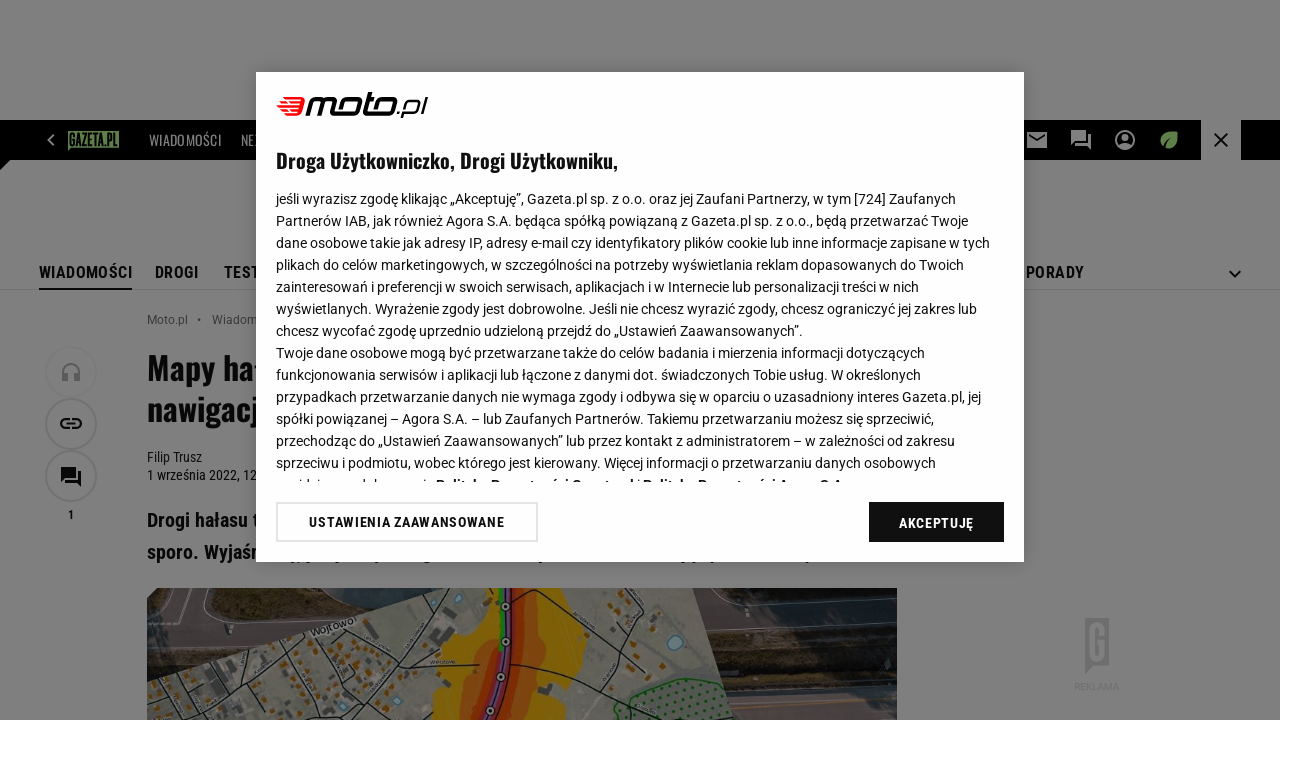

--- FILE ---
content_type: text/html;charset=UTF-8
request_url: https://moto.pl/MotoPL/7,88389,28856122,mapy-halasu-polskich-drog-tego-nie-dowiesz-sie-z-nawigacji.html
body_size: 49240
content:
<!-- GŁÓWNY WZORZEC serviceName: |Moto| isNewTaboola: true isOldTaboola: false -->

<!DOCTYPE html>
<html lang="pl">
    <!-- template_root 1.11 -->
    <head>
        <link rel="preconnect" href="https://biv.gazeta.pl" />
        <link rel="preconnect" href="https://cdn.cookielaw.org" />

        <!-- IAB moto.pl . -->
        <script src="https://biv.gazeta.pl/resources/privacy-consent-manager/gazeta/rodoguard.gazeta.main.iife.js?v=1&t=1761556297916"></script><!-- OneTrust with PCM (Privacy Consent Manager) -->
                <script src="https://cdn.cookielaw.org/scripttemplates/otSDKStub.js" type="text/javascript" charset="UTF-8" data-domain-script="1f4da258-3089-42b8-a464-2be834d236b7" data-language="pl"></script>
                <script type="text/javascript">
                    function OptanonWrapper() { }
                </script>
                <!-- Load CCPA Addon -->
                <script src="https://cdn.cookielaw.org/opt-out/otCCPAiab.js" charset="UTF-8" ccpa-opt-out-ids="C0004,STACK42" ccpa-opt-out-geo="CA" ccpa-opt-out-lspa="false"></script>

                <script async src="https://biv.gazeta.pl/resources/privacy-consent-manager/gazeta/gdpr.gazeta.main.iife.js?v=1&t=1764579138884"></script><!-- create unique id for ads measure -->
<script>
    // uuidv4
    function uuidv4() {
        return 'xxxxxxxx-xxxx-4xxx--yxxx-xxxxxxxxxxxx'.replace(/[xy]/g, function(c){
            var r = Math.random() * 16 | 0, v = c == 'x' ? r : (r & 0x3 | 0x8);
            return v.toString(16);
        });
    }
    function readCookie(name) {
        const result = document.cookie.match('(^|;)\\s*' + name + '\\s*=\\s*([^;]+)');
        return result ? result.pop() : '';
    }
    const rodoConsents = readCookie('rodoConsents');
    if (rodoConsents) {
        try {
            window.site_details = JSON.parse(rodoConsents);
        } catch(e) {}
    } else {
        window.site_details = {
            tcf_r: false
        };
    }
    window.site_details = window.site_details || {};
    window.site_details.ppvid = uuidv4();
</script>
<!-- 410411528, [ /tpl/prod/modules/header/rodo/IABConsentBox.jsp ], emptyBean-->
<!-- canonical_start -->
<link rel="canonical" href="https://moto.pl/MotoPL/7,88389,28856122,mapy-halasu-polskich-drog-tego-nie-dowiesz-sie-z-nawigacji.html"/>
<!-- canonical_end -->

<!-- 410411609, [ /tpl/prod/modules/canonical/canonical.jsp ], canonicalModule-->
<!-- group_info v0.1-->
<script type='text/javascript'>
  var gazeta_pl = gazeta_pl || {};
  gazeta_pl.abTestsGroup = 'I';
</script>
<script>
    var contentCategories = ['Business&Industrial', 'News'];
    var customCategories = ['Ecology', 'BrandSafety_BrandyPiwne', 'SensitveAmt'];
</script>
<!-- contentCategoriesModule 1.1 --><!-- ROBOTS MODULE -->
<meta name="robots" content="noarchive, max-image-preview:large"><!--/ ROBOTS MODULE --><!-- hpNotificationsModule -->
<script>
  var gazeta_pl = gazeta_pl || {};
  gazeta_pl.hpNotificationsEnabled = false;
  gazeta_pl.megaOpeningNotification = false;
  gazeta_pl.forYouNotification = false;
  gazeta_pl.hp5Notification = true;
  gazeta_pl.breakingNewsNotification = false;
  </script>
<!-- /hpNotificationsModule -->
<!-- META TITLE AND CHARSET MODULE-->
<title>Mapy hałasu polskich dróg. Tego nie dowiesz się z nawigacji czy Google</title>
<meta charset="UTF-8">
<meta http-equiv="X-UA-Compatible" content="IE=Edge" />
<link rel="shortcut icon" href="https://static.im-g.pl/im/2/24526/m24526632.png?v=1">
<!-- /META TITLE AND CHARSET MODULE--><script>
        var gazeta_pl = gazeta_pl || {};
        gazeta_pl.isMobileAppView = false;
    </script>
<!-- scripts 1.6 webpack- jenkins:  -->
        <script defer src="https://static.im-g.pl/style-modules/master/webpack/Moto/553/pagetype7/main.js?t=1768993646878"></script><!-- Keywords module -->
<meta name="Keywords" content="gazeta,wyborcza,katalog,news,sport,gospodarka,gielda,waluty,kursy,notowania,praca,biznes,pieniadze,kultura,komputer,programy,gry,telewizja,kino,film,kobieta,ogloszenia,oferty,auto,moto,zdrowie,leczenie,turystyka,darmowe,email,poczta,czat">
<!--/ Keywords module -->

<!-- font-cls.jsp v2.0 -->
<link rel="preload" as="font" type="font/woff2" crossorigin="anonymous" href="https://static.im-g.pl/css/fonts/roboto-variable-wdth-wght-latin-ext-v1.woff2" fetchpriority="high"/>
<link rel="preload" as="font" type="font/woff2" crossorigin="anonymous" href="https://static.im-g.pl/css/fonts/oswald-variable-wght-latin-ext-v1.woff2" fetchpriority="high"/>
<!-- styles 1.6 webpack- jenkins:  -->
        <link rel="stylesheet" charset="UTF-8" href="https://static.im-g.pl/style-modules/master/webpack/Moto/553/pagetype7/style-desk.css?t=1768993646878"/><!-- Description module -->
    <meta name="Description" content="Drogi hałasu to ciekawostka. Ale nie tylko, można się z nich przecież dowiedzieć naprawdę sporo. Wyjaśniamy, jak je czytać i gdzie można sprawdzić interesującą nas okolicę."/>
    <!--/ Description module -->
<!-- FACEBOOK MODULE -->
<meta property="og:type" content="article"/>
<meta property="og:url" content="https://moto.pl/MotoPL/7,88389,28856122,mapy-halasu-polskich-drog-tego-nie-dowiesz-sie-z-nawigacji.html"/>
<!-- Title -->
<!-- Title -->
		<meta property="og:title" content="Mapy hałasu polskich dróg. Tego nie dowiesz się z nawigacji czy Google" />
		<meta name="twitter:title" content="Mapy hałasu polskich dróg. Tego nie dowiesz się z nawigacji czy Google" />
		<!-- DESC -->
			<meta property="og:description" content="Drogi hałasu to ciekawostka. Ale nie tylko, można się z nich przecież dowiedzieć naprawdę sporo. Wyjaśniamy, jak je czytać i gdzie można sprawdzić interesującą nas okolicę." />
			<meta name="twitter:description" content="Drogi hałasu to ciekawostka. Ale nie tylko, można się z nich przecież dowiedzieć naprawdę sporo. Wyjaśniamy, jak je czytać i gdzie można sprawdzić interesującą nas okolicę." />
		<!-- IMAGE -->

	<!-- webp support 0.1 openGraphImage=https://bi.im-g.pl/im/6d/84/1b/z28856173IER,Mapy-halasu-polskich-drog.jpg isPremium=false isMobileRes=false -->

	<meta property="og:image" content="https://bi.im-g.pl/im/6d/84/1b/z28856173IER,Mapy-halasu-polskich-drog.jpg" />
	<meta name="twitter:image" content="https://bi.im-g.pl/im/6d/84/1b/z28856173IER,Mapy-halasu-polskich-drog.jpg" />
	<meta name="twitter:card" content="summary_large_image" />

	<link rel="preload" href="https://bi.im-g.pl/im/6d/84/1b/z28856173IH,Mapy-halasu-polskich-drog.jpg" as="image">
				<meta property="og:site_name" content="Moto.pl"/>
<meta property="fb:app_id" content="369545356447396"/>
<meta property="og:locale" content="pl_PL" />
<!-- /FACEBOOK MODULE -->

<!-- audience solution-->
<script type="text/plain" class="cmplazyload optanon-category-STACK42-V2STACK42" data-cmp-purpose="2,3,4,5,6,7,8,9,10,11" src="https://atm.api.dmp.nsaudience.pl/atm.js?sourceId=agora" async></script>
    <script type="text/plain" class="cmplazyload optanon-category-STACK42-V2STACK42" data-cmp-purpose="2,3,4,5,6,7,8,9,10,11">
    (function (w, a, c) {
        if (w[a]) { return }
        var s = function () {
            var ar = Array.prototype.slice.call(arguments);
            return new Promise(function (r, e) { s[c].push({ a: ar, c: r, e: e }) });
        }
        s[c] = []
        w[a] = s
    })(window, "__atm", "_calls")
</script>
<!-- /audience solution-->
<!-- Google module -->
<meta name="google-site-verification" content="ndHrHBfBczR9E/e2gPRLuP3N0bLbnkkhZKd/awuYWwQ="/>
<!-- Google Tag Manager --> <noscript><iframe src="//www.googletagmanager.com/ns.html?id=GTM-WZGWLQ" height="0" width="0" style="display:none;visibility:hidden"></iframe></noscript> <script>(function(w,d,s,l,i){w[l]=w[l]||[];w[l].push({'gtm.start': new Date().getTime(),event:'gtm.js'});var f=d.getElementsByTagName(s)[0], j=d.createElement(s),dl=l!='dataLayer'?'&l='+l:'';j.defer=true;j.src= '//www.googletagmanager.com/gtm.js?id='+i+dl;f.parentNode.insertBefore(j,f); })(window,document,'script','dataLayer','GTM-WZGWLQ');</script> <!-- End Google Tag Manager --><!--/ Google module --><!-- Adform ID5 PBI -->
<!-- Gemius module -->
<!-- (C)2000-2018 Gemius SA - gemiusAudience -->
    <script type="text/javascript">
        <!--//--><![CDATA[//><!--
        var pp_gemius_identifier = new String('AfU6D69.y4MJE.lYttoc2cQ5.M4Wf1g8K1hn3v6TdbX.u7/arg=88389');
        
        function gemius_pending(i) { window[i] = window[i] || function() {var x = window[i+'_pdata'] = window[i+'_pdata'] || []; x[x.length]=arguments;};};
        setTimeout(function() {
            gemius_pending('gemius_hit'); gemius_pending('gemius_event'); gemius_pending('pp_gemius_hit'); gemius_pending('pp_gemius_event');
            (function(d,t) {try {var gt=d.createElement(t),s=d.getElementsByTagName(t)[0]; gt.setAttribute('defer','defer'); gt.src="https://gazeta.hit.gemius.pl/xgemius.js"; s.parentNode.insertBefore(gt,s);} catch (e) {}})(document,'script');
        }, 50);
        //--><!]]>
    </script>
    <!--/ Gemius module -->
<!-- searchModule -->
<!-- rss start -->
<link rel="alternate" type="application/rss+xml" title="Moto.pl - Nowości" href="https://moto.pl/pub/rss/motopl_hp.xml">
    <!-- rss end -->

<!--/ searchModule -->
<meta http-equiv="X-UA-Compatible" content="IE=Edge" />

<script>
    var now = new Date(1768997035301);

window.uniid = window.uniid || {};

    (function () {
    let base, c, cric, params;
    c = document.cookie.split("; ");
    for (let i = 0; i < c.length; i++) {
        let row = c[i].trim();
        if (row.substring(0, 5) === "cric=") {
            cric = row.substring(5).replace(/['"]+/g, '');
            break;
        }
    }
    if (cric) {
        try {
            base = window.atob(cric);
            params = new URLSearchParams("?" + base);
            uniid.pubid = params.get("p");
            uniid.hid = params.get("h");
            uniid.cric_v = params.get("v");

            window.site_details = window.site_details || {};
            window.site_details.cric_v = uniid.cric_v;

        } catch (error) {
            uniid.error = "Cri parsing error: "+error;
        }
    }
    })();

        //<![CDATA[
        var gazeta_pl = gazeta_pl || {};
        gazeta_pl.device = 'NOT_MOBILE';
        gazeta_pl.documentParam = {"root": "/MotoPL/"};

        
            gazeta_pl.mobileInfo = {
                "isMobileDevice": false
            };
        
            gazeta_pl.rootSectionId = 88300;
        
        //]]>
    </script>

<!-- Bigdata defer -->
<script defer src="//static.im-g.pl/info/bluewhale/3.0.15/main-min.jsgz"></script>
<!-- DataOcean -->
<script>
    window.DataOcean = window.DataOcean || {};
    window.DataOcean.userEventCache = window.DataOcean.userEventCache || [];
    var sendDataOceanEvent = function(eventId, attributes) {
        var dataOceanEvent = {
        e: eventId,
        a: attributes
        };
        window.DataOcean.userEventCache.push(dataOceanEvent);
    }
</script>
<!--/ DataOcean -->

<!--/ Portal data modules -->

<!-- Web Vitals Metrics -->
<script type="text/plain" class="optanon-category-C0002" src="https://biv.gazeta.pl/resources/web-vitals-metrics/production/web-vitals-metrics.iife.js?timestamp=2026012113" defer></script>
    <!-- scripts 1.6 webpack- jenkins:  -->
        <!-- Viewport module --><meta name="viewport" content="width=device-width, initial-scale=1.0, minimum-scale=1.0, maximum-scale=1.0, user-scalable=yes">
    <!--/ Viewport module --><!-- metaGemiusAdditionalDataModule -->
<script type="text/javascript">
    var ghmxy_parameters = [
    "type=story",
    "id=28856122",
    "title=Mapy hałasu polskich dróg. Tego nie dowiesz się z nawigacji czy Google",
    "author=Filip Trusz",
    "page=1"
    ];
</script>
<!--/ metaGemiusAdditionalDataModule -->
<!-- 410411578, [ null ], aggregatorModule-->
<!-- banners_info v0.9 activeBanners: true length: true -->

<style id="activePremiumBoard">
        .DFP-premiumBoardReservedPlace{
                  height: 120px;
                }
            </style>

<!-- 410413030, [ /tpl/prod/modules/abc_containers/banners_info.jsp ], bannersInfoController-->
<script>
    (function() {
        var frame = window;
        var cmpFrame;
        var cmpCallbacks = {};
        while (frame) {
            try {
                if (frame.frames['__tcfapiLocator']) {
                    cmpFrame = frame;
                    break;
                }
            } catch (ignore) {}
            if (frame === window.top) {
                break;
            }
            frame = frame.parent;
        }

        function postMessageHandler(event) {
            var msgIsString = typeof event.data === 'string';
            var json = {};

            try {
                if (msgIsString) {
                    json = JSON.parse(event.data);
                } else {
                    json = event.data;
                }
            } catch (ignore) {}

            var payload = json.__tcfapiCall;

            if (payload) {
                window.__tcfapi(
                    payload.command,
                    payload.version,

                    function(retValue, success) {
                        var returnMsg = {
                            __tcfapiReturn: {
                                returnValue: retValue,
                                success: success,
                                callId: payload.callId
                            }
                        };
                        if (msgIsString) {
                            returnMsg = JSON.stringify(returnMsg);
                        }
                        event.source.postMessage(returnMsg, '*');
                    },
                    payload.parameter
                );
            }
        }
        window.addEventListener('message', postMessageHandler, false);
    }());
</script>

<script type="text/javascript">
    var dfpParams = dfpParams || {
        slots: {}
    };
    var googletag = googletag || {};
    googletag.cmd = googletag.cmd || [];
    var putBanDFPInViewObject = putBanDFPInViewObject || function() {}
</script>

<style class="dfp-hide-inactive">
        .adviewDFPBanner:not(.DFP-042-FOOTBOARD, .DFP-007-CONTENTBOARD, .DFP-019-TOPLAYER, .DFP-011-MIDBOARD, .DFP-021-IMK, .DFP-019-INTERSTITIAL, .DFP-001-TOPBOARD, .DFP-067-RECTANGLE-BTF, .DFP-000-MAINBOX, .DFP-091-RELATED, .DFP-003-RECTANGLE, .DFP-035-RECTANGLE-BTF, .DFP-020-ANCHOR, .DFP-201-PREMIUMBOARD, .activeBan, [id^="DFP-003-RECTANGLE"]) {
            display: none !important;
        }
    </style>

    <link rel="preconnect" href="https://securepubads.g.doubleclick.net" crossorigin>
    <script async src="https://securepubads.g.doubleclick.net/tag/js/gpt.js" class="optanon-category-C0001" type="text/plain"></script>
        <script type="text/javascript">

        if (!window.AG) {
            window.AG = {};
            window.AG.rodoAccepted = -1;
        }

        window.site_details = window.site_details || {};
        window.site_details.ppvjsp = 23;
        dfpParams.prefix = '/75224259/AGORA-IN/Moto';
        dfpParams.jsp = 23;
        dfpParams.dir = 'MotoPL';
        dfpParams.dx = '88389';
        dfpParams.ppvid = window.site_details.ppvid || '';
        dfpParams.slots = dfpParams.slots || {};
        dfpParams.video = dfpParams.video || {};

        
            dfpParams.slots['042-FOOTBOARD'] = { id: '042-FOOTBOARD', url: "fif.htm?adUnit=/75224259/AGORA-IN/Moto/042-FOOTBOARD&adUnitCode=042-FOOTBOARD&adUnitSize=[[728,90],[750,100],[750,200],[750,300],[940,300],[970,250],[750,90],[580,400],[468,60],[412,64]]&article_id=28856122&dx=88389&dir=MotoPL&jsp=23", sizes: [[728,90],[750,100],[750,200],[750,300],[940,300],[970,250],[750,90],[580,400],[468,60],[412,64]], autoLoad: true, autoLoadMargin: 250, outOfPage: false, adUnit: '/75224259/AGORA-IN/Moto/042-FOOTBOARD' };
        
            dfpParams.slots['007-CONTENTBOARD'] = { id: '007-CONTENTBOARD', url: "fif.htm?adUnit=/75224259/AGORA-IN/Moto/007-CONTENTBOARD&adUnitCode=007-CONTENTBOARD&adUnitSize=[[750,100],[750,200],[750,300],[320,250],[620,200],[580,400],[240,400],[750,90],[468,60],[420,280],[336,280],[300,250],'fluid']&article_id=28856122&dx=88389&dir=MotoPL&jsp=23", sizes: [[750,100],[750,200],[750,300],[320,250],[620,200],[580,400],[240,400],[750,90],[468,60],[420,280],[336,280],[300,250],'fluid'], autoLoad: true, autoLoadMargin: 200, outOfPage: false, adUnit: '/75224259/AGORA-IN/Moto/007-CONTENTBOARD' };
        
            dfpParams.slots['019-TOPLAYER'] = { id: '019-TOPLAYER', url: "fif.htm?adUnit=/75224259/AGORA-IN/Moto/019-TOPLAYER&adUnitCode=019-TOPLAYER&adUnitSize=[]&article_id=28856122&dx=88389&dir=MotoPL&jsp=23", sizes: [], autoLoad: false, autoLoadMargin: 200, outOfPage: true, adUnit: '/75224259/AGORA-IN/Moto/019-TOPLAYER' };
        
            dfpParams.slots['011-MIDBOARD'] = { id: '011-MIDBOARD', url: "fif.htm?adUnit=/75224259/AGORA-IN/Moto/011-MIDBOARD&adUnitCode=011-MIDBOARD&adUnitSize=[[750,300],[750,200],[750,100],[728,90],[336,280],[300,250],'fluid']&article_id=28856122&dx=88389&dir=MotoPL&jsp=23", sizes: [[750,300],[750,200],[750,100],[728,90],[336,280],[300,250],'fluid'], autoLoad: true, autoLoadMargin: 200, outOfPage: false, adUnit: '/75224259/AGORA-IN/Moto/011-MIDBOARD' };
        
            dfpParams.slots['021-IMK'] = { id: '021-IMK', url: "fif.htm?adUnit=/75224259/AGORA-IN/Moto/021-IMK&adUnitCode=021-IMK&adUnitSize=[[300,90],[300,100],'fluid']&article_id=28856122&dx=88389&dir=MotoPL&jsp=23", sizes: [[300,90],[300,100],'fluid'], autoLoad: true, autoLoadMargin: 300, outOfPage: false, adUnit: '/75224259/AGORA-IN/Moto/021-IMK' };
        
            dfpParams.slots['019-INTERSTITIAL'] = { id: '019-INTERSTITIAL', url: "fif.htm?adUnit=/75224259/AGORA-IN/Moto/019-INTERSTITIAL&adUnitCode=019-INTERSTITIAL&adUnitSize=[]&article_id=28856122&dx=88389&dir=MotoPL&jsp=23", sizes: [], autoLoad: false, autoLoadMargin: 0, outOfPage: true, adUnit: '/75224259/AGORA-IN/Moto/019-INTERSTITIAL' };
        
            dfpParams.slots['001-TOPBOARD'] = { id: '001-TOPBOARD', url: "fif.htm?adUnit=/75224259/AGORA-IN/Moto/001-TOPBOARD&adUnitCode=001-TOPBOARD&adUnitSize=[[728,90],[750,100],[750,200],[750,300],[940,300],[970,250],[750,90],[1170,300]]&article_id=28856122&dx=88389&dir=MotoPL&jsp=23", sizes: [[728,90],[750,100],[750,200],[750,300],[940,300],[970,250],[750,90],[1170,300]], autoLoad: false, autoLoadMargin: 200, outOfPage: false, adUnit: '/75224259/AGORA-IN/Moto/001-TOPBOARD' };
        
            dfpParams.slots['067-RECTANGLE-BTF'] = { id: '067-RECTANGLE-BTF', url: "fif.htm?adUnit=/75224259/AGORA-IN/Moto/067-RECTANGLE-BTF&adUnitCode=067-RECTANGLE-BTF&adUnitSize=[[300,250],[300,100],[240,400]]&article_id=28856122&dx=88389&dir=MotoPL&jsp=23", sizes: [[300,250],[300,100],[240,400]], autoLoad: true, autoLoadMargin: 200, outOfPage: false, adUnit: '/75224259/AGORA-IN/Moto/067-RECTANGLE-BTF' };
        
            dfpParams.slots['000-MAINBOX'] = { id: '000-MAINBOX', url: "fif.htm?adUnit=/75224259/AGORA-IN/Moto/000-MAINBOX&adUnitCode=000-MAINBOX&adUnitSize=[[300,250],[300,600],[120,600],[160,600],[300,100],[240,400],'fluid']&article_id=28856122&dx=88389&dir=MotoPL&jsp=23", sizes: [[300,250],[300,600],[120,600],[160,600],[300,100],[240,400],'fluid'], autoLoad: false, autoLoadMargin: 0, outOfPage: false, adUnit: '/75224259/AGORA-IN/Moto/000-MAINBOX' };
        
            dfpParams.slots['091-RELATED'] = { id: '091-RELATED', url: "fif.htm?adUnit=/75224259/AGORA-IN/Moto/091-RELATED&adUnitCode=091-RELATED&adUnitSize=['fluid']&article_id=28856122&dx=88389&dir=MotoPL&jsp=23", sizes: ['fluid'], autoLoad: true, autoLoadMargin: 200, outOfPage: false, adUnit: '/75224259/AGORA-IN/Moto/091-RELATED' };
        
            dfpParams.slots['003-RECTANGLE'] = { id: '003-RECTANGLE', url: "fif.htm?adUnit=/75224259/AGORA-IN/Moto/003-RECTANGLE&adUnitCode=003-RECTANGLE&adUnitSize=[[300,250],[300,600],[160,600],[120,600],[300,100],[240,400]]&article_id=28856122&dx=88389&dir=MotoPL&jsp=23", sizes: [[300,250],[300,600],[160,600],[120,600],[300,100],[240,400]], autoLoad: true, autoLoadMargin: 200, outOfPage: false, adUnit: '/75224259/AGORA-IN/Moto/003-RECTANGLE' };
        
            dfpParams.slots['035-RECTANGLE-BTF'] = { id: '035-RECTANGLE-BTF', url: "fif.htm?adUnit=/75224259/AGORA-IN/Moto/035-RECTANGLE-BTF&adUnitCode=035-RECTANGLE-BTF&adUnitSize=[[300,250],[300,100],[240,400]]&article_id=28856122&dx=88389&dir=MotoPL&jsp=23", sizes: [[300,250],[300,100],[240,400]], autoLoad: true, autoLoadMargin: 200, outOfPage: false, adUnit: '/75224259/AGORA-IN/Moto/035-RECTANGLE-BTF' };
        
            dfpParams.slots['020-ANCHOR'] = { id: '020-ANCHOR', url: "fif.htm?adUnit=/75224259/AGORA-IN/Moto/020-ANCHOR&adUnitCode=020-ANCHOR&adUnitSize=[[728,90]]&article_id=28856122&dx=88389&dir=MotoPL&jsp=23", sizes: [[728,90]], autoLoad: false, autoLoadMargin: 0, outOfPage: true, adUnit: '/75224259/AGORA-IN/Moto/020-ANCHOR' };
        
            dfpParams.slots['201-PREMIUMBOARD'] = { id: '201-PREMIUMBOARD', url: "fif.htm?adUnit=/75224259/AGORA-IN/Moto/201-PREMIUMBOARD&adUnitCode=201-PREMIUMBOARD&adUnitSize=[[1,1]]&article_id=28856122&dx=88389&dir=MotoPL&jsp=23", sizes: [[1,1]], autoLoad: true, autoLoadMargin: 0, outOfPage: false, adUnit: '/75224259/AGORA-IN/Moto/201-PREMIUMBOARD' };
        
                dfpParams.video.preroll = '//pubads.g.doubleclick.net/gampad/ads?sz=400x300|640x480&iu=/75224259/AGORA-IN/Moto/090-PREROLL&cust_params=pos%3D090-PREROLL%26dx%3D88389%26jsp%3D23%26dir%3DMotoPL%26kw%3D[brandsafe]%2C[player_type]%26dystrybutor%3D[distributor_id]%26passback_id%3D[passback_id]%26domena%3D[adview_hostname]%26cb%3D[cb]%26adid%3D[adid]%26temp%3D[temp]%26article_id%3D28856122&url=[locationhref]&description_url=[locationhref]&impl=s&gdfp_req=1&env=vp&output=vast&unviewed_position_start=1&correlator=[timestamp]';
            
                dfpParams.video.audio = '//pubads.g.doubleclick.net/gampad/ads?sz=1x1&iu=/75224259/AGORA-IN/Moto/090-PREROLL&cust_params=pos%3D090-PREROLL%26dx%3D88389%26jsp%3D23%26dir%3DMotoPL%26kw%3D[brandsafe]%2C[player_type]%2Caudio%26dystrybutor%3D[distributor_id]%26passback_id%3D[passback_id]%26domena%3D[adview_hostname]%26cb%3D[cb]%26article_id%3D28856122&url=[locationhref]&description_url=[locationhref]&impl=s&gdfp_req=1&env=instream&output=vast&ad_type=audio&unviewed_position_start=1&correlator=[timestamp]';
            

        // slots:HB_SLOTS
        
window.disablePBLoad = true;
<!-- /* eslint-disable-line */ --></script><script type='text/plain' class="optanon-category-C0001">
  const qwID = (()=>{
      const h = (e)=>{return dfpParams.prefix.includes(e);};
      let o;
      if(h('AGORA-IN/Moto')) o = '744f7067-d953-4837-9026-423cd92e1be2';
      else if(h('AGORA-IN/Plotek')) o = '3da74137-30aa-452e-9127-977244f2da42';
      else if(h('AGORA-IN/Next')) o = 'a001f0fe-e209-4f74-8024-718d0ad85397';
      else if(h('AGORA-IN/Podroze')) o = '42fdd8b2-2d2d-4c51-885f-e530bd5676ab';
      else if(h('AGORA-IN/Kobieta')) o = 'bf659dc8-ae56-442b-86a1-505c8195d475';
      else if(h('AGORA-IN/Groszki')) o = '176f5e03-c0cf-4b6a-b15d-d7759385af53';  
      else if(h('AGORA-IN/G')) o = '863cdd06-aa06-482c-a5e4-5f512960cf92';
      else if(h('AGORA-IN/Forum')) o = 'fc5c27b3-541d-4357-a193-95e977a9694b';
      else if(h('AGORA-IN/Edziecko')) o = '085ced14-0601-4947-b1ee-fcd342cfb4ea';
      else if(h('AGORA-IN/S-SPORT')) o = 'b9782829-775e-4a4e-800f-eb94e6184609';
      else if(h('AGORA-IN/Wiadomosci')) o = '701d18d0-0b98-4e7b-b90e-bca257bf7986';
      else if(h('AGORA-IN/Haps')) o = 'c7f804f7-758e-4871-bfb6-6a39cd7f89ae';
      else if(h('AGORA-IN/Kultura')) o = 'c9343410-1128-4e86-9c9d-fd68b24c94b1';
      else if(h('AGORA-IN/Weekend')) o = '85f3a846-a643-4484-bf8f-7ba426b5a6af';  
      else if(h('AGORA-IN/Avanti24')) o = 'ac449a99-494b-4d65-9e66-13d0d6b4b976';
      else if(h('AGORA-IN/CzteryKaty')) o = '9d3c5a9c-8b4f-4f40-8d7f-a70cba1dc7f7';  
      else if(h('AGORA-IN/Buzz')) o = '25f4af90-2669-4168-b15a-b9d1885932d5';    
      else if(h('AGORA-IN/MetroWarszawa')) o = '81cf40ac-8227-4fa4-beca-fcc65c0380cd';     
      else if(h('AGORA-IN/Zdrowie')) o = 'bab1a3c5-bb42-4fe4-a679-7b0e5c67ac21'; 
      else o = '';
      return o;
  })();
    window.ybConfiguration = window.ybConfiguration || {};
    window.ybConfiguration = Object.assign({}, window.ybConfiguration, { integrationMethod: 'open_tag' });
    (function (y, i, e, L, D) {
        y.Yieldbird = y.Yieldbird || {};
        y.Yieldbird.cmd = y.Yieldbird.cmd || [];
        i.cmd.push(function () { i.pubads().disableInitialLoad(); });
        L = e.createElement('script');
        L.async = true;
        L.src = `https://cdn.qwtag.com/${qwID}/qw.js`;
        D = e.getElementsByTagName('script')[0];
        (D.parentNode || e.head).insertBefore(L, D);
    })(window, window.googletag, document);

        // slots:HEADER_START_20
        </script>

    <script>
                !function(e){"object"==typeof exports&&"undefined"!=typeof module?module.exports=e():"function"==typeof define&&define.amd?define([],e):("undefined"!=typeof window?window:"undefined"!=typeof global?global:"undefined"!=typeof self?self:this).AdviewAdsTag=e()}(function(){return function o(i,r,a){function d(t,e){if(!r[t]){if(!i[t]){var n="function"==typeof require&&require;if(!e&&n)return n(t,!0);if(s)return s(t,!0);throw(n=new Error("Cannot find module '"+t+"'")).code="MODULE_NOT_FOUND",n}n=r[t]={exports:{}},i[t][0].call(n.exports,function(e){return d(i[t][1][e]||e)},n,n.exports,o,i,r,a)}return r[t].exports}for(var s="function"==typeof require&&require,e=0;e<a.length;e++)d(a[e]);return d}({1:[function(e,t,n){"use strict";Object.defineProperty(n,"__esModule",{value:!0});const o={ab:()=>.1<=Math.random()?"b":"a"+Math.floor(10*Math.random()),dc:()=>o.dool?"d":"c"+Math.floor(20*Math.random()),dool:.1<=Math.random(),ff:String(Math.round(Math.random()))};n.default=o},{}],2:[function(e,t,n){"use strict";Object.defineProperty(n,"__esModule",{value:!0});n.default=e=>{const t=window.document["body"];window.screeningADFP=!0;var n="011-MIDBOARD"==e?"midboard":"topboard";const o=document.querySelector("011-MIDBOARD"==e?'[id^="adsMidboardDivId_"]':"#adUnit-001-TOPBOARD");if(o){o.style.cssText="background: transparent !important",o.classList.add("screeningADFP_"+n),t.classList.add("screeningADFP_"+n);const i=document.querySelector(".index_body");i&&(i.style.width="fit-content",i.style.margin="0 auto","midboard"==n&&(i.style.cssText="background: transparent !important"))}}},{}],3:[function(e,t,n){"use strict";Object.defineProperty(n,"__esModule",{value:!0});n.default=["001-TOPBOARD","011-MIDBOARD","011-MIDBOARD-MOBI","003-RECTANGLE","003-RECTANGLE-NP","000-MAINBOARD","042-FOOTBOARD","087-ADBOARD-A","071-WINIETA","004-PAYPER","007-CONTENTBOARD","021-IMK","059-BUTTON","078-STYLBOARD","044-BIZBOARD","035-RECTANGLE-BTF","067-RECTANGLE-BTF","101-TOPBOARD-MOBI","104-RECTANGLE-MOBI","107-MAINBOARD-MOBI","150-BIZBOARD-MOBI","151-FUNBOARD-MOBI","152-STYLBOARD-MOBI","153-MOTOBOARD-MOBI","150-ADBOARD-A-MOBI","150-ADBOARD-B-MOBI","150-ADBOARD-C-MOBI","150-ADBOARD-D-MOBI","150-ADBOARD-F-MOBI","108-FOOTBOARD-MOBI","000-SPORTBOARD","076-MAINBUTTON","111-BIZBUTTON","076-MAINBUTTON","116-SPORTBUTTON","000-MAINBOX","099-BOMBKA-MOBI","099-BOMBKA","091-RELATED","091-RELATED-MOBI","011-MIDBOARD-1","011-MIDBOARD-2","011-MIDBOARD-3","011-MIDBOARD-4","011-MIDBOARD-5","011-MIDBOARD-6","011-MIDBOARD-7","011-MIDBOARD-8","011-MIDBOARD-9","011-MIDBOARD-1-MOBI","011-MIDBOARD-2-MOBI","011-MIDBOARD-3-MOBI","011-MIDBOARD-4-MOBI","011-MIDBOARD-5-MOBI","011-MIDBOARD-6-MOBI","011-MIDBOARD-7-MOBI","011-MIDBOARD-8-MOBI","011-MIDBOARD-9-MOBI","011-MIDBOARD-10","011-MIDBOARD-11","011-MIDBOARD-12","011-MIDBOARD-13","011-MIDBOARD-14","011-MIDBOARD-15","011-MIDBOARD-16","011-MIDBOARD-17","011-MIDBOARD-18","011-MIDBOARD-19","011-MIDBOARD-10-MOBI","011-MIDBOARD-11-MOBI","011-MIDBOARD-12-MOBI","011-MIDBOARD-13-MOBI","011-MIDBOARD-14-MOBI","011-MIDBOARD-15-MOBI","011-MIDBOARD-16-MOBI","011-MIDBOARD-17-MOBI","011-MIDBOARD-18-MOBI","011-MIDBOARD-19-MOBI","011-MIDBOARD-20","011-MIDBOARD-21","011-MIDBOARD-22","011-MIDBOARD-23","011-MIDBOARD-24","011-MIDBOARD-25","011-MIDBOARD-26","011-MIDBOARD-27","011-MIDBOARD-28","011-MIDBOARD-29","011-MIDBOARD-20-MOBI","011-MIDBOARD-21-MOBI","011-MIDBOARD-22-MOBI","011-MIDBOARD-23-MOBI","011-MIDBOARD-24-MOBI","011-MIDBOARD-25-MOBI","011-MIDBOARD-26-MOBI","011-MIDBOARD-27-MOBI","011-MIDBOARD-28-MOBI","011-MIDBOARD-29-MOBI","056-NAVIBOARD","056-NAVIBOARD-MOBI"]},{}],4:[function(e,t,n){"use strict";Object.defineProperty(n,"__esModule",{value:!0}),n.default={get:e=>("; "+document.cookie).split(`; ${e}=`).pop().split(";").shift(),set:(e,t)=>{var n="https:"==window.location.protocol,o=(new Date).getFullYear()+1;window.document.cookie=e+`=${t}; expires=Fri, 19 Jun ${o} 20:47:11 UTC; path=/`+(n?";Secure;SameSite=None":"")}}},{}],5:[function(e,t,n){"use strict";Object.defineProperty(n,"__esModule",{value:!0});n.default=e=>{const t=window.AdviewAdsTag||window.adviewSPA;var n,o,i,r,a=String(e.slot.getAdUnitPath().split("/").pop());((e,t)=>{e={active:!e.isEmpty,slot:t,height:e.size?e.size[1]:"fluid",width:e.size?e.size[0]:"fluid",divId:e.slot.getSlotElementId()},e=new CustomEvent("adviewDfpSlotRenderEnd",{detail:e});window.document.dispatchEvent(e)})(e,a),e.isEmpty||(o=(n="gazeta.pl_YBrecovery"===a)?(e=>{const t=document.getElementById(e).parentElement;return t&&t.classList.contains("yb_recovery")?t:null})(e.slot.getSlotElementId()):((e,t)=>{const n=window.AdviewAdsTag||window.adviewSPA;e=n.putBanSlotsOnSite.includes(e)||window.adviewSPA?e:"adUnit-"+t,t=window.document.querySelector("#"+e);return t||console.warn(`AdsContainer (${e}) not exists`),t})(e.slot.getSlotElementId(),a))&&(i=((e,t)=>{let n=e.size[0];return 1!=n||(t=t.querySelector("iframe"))&&(n=t.width),n})(e,o),r=i,(e=o).classList.add("activeBan"),e.classList.add("adviewDFPBanner"),r&&(e.style.marginLeft="auto",e.style.marginRight="auto",10<parseInt(r)&&(e.style.minWidth=r+"px",e.style.maxWidth=r+"px")),(t.arrayLabels.includes(a)||n)&&((e,t)=>{let n=e.querySelector(".banLabel");n||(n=document.createElement("span"),n.className="banLabel",n.innerHTML="REKLAMA",e.insertBefore(n,e.children[0])),n.style.display="block",n.style.textAlign="center",n.style.width="100%",t&&(n.style.maxWidth=t+"px",n.style.marginLeft="auto",n.style.marginRight="auto")})(o,i))}},{}],6:[function(e,t,n){"use strict";var o=this&&this.__importDefault||function(e){return e&&e.__esModule?e:{default:e}};Object.defineProperty(n,"__esModule",{value:!0}),n.putBanSlotsOnSite=n.autoLoadSlot=n.arrayLabels=n.DFPTargeting=n.kwTargeting=n.adUnitClone=n.videoUrlParams=n._YB=n.slotRenderEnded=void 0;var i=o(e(5));n.slotRenderEnded=i.default;var r=o(e(10));const a=o(e(11));i=o(e(1));n._YB=i.default;i=o(e(3));n.arrayLabels=i.default;i=o(e(8));n.videoUrlParams=i.default;e=o(e(7));n.kwTargeting=[];n.DFPTargeting=[];const d=[];n.autoLoadSlot=d;const s=[];n.putBanSlotsOnSite=[],window.putBanDFPInViewObject=a.default,window.putBanDFP=r.default,window.addEventListener("message",e.default),window.document.addEventListener("DOMContentLoaded",()=>{d.forEach(e=>{var{id:t,sizes:n,autoLoadMargin:e}=window.dfpParams.slots[e];-1==s.indexOf(t)&&((0,a.default)({slot:t,divId:"adUnit-"+t,margin:e,unitSize:n}),s.push(t))})});n.adUnitClone=e=>(console.warn("Function adUnitClone has been deprecated and should be no longer used!"),e)},{1:1,10:10,11:11,3:3,5:5,7:7,8:8}],7:[function(e,t,n){"use strict";var o=this&&this.__importDefault||function(e){return e&&e.__esModule?e:{default:e}};Object.defineProperty(n,"__esModule",{value:!0});const i=o(e(4)),r=e=>{"string"==typeof e.data&&-1!=e.data.indexOf("Adview MCGP:")&&("Adview MCGP: third party is not supported"==e.data?i.default.set("AdviewMCGP","first"):i.default.set("AdviewMCGP","third"),window.removeEventListener("message",r,!1))};n.default=r},{4:4}],8:[function(e,t,n){"use strict";var o=this&&this.__importDefault||function(e){return e&&e.__esModule?e:{default:e}};Object.defineProperty(n,"__esModule",{value:!0});const i=o(e(1));n.default=()=>{const e=window.AdviewAdsTag.DFPTargeting;let n="",o="%2C[tryb_audio]";return e.forEach(e=>{var t=e.split("|");-1!=e.indexOf("kw")&&-1==o.indexOf(t[1])?o+="%2C"+t[1]:n+=`%26${t[0]}%3D`+t[1]}),n+="%26yb_ab%3D"+i.default.ab(),n+="%26yb_ff%3D"+i.default.ff,window.contentCategories&&window.contentCategories.length&&(window.contentCategories=window.contentCategories.map(e=>e.replace("&","%2526")),n+="%26contentCategories%3D"+window.contentCategories.join("%2C")),window.customCategories&&window.customCategories.length&&(window.customCategories=window.customCategories.map(e=>e.replace("&","%2526")),n+="%26customCategories%3D"+window.customCategories.join("%2C")),window.activeSubscription&&(n+="%26subscription%3Dtrue"),o+n}},{1:1}],9:[function(e,t,n){"use strict";Object.defineProperty(n,"__esModule",{value:!0}),n.prebidMarginGenerator=void 0;n.prebidMarginGenerator=t=>{if(t){let e=0;var{start:n,end:o,step:i,percentOfChoice:r}=t.testPrebidMargin,a=t.prebidMargin,t=100*Math.random();return e=r<t?a:((e,t,n)=>{e=Array(Math.ceil((t-e)/n)+1).fill(e).map((e,t)=>e+t*n);return e[Math.floor(Math.random()*e.length)]})(n,o,i),e}}},{}],10:[function(e,t,n){"use strict";var o=this&&this.__importDefault||function(e){return e&&e.__esModule?e:{default:e}};Object.defineProperty(n,"__esModule",{value:!0});e=o(e(1));const f=window._YB||e.default;n.default=(s,l,e,u)=>{let c=["fif"];if(s){const n="string"==typeof s?s:s.slot,o=window["slotsFif"];let e=1;if(null!==o&&void 0!==o&&o.length){var t=o.find(e=>e.slotName===n);t&&(e=t.slotNumber+1);t={slotName:n,slotNumber:e};const i=o.filter(e=>e.slotName!==n);i.push(t),window.slotsFif=i}else window.slotsFif=[{slotName:n,slotNumber:e}];c.push("fif"+e)}if(u)if(Array.isArray(u))u.forEach(e=>c.push(e.trim()));else if("string"==typeof u){const r=u.split(",");r.forEach(e=>c.push(e.trim()))}if(c=c.filter((e,t)=>c.indexOf(e)==t),s&&"string"==typeof s){t=window.dfpParams.slots[s];if(!t)return console.warn(`dfpParams slot: ${s} not exists`);if(document.querySelector("#"+l)){const{adUnit:D,sizes:a}=t,O=e||a;googletag.cmd.push(()=>{var e=null!==(e=window.pbjs)&&void 0!==e&&e.getAdserverTargeting?window.pbjs.getAdserverTargeting():null,t=e&&(null===(t=e[l])||void 0===t?void 0:t.hb_adid)||"",n=e&&(null===(n=e[l])||void 0===n?void 0:n.hb_bidder)||"",o=e&&(null===(o=e[l])||void 0===o?void 0:o.hb_pb)||"",i=e&&(null===(i=e[l])||void 0===i?void 0:i.hb_size)||"",r=e&&(null===(r=e[l])||void 0===r?void 0:r.hb_format)||"",e=e&&(null===(a=e[l])||void 0===a?void 0:a.hb_source)||"",a=u||"";const d=googletag.defineSlot(D,O,l).setTargeting("pos",s).setTargeting("yb_ab",f.ab()).setTargeting("yb_dc",f.dc()).setTargeting("hb_adid",t).setTargeting("hb_bidder",n).setTargeting("hb_pb",o).setTargeting("hb_size",i).setTargeting("hb_format",r).setTargeting("hb_source",e).setTargeting("ppvid",window.dfpParams.ppvid).addService(googletag.pubads());googletag.pubads().getTargetingKeys().forEach(e=>{const t=googletag.pubads().getTargeting(e);"kw"==e&&c.forEach(e=>t.push(e)),d.setTargeting(e,t)}),googletag.display(l),window.AdviewAdsTag.putBanSlotsOnSite.push(l),window.disablePBLoad||googletag.pubads().refresh([d]),"011-MIDBOARD"!==s&&"011-MIDBOARD-MOBI"!==s||window.sendDataOceanEvent(880,{sd_ppvid:window.dfpParams.ppvid,adUnit:D,kw:a,adsContainerId:l})})}}}},{1:1}],11:[function(e,t,n){"use strict";var o=this&&this.__importDefault||function(e){return e&&e.__esModule?e:{default:e}};Object.defineProperty(n,"__esModule",{value:!0});const A=o(e(2)),I=o(e(10)),p=e(12),m=e(9);n.default=e=>{if(!e)return console.warn(`Object is required = {
        slot: string,
        divId: string,
        margin?: number,
        unitSize?: number[][],
        kw?: string[],
        slotNumber?: number
    }`);const{divId:o,slot:i,kw:r=[],margin:t,unitSize:n}=e;let a=t;const d=window.location.hostname;if(!i)return console.warn("Slot ID is empty");if(!o)return console.warn("divId is empty");var s=document.querySelector("#"+o);if(!s)return console.warn(`DIV ID: ${o} not exists`);if(!window.dfpParams.slots)return console.warn("dfpParams.slots is empty");if(Array.isArray(window.marginAutoLoadTest)&&window.marginAutoLoadTest.length){var l,u,c=window.marginAutoLoadTest.find(e=>e.slotName===i);const B=Object.values(window.dfpParams.slots),g=B.find(e=>e.id===i),w=window.top.slotList||[];c&&g&&g.autoLoad&&({testMargins:l,testGroup:u}=c,w.length?(e=w.find(()=>g.id===i),c=w.find(e=>e.slotTest),e&&c&&(a=e.slotMargin,r.push("margin_autoload_"+a))):Math.random()<=u/100?(l=l,D=w,a=l[(0,p.getRandomIndexFromArray)(l)],r.push("margin_autoload_"+a),D.push({slotName:i,slotMargin:a,slotTest:!0}),window.top.slotList=D):(w.push({slotName:i,slotMargin:a,slotTest:!1}),window.top.slotList=w))}var D=null===(D=window.adUnitsConfiguration)||void 0===D?void 0:D.find(e=>e.code===i);const O="www.gazeta.pl"!==d&&"m.gazeta.pl"!==d?(0,m.prebidMarginGenerator)(D):null==D?void 0:D.prebidMargin,f=new IntersectionObserver(e=>{if(e[0].isIntersecting&&O){if("www.gazeta.pl"!==d&&"m.gazeta.pl"!==d&&r.push("margin_prebid_"+O),window.autoHeaderBidding&&window.autoHeaderBidding(i,o),("011-MIDBOARD"===i||"001-TOPBOARD"===i)&&!window.screeningADFP){const t=window.document.querySelector("html");if(-1!=t.className.indexOf("adform-wallpaper"))(0,A.default)(i);else{const n=setInterval(()=>{-1!=t.className.indexOf("adform-wallpaper")&&((0,A.default)(i),clearInterval(n))},500)}}f&&f.disconnect()}},{rootMargin:`${O||600}px`});"wyborcza.pl"!==d&&f.observe(s);const M=new IntersectionObserver(e=>{e[0].isIntersecting&&((0,I.default)(i,o,n,r),M&&M.disconnect())},{rootMargin:`${a||300}px`});M.observe(s)}},{10:10,12:12,2:2,9:9}],12:[function(e,t,n){"use strict";Object.defineProperty(n,"__esModule",{value:!0}),n.getRandomIndexFromArray=void 0;n.getRandomIndexFromArray=e=>{if(e.length){var t=Math.floor(Math.random()*e.length);return t===e.length&&(0,n.getRandomIndexFromArray)(e),t}},n.default=n.getRandomIndexFromArray},{}]},{},[6])(6)});
/*
*  Date: 20-01-2026 14:43
*
*/</script>
            <style type="text/css">.banLabel,ins[data-anchor-shown]:after{color:#999;font-family:roboto,Roboto,roboto_,Arial,sans-serif;font-size:10px;font-weight:400;line-height:1.25em;margin-top:6px;padding-bottom:2px;text-align:left;text-transform:uppercase}iframe[name=__cmpLocator]{display:none!important}ins[data-anchor-shown]:after{content:"Reklama";left:65px;position:absolute;top:-20px}html[lang=uk] ins[data-anchor-shown]:after{content:"\0440 \0435 \043A \043B \0430 \043C \0430 "}body.screeningLabel-001-TOPBOARD .DFP-001-TOPBOARD .banLabel{max-width:none!important}body.rwd.screeningADFP .DFP-001-TOPBOARD{padding:15px 0}body.screeningADFP .back-to-top span,body.screeningADFP .ppg__close--small,body.screeningADFP .ppg__fab-circle,body.screeningADFP a,body.screeningADFP a *,body.screeningADFP area{cursor:pointer!important}body.screeningADFP_Midboard div[id^=adsMidboardDivId_]:not(.screeningADFP_Midboard){min-width:1242px!important}body.screeningADFP_Midboard div[id=adUnit-042-FOOTBOARD] .banLabel,body.screeningADFP_Midboard div[id^=adsMidboardDivId_]:not(.screeningADFP_Midboard) .banLabel{margin-top:0;padding-top:6px}body.winieta #page-top:not(.fixed){position:relative}body.winieta #page-top:not(.fixed) #pageHead .imgw img{left:0;position:absolute;top:0;z-index:2}body.winieta #page-top:not(.fixed) #pageHead.hasBanner{min-height:90px}#pageHead.hasBanner .banLabel{background:#fff;margin:0;padding:3px 5px;position:absolute;right:-40px;top:20px;transform:rotate(-90deg)}body.dfp-forum #pageHead.hasBanner .banLabel{right:-36px}body.dfp-forum.winieta{width:auto!important}#pageHead.hasBanner .column.col1{display:inline-block;height:100%;position:relative;z-index:2}body.dfp-gazetawyborcza #pageHead.hasBanner .c0{position:absolute;top:40px}</style><script class="optanon-category-C0004 cmplazyload" data-cmp-purpose="c4" type="text/plain" src="https://mrb.upapi.net/org?o=4829226047897600&upapi=true"></script><!-- /* eslint-disable-line */ --><script>
  window.addEventListener("message", function(event) {
    if (event.data && event.data.type === "get-pubid") {
      const pubid = window.uniid?.pubid || "";
      event.source.postMessage({
        type: "pubid-response",
        pubid: pubid
      }, event.origin);
    }
  }, false);
<!-- /* eslint-disable-line */ --></script><script type="text/javascript">
        
                        var dfp_slot_019_toplayer;
                    
                        var interstitialSlot;
                    
                        var dfp_slot_001_topboard;
                    
                        var dfp_slot_000_mainbox;
                    
                        var anchorSlot;
                    

        googletag.cmd.push(function() {
            
                            dfp_slot_019_toplayer = googletag.defineOutOfPageSlot('/75224259/AGORA-IN/Moto/019-TOPLAYER', 'div-gpt-ad-019-TOPLAYER-0');

                            if (dfp_slot_019_toplayer) {
                                dfp_slot_019_toplayer.setTargeting('pos', ['019-TOPLAYER']).setCollapseEmptyDiv(true,true).addService(googletag.pubads());
                            }
                        
                            interstitialSlot = googletag.defineOutOfPageSlot('/75224259/AGORA-IN/Moto/019-INTERSTITIAL', googletag.enums.OutOfPageFormat.INTERSTITIAL);

                            if (interstitialSlot) {
                                interstitialSlot.setTargeting('pos', ['019-INTERSTITIAL']).setCollapseEmptyDiv(true,true).addService(googletag.pubads());
                            }
                        
                            dfp_slot_001_topboard = googletag.defineSlot('/75224259/AGORA-IN/Moto/001-TOPBOARD', [[728,90],[750,100],[750,200],[750,300],[940,300],[970,250],[750,90],[1170,300]], 'div-gpt-ad-001-TOPBOARD-0').setTargeting('pos', ['001-TOPBOARD']).setCollapseEmptyDiv(true,true).addService(googletag.pubads());
                        
                            dfp_slot_000_mainbox = googletag.defineSlot('/75224259/AGORA-IN/Moto/000-MAINBOX', [[300,250],[300,600],[120,600],[160,600],[300,100],[240,400],'fluid'], 'div-gpt-ad-000-MAINBOX-0').setTargeting('pos', ['000-MAINBOX']).setCollapseEmptyDiv(true,true).addService(googletag.pubads());
                        
                            anchorSlot = googletag.defineSlot('/75224259/AGORA-IN/Moto/020-ANCHOR', [[728,90]], 'anchor_ad');
                            if (anchorSlot) {
                                    anchorSlot.setTargeting('pos', ['020-ANCHOR']).setCollapseEmptyDiv(true,true).addService(googletag.pubads());
                            }
                        

            if (typeof window.gExVariation != 'undefined') {
                AdviewAdsTag.kwTargeting.push('testyab_'+gExVariation);
                AdviewAdsTag.DFPTargeting.push('kw|testyab_'+gExVariation);
            }

            if (window.gazeta_pl && gazeta_pl.abTestsGroup) {
                googletag.pubads().setTargeting('test', [''+ gazeta_pl.abTestsGroup ]);
                AdviewAdsTag.DFPTargeting.push('test|'+gazeta_pl.abTestsGroup);
            }

            if(window.uniid && window.uniid.pubid && window.uniid.pubid !== '0'){
                googletag.pubads().setPublisherProvidedId(window.uniid.pubid);
                googletag.pubads().setTargeting('ppidValue', window.uniid.pubid);
            }

            googletag.pubads().setTargeting('cb', [''+window.AG.rodoAccepted]);

            googletag.pubads().setTargeting('contentCategories', window.contentCategories || []);
            googletag.pubads().setTargeting('customCategories', window.customCategories || []);
            googletag.pubads().setTargeting('domena', 'moto.pl');
            AdviewAdsTag.DFPTargeting.push('domena|moto.pl');

            googletag.pubads().setTargeting('yb_ff', AdviewAdsTag._YB.ff);
            
                    var makeYbAbCforJsRand = Math.random();
                    var makeYbAbC = (makeYbAbCforJsRand > 0.05 ? 'c' : AdviewAdsTag._YB.ab());
                    googletag.pubads().setTargeting('yb_ab', makeYbAbC);
                    AdviewAdsTag.DFPTargeting.push('yb_ab|' + makeYbAbC);

                    var kwTestTmpValue = (Math.random() < 0.5 ? 'A' : 'B');
                    googletag.pubads().setTargeting('test-tmp', kwTestTmpValue);
                    AdviewAdsTag.DFPTargeting.push('test-tmp|' + kwTestTmpValue);

                    AdviewAdsTag.getUrlForGam = () => {
                        const urlParts = window.location.href.split(/[#?&=]/);
                        const urlPartsForGam = ['amtp_pnHP_X','amtp_pnHP_amp_video','amtp_pnHP_breaking','amtp_pnHP_foryou','amtp_pnHP_galeria','amtp_pnHP_gallery','amtp_pnHP_latest','amtp_pnhp_quizywyniki','amtp_pnHP_related','amtp_pnHP_related_relartlink','amtp_pnHP1','amtp_pnHP2','amtp_quizywyniki','amtp_reklamafb_buzz','amtp_reklamafb_gazetapl','amtp_reklamafb_plotek','amtp_reklamafb_plotekpl','amtp_reklamafb_sportpl','amtp_reklamafb_weekend','amtpc_FB_Buzz','amtpc_FB_dziecko.gazeta','amtpc_FB_Edziecko','amtpc_FB_Faktoid','amtpc_FB_Follow','amtpc_FB_Gazeta','amtpc_FB_GazetaNow','amtpc_FB_Haps','amtpc_FB_Kobieta','amtpc_FB_Kultura','amtpc_FB_myfitnesspl','amtpc_FB_Myk','amtpc_FB_Next','amtpc_FB_Niezwykle','amtpc_FB_Plotek','amtpc_FB_Quizy','amtpc_FB_Sport','amtpc_FB_Weekend','amtpc_FB_Wish','amtpc_FB_Zdrowie','FB_Sport','null','pnHP_5','pnHP_6','pnHP_7','pnHP_megaotwarcie','pnHP2','ReklamaFB_gazetaplhptest','ReklamaFBmtpromo','sondaz'];
                        if (urlParts) {
                            let matchFound = false;
                            for (const urlPart of urlParts) {
                                if (urlPartsForGam.includes(urlPart)) {
                                    matchFound = true;
                                    return urlPart;
                                }
                            }
                            if(!matchFound) {
                                return 'null';
                            }
                        }
                    };
                    googletag.pubads().setTargeting('src', AdviewAdsTag.getUrlForGam());
                    AdviewAdsTag.DFPTargeting.push('src|'+ AdviewAdsTag.getUrlForGam());
                
            googletag.pubads().setTargeting('yb_dc', AdviewAdsTag._YB.dc());
            googletag.pubads().setTargeting('ppvid', window.site_details.ppvid);

            
                googletag.pubads().setTargeting('article_id','28856122');
                
                    googletag.pubads().setTargeting('article_tg','28856122');
                
                googletag.pubads().setTargeting('dx','88389');
                
                googletag.pubads().setTargeting('dir','MotoPL');
                
                googletag.pubads().setTargeting('jsp','23');
                
                    var dfpCookieEnabled = navigator.cookieEnabled ? '1' : '0';
                    googletag.pubads().setTargeting('cookie', dfpCookieEnabled);
                    AdviewAdsTag.DFPTargeting.push('cookie|' + dfpCookieEnabled);
                

            const emptySlots = [];
            const slots = [
                window.dfp_slot_019_toplayer,
                window.dfp_slot_019_toplayer_mobi,
                window.dfp_slot_201_premiumboard,
                window.dfp_slot_201_premiumboard_mobi
            ];

            googletag.pubads().addEventListener('slotRenderEnded', function(event) {
                AdviewAdsTag.slotRenderEnded(event);
                if (event.isEmpty && event.slot === (window.dfp_slot_019_toplayer || window.dfp_slot_019_toplayer_mobi) && window.interstitialSlot) {
                    if(!window.disablePBLoad) googletag.pubads().refresh([interstitialSlot]);
                }
                if(event.isEmpty && event.slot && slots.includes(event.slot) && window.anchorSlot) {
                    emptySlots.push(event.slot);
                }
            });

            
                const videoUrlParams = window.AdviewAdsTag.videoUrlParams();
                
                    if(dfpParams && dfpParams.video && dfpParams.video.preroll && typeof dfpParams.video.preroll === 'string'){
                        dfpParams.video.preroll = dfpParams.video.preroll.replace('%26dystrybutor', videoUrlParams + '%26dystrybutor');
                        dfpParams.video.preroll = dfpParams.video.preroll.replace('[adview_hostname]', escape('moto.pl'));
                        dfpParams.video.preroll = dfpParams.video.preroll.replace('[cb]', window.AG.rodoAccepted);
                        dfpParams.video.preroll = dfpParams.video.preroll.replace('[locationhref]', escape(window.location.href));
                        dfpParams.video.midroll = dfpParams.video.preroll.replace('090-PREROLL&', '090-MIDROLL&');
                    }
                    
                        if (dfpParams && dfpParams.video && dfpParams.video.audio && typeof dfpParams.video.audio === 'string') {
                            dfpParams.video.audio = dfpParams.video.audio.replace('%26dystrybutor', videoUrlParams + '%26dystrybutor');
                            dfpParams.video.audio = dfpParams.video.audio.replace('[adview_hostname]', escape('moto.pl'));
                            dfpParams.video.audio = dfpParams.video.audio.replace('[cb]', window.AG.rodoAccepted);
                            dfpParams.video.audio = dfpParams.video.audio.replace('[locationhref]', escape(window.location.href));
                        }
                    
                var makeYbAbCforJsRand = makeYbAbCforJsRand || Math.random();
                var makeYbAbC = function(elems){
                    if(makeYbAbCforJsRand > 0.05){
                        for(all in elems){
                            const regex = /yb_ab%3Da[0-9]|yb_ab%3Db/gmi;
                            if(typeof elems[all] === 'string') elems[all] = elems[all].replace(regex,'yb_ab%3Dc');
                        }
                    }
                }
                if(dfpParams && dfpParams.video) makeYbAbC(dfpParams.video);
            

            googletag.pubads().setTargeting('kw', AdviewAdsTag.kwTargeting);

            

            googletag.pubads().enableSingleRequest();
            googletag.pubads().disableInitialLoad();
            googletag.enableServices();

            
                if(!window.disablePBLoad){
                    var slotsToRefresh = [
                        
                                dfp_slot_019_toplayer,
                            
                                dfp_slot_001_topboard,
                            
                                dfp_slot_000_mainbox,
                            
                    ];
                    googletag.pubads().refresh(slotsToRefresh);
                    dfpParams.slotsRefreshed = slotsToRefresh;
                }
            
        });

        

        class JtSegmentFetcher {
            constructor(campaignCode, options = {}) {
                function addScript(url, target = document.head) {
                    let s = document.createElement('script');
                    s.type = 'text/javascript';
                    s.async = true;
                    s.referrerPolicy = 'no-referrer-when-downgrade';
                    s.src = url;
                    target.appendChild(s);
                }

                this.callbackName = options.callbackName || '__jtSegCallback';
                const domain = options.domain || 'justid.io';
                const endpoint = options.endpoint || '/front/kv.js';
                const url = `https://${domain}${endpoint}?code=${campaignCode}&callback=${this.callbackName}`;

                this.promise = new Promise(res => {
                    window[this.callbackName] = res;
                    addScript(url);
                });
            }

            async getWithTimeout(timeoutMillis, resultIfTimeout = undefined) {
                let result = resultIfTimeout;
                try {
                    // protection against too long response time from JustTag endpoint
                    result = await Promise.race([this.promise, new Promise((res, rej) => setTimeout(rej, timeoutMillis))]);
                } catch { }
                delete window[this.callbackName];
                return result;
            }
        };
        const jtSegmentFetcher = new JtSegmentFetcher('AYLYCT4G');

        googletag.cmd.push(async function() {
            var segmentsArray = await jtSegmentFetcher.getWithTimeout(500); // maximum acceptable wait time

            if (segmentsArray) {
                googletag.pubads().setTargeting('JTSeg', segmentsArray)
            }
        });
        </script>

<!-- rewarded video -->

<!-- 410411558, [ /tpl/ads/prod/dfpHeader-2.1.jsp ], dfpBanersHeaderBeanV2-->
<script type="text/javascript">
                window._taboola = window._taboola || [];
                _taboola.push({article:'auto'});
                !function (e, f, u, i) {
                    if (!document.getElementById(i)){
                    e.async = 1;
                    e.src = u;
                    e.id = i;
                    f.parentNode.insertBefore(e, f);
                    }
                }(document.createElement('script'),
                document.getElementsByTagName('script')[0],
                '//cdn.taboola.com/libtrc/yieldbird-agora-network/loader.js',
                'tb_loader_script');
                if(window.performance && typeof window.performance.mark == 'function')
                    {window.performance.mark('tbl_ic');}
            </script>
        </head>

    <!--/ AB :  :  : -->
    <body id="pageTypeId_7" class="chromeWebKitchrome_13MAC_OS10.15.7 simpleArt ">
        <!--  anchor 2025 -->
            <div id="gpt_anchor_ad" style="display: none;">
    <style>
        #gpt_anchor_ad {
            bottom: 0;
            position: fixed;
            left: 0;
            right: 0;
            margin: 0 auto;
            width: 100%;
            z-index: 9999;
            background: transparent;
        }

        #gpt_anchor_ad_close {
            display: block;
            margin-left: 0%;
            box-shadow: rgba(17, 58, 102, 0.3) 1px 0px 3px 1px;
            width: 56px;
            height: 25px;
            background-color: #FAFAFA;
            border-top-left-radius: 10px;
            border-top-right-radius: 10px;
            justify-content: center;
            cursor: pointer;
        }
        #gpt_anchor_ad_close:after{
            content:"Reklama";
            left:65px;
            position:absolute;
            color:#999;
            font:normal 10px Arial,sans-serif;
            margin-top:6px;
            padding-bottom:2px;
            text-align:left;
            text-transform:uppercase
        }

        #anchor_ad {
            display: block;
            text-align: center;
            position: relative;
            bottom: 0;
            padding-top: 5px;
            padding-bottom: 5px;
            left: 0;
            right: 0;
            margin: 0 auto;
            box-shadow: rgba(17, 58, 102, 0.05) 0px 0px 1px 1px;
            width: 100%;
            background-color: #FAFAFA;
        }
    </style>
    <div id="gpt_anchor_ad_close">
        <svg fill="#616161" viewBox="0 0 24 22" xmlns="http://www.w3.org/2000/svg" style="height: 25px; width: 56px;">
            <path d="M16.59 8.59L12 13.17 7.41 8.59 6 10l6 6 6-6z"></path>
            <path d="M0 0h24v24H0z" fill="none"></path>
        </svg>
    </div>
    <div id="anchor_ad">
        <script type='text/javascript'>

            (function(){
                let gptAnchorSlots = [];
                let gptAnchorLoaded = false;
                let gpt201observer, onnpObserver, hpNotification;
                let gpt20anchorSlot = document.getElementById('gpt_anchor_ad');
                let isPB = window.dfpParams.slots['201-PREMIUMBOARD']||window.dfpParams.slots['201-PREMIUMBOARD-MOBI'];
                let state = {filled:0, pb:1, onn:1, bigft:1};
                const dbg = (msg)=>{};
                const stateHandler = {
                    set(target,property,value){
                        target[property] = value;
                            dbg('state '+JSON.stringify(target));
                            let me = Object.values(target).reduce((a,b)=>a+b);
                            let all = Object.values(target).length;
                            if(me == all){
                                dbg('show');
                                gpt20anchorSlot.style.display = 'block';
                            }else{
                                dbg('hide');
                                gpt20anchorSlot.style.display = 'none';
                            };
                        return true;
                    }
                };
                const stateWatcher = new Proxy(state,stateHandler);

                document.addEventListener('hp-notification.open', (e) => {
                    dbg('.open.position: '+e.detail?.position);
                    if(e.detail?.position === 'bottom'){
                        if(e.detail.height < 60){
                            stateWatcher.bigft = 1;
                            gpt20anchorSlot.style.bottom = e.detail.height+'px';
                        }else{
                            stateWatcher.bigft = 0;
                        }
                    }
                });
                document.addEventListener('hp-notification.close', (e) => {
                    dbg('.close.position: '+e.detail?.position);
                    if(e.detail?.position === 'bottom'){
                        if(gpt20anchorSlot.style.bottom != '') gpt20anchorSlot.style.bottom = '';
                        stateWatcher.bigft = 1;
                    }
                });

                googletag.cmd.push(() => {
                    const gpt201PboardSlot = document.getElementById('DFP_PREMIUMBOARD');

                    gptAnchorSlots = googletag.pubads().getSlots().filter((slot)=>slot.getAdUnitPath().includes('020-ANCHOR'));
                    if(gptAnchorSlots.length > 0) runAnchor();

                    function runAnchor(){
                        const loadGptAnchorAd = ()=>{
                            if(gptAnchorLoaded) return;

                            gptAnchorLoaded = true;

                            window.pbjs = window.pbjs || {};
                            window.pbjs.que = window.pbjs.que || [];
                            window.pbjs.que.push(()=>{
                                if(typeof window.autoHeaderBidding === 'function') window.autoHeaderBidding("020-ANCHOR","anchor_ad");
                            });
                            setTimeout(()=>{
                                dbg('request');
                                googletag.display('anchor_ad');
                                googletag.pubads().refresh(gptAnchorSlots);
                            },1000);
                        };

                        const observePB = ()=>{
                            if(gpt201PboardSlot){
                                const gptObsConfig = { attributes: true, childList: false, subtree: false };
                                const gpt201callback = (mutationList, observer) => {
                                    for (const mutation of mutationList) {
                                        if(mutation.attributeName == 'class'){
                                            // premiumBoardClose -> premiumBoardMini1/2 -> premiumBoardHidden
                                            if(mutation.target.attributes.class.value.includes('premiumBoardHidden')){
                                                dbg('pb hidden');
                                                stateWatcher.pb = 1;
                                                loadGptAnchorAd();
                                            }else{
                                                dbg('pb not hidden');
                                                stateWatcher.pb = 0;
                                            }
                                        }
                                    }
                                };
                                gpt201observer = new MutationObserver(gpt201callback);
                                gpt201observer.observe(gpt201PboardSlot, gptObsConfig);
                            }else{
                                dbg('!no PB container!');
                            }
                        };

                        const onnpint = setInterval(()=>{
                            let onnp = document.querySelector('div[id^=onn-cid-]>div>div');
                            if(!onnp) return;
                            const obsConfig = { attributes: true, childList: false, subtree: false };
                            const onnpCallback = (mutationList, observer) => {
                                for (const mutation of mutationList) {
                                    if(mutation.attributeName == 'style'){
                                        if(mutation.target.attributes.style.value.indexOf('overflow: visible;')>-1){
                                            dbg('MINI PLAYER ON');
                                            stateWatcher.onn = 0;
                                            break;
                                        };
                                        if(mutation.target.attributes.style.value.indexOf('overflow: hidden;')>-1){
                                            dbg('MINI PLAYER OFF');
                                            stateWatcher.onn = 1;
                                            break;
                                        }
                                    }
                                }
                            };
                            onnpObserver = new MutationObserver(onnpCallback);
                            onnpObserver.observe(onnp, obsConfig);
                            clearInterval(onnpint);
                        },1000);

                        googletag.pubads().addEventListener('slotRenderEnded', function(event) {
                            if(event.slot.getSlotElementId() === 'anchor_ad') {
                                if(!event.isEmpty){
                                    dbg('slotRenderEnded');
                                    stateWatcher.filled = 1;

                                    var close = document.querySelector('#gpt_anchor_ad_close');
                                    close.addEventListener('click', function() {
                                        stateWatcher.filled = 0;
                                        this.style.display = 'none';

                                        sendDataOceanEvent(881, {"module":"anchor_ad"});   

                                        window.googletag.destroySlots(gptAnchorSlots);
                                        if(typeof gpt201observer !== 'undefined') gpt201observer.disconnect();
                                        if(typeof onnpObserver !== 'undefined') onnpObserver.disconnect();
                                    }, false);
                                }else{
                                    stateWatcher.filled = 0;
                                }
                            }else if(event.slot.getSlotElementId().includes('201-PREMIUMBOARD')){
                                if(!event.isEmpty){
                                    dbg('PB rendered');
                                }else{
                                    dbg('PB not filled');
                                }
                            }
                        });

                        if(isPB){
                            observePB();
                        }else{
                            loadGptAnchorAd();
                        };
                    };
                });
            })();
        </script>
    </div>
</div>
<!-- anchor 2025 end --><script>
            if (window.dfpParams) {
                if (!window.dfpParams.slots || !Object.keys(window.dfpParams.slots).length) {
                    dfpParams.slots = {};
                    document.body.classList.add('noAds');
                }
            }
        </script>

        <div id="adUnit-019-TOPLAYER" class="adviewDFPBanner DFP-019-TOPLAYER" aria-hidden="true">
        <span class="banLabel" style="display: none;">REKLAMA</span>
        <div id='div-gpt-ad-019-TOPLAYER-0'>
            <script type='text/javascript'>
                if(dfpParams.slots['019-TOPLAYER'] && dfpParams.slots['019-TOPLAYER'].autoLoad) {
                    if (window.adviewDFP && adviewDFP.scrollSlot) adviewDFP.scrollSlot.push('019-TOPLAYER');
                    if (window.AdviewAdsTag) window.AdviewAdsTag.autoLoadSlot.push('019-TOPLAYER');
                } else if (!dfpParams.slots['019-TOPLAYER']) {
                    if ('019-TOPLAYER'.includes('TOPBOARD')) {
                        const el = document.getElementById('adUnit-019-TOPLAYER');
                        if (el && el.parentNode.className.includes('ban') && el.parentNode.className.includes('wrapper')) {
                            el.parentNode.remove();
                        }
                    }
                } else {
                    googletag.cmd.push(function() { googletag.display('div-gpt-ad-019-TOPLAYER-0'); });
                }
            </script>
        </div>
    </div>
<script>
hbrdio=function(){var e={"next.gazeta.pl":"5f16cfb27bc72fa3a087e1ba","kobieta.gazeta.pl":"5f7b497a4d506efed886e481","haps.pl":"5f7b49d37bc72ffec02835a7","ugotuj.to":"604a36de4d506e0180b46a1b","myfitness.pl":"5f7b49fa4d506efed886e483","myfitness.gazeta.pl":"5f7b4a2d4d506efed886e486","zdrowie.gazeta.pl":"5f7b4a5b4d506efed886e487","podroze.gazeta.pl":"5f7b4a8a4d506efed886e488","www.edziecko.pl":"5f7b4aab7bc72ffec02835ac","www.sport.pl":"609eb0db7bc72f736cd9def6","moto.pl":"5f7b4ad17bc72ffec02835ad","buzz.gazeta.pl":"606da8437bc72f3594077e9d","hapsvod.pl":"619e03304d506e35ac3fd8ff","g.pl":"651e933c7bc72f3fe4af2ab2"};if(e[window.top.location.hostname]&&(null!=dfpParams.slots["101-TOPBOARD-MOBI"]&&null!=dfpParams.slots["104-RECTANGLE-MOBI"]||null!=dfpParams.slots["001-TOPBOARD"]&&null!=dfpParams.slots["003-RECTANGLE"])){const n={className:"article-gallery",byClassName:!0};var t=e[window.top.location.hostname];function a(e){var a=document.createElement("div");a.style.gridArea="picture";a.style.alignSelf="end";a.setAttribute("data-hyb-ssp-in-image-overlay",t),e.parentNode.insertBefore(a,e),a.appendChild(e)}const d=new MutationObserver(function(e){e.forEach(function(e){e.addedNodes.forEach(e=>{if(function e(t,a){if(!a)return console.warn("[No options]");const n=a.id,d=a.className,i=t.children&&t.children.length;if(n){if(a.byId&&t.id===n)return t;if(a.byIdSub&&t.id&&t.id.includes(n))return t}if(d&&t.classList){if(a.byClassName&&t.classList.contains(d))return t;if(a.byClassNameSub)for(cls of t.classList)if(cls.includes(d))return t}if(i)for(child of t.children){const t=e(child,a);if(t)return t}}(e,n)){d.disconnect();for(var t=document.querySelectorAll(".article-gallery>.article-gallery-picture>img"),i=0;i<t.length;i++)t[i].clientWidth>=320&&t[i].clientHeight>=180&&a(t[i]);!function(){var e=document.createElement("script");e.async=!0,e.src="https://st.hbrd.io/ssp.js?t="+(new Date).getTime();var t=document.createElement("script");t.text="window._tx = window._tx || {};\nwindow._tx.cmds = window._tx.cmds || [];\nwindow._tx.cmds.push(function () {\n window._tx.init();\n});";var a=document.head||document.getElementsByTagName("head")[0];a.appendChild(t),a.appendChild(e)}()}})})});d.observe(document.documentElement,{childList:!0,subtree:!0})}}();
</script>
<!-- v1.0 -->
<!-- 410411603, [ /tpl/ads/prod/dfpSlotScripts.jsp ], dfpBanersSlotScriptsBean-->
<!-- v2.2.2 -->
<!-- 410411560, [ /tpl/ads/prod/dfpSlot.jsp ], dfpBanersSlotBean-->
<div id="adUnit-201-PREMIUMBOARD" class="adviewDFPBanner DFP-201-PREMIUMBOARD" aria-hidden="true">
        <span class="banLabel" style="display: none;">REKLAMA</span>
        <div id='div-gpt-ad-201-PREMIUMBOARD-0'>
            <script type='text/javascript'>
                if(dfpParams.slots['201-PREMIUMBOARD'] && dfpParams.slots['201-PREMIUMBOARD'].autoLoad) {
                    if (window.adviewDFP && adviewDFP.scrollSlot) adviewDFP.scrollSlot.push('201-PREMIUMBOARD');
                    if (window.AdviewAdsTag) window.AdviewAdsTag.autoLoadSlot.push('201-PREMIUMBOARD');
                } else if (!dfpParams.slots['201-PREMIUMBOARD']) {
                    if ('201-PREMIUMBOARD'.includes('TOPBOARD')) {
                        const el = document.getElementById('adUnit-201-PREMIUMBOARD');
                        if (el && el.parentNode.className.includes('ban') && el.parentNode.className.includes('wrapper')) {
                            el.parentNode.remove();
                        }
                    }
                } else {
                    googletag.cmd.push(function() { googletag.display('div-gpt-ad-201-PREMIUMBOARD-0'); });
                }
            </script>
        </div>
    </div>
<!-- v2.2.2 -->
<!-- 410411520, [ /tpl/ads/prod/dfpSlot.jsp ], dfpBanersSlotBean-->
<script>
	var gazeta_pl = gazeta_pl || {};
    
    //script from top body, before #page
    gazeta_pl.adTailyId = "";
    gazeta_pl.socialBarVersion = "";
    gazeta_pl.socialBarLikePageUrl = "https://www.facebook.com/motoplportal/";
    gazeta_pl.socialBarLikeText = "Polub Nas na Facebooku";

	// script from photostory_image.jsp
</script>
<!-- 410411605, [ null ], aggregatorModule-->

<!-- 410411602, [ /tpl/prod/modules2025/disclaimer.jsp ], emptyBean-->
<!--patternin: app80:tomcat-serwisy-v2: -  - 6000007 -  - /tpl/prod/root/template_root -->

<!-- 410411529, [ /tpl/prod/portal/patternInfo.jsp ], null-->
<!-- top_2021 v0.4 ::: isMobile:false, isArticle:true, isPremium:false -->

<div class="DFP-premiumBoardReservedPlace"></div>
        <div class="top_wrapper navigationWithAdsPass">
            <div id="DFP_PREMIUMBOARD" class="DFPbannerPartnerWrapper DFP-premiumBoardReservedPlace" style="background-color: #fff;"></div>
            <!-- hat_2021_desktop v0.5 serviceDomain: moto.pl isShutDown:false/aliasy/cap/moto, isArticle:true-->
<header class="main-navigation main-navigation--projectx ">
        <div class="main-navigation__bg"></div>
        <div class="main-navigation__outer-nav">
            <div class="main-navigation__inner-wrapper">
                <a class ="main-navigation__back" href="https://www.gazeta.pl/0,0.html#e=CapLogoG" id="LinkArea:CapLogoG" title="GAZETA.pl - Wiadomości, Rozrywka, Forum, Poczta">
                        <svg xmlns="http://www.w3.org/2000/svg" width="24" height="24">
                            <path fill="#fff" d="M15.41 7.41 14 6l-6 6 6 6 1.41-1.41L10.83 12Z" />
                        </svg>
                    </a>
                    <div class="main-navigation__logo">
                        <a class="main-navigation__logo--linkIcon" href="https://www.gazeta.pl/0,0.html#e=CapLogoG" id="LinkArea:CapLogoG" title="GAZETA.pl - Wiadomości, Rozrywka, Forum, Poczta">
                            <svg xmlns="http://www.w3.org/2000/svg" width="51" height="20">
                                <path fill="#beff96" d="M0 0v20l2.99-3.17H51V0z"/>
                                <path d="M6.95 6.34H4.97V4.06a.7.7 0 0 0-1.4 0v8.71a.7.7 0 0 0 1.4 0V9.7h-.6V7.72h2.58v5.05a2.68 2.68 0 0 1-5.36 0V4.06a2.68 2.68 0 0 1 5.36 0z"/>
                                <path d="m18.97 3.3-2.83 9.97h2.63v1.98h-4.76v-1.72l2.82-9.97H14.2V1.58h4.77z"/>
                                <path d="M24.24 3.56h-2.39v4.16h1.8v1.59h-1.8v3.96h2.39v1.98h-4.37V1.58h4.37z"/>
                                <path d="M28.6 15.25h-1.98V3.56h-1.59V1.58h5.17v1.98h-1.6z"/>
                                <path d="M37.45 15.45a1.09 1.09 0 1 1 1.1-1.1 1.1 1.1 0 0 1-1.1 1.1"/>
                                <path d="M45.3 15.25V1.58h1.98v11.69h1.99v1.98z"/>
                                <path d="M11.6 1.58H9.46l-1.9 13.67h2l.44-3.17h1.03l.44 3.17h2zm-1.37 8.91.3-3.96.3 3.96z"/>
                                <path d="M42.2 1.58h-2.86v13.67h1.98V10.5h.88a2.1 2.1 0 0 0 2.1-2.1V3.68a2.1 2.1 0 0 0-2.1-2.1m.12 6.82a.12.12 0 0 1-.12.12h-.88V3.56h.88a.12.12 0 0 1 .12.12z"/>
                                <path d="M33.84 1.58h-2.12l-1.9 13.67h2l.44-3.17h1.03l.44 3.17h2.01zm-1.36 8.91.3-3.96.3 3.96z"/>
                            </svg>
                        </a>
                    </div>
                <nav class="main-navigation__nav">
                    <ul class="main-navigation__lists">
                        <li class="main-navigation__list-item ">
                            <a class="main-navigation__link " href="https://wiadomosci.gazeta.pl/wiadomosci/0,0.html#e=CapLinks" referrerpolicy="unsafe-url" id="LinkArea:CapLinks" title="WIADOMOŚCI">
                            WIADOMOŚCI
                            </a>
                        </li>
                        <li class="main-navigation__list-item ">
                            <a class="main-navigation__link" href="https://next.gazeta.pl/next/0,0.html#e=CapLinks" referrerpolicy="unsafe-url" id="LinkArea:CapLinks" title="NEXT">
                            NEXT
                            </a>
                        </li>
                        <li class="main-navigation__list-item ">
                            <a class="main-navigation__link" href="https://www.sport.pl/sport-hp/0,0.html#e=CapLinks" referrerpolicy="unsafe-url" id="LinkArea:CapLinks" title="SPORT">
                            SPORT
                            </a>
                        </li>
                        <li class="main-navigation__list-item ">
                            <a class="main-navigation__link" href="https://www.plotek.pl/plotek/0,0.html#e=CapLinks" referrerpolicy="unsafe-url" id="LinkArea:CapLinks" title="PLOTEK">
                            PLOTEK
                            </a>
                        </li>
                        <li class="main-navigation__list-item ">
                            <a class="main-navigation__link" href="https://www.edziecko.pl/edziecko/0,0.html#e=CapLinks" referrerpolicy="unsafe-url" id="LinkArea:CapLinks" title="DZIECKO">
                            DZIECKO
                            </a>
                        </li>
                        <li class="main-navigation__list-item main-navigation__list-item--isHighlighted ">
                            <a class="main-navigation__link" href="https://moto.pl/MotoPL/0,0.html#e=CapLinks" referrerpolicy="unsafe-url" id="LinkArea:CapLinks" title="MOTO">
                            MOTO
                            </a>
                        </li>
                        <li class="main-navigation__list-item ">
                                <a class="main-navigation__link" href="https://moto.pl/plebiscyt2022/0,0.html#e=CapLinks" referrerpolicy="unsafe-url" id="LinkArea:CapLinks" title="The Best of MOTO">
                                The Best of MOTO
                                </a>
                            </li>
                        <li class="main-navigation__dropdown">
                            <svg class="main-navigation__arrow-small js-trigger-main-navigation__show" id="more" xmlns="http://www.w3.org/2000/svg" width="24" height="24" viewBox="0 0 24 24">
                                <path id="Path_503" data-name="Path 503" d="M24,24H0V0H24Z" fill="none" opacity="0.87"/>
                                <path id="Path_504" data-name="Path 504" d="M16.59,8.59,12,13.17,7.41,8.59,6,10l6,6,6-6Z" fill="#fff"/>
                            </svg>
                        </li>
                    </ul>
                </nav>
                <nav class="main-navigation__shortcuts">
                    <ul class="main-navigation__lists">
                        <li class="main-navigation__list-item main-navigation__list-item--mail">
                            <a class="main-navigation__link" href="https://poczta.gazeta.pl#e=CapIco" referrerpolicy="unsafe-url" id="LinkArea:CapIco" title="Poczta">
                                <svg xmlns="http://www.w3.org/2000/svg" width="24" height="24">
                                    <path fill="#fff" d="M20 6v2l-8 5-8-5V6l8 5ZM2 20h20V4H2Z"/>
                                </svg>
                                <span class="main-navigation__svg-name">Poczta</span>
                            </a>
                        </li>
                        <li class="main-navigation__list-item main-navigation__list-item--forum">
                            <a class="main-navigation__link" href="https://forum.gazeta.pl#e=CapIco" referrerpolicy="unsafe-url" id="LinkArea:CapIco" title="Forum">
                                <svg xmlns="http://www.w3.org/2000/svg" width="24" height="24">
                                    <path fill="#fff" d="M19 6v9H6v3h12l4 4V6ZM2 2v15l4-4h11V2Z" />
                                </svg>
                                <span class="main-navigation__svg-name">Forum</span>
                            </a>
                        </li>
                        <li class="main-navigation__list-item main-navigation__list-item--environment">
                            <a class="main-navigation__link" href="https://zielona.gazeta.pl/zielona_gazeta/0,0.html#e=CapIco" referrerpolicy="unsafe-url"  id="LinkArea:CapIco" title="Środowisko">
                                <svg xmlns="http://www.w3.org/2000/svg" width="24" height="24">
                                    <path fill="#beff96" d="M11.73 20.51a7.6 7.6 0 0 1-1.66-.19 11.25 11.25 0 0 1-1.72-.53 14.52 14.52 0 0 1 1.75-5.65 17.17 17.17 0 0 1 3.73-4.63 15.79 15.79 0 0 0-4.76 3.7 13.06 13.06 0 0 0-2.82 5.25 1.82 1.82 0 0 1-.18-.16l-.2-.19A8.2 8.2 0 0 1 4.1 15.5a7.69 7.69 0 0 1-.61-3.03 8.05 8.05 0 0 1 .67-3.25 8.86 8.86 0 0 1 1.88-2.75 9.8 9.8 0 0 1 5.25-2.63 35.18 35.18 0 0 1 9.05-.12 37.12 37.12 0 0 1-.15 9.12 9.62 9.62 0 0 1-2.6 5.13 8.9 8.9 0 0 1-2.74 1.89 7.68 7.68 0 0 1-3.11.66" />
                                </svg>
                                <span class="main-navigation__svg-name">Środowisko</span>
                            </a>
                        </li>
                
                        <li class="main-navigation__login main-navigation__list-item">
                                <!-- userName=, extUserSource=, temporaryLogged=false -->
                                <a href="https://konto.gazeta.pl/konto/logowanie,.html?utm_nooverride=1&back=https://moto.pl/MotoPL/7,88389,28856122,mapy-halasu-polskich-drog-tego-nie-dowiesz-sie-z-nawigacji.html#e=CapIco" id="LinkArea:CapIco" title="Zaloguj się" referrerpolicy="unsafe-url"
                                        class="main-navigation__login main-navigation__login--logout main-navigation__link">
                                            <svg id="Group_6153" data-name="Group 6153" xmlns="http://www.w3.org/2000/svg" width="24" height="24" viewBox="0 0 24 24">
                                                <rect id="bounds" width="24" height="24" fill="none"/>
                                                <path id="Path_768" data-name="Path 768" d="M3.85,15.1A10.433,10.433,0,0,1,6.7,13.563a9.953,9.953,0,0,1,6.6,0A10.433,10.433,0,0,1,16.15,15.1a7.727,7.727,0,0,0,1.362-2.325A7.841,7.841,0,0,0,18,10a7.714,7.714,0,0,0-2.337-5.663A7.714,7.714,0,0,0,10,2,7.714,7.714,0,0,0,4.337,4.337,7.714,7.714,0,0,0,2,10a7.841,7.841,0,0,0,.488,2.775A7.727,7.727,0,0,0,3.85,15.1M10,11A3.456,3.456,0,0,1,6.5,7.5,3.456,3.456,0,0,1,10,4a3.456,3.456,0,0,1,3.5,3.5A3.456,3.456,0,0,1,10,11m0,9a9.723,9.723,0,0,1-3.9-.788A9.978,9.978,0,0,1,.788,13.9,9.723,9.723,0,0,1,0,10,9.723,9.723,0,0,1,.788,6.1,9.978,9.978,0,0,1,6.1.788,9.723,9.723,0,0,1,10,0a9.723,9.723,0,0,1,3.9.788A9.978,9.978,0,0,1,19.212,6.1,9.723,9.723,0,0,1,20,10a9.723,9.723,0,0,1-.788,3.9A9.978,9.978,0,0,1,13.9,19.212,9.723,9.723,0,0,1,10,20" transform="translate(2 2)" fill="#fff"/>
                                            </svg>
                                        </a>
                                    </li>
                        </ul>
                </nav>
                <a class="main-navigation__close nostitial" referrerpolicy="unsafe-url">
                        <div class="main-navigation__tooltip">Powrót na stronę główną</div>
                    </a>
                </div>
        </div>
        
        <div class="navigation-lists__outer-nav">
<nav class="navigation-lists main-navigation__nav">
<div class="navigation-lists__row navigation-lists__row--site">
<ul class="navigation-lists__lists">
<li class="navigation-lists__list-item">
<a class="navigation-lists__link" href="https://kobieta.gazeta.pl/kobieta/0,0.html#e=CapMoreSeo" id="LinkArea:CapMoreSeo" title="KOBIETA">KOBIETA</a>
</li><li class="navigation-lists__list-item">
<a class="navigation-lists__link" href="https://haps.pl/Haps/0,0.html#e=CapMoreSeo" id="LinkArea:CapMoreSeo" title="HAPS">HAPS</a>
</li><li class="navigation-lists__list-item">
<a class="navigation-lists__link" href="https://myfitness.gazeta.pl/myfitness/0,0.html#e=CapMoreSeo" id="LinkArea:CapMoreSeo" title="MYFITNESS">MYFITNESS</a>
</li><li class="navigation-lists__list-item">
<a class="navigation-lists__link" href="https://podroze.gazeta.pl/podroze/0,0.html#e=CapMoreSeo" id="LinkArea:CapMoreSeo" title="PODRÓŻE">PODRÓŻE</a>
</li><li class="navigation-lists__list-item">
<a class="navigation-lists__link" href="https://pogoda.gazeta.pl/prognoza/polska#e=CapMoreSeo" id="LinkArea:CapMoreSeo" title="POGODA">POGODA</a>
</li><li class="navigation-lists__list-item">
<a class="navigation-lists__link" href="https://horoskopy.gazeta.pl/horoskop/0,0.html#e=CapMoreSeo" id="LinkArea:CapMoreSeo" title="HOROSKOPY">HOROSKOPY</a>
</li><li class="navigation-lists__list-item">
<a class="navigation-lists__link" href="https://avanti24.pl/#e=CapMoreSeo" id="LinkArea:CapMoreSeo" title="AVANTI24">AVANTI24</a>
</li><li class="navigation-lists__list-item">
<a class="navigation-lists__link" href="https://www.tokfm.pl/Tokfm/0,0.html#e=CapMoreSeo" id="LinkArea:CapMoreSeo" title="TOK FM">TOK FM</a>
</li><li class="navigation-lists__list-item">
<a class="navigation-lists__link" href="https://radiopogoda.pl/#e=CapMoreSeo" id="LinkArea:CapMoreSeo" title="RADIO POGODA">RADIO POGODA</a>
</li><li class="navigation-lists__list-item">
<a class="navigation-lists__link" href="https://weekend.gazeta.pl/weekend/0,0.html#e=CapMoreSeo" id="LinkArea:CapMoreSeo" title="WEEKEND">WEEKEND</a>
</li>
</ul>
</div>
<div class="navigation-lists__row navigation-lists__row--app">
<ul class="navigation-lists__lists">
<li class="navigation-lists__list-item">
<a class="navigation-lists__link" href="https://www.facebook.com/gazetapl/#s=NavMoreSeo#e=CapMoreSeo" id="LinkArea:CapMoreSeo" title="Gazeta.pl na Facebooku"><svg xmlns="http://www.w3.org/2000/svg" width="20" height="20" viewBox="0 0 20 20"><defs><style>.facebook_a{fill:none;}.facebook_b{fill:#444;}</style></defs><rect class="facebook_a" width="20" height="20"/><path class="facebook_b" d="M18,9.995A8,8,0,1,0,8.4,17.83V12.393H6.8v-2.4H8.4V8a2.8,2.8,0,0,1,2.8-2.8h2V7.6H11.6a.8.8,0,0,0-.8.8v1.6h2.4v2.4H10.8V17.95A8,8,0,0,0,18,9.995Z"/></svg><span>Gazeta.pl na Facebooku</span></a>
</li>
</ul>
</div>
<div class="navigation-lists__row navigation-lists__row--linked">
<div class="navigation-lists__group">
<div class="navigation-lists__smalltitle">
<div class="navigation-lists__smalltitleName">Aktualności</div>
<svg class="navigation-lists__smalltitleSVG" xmlns="http://www.w3.org/2000/svg" width="20" height="20" viewBox="0 0 20 20"><defs><style>.arrowDown_a{fill:none;}.arrowDown_b{fill:#444;}</style></defs><path class="arrowDown_a" d="M0,0H20V20H0Z"/><path class="arrowDown_b" d="M16.59,8.59,12,13.17,7.41,8.59,6,10l6,6,6-6Z" transform="translate(-2 -2.071)"/></svg>
</div>
<ul class="navigation-lists__lists">
<li class="navigation-lists__list-item">
<a class="navigation-lists__link" href="https://www.gazeta.pl/informacje/0,0.html#e=CapMoreSeo" id="LinkArea:CapMoreSeo" title="Informacje na bieżąco">Informacje na bieżąco</a>
</li><li class="navigation-lists__list-item">
<a class="navigation-lists__link" href="https://g.pl/news/0,188150.html#e=NavLink#e=CapMoreSeo" id="LinkArea:CapMoreSeo" title="Na topie">Na topie</a>
</li><li class="navigation-lists__list-item">
<a class="navigation-lists__link" href="https://g.pl/news/0,187455.html#e=NavLink#e=CapMoreSeo" id="LinkArea:CapMoreSeo" title="Podróże">Podróże</a>
</li><li class="navigation-lists__list-item">
<a class="navigation-lists__link" href="https://g.pl/news/0,187453.html#e=NavLink#e=CapMoreSeo" id="LinkArea:CapMoreSeo" title="Horoskopy">Horoskopy</a>
</li><li class="navigation-lists__list-item">
<a class="navigation-lists__link" href="https://g.pl/news/0,187452.html#e=NavLink#e=CapMoreSeo" id="LinkArea:CapMoreSeo" title="Ciekawostki">Ciekawostki</a>
</li><li class="navigation-lists__list-item">
<a class="navigation-lists__link" href="https://g.pl/news/0,187451.html#e=NavLink#e=CapMoreSeo" id="LinkArea:CapMoreSeo" title="Porady">Porady</a>
</li><li class="navigation-lists__list-item">
<a class="navigation-lists__link" href="https://g.pl/news/0,187450.html#e=NavLink#e=CapMoreSeo" id="LinkArea:CapMoreSeo" title="Pieniądze">Pieniądze</a>
</li><li class="navigation-lists__list-item">
<a class="navigation-lists__link" href="https://g.pl/news/0,187454.html#e=NavLink#e=CapMoreSeo" id="LinkArea:CapMoreSeo" title="Lifestyle">Lifestyle</a>
</li><li class="navigation-lists__list-item">
<a class="navigation-lists__link" href="https://g.pl/news/0,187456.html#e=NavLink#e=CapMoreSeo" id="LinkArea:CapMoreSeo" title="Quizy">Quizy</a>
</li><li class="navigation-lists__list-item">
<a class="navigation-lists__link" href="https://www.edziecko.pl/matura#e=NavMoreSeo#e=CapMoreSeo" id="LinkArea:CapMoreSeo" title="Matura 2025">Matura 2025</a>
</li><li class="navigation-lists__list-item">
<a class="navigation-lists__link" href="https://next.gazeta.pl/inwestycje/0,0.html#e=NavLink#e=CapMoreSeo" id="LinkArea:CapMoreSeo" title="Inwestycje">Inwestycje</a>
</li><li class="navigation-lists__list-item">
<a class="navigation-lists__link" href="https://next.gazeta.pl/waluty/kursy-walut-nbp#e=NavLink#e=CapMoreSeo" id="LinkArea:CapMoreSeo" title="Kursy walut NBP">Kursy walut NBP</a>
</li><li class="navigation-lists__list-item">
<a class="navigation-lists__link" href="https://next.gazeta.pl/inwestycje/gielda#e=NavLink#e=CapMoreSeo" id="LinkArea:CapMoreSeo" title="Giełda">Giełda</a>
</li><li class="navigation-lists__list-item">
<a class="navigation-lists__link" href="https://next.gazeta.pl/surowce/notowania-surowcow#e=NavLink#e=CapMoreSeo" id="LinkArea:CapMoreSeo" title="Surowce">Surowce</a>
</li><li class="navigation-lists__list-item">
<a class="navigation-lists__link" href="https://next.gazeta.pl/inwestycje/kryptowaluty#e=NavLink#e=CapMoreSeo" id="LinkArea:CapMoreSeo" title="Kryptowaluty">Kryptowaluty</a>
</li><li class="navigation-lists__list-item">
<a class="navigation-lists__link" href="https://next.gazeta.pl/waluty/kursy-rynkowe-forex#e=NavLink#e=CapMoreSeo" id="LinkArea:CapMoreSeo" title="Forex">Forex</a>
</li><li class="navigation-lists__list-item">
<a class="navigation-lists__link" href="https://wiadomosci.gazeta.pl/polska/0,198073.html#e=CapMoreSeo" id="LinkArea:CapMoreSeo" title="Lokalnie">Lokalnie</a>
</li><li class="navigation-lists__list-item">
<a class="navigation-lists__link" href="https://horoskopy.gazeta.pl/horoskop/miesieczny#TRNavSST#e=CapMoreSeo" id="LinkArea:CapMoreSeo" title="Horoskop 2025">Horoskop 2025</a>
</li><li class="navigation-lists__list-item">
<a class="navigation-lists__link" href="https://horoskopy.gazeta.pl/horoskop/miesieczny#TRNavSST#e=CapMoreSeo" id="LinkArea:CapMoreSeo" title="Horoskop na dziś">Horoskop na dziś</a>
</li><li class="navigation-lists__list-item">
<a class="navigation-lists__link" href="https://wiadomosci.gazeta.pl/polska/0,0.html#e=CapMoreSeo" id="LinkArea:CapMoreSeo" title="Wiadomości z Polski">Wiadomości z Polski</a>
</li><li class="navigation-lists__list-item">
<a class="navigation-lists__link" href="https://wiadomosci.gazeta.pl/swiat/0,0.html#e=CapMoreSeo" id="LinkArea:CapMoreSeo" title="Wiadomości ze świata">Wiadomości ze świata</a>
</li><li class="navigation-lists__list-item">
<a class="navigation-lists__link" href="https://haps.pl/Haps/0,167709.html#e=CapMoreSeo" id="LinkArea:CapMoreSeo" title="Wiadomości kulinarne">Wiadomości kulinarne</a>
</li><li class="navigation-lists__list-item">
<a class="navigation-lists__link" href="https://www.plotek.pl/plotek/0,170959.html#e=CapMoreSeo" id="LinkArea:CapMoreSeo" title="Wiadomości Plotek">Wiadomości Plotek</a>
</li><li class="navigation-lists__list-item">
<a class="navigation-lists__link" href="https://wiadomosci.gazeta.pl/pogoda-i-klimat/0,0.html#e=CapMoreSeo" id="LinkArea:CapMoreSeo" title="Prognoza pogody">Prognoza pogody</a>
</li><li class="navigation-lists__list-item">
<a class="navigation-lists__link" href="https://wiadomosci.gazeta.pl/niedziele-handlowe#e=CapMoreSeo" id="LinkArea:CapMoreSeo" title="Niedziele handlowe">Niedziele handlowe</a>
</li><li class="navigation-lists__list-item">
<a class="navigation-lists__link" href="https://wiadomosci.gazeta.pl/swiadczenia#e=CapMoreSeo" id="LinkArea:CapMoreSeo" title="Świadczenia">Świadczenia</a>
</li><li class="navigation-lists__list-item">
<a class="navigation-lists__link" href="https://podroze.gazeta.pl/podroze#e=CapMoreSeo" id="LinkArea:CapMoreSeo" title="Top podróże">Top podróże</a>
</li><li class="navigation-lists__list-item">
<a class="navigation-lists__link" href="https://kultura.gazeta.pl/premiera#e=CapMoreSeo" id="LinkArea:CapMoreSeo" title="Premiery filmów i seriali">Premiery filmów i seriali</a>
</li><li class="navigation-lists__list-item">
<a class="navigation-lists__link" href="https://wiadomosci.gazeta.pl/podatki#e=CapMoreSeo" id="LinkArea:CapMoreSeo" title="Podatki 2025">Podatki 2025</a>
</li><li class="navigation-lists__list-item">
<a class="navigation-lists__link" href="https://www.sport.pl/sport/0,183270.html#e=CapMoreSeo" id="LinkArea:CapMoreSeo" title="Sport wiadomości">Sport wiadomości</a>
</li><li class="navigation-lists__list-item">
<a class="navigation-lists__link" href="https://wiadomosci.gazeta.pl/rcb#e=CapMoreSeo" id="LinkArea:CapMoreSeo" title="Alerty RCB">Alerty RCB</a>
</li><li class="navigation-lists__list-item">
<a class="navigation-lists__link" href="https://pogoda.gazeta.pl/prognoza/polska/mazowieckie/warszawa-756135/dlugoterminowa#e=CapMoreSeo" id="LinkArea:CapMoreSeo" title="Pogoda długoterminowa">Pogoda długoterminowa</a>
</li><li class="navigation-lists__list-item">
<a class="navigation-lists__link" href="https://wiadomosci.gazeta.pl/swiat/0,198077.html#e=CapMoreSeo" id="LinkArea:CapMoreSeo" title="Ukraina aktualności">Ukraina aktualności</a>
</li>
</ul>
</div><div class="navigation-lists__group">
<div class="navigation-lists__smalltitle">
<div class="navigation-lists__smalltitleName">Rozrywka</div>
<svg class="navigation-lists__smalltitleSVG" xmlns="http://www.w3.org/2000/svg" width="20" height="20" viewBox="0 0 20 20"><defs><style>.arrowDown_a{fill:none;}.arrowDown_b{fill:#444;}</style></defs><path class="arrowDown_a" d="M0,0H20V20H0Z"/><path class="arrowDown_b" d="M16.59,8.59,12,13.17,7.41,8.59,6,10l6,6,6-6Z" transform="translate(-2 -2.071)"/></svg>
</div>
<ul class="navigation-lists__lists">
<li class="navigation-lists__list-item">
<a class="navigation-lists__link" href="https://www.plotek.pl/plotek/0,157292.html#e=CapMoreSeo" id="LinkArea:CapMoreSeo" title="Gwiazdy sportu">Gwiazdy sportu</a>
</li><li class="navigation-lists__list-item">
<a class="navigation-lists__link" href="https://buzz.gazeta.pl/buzz/0,0.html#e=CapMoreSeo" id="LinkArea:CapMoreSeo" title="Buzz Gazeta">Buzz Gazeta</a>
</li><li class="navigation-lists__list-item">
<a class="navigation-lists__link" href="https://fm.tuba.pl/#e=CapMoreSeo" id="LinkArea:CapMoreSeo" title="Radio Internetowe">Radio Internetowe</a>
</li><li class="navigation-lists__list-item">
<a class="navigation-lists__link" href="https://tuba.pl/tubapl/0,0.html#e=CapMoreSeo" id="LinkArea:CapMoreSeo" title="Muzyka">Muzyka</a>
</li><li class="navigation-lists__list-item">
<a class="navigation-lists__link" href="https://www.plotek.pl/plotek/0,0.html#e=CapMoreSeo" id="LinkArea:CapMoreSeo" title="Plotek">Plotek</a>
</li><li class="navigation-lists__list-item">
<a class="navigation-lists__link" href="https://kultura.gazeta.pl/komedie#e=CapMoreSeo" id="LinkArea:CapMoreSeo" title="Komedie">Komedie</a>
</li><li class="navigation-lists__list-item">
<a class="navigation-lists__link" href="https://kultura.gazeta.pl/seriale-kryminalne#e=CapMoreSeo" id="LinkArea:CapMoreSeo" title="Seriale kryminalne">Seriale kryminalne</a>
</li><li class="navigation-lists__list-item">
<a class="navigation-lists__link" href="https://kultura.gazeta.pl/polskie-filmy#e=CapMoreSeo" id="LinkArea:CapMoreSeo" title="Polskie filmy">Polskie filmy</a>
</li><li class="navigation-lists__list-item">
<a class="navigation-lists__link" href="https://kultura.gazeta.pl/hbo-go#e=CapMoreSeo" id="LinkArea:CapMoreSeo" title="HBO GO">HBO GO</a>
</li><li class="navigation-lists__list-item">
<a class="navigation-lists__link" href="https://kultura.gazeta.pl/netflix#e=CapMoreSeo" id="LinkArea:CapMoreSeo" title="Netflix">Netflix</a>
</li><li class="navigation-lists__list-item">
<a class="navigation-lists__link" href="https://kultura.gazeta.pl/amazon-prime-video#e=CapMoreSeo" id="LinkArea:CapMoreSeo" title="Amazon Prime Video">Amazon Prime Video</a>
</li><li class="navigation-lists__list-item">
<a class="navigation-lists__link" href="https://kultura.gazeta.pl/player#e=CapMoreSeo" id="LinkArea:CapMoreSeo" title="Player - nowości">Player - nowości</a>
</li><li class="navigation-lists__list-item">
<a class="navigation-lists__link" href="https://kultura.gazeta.pl/kultura/0,115024.html#e=CapMoreSeo" id="LinkArea:CapMoreSeo" title="Festiwale">Festiwale</a>
</li><li class="navigation-lists__list-item">
<a class="navigation-lists__link" href="https://www.plotek.pl/tvn#e=CapMoreSeo" id="LinkArea:CapMoreSeo" title="TVN">TVN</a>
</li><li class="navigation-lists__list-item">
<a class="navigation-lists__link" href="https://www.plotek.pl/instagram#e=CapMoreSeo" id="LinkArea:CapMoreSeo" title="Instagram">Instagram</a>
</li><li class="navigation-lists__list-item">
<a class="navigation-lists__link" href="https://www.plotek.pl/gwiazdy#e=CapMoreSeo" id="LinkArea:CapMoreSeo" title="Gwiazdy">Gwiazdy</a>
</li><li class="navigation-lists__list-item">
<a class="navigation-lists__link" href="https://www.plotek.pl/plotek/0,111485.html#e=CapMoreSeo" id="LinkArea:CapMoreSeo" title="TV Show">TV Show</a>
</li><li class="navigation-lists__list-item">
<a class="navigation-lists__link" href="https://next.gazeta.pl/gry#e=CapMoreSeo" id="LinkArea:CapMoreSeo" title="Gry">Gry</a>
</li><li class="navigation-lists__list-item">
<a class="navigation-lists__link" href="https://next.gazeta.pl/konsole#e=CapMoreSeo" id="LinkArea:CapMoreSeo" title="Konsole">Konsole</a>
</li><li class="navigation-lists__list-item">
<a class="navigation-lists__link" href="https://next.gazeta.pl/smartfony#e=CapMoreSeo" id="LinkArea:CapMoreSeo" title="Smartfony">Smartfony</a>
</li><li class="navigation-lists__list-item">
<a class="navigation-lists__link" href="https://www.plotek.pl/tiktok#e=CapMoreSeo" id="LinkArea:CapMoreSeo" title="TikTok">TikTok</a>
</li><li class="navigation-lists__list-item">
<a class="navigation-lists__link" href="https://kultura.gazeta.pl/ebook#e=CapMoreSeo" id="LinkArea:CapMoreSeo" title="Ebooki">Ebooki</a>
</li>
</ul>
</div><div class="navigation-lists__group">
<div class="navigation-lists__smalltitle">
<div class="navigation-lists__smalltitleName">Polecamy</div>
<svg class="navigation-lists__smalltitleSVG" xmlns="http://www.w3.org/2000/svg" width="20" height="20" viewBox="0 0 20 20"><defs><style>.arrowDown_a{fill:none;}.arrowDown_b{fill:#444;}</style></defs><path class="arrowDown_a" d="M0,0H20V20H0Z"/><path class="arrowDown_b" d="M16.59,8.59,12,13.17,7.41,8.59,6,10l6,6,6-6Z" transform="translate(-2 -2.071)"/></svg>
</div>
<ul class="navigation-lists__lists">
<li class="navigation-lists__list-item">
<a class="navigation-lists__link" href="https://kultura.gazeta.pl/co-obejrzec#e=CapMoreSeo" id="LinkArea:CapMoreSeo" title="Co obejrzeć">Co obejrzeć</a>
</li><li class="navigation-lists__list-item">
<a class="navigation-lists__link" href="https://www.edziecko.pl/starsze_dziecko/0,0.html#e=CapMoreSeo" id="LinkArea:CapMoreSeo" title="Nowy rok szkolny 2025/206">Nowy rok szkolny 2025/206</a>
</li><li class="navigation-lists__list-item">
<a class="navigation-lists__link" href="https://www.edziecko.pl/wyprawka-szkolna#e=CapMoreSeo" id="LinkArea:CapMoreSeo" title="Wyprawka szkolna">Wyprawka szkolna</a>
</li><li class="navigation-lists__list-item">
<a class="navigation-lists__link" href="https://podroze.gazeta.pl/jesien#e=CapMoreSeo" id="LinkArea:CapMoreSeo" title="Podróże - jesień">Podróże - jesień</a>
</li><li class="navigation-lists__list-item">
<a class="navigation-lists__link" href="https://haps.pl/grzyby#e=CapMoreSeo" id="LinkArea:CapMoreSeo" title="Sezon na grzyby">Sezon na grzyby</a>
</li><li class="navigation-lists__list-item">
<a class="navigation-lists__link" href="https://haps.pl/odpornosc#e=CapMoreSeo" id="LinkArea:CapMoreSeo" title="Odporność">Odporność</a>
</li><li class="navigation-lists__list-item">
<a class="navigation-lists__link" href="https://haps.pl/przetwory#e=CapMoreSeo" id="LinkArea:CapMoreSeo" title="Przetwory na zimę">Przetwory na zimę</a>
</li><li class="navigation-lists__list-item">
<a class="navigation-lists__link" href="https://kobieta.gazeta.pl/black-friday#e=CapMoreSeo" id="LinkArea:CapMoreSeo" title="Black friday">Black friday</a>
</li><li class="navigation-lists__list-item">
<a class="navigation-lists__link" href="https://www.gazeta.pl/lifestyle/0,0.html#e=CapMoreSeo" id="LinkArea:CapMoreSeo" title="Lifestyle">Lifestyle</a>
</li><li class="navigation-lists__list-item">
<a class="navigation-lists__link" href="https://open.spotify.com/show/27WreHaRbF0nOU0n1Fqf86#e=CapMoreSeo" id="LinkArea:CapMoreSeo" title="Podcast - Co to będzie">Podcast - Co to będzie</a>
</li><li class="navigation-lists__list-item">
<a class="navigation-lists__link" href="https://podroze.gazeta.pl/polska#e=CapMoreSeo" id="LinkArea:CapMoreSeo" title="Skarby na mapie Polski">Skarby na mapie Polski</a>
</li><li class="navigation-lists__list-item">
<a class="navigation-lists__link" href="https://podroze.gazeta.pl/last-minute#e=CapMoreSeo" id="LinkArea:CapMoreSeo" title="Last minute">Last minute</a>
</li><li class="navigation-lists__list-item">
<a class="navigation-lists__link" href="https://next.gazeta.pl/dni-wolne#e=CapMoreSeo" id="LinkArea:CapMoreSeo" title="Dni wolne 2025">Dni wolne 2025</a>
</li><li class="navigation-lists__list-item">
<a class="navigation-lists__link" href="https://podroze.gazeta.pl/ciekawe-miejsca-w-polsce#e=CapMoreSeo" id="LinkArea:CapMoreSeo" title="Ciekawe miejsca w Polsce">Ciekawe miejsca w Polsce</a>
</li><li class="navigation-lists__list-item">
<a class="navigation-lists__link" href="https://podroze.gazeta.pl/wakacje-za-granica#e=CapMoreSeo" id="LinkArea:CapMoreSeo" title="Wakacje za granicą">Wakacje za granicą</a>
</li><li class="navigation-lists__list-item">
<a class="navigation-lists__link" href="https://podroze.gazeta.pl/tanie-loty#e=CapMoreSeo" id="LinkArea:CapMoreSeo" title="Tanie bilety lotnicze">Tanie bilety lotnicze</a>
</li><li class="navigation-lists__list-item">
<a class="navigation-lists__link" href="https://podroze.gazeta.pl/tanie-wakacje#e=CapMoreSeo" id="LinkArea:CapMoreSeo" title="Tanie wakacje">Tanie wakacje</a>
</li><li class="navigation-lists__list-item">
<a class="navigation-lists__link" href="https://moto.pl/mandaty#e=CapMoreSeo" id="LinkArea:CapMoreSeo" title="Mandaty 2025">Mandaty 2025</a>
</li><li class="navigation-lists__list-item">
<a class="navigation-lists__link" href="https://moto.pl/MotoPL/7,88389,29717046,tajemnica-nowych-tablic-rejestracyjnych-w-polsce-skad-sie-wzielo.html#e=CapMoreSeo" id="LinkArea:CapMoreSeo" title="Nowe tablice rejestracyjne">Nowe tablice rejestracyjne</a>
</li><li class="navigation-lists__list-item">
<a class="navigation-lists__link" href="https://moto.pl/opony-zimowe#e=CapMoreSeo" id="LinkArea:CapMoreSeo" title="Opony zimowe">Opony zimowe</a>
</li><li class="navigation-lists__list-item">
<a class="navigation-lists__link" href="https://kultura.gazeta.pl/najlepsze-seriale#e=CapMoreSeo" id="LinkArea:CapMoreSeo" title="Najlepsze seriale">Najlepsze seriale</a>
</li><li class="navigation-lists__list-item">
<a class="navigation-lists__link" href="https://kultura.gazeta.pl/podcasty#e=CapMoreSeo" id="LinkArea:CapMoreSeo" title="Podcasty">Podcasty</a>
</li><li class="navigation-lists__list-item">
<a class="navigation-lists__link" href="https://next.gazeta.pl/rozliczenie-podatkowe#e=CapMoreSeo" id="LinkArea:CapMoreSeo" title="Rozliczenie podatkowe">Rozliczenie podatkowe</a>
</li><li class="navigation-lists__list-item">
<a class="navigation-lists__link" href="https://next.gazeta.pl/ulgi-podatkowe#e=CapMoreSeo" id="LinkArea:CapMoreSeo" title="Ulgi podatkowe">Ulgi podatkowe</a>
</li><li class="navigation-lists__list-item">
<a class="navigation-lists__link" href="https://next.gazeta.pl/waloryzacja-emerytur#e=CapMoreSeo" id="LinkArea:CapMoreSeo" title="Waloryzacja emerytur">Waloryzacja emerytur</a>
</li><li class="navigation-lists__list-item">
<a class="navigation-lists__link" href="https://www.sport.pl/live#e=CapMoreSeo" id="LinkArea:CapMoreSeo" title="Sport na żywo">Sport na żywo</a>
</li><li class="navigation-lists__list-item">
<a class="navigation-lists__link" href="https://www.sport.pl/siatkowka/0,0.html#e=NavLink#e=CapMoreSeo" id="LinkArea:CapMoreSeo" title="Siatkówka">Siatkówka</a>
</li><li class="navigation-lists__list-item">
<a class="navigation-lists__link" href="https://www.sport.pl/pilka/0,0.html#e=NavLink#e=CapMoreSeo" id="LinkArea:CapMoreSeo" title="Piłka nożna">Piłka nożna</a>
</li><li class="navigation-lists__list-item">
<a class="navigation-lists__link" href="https://www.sport.pl/tenis/0,0.html#e=NavLink#e=CapMoreSeo" id="LinkArea:CapMoreSeo" title="Tenis">Tenis</a>
</li><li class="navigation-lists__list-item">
<a class="navigation-lists__link" href="https://moto.pl/Porady/0,0.html#e=NavLink#e=CapMoreSeo" id="LinkArea:CapMoreSeo" title="Porady motoryzacyjne">Porady motoryzacyjne</a>
</li><li class="navigation-lists__list-item">
<a class="navigation-lists__link" href="https://zdrowie.gazeta.pl/dieta#e=CapMoreSeo" id="LinkArea:CapMoreSeo" title="Dieta">Dieta</a>
</li><li class="navigation-lists__list-item">
<a class="navigation-lists__link" href="https://wiadomosci.gazeta.pl/polityka/0,0.html#e=CapMoreSeo" id="LinkArea:CapMoreSeo" title="Polityka">Polityka</a>
</li><li class="navigation-lists__list-item">
<a class="navigation-lists__link" href="https://kultura.gazeta.pl/kultura/0,114628.html#e=NavLink#e=CapMoreSeo" id="LinkArea:CapMoreSeo" title="Wiadomości kulturowe">Wiadomości kulturowe</a>
</li>
</ul>
</div><div class="navigation-lists__group">
<div class="navigation-lists__smalltitle">
<div class="navigation-lists__smalltitleName">Lokale</div>
<svg class="navigation-lists__smalltitleSVG" xmlns="http://www.w3.org/2000/svg" width="20" height="20" viewBox="0 0 20 20"><defs><style>.arrowDown_a{fill:none;}.arrowDown_b{fill:#444;}</style></defs><path class="arrowDown_a" d="M0,0H20V20H0Z"/><path class="arrowDown_b" d="M16.59,8.59,12,13.17,7.41,8.59,6,10l6,6,6-6Z" transform="translate(-2 -2.071)"/></svg>
</div>
<ul class="navigation-lists__lists">
<li class="navigation-lists__list-item">
<a class="navigation-lists__link" href="https://bialystok.wyborcza.pl/bialystok/0,0.html#e=CapMoreSeo" id="LinkArea:CapMoreSeo" title="Białystok">Białystok</a>
</li><li class="navigation-lists__list-item">
<a class="navigation-lists__link" href="https://bielskobiala.wyborcza.pl/bielskobiala/0,0.html#e=CapMoreSeo" id="LinkArea:CapMoreSeo" title="Bielsko-Biała">Bielsko-Biała</a>
</li><li class="navigation-lists__list-item">
<a class="navigation-lists__link" href="https://bydgoszcz.wyborcza.pl/bydgoszcz/0,0.html#e=CapMoreSeo" id="LinkArea:CapMoreSeo" title="Bydgoszcz">Bydgoszcz</a>
</li><li class="navigation-lists__list-item">
<a class="navigation-lists__link" href="https://czestochowa.wyborcza.pl/czestochowa/0,0.html#e=CapMoreSeo" id="LinkArea:CapMoreSeo" title="Częstochowa">Częstochowa</a>
</li><li class="navigation-lists__list-item">
<a class="navigation-lists__link" href="https://gorzow.wyborcza.pl/gorzow/0,0.html#e=CapMoreSeo" id="LinkArea:CapMoreSeo" title="Gorzów Wlkp.">Gorzów Wlkp.</a>
</li><li class="navigation-lists__list-item">
<a class="navigation-lists__link" href="https://katowice.wyborcza.pl/katowice/0,0.html#e=CapMoreSeo" id="LinkArea:CapMoreSeo" title="Katowice">Katowice</a>
</li><li class="navigation-lists__list-item">
<a class="navigation-lists__link" href="https://kielce.wyborcza.pl/kielce/0,0.html#e=CapMoreSeo" id="LinkArea:CapMoreSeo" title="Kielce">Kielce</a>
</li><li class="navigation-lists__list-item">
<a class="navigation-lists__link" href="https://krakow.wyborcza.pl/krakow/0,0.html#e=CapMoreSeo" id="LinkArea:CapMoreSeo" title="Kraków">Kraków</a>
</li><li class="navigation-lists__list-item">
<a class="navigation-lists__link" href="https://lublin.wyborcza.pl/lublin/0,0.html#e=CapMoreSeo" id="LinkArea:CapMoreSeo" title="Lublin">Lublin</a>
</li><li class="navigation-lists__list-item">
<a class="navigation-lists__link" href="https://lodz.wyborcza.pl/lodz/0,0.html#e=CapMoreSeo" id="LinkArea:CapMoreSeo" title="Łódź">Łódź</a>
</li><li class="navigation-lists__list-item">
<a class="navigation-lists__link" href="https://poznan.wyborcza.pl/poznan/0,0.html#e=CapMoreSeo" id="LinkArea:CapMoreSeo" title="Poznań">Poznań</a>
</li><li class="navigation-lists__list-item">
<a class="navigation-lists__link" href="https://plock.wyborcza.pl/plock/0,0.html#e=CapMoreSeo" id="LinkArea:CapMoreSeo" title="Płock">Płock</a>
</li><li class="navigation-lists__list-item">
<a class="navigation-lists__link" href="https://opole.wyborcza.pl/opole/0,0.html#e=CapMoreSeo" id="LinkArea:CapMoreSeo" title="Opole">Opole</a>
</li><li class="navigation-lists__list-item">
<a class="navigation-lists__link" href="https://olsztyn.wyborcza.pl/olsztyn/0,0.html#e=CapMoreSeo" id="LinkArea:CapMoreSeo" title="Olsztyn">Olsztyn</a>
</li><li class="navigation-lists__list-item">
<a class="navigation-lists__link" href="https://radom.wyborcza.pl/radom/0,0.html#e=CapMoreSeo" id="LinkArea:CapMoreSeo" title="Radom">Radom</a>
</li><li class="navigation-lists__list-item">
<a class="navigation-lists__link" href="https://rzeszow.wyborcza.pl/rzeszow/0,0.html#e=CapMoreSeo" id="LinkArea:CapMoreSeo" title="Rzeszów">Rzeszów</a>
</li><li class="navigation-lists__list-item">
<a class="navigation-lists__link" href="https://szczecin.wyborcza.pl/szczecin/0,0.html#e=CapMoreSeo" id="LinkArea:CapMoreSeo" title="Szczecin">Szczecin</a>
</li><li class="navigation-lists__list-item">
<a class="navigation-lists__link" href="https://torun.wyborcza.pl/torun/0,0.html#e=CapMoreSeo" id="LinkArea:CapMoreSeo" title="Toruń">Toruń</a>
</li><li class="navigation-lists__list-item">
<a class="navigation-lists__link" href="https://trojmiasto.wyborcza.pl/trojmiasto/0,0.html#e=CapMoreSeo" id="LinkArea:CapMoreSeo" title="Trójmiasto">Trójmiasto</a>
</li><li class="navigation-lists__list-item">
<a class="navigation-lists__link" href="https://warszawa.wyborcza.pl/warszawa/0,0.html#e=CapMoreSeo" id="LinkArea:CapMoreSeo" title="Warszawa">Warszawa</a>
</li><li class="navigation-lists__list-item">
<a class="navigation-lists__link" href="https://wroclaw.wyborcza.pl/wroclaw/0,0.html#e=CapMoreSeo" id="LinkArea:CapMoreSeo" title="Wrocław">Wrocław</a>
</li><li class="navigation-lists__list-item">
<a class="navigation-lists__link" href="https://zielonagora.wyborcza.pl/zielonagora/0,0.html#e=CapMoreSeo" id="LinkArea:CapMoreSeo" title="Zielona Góra">Zielona Góra</a>
</li>
</ul>
</div>
</div>
<div class="navigation-lists__row navigation-lists__row--popular">
<span class="navigation-lists__smalltitle">POPULARNE TEMATY</span>
<div class="navigation-lists__column">
<ul class="navigation-lists__lists">
<li class="navigation-lists__list-item">
<a class="navigation-lists__link" href="https://moto.pl/MotoPL/7,88389,29645410,czy-policjant-moze-ci-kazac-przestac-nagrywac-to-powinien-wiedziec.html#e=CapMoreSeo" id="LinkArea:CapMoreSeo" title="Nagrywanie kontroli policji">Nagrywanie kontroli policji</a>
</li><li class="navigation-lists__list-item">
<a class="navigation-lists__link" href="https://moto.pl/MotoPL/7,88389,29658316,co-grozi-za-miganie-i-ostrzeganie-swiatlami-ten-kierowca-dostal.html#e=CapMoreSeo" id="LinkArea:CapMoreSeo" title="Kary za ostrzeganie światłami">Kary za ostrzeganie światłami</a>
</li><li class="navigation-lists__list-item">
<a class="navigation-lists__link" href="https://moto.pl/MotoPL/7,88389,29692438,jaki-mandat-grozi-za-brak-przegladu-technicznego.html#e=CapMoreSeo" id="LinkArea:CapMoreSeo" title="Brak przeglądu technicznego">Brak przeglądu technicznego</a>
</li><li class="navigation-lists__list-item">
<a class="navigation-lists__link" href="https://moto.pl/MotoPL/7,88389,29626293,jak-szybko-mozna-jechac-z-bagaznikiem-na-dachu-kierowcy-tego.html#e=CapMoreSeo" id="LinkArea:CapMoreSeo" title="Jazda z bagażnikiem na dachu">Jazda z bagażnikiem na dachu</a>
</li><li class="navigation-lists__list-item">
<a class="navigation-lists__link" href="https://moto.pl/MotoPL/7,178770,31777467,nadchodzi-duza-zmiana-w-google-maps-bedziesz-miec-wskazowki.html#e=CapMoreSeo" id="LinkArea:CapMoreSeo" title="Zmiany w Google Maps">Zmiany w Google Maps</a>
</li><li class="navigation-lists__list-item">
<a class="navigation-lists__link" href="https://moto.pl/MotoPL/7,88389,29766312,czy-mozna-najechac-na-linie-ciagla-gdy-omijamy-niesprawny-pojazd.html#e=CapMoreSeo" id="LinkArea:CapMoreSeo" title="Wyprzedzanie na linii ciągłej">Wyprzedzanie na linii ciągłej</a>
</li><li class="navigation-lists__list-item">
<a class="navigation-lists__link" href="https://moto.pl/klimatyzacja#e=CapMoreSeo" id="LinkArea:CapMoreSeo" title="Jak dbać o klimatyzację">Jak dbać o klimatyzację</a>
</li><li class="navigation-lists__list-item">
<a class="navigation-lists__link" href="https://moto.pl/Porady/7,115894,31812249,jak-umyc-samochod-zeby-wygladal-jak-z-salonu-nie-popelniaj.html#e=CapMoreSeo" id="LinkArea:CapMoreSeo" title="Jak umyć samochód, żeby wyglądał jak z salonu?">Jak umyć samochód, żeby wyglądał jak z salonu?</a>
</li><li class="navigation-lists__list-item">
<a class="navigation-lists__link" href="https://moto.pl/odcinkowy-pomiar-predkosci#e=CapMoreSeo" id="LinkArea:CapMoreSeo" title="Odcinkowe pomiary prędkości 2025">Odcinkowe pomiary prędkości 2025</a>
</li><li class="navigation-lists__list-item">
<a class="navigation-lists__link" href="https://moto.pl/MotoPL/7,88389,29735404,mozna-usunac-z-samochodu-znienawidzona-naklejke-kilka-trikow.html#e=CapMoreSeo" id="LinkArea:CapMoreSeo" title="Trik na usunięcie naklejki z samochodu">Trik na usunięcie naklejki z samochodu</a>
</li><li class="navigation-lists__list-item">
<a class="navigation-lists__link" href="https://moto.pl/MotoPL/7,88389,31751598,kierowcy-popelniaja-5-bledow-potem-mierza-sie-z-kosztownymi.html#e=CapMoreSeo" id="LinkArea:CapMoreSeo" title="Złe nawyki, które mogą zrujnować każdy samochód">Złe nawyki, które mogą zrujnować każdy samochód</a>
</li><li class="navigation-lists__list-item">
<a class="navigation-lists__link" href="https://moto.pl/MotoPL/7,179132,29801727,czy-odcinkowy-pomiar-predkosci-dziala-w-przypadku-motocykli.html#e=CapMoreSeo" id="LinkArea:CapMoreSeo" title="Motocykle a odcinkowy pomiar prędkości">Motocykle a odcinkowy pomiar prędkości</a>
</li><li class="navigation-lists__list-item">
<a class="navigation-lists__link" href="https://moto.pl/MotoPL/7,88389,29669954,czerwone-kontrolki-w-samochodzie-co-znacza-ta-najstraszniejsza.html#e=CapMoreSeo" id="LinkArea:CapMoreSeo" title="Kontrolki w samochodzie - co oznaczają">Kontrolki w samochodzie - co oznaczają</a>
</li><li class="navigation-lists__list-item">
<a class="navigation-lists__link" href="https://moto.pl/MotoPL/7,178770,31587158,jedziesz-autem-za-granice-uwazaj-mozesz-dostac-mandat-za-to.html#e=CapMoreSeo" id="LinkArea:CapMoreSeo" title="Kary za wideorejestrator za granicą">Kary za wideorejestrator za granicą</a>
</li><li class="navigation-lists__list-item">
<a class="navigation-lists__link" href="https://moto.pl/tablice-rejestracyjne#e=CapMoreSeo" id="LinkArea:CapMoreSeo" title="Tablice rejestracyjne">Tablice rejestracyjne</a>
</li><li class="navigation-lists__list-item">
<a class="navigation-lists__link" href="https://moto.pl/lpg#e=CapMoreSeo" id="LinkArea:CapMoreSeo" title="Instalacja LPG">Instalacja LPG</a>
</li><li class="navigation-lists__list-item">
<a class="navigation-lists__link" href="https://moto.pl/MotoPL/7,88389,31566230,raz-mozna-ale-raz-nie-uwazaj-na-takie-parkowanie-szybko-zaloza.html#e=CapMoreSeo" id="LinkArea:CapMoreSeo" title="Uwaga na znaki pułapki">Uwaga na znaki pułapki</a>
</li>
</ul>
</div>
</div>
<div class="navigation-lists__row navigation-lists__fold">
<span class="navigation-lists__fold_button">ZWIŃ</span>
<svg xmlns="http://www.w3.org/2000/svg" width="20" height="20" viewBox="0 0 20 20"><defs><style>.arrow_up-a{fill:none;}.arrow_up-b{fill:#444;}</style></defs><path class="arrow_up-a" d="M0,0H20V20H0Z"/><path class="arrow_up-b" d="M12,8,6,14l1.41,1.41L12,10.83l4.59,4.58L18,14Z" transform="translate(-2 -1.929)"/></svg>
</div>
</nav>
</div><!-- UZREditor --><!-- htmEOF --></header>
    <script type="module">
        (() => {
            window.addEventListener("userName", (e) =>{
                const userNameElement = document.getElementById('nick');
                const userName = e.detail.userName;

                if (userNameElement) {
                    userNameElement.textContent = userName;
                    userNameElement.classList.add('main-navigation__link');
                }
            });
        })()
    </script>

<!-- 410411515, [ /tpl/prod/modules2025/hat/desktop/hat.jsp ], emptyBean-->
<div class="navBox">
                <div class="navBox__content">
                    <div class="serviceLogo  serviceLogo--graphicLogo ">
<div class="serviceLogo__logoGroupElements">
<div class="serviceLogo__logoContainer">
<a href="https://moto.pl/MotoPL/0,0.html#e=LogoS" id="LinkArea:LogoS"><picture class="serviceLogo__bin"><source class="serviceLogo__img" media="(min-width: 480px)" srcset="https://bi.im-g.pl/im/0/31860/m31860490.svg"><source class="serviceLogo__img" media="(max-width: 479px)" srcset="https://bi.im-g.pl/im/0/31860/m31860490.svg"><img class="serviceLogo__img serviceLogo__img--tall" src="https://bi.im-g.pl/im/0/31860/m31860490.svg" style="width:auto" alt="logo serwisu Moto.pl"></picture></a>
</div>
</div>

</div>
<style>
@media all and (min-width: 700px){
.serviceLogo__additionalElements{
display: flex;
position: absolute;
right: 0;
}
.serviceLogo__partner{
position: relative;
}
html body:not(#pageTypeId_13).premium:not(#pageTypeId_0) {
padding-top: 635px;
}
}
</style>
<style>
@media all and (max-width: 800px){
.weatherMap--pollution .weatherMap__city{
margin-top: 20px;
}
}
</style><!-- UZREditor --><!-- htmEOF -->
<!-- 27575831, [ /htm/27575/j27575831.htm ], null-->
<!-- menubar2021 v0.29 showNavigation:true, isMobile:false pageTypeId: -->
<div class="nav__overlay">
				<ul class="nav__mainMenu">
					<li class="nav__item"><!-- level 1.1 -->
								<a href="https://moto.pl/MotoPL/0,88389.html#e=NavLink" id="LinkArea:NavLink" class=" nav__itemName nav__active" referrerpolicy="unsafe-url">Wiadomości</a>

								<div class="nav__overlayList">
										<div class="nav__list">

											<!-- level 2.1 -->
												<a href="https://moto.pl/MotoPL/0,88389.html#e=NavLink" id="LinkArea:NavLink" class=" nav__secondLevelItem" referrerpolicy="unsafe-url">
														Zobacz wszystko</a>

												<!-- level 2.2 -->
												<a href="https://moto.pl/MotoPL/0,187470.html#e=NavLink" id="LinkArea:NavLink" class=" nav__secondLevelItem" referrerpolicy="unsafe-url">
														Informacje prasowe</a>

												<!-- level 2.3 -->
												<a href="https://moto.pl/Motorsport/0,0.html#e=NavLink" id="LinkArea:NavLink" class=" nav__secondLevelItem nav__last" referrerpolicy="unsafe-url">
														Motorsport</a>

												</div>
									</div>

								</li>
						<li class="nav__item"><!-- level 1.2 -->
								<a href="https://moto.pl/MotoPL/0,190330.html#e=NavLink" id="LinkArea:NavLink" class=" nav__itemName" referrerpolicy="unsafe-url">Drogi</a>

								</li>
						<li class="nav__item"><!-- level 1.3 -->
								<a href="https://moto.pl/Testy/0,0.html#e=NavLink" id="LinkArea:NavLink" class=" nav__itemName" referrerpolicy="unsafe-url">Testy</a>

								<div class="nav__overlayList">
										<div class="nav__list">

											<!-- level 2.1 -->
												<a href="https://moto.pl/Testy/0,0.html#e=NavLink" id="LinkArea:NavLink" class=" nav__secondLevelItem" referrerpolicy="unsafe-url">
														Zobacz wszystko</a>

												<!-- level 2.2 -->
												<a href="https://moto.pl/MotoPL/0,189411.html#e=NavLink" id="LinkArea:NavLink" class=" nav__secondLevelItem nav__last" referrerpolicy="unsafe-url">
														Porównania</a>

												</div>
									</div>

								</li>
						<li class="nav__item"><!-- level 1.4 -->
								<a href="https://moto.pl/MotoPL/0,170318.html#e=NavLink" id="LinkArea:NavLink" class=" nav__itemName" referrerpolicy="unsafe-url">e-Moto</a>

								<div class="nav__overlayList">
										<div class="nav__list">

											<!-- level 2.1 -->
												<a href="https://moto.pl/MotoPL/0,170318.html#e=NavLink" id="LinkArea:NavLink" class=" nav__secondLevelItem" referrerpolicy="unsafe-url">
														Zobacz wszystko</a>

												<!-- level 2.2 -->
												<a href="https://moto.pl/MotoPL/0,174430.html#e=NavLink" id="LinkArea:NavLink" class=" nav__secondLevelItem nav__last" referrerpolicy="unsafe-url">
														Moto 2030</a>

												</div>
									</div>

								</li>
						<li class="nav__item"><!-- level 1.5 -->
								<a href="https://gazeta.hit.gemius.pl/hitredir/id=nSpLonLS0K_3xoKlu37ZcrQGLU7KSEMRVE4y8DBsohb.k7/fastid=ezdcdpqforkcgonftncdthxlunky/stparam=pldhktprmd/url=https://moto.pl/Testy/0,126861.html#e=NavLink" id="LinkArea:NavLink" class=" nav__itemName" referrerpolicy="unsafe-url">Używane</a>

								<div class="nav__overlayList">
										<div class="nav__list">

											<!-- level 2.1 -->
												<a href="https://gazeta.hit.gemius.pl/hitredir/id=nSpLonLS0K_3xoKlu37ZcrQGLU7KSEMRVE4y8DBsohb.k7/fastid=ezdcdpqforkcgonftncdthxlunky/stparam=pldhktprmd/url=https://moto.pl/Testy/0,126861.html#e=NavLink" id="LinkArea:NavLink" class=" nav__secondLevelItem" referrerpolicy="unsafe-url">
														Zobacz wszystko</a>

												<!-- level 2.2 -->
												<a href="https://moto.pl/Testy/0,182074.html#e=NavLink" id="LinkArea:NavLink" class=" nav__secondLevelItem nav__last" referrerpolicy="unsafe-url">
														Okiem redakcji</a>

												</div>
									</div>

								</li>
						<li class="nav__item"><!-- level 1.6 -->
								<a href="https://moto.pl/MotoPL/0,189410.html#e=NavLink" id="LinkArea:NavLink" class=" nav__itemName" referrerpolicy="unsafe-url">Premiery</a>

								</li>
						<li class="nav__item"><!-- level 1.7 -->
								<a href="https://moto.pl/MotoPL/0,175391.html#e=NavLink" id="LinkArea:NavLink" class=" nav__itemName" referrerpolicy="unsafe-url">Moto Biznes</a>

								<div class="nav__overlayList">
										<div class="nav__list">

											<!-- level 2.1 -->
												<a href="https://moto.pl/MotoPL/0,175391.html#e=NavLink" id="LinkArea:NavLink" class=" nav__secondLevelItem" referrerpolicy="unsafe-url">
														Zobacz wszystko</a>

												<!-- level 2.2 -->
												<a href="https://moto.pl/MotoPL/0,175394.html#e=NavLink" id="LinkArea:NavLink" class=" nav__secondLevelItem" referrerpolicy="unsafe-url">
														Wiadomości</a>

												<!-- level 2.3 -->
												<a href="https://moto.pl/MotoPL/0,190331.html#e=NavLink" id="LinkArea:NavLink" class=" nav__secondLevelItem" referrerpolicy="unsafe-url">
														Ceny samochodów</a>

												<!-- level 2.4 -->
												<a href="https://moto.pl/MotoPL/0,175395.html#e=NavLink" id="LinkArea:NavLink" class=" nav__secondLevelItem" referrerpolicy="unsafe-url">
														Leasing samochodu</a>

												<!-- level 2.5 -->
												<a href="https://moto.pl/MotoPL/0,179354.html#e=NavLink" id="LinkArea:NavLink" class=" nav__secondLevelItem" referrerpolicy="unsafe-url">
														Made in China</a>

												<!-- level 2.6 -->
												<a href="https://moto.pl/MotoPL/0,175393.html#e=NavLink" id="LinkArea:NavLink" class=" nav__secondLevelItem" referrerpolicy="unsafe-url">
														Wywiady</a>

												<!-- level 2.7 -->
												<a href="https://moto.pl/MotoPL/0,180290.html#e=NavLink" id="LinkArea:NavLink" class=" nav__secondLevelItem nav__last" referrerpolicy="unsafe-url">
														Raporty</a>

												</div>
									</div>

								</li>
						<li class="nav__item"><!-- level 1.8 -->
								<a href="https://moto.pl/MotoPL/0,178151.html#e=NavLink" id="LinkArea:NavLink" class=" nav__itemName" referrerpolicy="unsafe-url">Lifestyle</a>

								<div class="nav__overlayList">
										<div class="nav__list">

											<!-- level 2.1 -->
												<a href="https://moto.pl/MotoPL/0,178151.html#e=NavLink" id="LinkArea:NavLink" class=" nav__secondLevelItem" referrerpolicy="unsafe-url">
														Zobacz wszystko</a>

												<!-- level 2.2 -->
												<a href="https://moto.pl/MotoPL/0,178770.html#e=NavLink" id="LinkArea:NavLink" class=" nav__secondLevelItem" referrerpolicy="unsafe-url">
														Technologie</a>

												<!-- level 2.3 -->
												<a href="https://moto.pl/MotoPL/0,178771.html#e=NavLink" id="LinkArea:NavLink" class=" nav__secondLevelItem" referrerpolicy="unsafe-url">
														Gadżety</a>

												<!-- level 2.4 -->
												<a href="https://moto.pl/MotoPL/0,178772.html#e=NavLink" id="LinkArea:NavLink" class=" nav__secondLevelItem" referrerpolicy="unsafe-url">
														Akcesoria</a>

												<!-- level 2.5 -->
												<a href="https://moto.pl/MotoPL/0,178773.html#e=NavLink" id="LinkArea:NavLink" class=" nav__secondLevelItem" referrerpolicy="unsafe-url">
														Podróże</a>

												<!-- level 2.6 -->
												<a href="https://moto.pl/MotoPL/0,178774.html#e=NavLink" id="LinkArea:NavLink" class=" nav__secondLevelItem nav__last" referrerpolicy="unsafe-url">
														(Pop)kultura</a>

												</div>
									</div>

								</li>
						<li class="nav__item"><!-- level 1.9 -->
								<a href="https://moto.pl/MotoPL/0,179130.html#e=NavLink" id="LinkArea:NavLink" class=" nav__itemName" referrerpolicy="unsafe-url">Jednoślady</a>

								<div class="nav__overlayList">
										<div class="nav__list">

											<!-- level 2.1 -->
												<a href="https://moto.pl/MotoPL/0,179130.html#e=NavLink" id="LinkArea:NavLink" class=" nav__secondLevelItem" referrerpolicy="unsafe-url">
														Zobacz wszystko</a>

												<!-- level 2.2 -->
												<a href="https://moto.pl/MotoPL/0,179132.html#e=NavLink" id="LinkArea:NavLink" class=" nav__secondLevelItem" referrerpolicy="unsafe-url">
														Motocykle</a>

												<!-- level 2.3 -->
												<a href="https://moto.pl/MotoPL/0,179131.html#e=NavLink" id="LinkArea:NavLink" class=" nav__secondLevelItem nav__last" referrerpolicy="unsafe-url">
														Rowery</a>

												</div>
									</div>

								</li>
						<li class="nav__item"><!-- level 1.10 -->
								<a href="https://moto.pl/MotoPL/0,181570.html#e=NavLink" id="LinkArea:NavLink" class=" nav__itemName" referrerpolicy="unsafe-url">Dostawcze</a>

								</li>
						<li class="nav__item"><!-- level 1.11 -->
								<a href="https://moto.pl/Porady/0,0.html#e=NavLink" id="LinkArea:NavLink" class=" nav__itemName" referrerpolicy="unsafe-url">Porady</a>

								<div class="nav__overlayList">
										<div class="nav__list">

											<!-- level 2.1 -->
												<a href="https://moto.pl/Porady/0,0.html#e=NavLink" id="LinkArea:NavLink" class=" nav__secondLevelItem" referrerpolicy="unsafe-url">
														Zobacz wszystko</a>

												<!-- level 2.2 -->
												<a href="https://moto.pl/Porady/0,115894.html#e=NavLink" id="LinkArea:NavLink" class=" nav__secondLevelItem" referrerpolicy="unsafe-url">
														Eksploatacja</a>

												<!-- level 2.3 -->
												<a href="https://moto.pl/auto-dla-firmy/0,0.html#TRNavSST#e=NavLink" id="LinkArea:NavLink" class=" nav__secondLevelItem" referrerpolicy="unsafe-url">
														Auto dla firmy</a>

												<!-- level 2.4 -->
												<a href="https://moto.pl/Porady/0,115890.html#e=NavLink" id="LinkArea:NavLink" class=" nav__secondLevelItem" referrerpolicy="unsafe-url">
														Bezpieczeństwo</a>

												<!-- level 2.5 -->
												<a href="https://moto.pl/Porady/0,129970.html#e=NavLink" id="LinkArea:NavLink" class=" nav__secondLevelItem" referrerpolicy="unsafe-url">
														LPG</a>

												<!-- level 2.6 -->
												<a href="https://moto.pl/Porady/0,115891.html#e=NavLink" id="LinkArea:NavLink" class=" nav__secondLevelItem" referrerpolicy="unsafe-url">
														Prawo drogowe</a>

												<!-- level 2.7 -->
												<a href="https://moto.pl/Porady/0,115893.html#e=NavLink" id="LinkArea:NavLink" class=" nav__secondLevelItem" referrerpolicy="unsafe-url">
														Technika jazdy</a>

												<!-- level 2.8 -->
												<a href="https://moto.pl/Porady/0,115892.html#e=NavLink" id="LinkArea:NavLink" class=" nav__secondLevelItem" referrerpolicy="unsafe-url">
														Kupno i sprzedaż</a>

												<!-- level 2.9 -->
												<a href="https://moto.pl/Porady/0,152988.html#e=NavLink" id="LinkArea:NavLink" class=" nav__secondLevelItem" referrerpolicy="unsafe-url">
														Znaki drogowe</a>

												<!-- level 2.10 -->
												<a href="https://moto.pl/Klasyczne/0,137197.html#e=NavLink" id="LinkArea:NavLink" class=" nav__secondLevelItem" referrerpolicy="unsafe-url">
														Klasyczne</a>

												<!-- level 2.11 -->
												<a href="https://www.autotrader.pl/szukaj/osobowe#e=NavLink" id="LinkArea:NavLink" class=" nav__secondLevelItem" referrerpolicy="unsafe-url">
														Ogłoszenia</a>

												<!-- level 2.12 -->
												<a href="https://forum.gazeta.pl/forum/f,20,Auto_Moto.html#e=NavLink" id="LinkArea:NavLink" class=" nav__secondLevelItem nav__last" referrerpolicy="unsafe-url">
														Forum</a>

												</div>
									</div>

								</li>
						<li class="nav__dropDownButton">
							<div class="nav__dropDownOverlay">
								<div class="nav__dropDownList ">

									<!-- beak_level_1.1 -->
										<a href="https://moto.pl/MotoPL/0,187470.html#e=NavMoreSeo" id="LinkArea:NavMoreSeo" class=" nav__firstLevelItem  nav__lastItem"  referrerpolicy="unsafe-url">Materiały PR</a>

										<!-- beak_level_1.2 -->
										<div class="nav__itemBox"><a href="https://moto.pl/Porady/0,178530.html#e=NavLink#e=NavMoreSeo" id="LinkArea:NavMoreSeo" class=" nav__firstLevelItem "  referrerpolicy="unsafe-url">Kalkulatory</a>

										<!-- beak_level_2.1 -->
												<a href="https://moto.pl/Porady/0,178530.html#e=NavLink#e=NavMoreSeo" id="LinkArea:NavMoreSeo" class=" nav__secondLevelItem "  referrerpolicy="unsafe-url">
														Zobacz wszystko</a>

												</div><!-- nav__itemBox --><!-- beak_level_2.2 -->
												<a href="https://moto.pl/Porady/7,178530,26886318,kalkulator-rozmiaru-opon-jak-dobrac-rozmiar-opon.html#e=NavMoreSeo" id="LinkArea:NavMoreSeo" class=" nav__secondLevelItem "  referrerpolicy="unsafe-url">
														Kalkulator rozmiaru opon</a>

												<!-- beak_level_2.3 -->
												<a href="https://moto.pl/Porady/7,178530,26983252,kalkulator-mile-kilometry-przelicz-mile-na-kilometry-i-odwrotnie.html#e=NavMoreSeo" id="LinkArea:NavMoreSeo" class=" nav__secondLevelItem "  referrerpolicy="unsafe-url">
														Przelicznik mil na km</a>

												<!-- beak_level_2.4 -->
												<a href="https://moto.pl/Porady/7,178530,26930093,kalkulator-przelicznik-centymetry-cm-i-cale-in-na-stopy.html#e=NavMoreSeo" id="LinkArea:NavMoreSeo" class=" nav__secondLevelItem "  referrerpolicy="unsafe-url">
														Przelicznik cm na cale</a>

												<!-- beak_level_2.5 -->
												<a href="https://moto.pl/Porady/7,178530,26886461,kalkulator-przeliczania-zuzycia-paliwa-l-100-km-mpg.html#e=NavMoreSeo" id="LinkArea:NavMoreSeo" class=" nav__secondLevelItem "  referrerpolicy="unsafe-url">
														Przelicznik mpg na litry</a>

												<!-- beak_level_2.6 -->
												<a href="https://moto.pl/Porady/7,178530,26982649,kalkulator-momentu-obrotowego-przelicz-niutonometry-nm-na.html#e=NavMoreSeo" id="LinkArea:NavMoreSeo" class=" nav__secondLevelItem "  referrerpolicy="unsafe-url">
														Przelicznik nm na kg</a>

												<!-- beak_level_2.7 -->
												<a href="https://moto.pl/Porady/7,178530,26930093,kalkulator-przelicznik-centymetry-cm-i-cale-in-na-stopy.html#e=NavMoreSeo" id="LinkArea:NavMoreSeo" class=" nav__secondLevelItem  nav__lastItem"  referrerpolicy="unsafe-url">
														Przelicznik kw na km</a>

												<!-- beak_level_1.3 -->
										<div class="nav__itemBox"><a href="https://moto.pl/MotoPL/7,88389,25835939,najwazniejsze-kontrolki-w-samochodzie-co-oznaczaja-i-jak-sie.html#e=NavMoreSeo" id="LinkArea:NavMoreSeo" class=" nav__firstLevelItem "  referrerpolicy="unsafe-url">Kontrolki w samochodzie </a>

										<!-- beak_level_2.1 -->
												<a href="https://moto.pl/MotoPL/7,88389,25835939,najwazniejsze-kontrolki-w-samochodzie-co-oznaczaja-i-jak-sie.html#e=NavMoreSeo" id="LinkArea:NavMoreSeo" class=" nav__secondLevelItem "  referrerpolicy="unsafe-url">
														Zobacz wszystko</a>

												</div><!-- nav__itemBox --><!-- beak_level_2.2 -->
												<a href="https://moto.pl/MotoPL/7,88389,23163490,co-oznacza-swiecaca-sie-kontrolka-akumulatora-raczej-nie-bedzie.html#e=NavMoreSeo" id="LinkArea:NavMoreSeo" class=" nav__secondLevelItem "  referrerpolicy="unsafe-url">
														Świecąca kontrolka akumulatora</a>

												<!-- beak_level_2.3 -->
												<a href="https://moto.pl/MotoPL/7,88389,27082556,cisnienie-w-kolach-swieci-sie-kontrolka-zobacz-co-w-takiej.html#e=NavMoreSeo" id="LinkArea:NavMoreSeo" class=" nav__secondLevelItem "  referrerpolicy="unsafe-url">
														Kontrolka ciśnienia w kołach</a>

												<!-- beak_level_2.4 -->
												<a href="https://moto.pl/MotoPL/7,88389,23265506,co-oznaczaja-kontrolki-na-desce-rozdzielczej-niektore-moga.html#e=NavMoreSeo" id="LinkArea:NavMoreSeo" class=" nav__secondLevelItem "  referrerpolicy="unsafe-url">
														Kontrolki na desce rozdzielczej </a>

												<!-- beak_level_2.5 -->
												<a href="https://moto.pl/MotoPL/7,88389,27715564,kontrolka-z-wykrzyknikiem-w-kolku-albo-trojkacie-co-oznacza.html#e=NavMoreSeo" id="LinkArea:NavMoreSeo" class=" nav__secondLevelItem  nav__lastItem"  referrerpolicy="unsafe-url">
														Kontrolka z wykrzyknikiem w kółku albo trójkącie </a>

												<!-- beak_level_1.4 -->
										<div class="nav__itemBox"><a href="https://moto.pl/mandaty#e=NavMoreSeo" id="LinkArea:NavMoreSeo" class=" nav__firstLevelItem "  referrerpolicy="unsafe-url">Mandaty</a>

										<!-- beak_level_2.1 -->
												<a href="https://moto.pl/mandaty#e=NavMoreSeo" id="LinkArea:NavMoreSeo" class=" nav__secondLevelItem "  referrerpolicy="unsafe-url">
														Zobacz wszystko</a>

												</div><!-- nav__itemBox --><!-- beak_level_2.2 -->
												<a href="https://moto.pl/MotoPL/7,88389,28264069,mandat-za-przejazd-na-czerwonym-swietle-2022.html#e=NavMoreSeo" id="LinkArea:NavMoreSeo" class=" nav__secondLevelItem "  referrerpolicy="unsafe-url">
														Mandat za przejazd na czerwonym</a>

												<!-- beak_level_2.3 -->
												<a href="https://moto.pl/MotoPL/7,88389,28252316,mandaty-za-predkosc-w-2022-przedzialy-co-5-km-h-i-nawet-2500.html#e=NavMoreSeo" id="LinkArea:NavMoreSeo" class=" nav__secondLevelItem "  referrerpolicy="unsafe-url">
														Mandaty za prędkość</a>

												<!-- beak_level_2.4 -->
												<a href="https://moto.pl/MotoPL/7,88389,27986820,mandaty-za-parkowanie-w-2022-r-czy-po-ostatnich-podwyzkach.html#e=NavMoreSeo" id="LinkArea:NavMoreSeo" class=" nav__secondLevelItem "  referrerpolicy="unsafe-url">
														Mandaty za parkowanie</a>

												<!-- beak_level_2.5 -->
												<a href="https://moto.pl/MotoPL/7,88389,28049786,mandat-za-brak-prawa-jazdy-to-teraz-az-1500-zl-o-ile-kierowca.html#e=NavMoreSeo" id="LinkArea:NavMoreSeo" class=" nav__secondLevelItem "  referrerpolicy="unsafe-url">
														Mandat za brak prawo jazdy</a>

												<!-- beak_level_2.6 -->
												<a href="https://moto.pl/MotoPL/7,88389,28275697,mandat-za-nieustapienie-pieszemu-2022-duzy-wzrost-kary.html#e=NavMoreSeo" id="LinkArea:NavMoreSeo" class=" nav__secondLevelItem "  referrerpolicy="unsafe-url">
														Mandat za nieustąpienie pieszemu</a>

												<!-- beak_level_2.7 -->
												<a href="https://moto.pl/MotoPL/7,88389,29064503,mandat-za-brak-plynu-do-spryskiwaczy-brzmi-absurdalnie-ale.html#e=NavMoreSeo" id="LinkArea:NavMoreSeo" class=" nav__secondLevelItem "  referrerpolicy="unsafe-url">
														Mandat za brak płynu do spryskiwaczy </a>

												<!-- beak_level_2.8 -->
												<a href="https://moto.pl/MotoPL/7,88389,28095671,kara-za-brak-przegladu-technicznego-w-2022-r-nawet-1500-zl.html#e=NavMoreSeo" id="LinkArea:NavMoreSeo" class=" nav__secondLevelItem "  referrerpolicy="unsafe-url">
														Mandat za brak przeglądu technicznego</a>

												<!-- beak_level_2.9 -->
												<a href="https://moto.pl/odcinkowy-pomiar-predkosci#e=NavMoreSeo" id="LinkArea:NavMoreSeo" class=" nav__secondLevelItem  nav__lastItem"  referrerpolicy="unsafe-url">
														Odcinkowy pomiar prędkości</a>

												<!-- beak_level_1.5 -->
										<div class="nav__itemBox"><a href="https://moto.pl/MotoPL/7,88389,24843074,oznaczenia-i-kody-tablic-rejestracyjnych-czy-wiesz-co-oznaczaja.html#e=NavMoreSeo" id="LinkArea:NavMoreSeo" class=" nav__firstLevelItem "  referrerpolicy="unsafe-url">Tablice rejestracyjne </a>

										<!-- beak_level_2.1 -->
												<a href="https://moto.pl/MotoPL/7,88389,24843074,oznaczenia-i-kody-tablic-rejestracyjnych-czy-wiesz-co-oznaczaja.html#e=NavMoreSeo" id="LinkArea:NavMoreSeo" class=" nav__secondLevelItem "  referrerpolicy="unsafe-url">
														Zobacz wszystko</a>

												</div><!-- nav__itemBox --><!-- beak_level_2.2 -->
												<a href="https://moto.pl/MotoPL/7,88389,22555480,indywidualne-tablice-rejestracyjne-koszty-i-zasady-wyrabiania.html#e=NavMoreSeo" id="LinkArea:NavMoreSeo" class=" nav__secondLevelItem "  referrerpolicy="unsafe-url">
														Indywidualne tablice rejestracyjne </a>

												<!-- beak_level_2.3 -->
												<a href="https://moto.pl/MotoPL/7,88389,24372858,zolte-tablice-rejestracyjne-ile-to-kosztuje-jakie-sa-ograniczenia.html#e=NavMoreSeo" id="LinkArea:NavMoreSeo" class=" nav__secondLevelItem "  referrerpolicy="unsafe-url">
														Żółte tablice rejestracyjne</a>

												<!-- beak_level_2.4 -->
												<a href="https://moto.pl/MotoPL/7,170318,26417898,ludzie-oszukuja-w-urzedach-zeby-je-miec-co-daja-zielone-tablice.html#e=NavMoreSeo" id="LinkArea:NavMoreSeo" class=" nav__secondLevelItem  nav__lastItem"  referrerpolicy="unsafe-url">
														Zielone tablice rejestracyjne</a>

												<!-- beak_level_1.6 -->
										<div class="nav__itemBox"><a href="https://moto.pl/porady#e=NavMoreSeo" id="LinkArea:NavMoreSeo" class=" nav__firstLevelItem "  referrerpolicy="unsafe-url">Porady</a>

										<!-- beak_level_2.1 -->
												<a href="https://moto.pl/porady#e=NavMoreSeo" id="LinkArea:NavMoreSeo" class=" nav__secondLevelItem "  referrerpolicy="unsafe-url">
														Zobacz wszystko</a>

												</div><!-- nav__itemBox --><!-- beak_level_2.2 -->
												<a href="https://moto.pl/MotoPL/7,88389,28325970,e-toll-bramki-e-bilet-albo-jeszcze-inaczej-czy-da-sie-bardziej.html#e=NavMoreSeo" id="LinkArea:NavMoreSeo" class=" nav__secondLevelItem "  referrerpolicy="unsafe-url">
														Jak opłacić autostrady?</a>

												<!-- beak_level_2.3 -->
												<a href="https://moto.pl/MotoPL/7,88389,27865652,nareszcie-rzad-opublikowal-liste-stacji-na-ktorych-kupimy.html#e=NavMoreSeo" id="LinkArea:NavMoreSeo" class=" nav__secondLevelItem "  referrerpolicy="unsafe-url">
														Lista stacji do zakupu biletu na autostradę</a>

												<!-- beak_level_2.4 -->
												<a href="https://moto.pl/MotoPL/7,88389,27024822,ile-jest-wazny-kurs-na-prawo-jazdy-a-kiedy-go-ukonczyles.html#e=NavMoreSeo" id="LinkArea:NavMoreSeo" class=" nav__secondLevelItem "  referrerpolicy="unsafe-url">
														Ile jest ważny kurs na prawo jazdy?</a>

												<!-- beak_level_2.5 -->
												<a href="https://moto.pl/MotoPL/7,179132,27083093,ile-kosztuje-prawo-jazdy-kat-a-ile-lat-trzeba-miec-by-moc.html#e=NavMoreSeo" id="LinkArea:NavMoreSeo" class=" nav__secondLevelItem "  referrerpolicy="unsafe-url">
														Ile kosztuje prawo jazdy kat. A?</a>

												<!-- beak_level_2.6 -->
												<a href="https://moto.pl/MotoPL/7,179132,27038505,prawo-jazdy-na-motor-ile-kosztuje-i-kto-moze-je-zrobic.html#e=NavMoreSeo" id="LinkArea:NavMoreSeo" class=" nav__secondLevelItem "  referrerpolicy="unsafe-url">
														Prawo jazdy na motor</a>

												<!-- beak_level_2.7 -->
												<a href="https://moto.pl/MotoPL/7,88389,25818907,czy-moge-jezdzic-na-zimowych-oponach-gdy-jest-cieplo-tak.html#e=NavMoreSeo" id="LinkArea:NavMoreSeo" class=" nav__secondLevelItem "  referrerpolicy="unsafe-url">
														Jazda na zimowych oponach, gdy jest ciepło</a>

												<!-- beak_level_2.8 -->
												<a href="https://moto.pl/MotoPL/7,88389,22652503,jakie-sa-przyczyny-szarpania-podczas-ruszania-samochodem-usuniecie.html#e=NavMoreSeo" id="LinkArea:NavMoreSeo" class=" nav__secondLevelItem "  referrerpolicy="unsafe-url">
														Szarpania podczas ruszania samochodem</a>

												<!-- beak_level_2.9 -->
												<a href="https://moto.pl/MotoPL/7,88389,22560750,objawy-uszkodzenia-zaworu-egr-czy-warto-go-zaslepiac.html#e=NavMoreSeo" id="LinkArea:NavMoreSeo" class=" nav__secondLevelItem "  referrerpolicy="unsafe-url">
														Objawy uszkodzenia zaworu EGR</a>

												<!-- beak_level_2.10 -->
												<a href="https://moto.pl/MotoPL/7,88389,23071385,ktore-silniki-nadaja-sie-do-instalacji-lpg-prezentujemy-przeglad.html#e=NavMoreSeo" id="LinkArea:NavMoreSeo" class=" nav__secondLevelItem "  referrerpolicy="unsafe-url">
														Silniki do instalacji LPG</a>

												<!-- beak_level_2.11 -->
												<a href="https://moto.pl/MotoPL/7,88389,28866906,koniec-naklejki-na-szybe-od-dzisiaj-kto-musi-ja-odkleic-i.html#e=NavMoreSeo" id="LinkArea:NavMoreSeo" class=" nav__secondLevelItem "  referrerpolicy="unsafe-url">
														Koniec naklejki na szybę</a>

												<!-- beak_level_2.12 -->
												<a href="https://moto.pl/Testy/7,182074,27009166,osemka-pewniakow-za-okolo-30-tys-zl-najlepsze-kompakty-od.html#e=NavMoreSeo" id="LinkArea:NavMoreSeo" class=" nav__secondLevelItem  nav__lastItem"  referrerpolicy="unsafe-url">
														Jaki samochód do 30 tys. zł.</a>

												<!-- beak_level_1.7 -->
										<div class="nav__itemBox"><a href="https://moto.pl/quiz#e=NavMoreSeo" id="LinkArea:NavMoreSeo" class=" nav__firstLevelItem "  referrerpolicy="unsafe-url">Quizy</a>

										<!-- beak_level_2.1 -->
												<a href="https://moto.pl/quiz#e=NavMoreSeo" id="LinkArea:NavMoreSeo" class=" nav__secondLevelItem "  referrerpolicy="unsafe-url">
														Zobacz wszystko</a>

												</div><!-- nav__itemBox --><!-- beak_level_2.2 -->
												<a href="https://moto.pl/MotoPL/13,147008,5492,myslisz-ze-znasz-sie-na-autach-rozpoznaj-te-marki.html#e=NavMoreSeo" id="LinkArea:NavMoreSeo" class=" nav__secondLevelItem "  referrerpolicy="unsafe-url">
														Rozpoznaj marki samochodowe</a>

												<!-- beak_level_2.3 -->
												<a href="https://moto.pl/MotoPL/13,147008,13982,znaki-drogowe-widujesz-codziennie-ale-czy-wiesz-co.html#e=NavMoreSeo" id="LinkArea:NavMoreSeo" class="#dz# nav__secondLevelItem  nav__lastItem"  referrerpolicy="unsafe-url">
														Rozpoznaj znaki drogowe</a>

												<!-- beak_level_1.8 -->
										<div class="nav__itemBox"><a href="https://moto.pl/podrozowanie#e=NavMoreSeo" id="LinkArea:NavMoreSeo" class=" nav__firstLevelItem "  referrerpolicy="unsafe-url">Podróżowanie</a>

										<!-- beak_level_2.1 -->
												<a href="https://moto.pl/podrozowanie#e=NavMoreSeo" id="LinkArea:NavMoreSeo" class=" nav__secondLevelItem "  referrerpolicy="unsafe-url">
														Zobacz wszystko</a>

												</div><!-- nav__itemBox --><!-- beak_level_2.2 -->
												<a href="https://moto.pl/darmowe-autostrady#e=NavMoreSeo" id="LinkArea:NavMoreSeo" class=" nav__secondLevelItem "  referrerpolicy="unsafe-url">
														Darmowe autostrady</a>

												<!-- beak_level_2.3 -->
												<a href="https://moto.pl/kamper#e=NavMoreSeo" id="LinkArea:NavMoreSeo" class=" nav__secondLevelItem "  referrerpolicy="unsafe-url">
														Kamper</a>

												<!-- beak_level_2.4 -->
												<a href="https://moto.pl/przyczepa-kempingowa#e=NavMoreSeo" id="LinkArea:NavMoreSeo" class=" nav__secondLevelItem "  referrerpolicy="unsafe-url">
														Przyczepa kempingowa</a>

												<!-- beak_level_2.5 -->
												<a href="https://moto.pl/kemping#e=NavMoreSeo" id="LinkArea:NavMoreSeo" class=" nav__secondLevelItem "  referrerpolicy="unsafe-url">
														Kemping</a>

												<!-- beak_level_2.6 -->
												<a href="https://moto.pl/biwak#e=NavMoreSeo" id="LinkArea:NavMoreSeo" class=" nav__secondLevelItem "  referrerpolicy="unsafe-url">
														Biwak</a>

												<!-- beak_level_2.7 -->
												<a href="https://moto.pl/MotoPL/7,178773,29990588,najbardziej-niebezpieczna-droga-w-polsce-najgorzej-jest-na.html#e=NavMoreSeo" id="LinkArea:NavMoreSeo" class=" nav__secondLevelItem  nav__lastItem"  referrerpolicy="unsafe-url">
														Niebezpieczne drogi</a>

												</div>
							</div>
						</li>
					</ul>
			</div><!-- end menu2020 desk -->

		
<!-- 26380542, [ /tpl/prod/modules/navigation/menubar2021.jsp ], menubarController-->
</div>
            </div>
            <div class="notificationBox"></div>
        </div> <!-- #top_wrapper.section_wrapper -->
        
        
<!-- 410411565, [ /tpl/prod/page2025/top_2021.jsp ], emptyBean-->
<!-- DSA_WIDGET OUT  -->
<section id="article_wrapper" class="main_wrapper">
    <div id="sitePath">
		<ul class="breadcrumbs" data-bd-viewability-id="breadcrumbs" data-bd-viewability="1">
			    <li class="breadcrumbs__item">
					    <a href="https://moto.pl/MotoPL/0,0.html#e=CrumbsLink" title="Moto.pl" class="breadcrumbs__link">Moto.pl</a>
				    </li>
			    <li class="breadcrumbs__item">
					    <a href="https://moto.pl/MotoPL/0,88389.html#e=CrumbsLink" title="Wiadomości Motoryzacyjne" class="breadcrumbs__link">Wiadomości Motoryzacyjne</a>
				    </li>
			    <li class="breadcrumbs__item">Mapy hałasu polskich dróg. Tego nie dowiesz się z nawigacji czy Google</li>
			    </ul>
		</div>

<!-- 410411562, [ /tpl/prod/modules2025/breadcrumbs/breadcrumbs.jsp ], pathIndexPojoBean-->
<div class="left_aside">
	<div class="socialBar vertical" data-bd-viewability-id="socialbarVertical" data-bd-viewability="1">
    <div class="socialBar__items">
        <div title="Posłuchaj artykułu" class="socialBar__item socialBar__item--c2s"></div>
        <button type="button" title="Kopiuj link do artykułu" class="socialBar__item socialBar__item--copyArticle">
            <svg xmlns="http://www.w3.org/2000/svg" width="24" height="24" viewBox="0 0 24 24"><path fill="#111" d="M10.9 17H6.5a5.3 5.3 0 0 1-3.891-1.609A5.3 5.3 0 0 1 1 11.5a5.3 5.3 0 0 1 1.609-3.891A5.3 5.3 0 0 1 6.5 6h4.4v2.2H6.5a3.182 3.182 0 0 0-2.337.963A3.182 3.182 0 0 0 3.2 11.5a3.182 3.182 0 0 0 .963 2.338 3.183 3.183 0 0 0 2.337.963h4.4zm-3.3-4.4v-2.2h8.8v2.2zm5.5 4.4v-2.2h4.4a3.183 3.183 0 0 0 2.337-.963A3.182 3.182 0 0 0 20.8 11.5a3.182 3.182 0 0 0-.963-2.337A3.182 3.182 0 0 0 17.5 8.2h-4.4V6h4.4a5.3 5.3 0 0 1 3.891 1.609A5.3 5.3 0 0 1 23 11.5a5.3 5.3 0 0 1-1.609 3.891A5.3 5.3 0 0 1 17.5 17z"/></svg>
        </button>
        <button type="button" title="Udostępnij artykuł" class="socialBar__item socialBar__item--share">
            <svg xmlns="http://www.w3.org/2000/svg" width="24" height="24" viewBox="0 -960 960 960"><path fill="#111" d="M680-80q-50 0-85-35t-35-85q0-6 3-28L282-392q-16 15-37 23.5t-45 8.5q-50 0-85-35t-35-85q0-50 35-85t85-35q24 0 45 8.5t37 23.5l281-164q-2-7-2.5-13.5T560-760q0-50 35-85t85-35q50 0 85 35t35 85q0 50-35 85t-85 35q-24 0-45-8.5T598-672L317-508q2 7 2.5 13.5t.5 14.5q0 8-.5 14.5T317-452l281 164q16-15 37-23.5t45-8.5q50 0 85 35t35 85q0 50-35 85t-85 35Z"/></svg>
        </button>
        <button type="button" title="Skomentuj artykuł" class="socialBar__item socialBar__item--comments">
                <svg xmlns="http://www.w3.org/2000/svg" width="24" height="24" viewBox="0 0 24 24"><path fill="#111" d="M19 7.001v9H6v3h12l4 4v-16zm-17-4v15l4-4h11v-11z"/></svg>
                <span class="comments--count"></span>
            </button>
        </div>
</div>

<!-- 410411539, [ /tpl/prod/modules2025/social/desktop/social_bar.jsp ], emptyBean-->
</div> <!-- .left_aside -->
<!-- 410411550, [ /tpl/prod/content/article2025/layout/left_aside.jsp ], emptyBean-->
<!--supervideo-->
<!-- 410411615, [ /tpl/prod/content/article2025/modules/super_video.jsp ], articleRelatedONNetworkVideoModule-->
<div class="article_title__wrapper">
    <h1 id="article_title">
        Mapy hałasu polskich dróg. Tego nie dowiesz się z nawigacji czy Google</h1>
</div>   
<!-- 410411604, [ /tpl/prod/content/article2025/modules/title.jsp ], emptyBean-->
<div class="ban000_wrapper">
        <div id="adUnit-000-MAINBOX" class="adviewDFPBanner DFP-000-MAINBOX" aria-hidden="true">
        <span class="banLabel" style="display: none;">REKLAMA</span>
        <div id='div-gpt-ad-000-MAINBOX-0'>
            <script type='text/javascript'>
                if(dfpParams.slots['000-MAINBOX'] && dfpParams.slots['000-MAINBOX'].autoLoad) {
                    if (window.adviewDFP && adviewDFP.scrollSlot) adviewDFP.scrollSlot.push('000-MAINBOX');
                    if (window.AdviewAdsTag) window.AdviewAdsTag.autoLoadSlot.push('000-MAINBOX');
                } else if (!dfpParams.slots['000-MAINBOX']) {
                    if ('000-MAINBOX'.includes('TOPBOARD')) {
                        const el = document.getElementById('adUnit-000-MAINBOX');
                        if (el && el.parentNode.className.includes('ban') && el.parentNode.className.includes('wrapper')) {
                            el.parentNode.remove();
                        }
                    }
                } else {
                    googletag.cmd.push(function() { googletag.display('div-gpt-ad-000-MAINBOX-0'); });
                }
            </script>
        </div>
    </div>
<!-- v2.2.2 -->
<!-- 410411531, [ /tpl/ads/prod/dfpSlot.jsp ], dfpBanersSlotBean-->
</div>
    <!-- .ban000_wrapper -->
<div class="top_section">
    <div class="author_section" data-bd-viewability-id="author" data-bd-viewability="1">
    <span class="article_data">
        <span class="article_author" itemprop="author">
                        <a rel="author" href="https://moto.pl/MotoPL/autor/5f476dee54d33f634ea64be9">Filip Trusz</a></span>
            <div class="date_section">
            <span class="article_date">
                    <time datetime="2022-09-01 12:35">
                                    1 września 2022, 12:35</time>
                            </span>
            </div>
    </span>
</div>
<!-- 410411545, [ /tpl/prod/content/common2025/author_and_date.jsp ], articleAuthorDataControllerV2-->
<div id="gazeta_article_lead">Drogi hałasu to ciekawostka. Ale nie tylko, można się z nich przecież dowiedzieć naprawdę sporo. Wyjaśniamy, jak je czytać i gdzie można sprawdzić interesującą nas okolicę.</div>
    <div class="article-gallery" id="article-gallery" data-article-gallery-state="closed">
        <figure class="article-gallery-picture">
            <img
                alt="Mapy hałasu polskich dróg"
                class="article-gallery-picture__image"
                fetchpriority="high"
                loading="eager"
                style="aspect-ratio: 1920 / 1080; cursor: pointer;"
                src="https://bi.im-g.pl/im/6d/84/1b/z28856173IH,Mapy-halasu-polskich-drog.jpg"
                title="Mapy hałasu polskich dróg"
                onclick="window.gazeta_pl.ArticleGallery.handleOpenGalleryButtonClick({ analyticsParams: { type: 'PHOTO' } })"
            />
            <figcaption class="article-gallery-picture__description">
                fot. GDDKiA/ Adam Stępień / Agencja Wyborcza.pl</figcaption>
        </figure>
        <button
                class="article-gallery__button article-gallery__button--open"
                type="button"
                onclick="window.gazeta_pl.ArticleGallery.handleOpenGalleryButtonClick()"
            >
            <svg xmlns="http://www.w3.org/2000/svg" width="16" height="16"><path fill="currentColor" d="M1.3 4v10.7H12v-1.4H2.7V4zM4 12h10.7V1.3H4z" /></svg>
                Otwórz galerię <span>(4)</span>
            </button>

            <script type="module">
                window.gazeta_pl = window.gazeta_pl || {};
                window.gazeta_pl.ArticleGalleryData = {
                    articleTitle: "Mapy hałasu polskich dróg. Tego nie dowiesz się z nawigacji czy Google",
                    photoQuantity: 4,
                    
                    mtPromo: {
                        domain: "https://www.gazeta.pl/0,0.html",
                        link: "?utm_campaign=amtp_pnHP_gallery&mtpromo=enc02qhrmpq6vpcbmad5mgrbvcdzufrbm2c3igqrmec5ieetiwh5ieqtiycrelskryegfihsiudrqocblsd4mgyboudrqmcbledzegwjnqd4ig2ri",
                    },
                    
                    images: [
                        
                        {
                            author: "fot. GDDKiA/ Adam Stępień / Agencja Wyborcza.pl",
                            dimensions: {
                                width: 1920,
                                height: 1080,
                            },
                            shallShowAdvertAfter: true,
                            title: "Mapy hałasu polskich dróg",
                            url: "https://bi.im-g.pl/im/6d/84/1b/z28856173IH,Mapy-halasu-polskich-drog.jpg",
                        },
                        
                        {
                            author: "Fot. Maciek Jaźwiecki / Agencja Wyborcza.pl / Fot. Maciek Jaźwiecki / Agencja Wyborcza.pl",
                            dimensions: {
                                width: 4500,
                                height: 3000,
                            },
                            shallShowAdvertAfter: false,
                            title: "Bloki położone przy Południowej Obwodnicy Warszawy w Wilanowie.",
                            url: "https://bi.im-g.pl/im/f5/7e/1b/z28831733IH,Bloki-polozone-przy-Poludniowej-Obwodnicy-Warszawy.jpg",
                        },
                        
                        {
                            author: "Fot. Maciek Jaźwiecki / Agencja Wyborcza.pl / Fot. Maciek Jaźwiecki / Agencja Wyborcza.pl",
                            dimensions: {
                                width: 4500,
                                height: 3000,
                            },
                            shallShowAdvertAfter: true,
                            title: "Bloki położone przy Południowej Obwodnicy Warszawy w Wilanowie.",
                            url: "https://bi.im-g.pl/im/f3/7e/1b/z28831731IH,Bloki-polozone-przy-Poludniowej-Obwodnicy-Warszawy.jpg",
                        },
                        
                        {
                            author: "Fot. Maciek Jaźwiecki / Agencja Wyborcza.pl / Fot. Maciek Jaźwiecki / Agencja Wyborcza.pl",
                            dimensions: {
                                width: 4500,
                                height: 3000,
                            },
                            shallShowAdvertAfter: false,
                            title: "Bloki położone przy Południowej Obwodnicy Warszawy w Wilanowie.",
                            url: "https://bi.im-g.pl/im/f4/7e/1b/z28831732IH,Bloki-polozone-przy-Poludniowej-Obwodnicy-Warszawy.jpg",
                        },
                        
                    ],
                };
            </script>
        </div>

<!-- 410411527, [ /tpl/prod/content/article2025/modules/related_images.jsp ], articleRelatedImageFlatGalleryModule-->
<script id="onn-sid">
		var gazeta_pl = gazeta_pl || {};
		gazeta_pl.onnSid = "Mk5WLDNwR2ksMA==";
	</script>
<!-- .content_to_speech v1.1 -->
<!-- 410411514, [ /tpl/prod/modules/c2s/c2s.jsp ], contentToSpeechModule-->
</div>
<div class="ban001_wrapper">
    <div id="adUnit-001-TOPBOARD" class="adviewDFPBanner DFP-001-TOPBOARD" aria-hidden="true">
        <span class="banLabel" style="display: none;">REKLAMA</span>
        <div id='div-gpt-ad-001-TOPBOARD-0'>
            <script type='text/javascript'>
                if(dfpParams.slots['001-TOPBOARD'] && dfpParams.slots['001-TOPBOARD'].autoLoad) {
                    if (window.adviewDFP && adviewDFP.scrollSlot) adviewDFP.scrollSlot.push('001-TOPBOARD');
                    if (window.AdviewAdsTag) window.AdviewAdsTag.autoLoadSlot.push('001-TOPBOARD');
                } else if (!dfpParams.slots['001-TOPBOARD']) {
                    if ('001-TOPBOARD'.includes('TOPBOARD')) {
                        const el = document.getElementById('adUnit-001-TOPBOARD');
                        if (el && el.parentNode.className.includes('ban') && el.parentNode.className.includes('wrapper')) {
                            el.parentNode.remove();
                        }
                    }
                } else {
                    googletag.cmd.push(function() { googletag.display('div-gpt-ad-001-TOPBOARD-0'); });
                }
            </script>
        </div>
    </div>
<!-- v1.0 -->
<!-- 410411575, [ /tpl/ads/prod/dfpSlotScripts.jsp ], dfpBanersSlotScriptsBean-->
<!-- v2.2.2 -->
<!-- 410411559, [ /tpl/ads/prod/dfpSlot.jsp ], dfpBanersSlotBean-->
</div>
<!-- .ban001_wrapper -->

<div id="adUnit-120-BRANDING" class="adviewDFPBanner DFP-120-BRANDING">
    <span class="banLabel" style="display: none">REKLAMA</span>
     <div id="div-gpt-ad-120-BRANDING-0">
    </div>
</div>
<!-- .120-branding -->
<div class="bottom_section">
    <div id="gazeta_article_body" data-bd-scroll-viewability="1">
        <section class="art_content" itemprop="articleSection">
 <h2 class="art_sub_title">Drogi ha&#x142;asu, czyli wym&oacute;g Unii Europejskiej</h2>
 <blockquote class="art_blockquote">Wprowadzenie obowi&#x105;zku realizacji strategicznych map ha&#x142;asu, a nast&#x119;pnie - na ich podstawie - opracowania program&oacute;w ochrony &#x15b;rodowiska przed ha&#x142;asem i plan&oacute;w dzia&#x142;a&#x144;, wynika z dzia&#x142;a&#x144; Parlamentu Europejskiego. W czerwcu 2002 r. ustanowiona zosta&#x142;a Dyrektywa 2002/49/WE Parlamentu Europejskiego oraz Rady odnosz&#x105;ca si&#x119; do oceny i zarz&#x105;dzania poziomem ha&#x142;asu w &#x15b;rodowisku</blockquote>
 <p class="art_paragraph">- czytamy w oficjalnym komunikacie Generalnej Dyrekcji <a href="https://moto.pl/drogi#anchorLink">Dróg</a> Krajowych i Autostrad. <a href="https://www.gazeta.pl/0,0.html#e=LinkPrLead" class="art_link" rel="dofollow">Wi&#x119;cej o drogach w Polsce przeczytasz na stronie g&#x142;&oacute;wnej gazety.pl</a>. <a href="https://moto.pl/gddkia#anchorLink">GDDKiA</a> podaje, &#x17c;e opracowa&#x142;a mapy ha&#x142;asu dla dr&oacute;g krajowych o ruchu powy&#x17c;ej trzech milion&oacute;w <a href="https://moto.pl/MotoPL/7,88389,32463548,unia-zamyka-furtke-dla-uzywanych-aut-zmiana-uderzy-w-najbiedniejszych.html#anchorLink">pojazdów</a> rocznie.&nbsp;</p>
 <div id="adUnit-007-CONTENTBOARD" class="adviewDFPBanner DFP-007-CONTENTBOARD" aria-hidden="true">
  <span class="banLabel" style="display: none;">REKLAMA</span>
  <div id="div-gpt-ad-007-CONTENTBOARD-0">
   <script type="text/javascript">
if(dfpParams.slots['007-CONTENTBOARD']&&dfpParams.slots['007-CONTENTBOARD'].autoLoad){if(window.adviewDFP&&adviewDFP.scrollSlot)adviewDFP.scrollSlot.push('007-CONTENTBOARD');if(window.AdviewAdsTag)window.AdviewAdsTag.autoLoadSlot.push('007-CONTENTBOARD');}else{googletag.cmd.push(function(){googletag.display('div-gpt-ad-007-CONTENTBOARD-0');});}
</script>
  </div>
 </div>
 <div class="art_embed">
  <div>
   <span class="video-head"> Zobacz wideo </span><span class="video-description">13 tysi&#x119;cy z&#x142;otych mandatu i 28 punkt&oacute;w karnych dla motocyklisty</span>
  </div>
  <div class="onnOnDemand" id="onn-cid-68620" data-src="https://video.onnetwork.tv/embed.php?sid=MTZhLDNmUVksMA==&amp;cId=onn-cid-68620"></div>
 </div>
 <h2 class="art_sub_title">Gdzie znale&#x17a;&#x107; map&#x119; ha&#x142;asu?</h2>
 <p class="art_paragraph">Gdzie je znale&#x17a;&#x107;? W <a href="https://www.gov.pl/web/gddkia/strategiczne-mapy-halasu-2022" class="art_link" rel="nofollow">TYM MIEJSCU</a> znajdziecie link do strony Dyrekcji. Tam na dole znajduje si&#x119; lista wojew&oacute;dztw. Po klikni&#x119;ciu w interesuj&#x105;cy was region kraju zostaniecie przeniesieni do odpowiedniego, bardzo szczeg&oacute;&#x142;owego pliku.</p>
 <aside data-xx="28851919" class="art_embed relatedBox">
  <div class="relatedBox__wrapper">
   <a class="relatedBox__link" href="https://moto.pl/MotoPL/7,88389,28851919,znak-d-42-ponad-50-tysiecy-kierowcow-stracilo-przez-niego-prawo.html#e=RelArtLink(1)" data-bd-viewability-id="relatedBox" data-bd-viewability-href="https://moto.pl/MotoPL/7,88389,28851919,znak-d-42-ponad-50-tysiecy-kierowcow-stracilo-przez-niego-prawo.html" data-bd-viewability="1"> <img class="relatedBox__image" src="https://bi.im-g.pl/im/fe/37/e9/z15284222II,Zdjecie-ilustracyjne.jpg#e=RelArtImg(1)" loading="lazy" alt="Zdj&#x119;cie ilustracyjne"> 
    <div class="relatedBox__meta">
     <span class="relatedBox__title">Znak D-42. Ponad 50 tysi&#x119;cy kierowc&oacute;w straci&#x142;o przez niego prawo jazdy. O czym m&oacute;wi?</span>
    </div> </a>
  </div>
 </aside>
 <h2 class="art_sub_title">Do czego s&#x142;u&#x17c;y mapa ha&#x142;asu?</h2>
 <p class="art_paragraph">Mapy ha&#x142;asu wykorzystuje si&#x119; do:</p>
 <ul class="art_uList">
  <li class="art_list_el">informowania spo&#x142;ecze&#x144;stwa o zagro&#x17c;eniach &#x15b;rodowiska ha&#x142;asem;</li>
  <li class="art_list_el">opracowania danych dla pa&#x144;stwowego monitoringu &#x15b;rodowiska;</li>
  <li class="art_list_el">tworzenia i aktualizacji program&oacute;w ochrony &#x15b;rodowiska przed ha&#x142;asem;</li>
  <li class="art_list_el">tworzenia plan&oacute;w dzia&#x142;a&#x144; ochrony &#x15b;rodowiska przed ha&#x142;asem</li>
  <li class="art_list_el">planowania strategicznego;</li>
  <li class="art_list_el">planowania i zagospodarowania przestrzennego;</li>
  <li class="art_list_el">pozyskiwania danych do przekazania Komisji zgodnie z art. 10 ust. 2 i w za&#x142;&#x105;czniku VI Dyrektywy 2002/49/WE.</li>
 </ul>
 <p class="art_paragraph">Ka&#x17c;da <a href="https://moto.pl/MotoPL/7,178770,32499054,mapy-google-z-ukryta-opcja-mala-zmiana-ktora-robi-wielka-roznice.html#anchorLink">mapa</a> powinna mie&#x107; dwie cz&#x119;&#x15b;ci. Opisow&#x105; i graficzn&#x105;. W tej pierwszej znajdziemy por&oacute;wnanie informacji, analizy por&oacute;wnawczej ostatnio sporz&#x105;dzonej mapy dla teren&oacute;w obj&#x119;tych ochron&#x105; akustyczn&#x105; z wynikami aktualnie sporz&#x105;dzanej mapy. Powinna zawiera&#x107;:</p>
 <ul class="art_uList">
  <li class="art_list_el">zestawienie teren&oacute;w zagro&#x17c;onych ha&#x142;asem;</li>
  <li class="art_list_el">informacje o przekroczeniach warto&#x15b;ci dopuszczalnych ha&#x142;asu w &#x15b;rodowisku;</li>
  <li class="art_list_el">szacunkow&#x105; liczb&#x119; os&oacute;b nara&#x17c;onych na ha&#x142;as;</li>
  <li class="art_list_el">rezultaty dzia&#x142;a&#x144; ochronnych, w tym: wyniki analiz rozk&#x142;adu ha&#x142;asu; propozycje dotycz&#x105;ce poszczeg&oacute;lnych dzia&#x142;a&#x144;; oszacowania efekt&oacute;w dzia&#x142;a&#x144; planowanych.</li>
 </ul>
 <aside data-xx="28855514" class="art_embed relatedBox">
  <div class="relatedBox__wrapper">
   <a class="relatedBox__link" href="https://moto.pl/MotoPL/7,88389,28855514,statystyki-wstydu-kierowcy-w-wakacje-2022-nie-odpoczywali-od.html#e=RelArtLink(2)" data-bd-viewability-id="relatedBox" data-bd-viewability-href="https://moto.pl/MotoPL/7,88389,28855514,statystyki-wstydu-kierowcy-w-wakacje-2022-nie-odpoczywali-od.html" data-bd-viewability="1"> <img class="relatedBox__image" src="https://bi.im-g.pl/im/fc/70/1b/z28773116II,Lubuskie--Policja--Pijany-kierowca-wjechal-skradzi.jpg#e=RelArtImg(2)" loading="lazy" alt="Lubuskie. Policja. Pijany kierowca wjecha&#x142; skradzionym porsche w radiow&oacute;z"> 
    <div class="relatedBox__meta">
     <span class="relatedBox__title">Ponad 20 tysi&#x119;cy pijanych kierowc&oacute;w na polskich drogach w wakacje 2022</span>
    </div> </a>
  </div>
 </aside>
 <p class="art_paragraph">&nbsp;Z kolei graficzna cz&#x119;&#x15b;&#x107; zawiera:</p>
 <div id="banC1"></div>
 <script>
      if(dfpParams.slots['011-MIDBOARD'] != null && dfpParams.slots['003-RECTANGLE'] != null) {
        const unitSizes = window.dfpParams && window.dfpParams.slots && window.dfpParams.slots['011-MIDBOARD'] && window.dfpParams.slots['011-MIDBOARD'].sizes;
        const defaultSizes = [[750,300],[750,200],[750,100],[728,90],[336,280],[300,250],'fluid'];
        putBanDFPInViewObject({ slot: '011-MIDBOARD', divId: 'banC1', unitSize: unitSizes || defaultSizes , kw: ['banC1', 'fif1'] });
      } else {
        document.getElementById('banC1').remove();
      }
  </script>
 <ul class="art_uList">
  <li class="art_list_el">map&#x119; emisyjn&#x105; dla dr&oacute;g;</li>
  <li class="art_list_el">map&#x119; imisyjn&#x105;, kt&oacute;ra charakteryzuje stan akustyczny &#x15b;rodowiska;</li>
  <li class="art_list_el">map&#x119; teren&oacute;w obj&#x119;tych ochron&#x105; akustyczn&#x105;;</li>
  <li class="art_list_el">map&#x119; teren&oacute;w zagro&#x17c;onych ha&#x142;asem charakteryzuj&#x105;c&#x105; tereny, na kt&oacute;rych s&#x105; przekroczone dopuszczalne poziomy ha&#x142;asu wyra&#x17c;one odpowiednimi wska&#x17a;nikami;</li>
  <li class="art_list_el">mapy przedstawiaj&#x105;ce rezultaty dzia&#x142;a&#x144; planowanych do realizacji w ci&#x105;gu 5 lat.</li>
 </ul>
 <p class="art_paragraph">Mapy ha&#x142;asu to podstawowe &#x17a;r&oacute;d&#x142;o danych wykorzystywanych m.in. do informowania spo&#x142;ecze&#x144;stwa o zagro&#x17c;eniach zwi&#x105;zanych z ha&#x142;asem.</p>
 <div id="banC99"></div>
 <script>
      if(dfpParams.slots['011-MIDBOARD'] != null && dfpParams.slots['003-RECTANGLE'] != null) {
        const unitSizes = window.dfpParams && window.dfpParams.slots && window.dfpParams.slots['011-MIDBOARD'] && window.dfpParams.slots['011-MIDBOARD'].sizes;
        const defaultSizes = [[750,300],[750,200],[750,100],[728,90],[336,280],[300,250],'fluid'];
        putBanDFPInViewObject({ slot: '011-MIDBOARD', divId: 'banC99', unitSize: unitSizes || defaultSizes , kw: ['banC99', 'fif99'] });
      } else {
        document.getElementById('banC99').remove();
      }
  </script>
 <script>window.googletag = window.googletag || {};window.googletag.cmd = window.googletag.cmd || [];window.googletag.cmd.push(function () { window.googletag.pubads().setTargeting('midboardCounter', '2');});</script>
</section><script type="application/ld+json">{"@context":"https://schema.org","@graph":[{"itemListElement":[{"position":1,"name":"Moto.pl","item":"https://moto.pl/MotoPL/0,0.html","@type":"ListItem"},{"position":2,"name":"Wiadomości Motoryzacyjne","item":"https://moto.pl/MotoPL/0,88389.html","@type":"ListItem"},{"position":3,"name":"Mapy hałasu polskich dróg. Tego nie dowiesz się z nawigacji czy Google","item":"https://moto.pl/MotoPL/7,88389,28856122,mapy-halasu-polskich-drog-tego-nie-dowiesz-sie-z-nawigacji.html","@type":"ListItem"}],"@id":"https://moto.pl/MotoPL/7,88389,28856122,mapy-halasu-polskich-drog-tego-nie-dowiesz-sie-z-nawigacji.html#breadcrumbs","@type":"BreadcrumbList"},{"headline":"Mapy hałasu polskich dróg. Tego nie dowiesz się z nawigacji czy Google","datePublished":"2022-09-01T12:35:00+02:00","dateModified":"2022-09-01T12:51:25+02:00","articleSection":"Wiadomości Motoryzacyjne","description":"Drogi hałasu to ciekawostka. Ale nie tylko, można się z nich przecież dowiedzieć naprawdę sporo. Wyjaśniamy, jak je czytać i gdzie można sprawdzić interesującą nas okolicę.","articleBody":"Drogi hałasu, czyli wymóg Unii Europejskiej Wprowadzenie obowiązku realizacji strategicznych map hałasu, a następnie - na ich podstawie - opracowania programów ochrony środowiska przed hałasem i planów działań, wynika z działań Parlamentu Europejskiego. W czerwcu 2002 r. ustanowiona została Dyrektywa 2002/49/WE Parlamentu Europejskiego oraz Rady odnosząca się do oceny i zarządzania poziomem hałasu w środowisku - czytamy w oficjalnym komunikacie Generalnej Dyrekcji Dróg Krajowych i Autostrad. Więcej o drogach w Polsce przeczytasz na stronie głównej gazety.pl. GDDKiA podaje, że opracowała mapy hałasu dla dróg krajowych o ruchu powyżej trzech milionów pojazdów rocznie. Gdzie znaleźć mapę hałasu? Gdzie je znaleźć? W TYM MIEJSCU znajdziecie link do strony Dyrekcji. Tam na dole znajduje się lista województw. Po kliknięciu w interesujący was region kraju zostaniecie przeniesieni do odpowiedniego, bardzo szczegółowego pliku. Do czego służy mapa hałasu? Mapy hałasu wykorzystuje się do: informowania społeczeństwa o zagrożeniach środowiska hałasem; opracowania danych dla państwowego monitoringu środowiska; tworzenia i aktualizacji programów ochrony środowiska przed hałasem; tworzenia planów działań ochrony środowiska przed hałasem planowania strategicznego; planowania i zagospodarowania przestrzennego; pozyskiwania danych do przekazania Komisji zgodnie z art. 10 ust. 2 i w załączniku VI Dyrektywy 2002/49/WE. Każda mapa powinna mieć dwie części. Opisową i graficzną. W tej pierwszej znajdziemy porównanie informacji, analizy porównawczej ostatnio sporządzonej mapy dla terenów objętych ochroną akustyczną z wynikami aktualnie sporządzanej mapy. Powinna zawierać: zestawienie terenów zagrożonych hałasem; informacje o przekroczeniach wartości dopuszczalnych hałasu w środowisku; szacunkową liczbę osób narażonych na hałas; rezultaty działań ochronnych, w tym: wyniki analiz rozkładu hałasu; propozycje dotyczące poszczególnych działań; oszacowania efektów działań planowanych. Z kolei graficzna część zawiera: mapę emisyjną dla dróg; mapę imisyjną, która charakteryzuje stan akustyczny środowiska; mapę terenów objętych ochroną akustyczną; mapę terenów zagrożonych hałasem charakteryzującą tereny, na których są przekroczone dopuszczalne poziomy hałasu wyrażone odpowiednimi wskaźnikami; mapy przedstawiające rezultaty działań planowanych do realizacji w ciągu 5 lat. Mapy hałasu to podstawowe źródło danych wykorzystywanych m.in. do informowania społeczeństwa o zagrożeniach związanych z hałasem.","inLanguage":{"name":"Polish","@type":"Language"},"isAccessibleForFree":"true","image":[{"@id":"https://bi.im-g.pl/im/6d/84/1b/z28856173JR,Mapy-halasu-polskich-drog.jpg"},{"@id":"https://bi.im-g.pl/im/6d/84/1b/z28856173IBG,Mapy-halasu-polskich-drog.jpg"},{"@id":"https://bi.im-g.pl/im/6d/84/1b/z28856173IEG,Mapy-halasu-polskich-drog.jpg"},{"@id":"https://bi.im-g.pl/im/f5/7e/1b/z28831733JR,Bloki-polozone-przy-Poludniowej-Obwodnicy-Warszawy.jpg"},{"@id":"https://bi.im-g.pl/im/f5/7e/1b/z28831733IBG,Bloki-polozone-przy-Poludniowej-Obwodnicy-Warszawy.jpg"},{"@id":"https://bi.im-g.pl/im/f5/7e/1b/z28831733IEG,Bloki-polozone-przy-Poludniowej-Obwodnicy-Warszawy.jpg"},{"@id":"https://bi.im-g.pl/im/f3/7e/1b/z28831731JR,Bloki-polozone-przy-Poludniowej-Obwodnicy-Warszawy.jpg"},{"@id":"https://bi.im-g.pl/im/f3/7e/1b/z28831731IBG,Bloki-polozone-przy-Poludniowej-Obwodnicy-Warszawy.jpg"},{"@id":"https://bi.im-g.pl/im/f3/7e/1b/z28831731IEG,Bloki-polozone-przy-Poludniowej-Obwodnicy-Warszawy.jpg"},{"@id":"https://bi.im-g.pl/im/f4/7e/1b/z28831732JR,Bloki-polozone-przy-Poludniowej-Obwodnicy-Warszawy.jpg"},{"@id":"https://bi.im-g.pl/im/f4/7e/1b/z28831732IBG,Bloki-polozone-przy-Poludniowej-Obwodnicy-Warszawy.jpg"},{"@id":"https://bi.im-g.pl/im/f4/7e/1b/z28831732IEG,Bloki-polozone-przy-Poludniowej-Obwodnicy-Warszawy.jpg"}],"author":[{"@id":"https://moto.pl/MotoPL/autor/5f476dee54d33f634ea64be9"}],"about":[{"url":"https://moto.pl/drogi","name":"drogi","@id":"https://moto.pl/drogi","@type":"Thing"}],"@id":"https://moto.pl/MotoPL/7,88389,28856122,mapy-halasu-polskich-drog-tego-nie-dowiesz-sie-z-nawigacji.html","@type":"NewsArticle"},{"name":"moto.pl","alternateName":"moto.pl","url":"https://moto.pl","logo":"https://moto.pl/logos/146.png","memberOf":{"@id":"https://www.gazeta.pl#redakcja"},"sameAs":["https://www.facebook.com/motoplportal","https://www.youtube.com/@MOTO_PL"],"address":{"streetAddress":"Czerska 8/10","addressLocality":"Warszawa","addressRegion":"Mazowieckie","postalCode":"00-732","addressCountry":{"name":"PL","@type":"Country"},"@type":"PostalAddress"},"@id":"https://moto.pl#redakcja","@type":"NewsMediaOrganization"},{"name":"Gazeta.pl","alternateName":"Portal Gazeta.pl","url":"https://www.gazeta.pl","logo":"https://www.gazeta.pl/logos/0.png","sameAs":["https://www.facebook.com/gazetapl","https://www.youtube.com/@gazetapl","https://www.youtube.com/@Cotobedzie","https://www.tiktok.com/@gazeta_pl","https://www.tiktok.com/@cotobedzie2024","https://www.instagram.com/gazetapl/","https://x.com/gazetapl_news","https://www.threads.com/@gazetapl"],"@id":"https://www.gazeta.pl#redakcja","@type":"NewsMediaOrganization"},{"name":"Filip Trusz","url":"https://moto.pl/MotoPL/autor/5f476dee54d33f634ea64be9","image":"https://bi.im-g.pl/im/e0/30/19/z26414048IAR.jpg","memberOf":{"@id":"https://moto.pl#redakcja"},"@id":"https://moto.pl/MotoPL/autor/5f476dee54d33f634ea64be9","@type":"Person"},{"url":"https://moto.pl/MotoPL/7,88389,28856122,mapy-halasu-polskich-drog-tego-nie-dowiesz-sie-z-nawigacji.html","name":"Mapy hałasu polskich dróg. Tego nie dowiesz się z nawigacji czy Google","image":[{"@id":"https://bi.im-g.pl/im/6d/84/1b/z28856173JR,Mapy-halasu-polskich-drog.jpg"},{"@id":"https://bi.im-g.pl/im/6d/84/1b/z28856173IBG,Mapy-halasu-polskich-drog.jpg"},{"@id":"https://bi.im-g.pl/im/6d/84/1b/z28856173IEG,Mapy-halasu-polskich-drog.jpg"}],"breadcrumb":{"@id":"https://moto.pl/MotoPL/7,88389,28856122,mapy-halasu-polskich-drog-tego-nie-dowiesz-sie-z-nawigacji.html#breadcrumbs"},"mainEntity":{"@id":"https://moto.pl/MotoPL/7,88389,28856122,mapy-halasu-polskich-drog-tego-nie-dowiesz-sie-z-nawigacji.html"},"about":[{"@id":"https://moto.pl/drogi","@type":"Thing"}],"@id":"https://moto.pl/MotoPL/7,88389,28856122,mapy-halasu-polskich-drog-tego-nie-dowiesz-sie-z-nawigacji.html","@type":"WebPage"},{"url":"https://bi.im-g.pl/im/6d/84/1b/z28856173JR,Mapy-halasu-polskich-drog.jpg","contentUrl":"https://bi.im-g.pl/im/6d/84/1b/z28856173JR,Mapy-halasu-polskich-drog.jpg","width":200,"height":200,"caption":"Mapy hałasu polskich dróg","description":"Mapy hałasu polskich dróg","@id":"https://bi.im-g.pl/im/6d/84/1b/z28856173JR,Mapy-halasu-polskich-drog.jpg","@type":"ImageObject"},{"url":"https://bi.im-g.pl/im/6d/84/1b/z28856173IBG,Mapy-halasu-polskich-drog.jpg","contentUrl":"https://bi.im-g.pl/im/6d/84/1b/z28856173IBG,Mapy-halasu-polskich-drog.jpg","width":1200,"height":900,"caption":"Mapy hałasu polskich dróg","description":"Mapy hałasu polskich dróg","@id":"https://bi.im-g.pl/im/6d/84/1b/z28856173IBG,Mapy-halasu-polskich-drog.jpg","@type":"ImageObject"},{"url":"https://bi.im-g.pl/im/6d/84/1b/z28856173IEG,Mapy-halasu-polskich-drog.jpg","contentUrl":"https://bi.im-g.pl/im/6d/84/1b/z28856173IEG,Mapy-halasu-polskich-drog.jpg","width":1200,"height":675,"caption":"Mapy hałasu polskich dróg","description":"Mapy hałasu polskich dróg","@id":"https://bi.im-g.pl/im/6d/84/1b/z28856173IEG,Mapy-halasu-polskich-drog.jpg","@type":"ImageObject"},{"url":"https://bi.im-g.pl/im/f5/7e/1b/z28831733JR,Bloki-polozone-przy-Poludniowej-Obwodnicy-Warszawy.jpg","contentUrl":"https://bi.im-g.pl/im/f5/7e/1b/z28831733JR,Bloki-polozone-przy-Poludniowej-Obwodnicy-Warszawy.jpg","width":200,"height":200,"caption":"Bloki położone przy Południowej Obwodnicy Warszawy w Wilanowie.","description":"Bloki położone przy Południowej Obwodnicy Warszawy w Wilanowie.","@id":"https://bi.im-g.pl/im/f5/7e/1b/z28831733JR,Bloki-polozone-przy-Poludniowej-Obwodnicy-Warszawy.jpg","@type":"ImageObject"},{"url":"https://bi.im-g.pl/im/f5/7e/1b/z28831733IBG,Bloki-polozone-przy-Poludniowej-Obwodnicy-Warszawy.jpg","contentUrl":"https://bi.im-g.pl/im/f5/7e/1b/z28831733IBG,Bloki-polozone-przy-Poludniowej-Obwodnicy-Warszawy.jpg","width":1200,"height":900,"caption":"Bloki położone przy Południowej Obwodnicy Warszawy w Wilanowie.","description":"Bloki położone przy Południowej Obwodnicy Warszawy w Wilanowie.","@id":"https://bi.im-g.pl/im/f5/7e/1b/z28831733IBG,Bloki-polozone-przy-Poludniowej-Obwodnicy-Warszawy.jpg","@type":"ImageObject"},{"url":"https://bi.im-g.pl/im/f5/7e/1b/z28831733IEG,Bloki-polozone-przy-Poludniowej-Obwodnicy-Warszawy.jpg","contentUrl":"https://bi.im-g.pl/im/f5/7e/1b/z28831733IEG,Bloki-polozone-przy-Poludniowej-Obwodnicy-Warszawy.jpg","width":1200,"height":675,"caption":"Bloki położone przy Południowej Obwodnicy Warszawy w Wilanowie.","description":"Bloki położone przy Południowej Obwodnicy Warszawy w Wilanowie.","@id":"https://bi.im-g.pl/im/f5/7e/1b/z28831733IEG,Bloki-polozone-przy-Poludniowej-Obwodnicy-Warszawy.jpg","@type":"ImageObject"},{"url":"https://bi.im-g.pl/im/f3/7e/1b/z28831731JR,Bloki-polozone-przy-Poludniowej-Obwodnicy-Warszawy.jpg","contentUrl":"https://bi.im-g.pl/im/f3/7e/1b/z28831731JR,Bloki-polozone-przy-Poludniowej-Obwodnicy-Warszawy.jpg","width":200,"height":200,"caption":"Bloki położone przy Południowej Obwodnicy Warszawy w Wilanowie.","description":"Bloki położone przy Południowej Obwodnicy Warszawy w Wilanowie.","@id":"https://bi.im-g.pl/im/f3/7e/1b/z28831731JR,Bloki-polozone-przy-Poludniowej-Obwodnicy-Warszawy.jpg","@type":"ImageObject"},{"url":"https://bi.im-g.pl/im/f3/7e/1b/z28831731IBG,Bloki-polozone-przy-Poludniowej-Obwodnicy-Warszawy.jpg","contentUrl":"https://bi.im-g.pl/im/f3/7e/1b/z28831731IBG,Bloki-polozone-przy-Poludniowej-Obwodnicy-Warszawy.jpg","width":1200,"height":900,"caption":"Bloki położone przy Południowej Obwodnicy Warszawy w Wilanowie.","description":"Bloki położone przy Południowej Obwodnicy Warszawy w Wilanowie.","@id":"https://bi.im-g.pl/im/f3/7e/1b/z28831731IBG,Bloki-polozone-przy-Poludniowej-Obwodnicy-Warszawy.jpg","@type":"ImageObject"},{"url":"https://bi.im-g.pl/im/f3/7e/1b/z28831731IEG,Bloki-polozone-przy-Poludniowej-Obwodnicy-Warszawy.jpg","contentUrl":"https://bi.im-g.pl/im/f3/7e/1b/z28831731IEG,Bloki-polozone-przy-Poludniowej-Obwodnicy-Warszawy.jpg","width":1200,"height":675,"caption":"Bloki położone przy Południowej Obwodnicy Warszawy w Wilanowie.","description":"Bloki położone przy Południowej Obwodnicy Warszawy w Wilanowie.","@id":"https://bi.im-g.pl/im/f3/7e/1b/z28831731IEG,Bloki-polozone-przy-Poludniowej-Obwodnicy-Warszawy.jpg","@type":"ImageObject"},{"url":"https://bi.im-g.pl/im/f4/7e/1b/z28831732JR,Bloki-polozone-przy-Poludniowej-Obwodnicy-Warszawy.jpg","contentUrl":"https://bi.im-g.pl/im/f4/7e/1b/z28831732JR,Bloki-polozone-przy-Poludniowej-Obwodnicy-Warszawy.jpg","width":200,"height":200,"caption":"Bloki położone przy Południowej Obwodnicy Warszawy w Wilanowie.","description":"Bloki położone przy Południowej Obwodnicy Warszawy w Wilanowie.","@id":"https://bi.im-g.pl/im/f4/7e/1b/z28831732JR,Bloki-polozone-przy-Poludniowej-Obwodnicy-Warszawy.jpg","@type":"ImageObject"},{"url":"https://bi.im-g.pl/im/f4/7e/1b/z28831732IBG,Bloki-polozone-przy-Poludniowej-Obwodnicy-Warszawy.jpg","contentUrl":"https://bi.im-g.pl/im/f4/7e/1b/z28831732IBG,Bloki-polozone-przy-Poludniowej-Obwodnicy-Warszawy.jpg","width":1200,"height":900,"caption":"Bloki położone przy Południowej Obwodnicy Warszawy w Wilanowie.","description":"Bloki położone przy Południowej Obwodnicy Warszawy w Wilanowie.","@id":"https://bi.im-g.pl/im/f4/7e/1b/z28831732IBG,Bloki-polozone-przy-Poludniowej-Obwodnicy-Warszawy.jpg","@type":"ImageObject"},{"url":"https://bi.im-g.pl/im/f4/7e/1b/z28831732IEG,Bloki-polozone-przy-Poludniowej-Obwodnicy-Warszawy.jpg","contentUrl":"https://bi.im-g.pl/im/f4/7e/1b/z28831732IEG,Bloki-polozone-przy-Poludniowej-Obwodnicy-Warszawy.jpg","width":1200,"height":675,"caption":"Bloki położone przy Południowej Obwodnicy Warszawy w Wilanowie.","description":"Bloki położone przy Południowej Obwodnicy Warszawy w Wilanowie.","@id":"https://bi.im-g.pl/im/f4/7e/1b/z28831732IEG,Bloki-polozone-przy-Poludniowej-Obwodnicy-Warszawy.jpg","@type":"ImageObject"}]}</script>
<!-- 410411530, [ /tpl/prod/modules/jsonld/article-jsonld.jsp ], jsonldGraphModule-->

<!-- 410411607, [ /tpl/prod/content/article2025/layout/body.jsp ], awdArticleBodySstModule-->
</div><!-- #gazeta_article_body -->
    
<!-- 410411524, [ /tpl/prod/modules/poll/poll.jsp ], pollModuleBean-->
<div class="article_end__wrapper" data-bd-viewability-id="author" data-bd-viewability="1">
    <span class="article_end__data">
        <span class="article_end__author" itemprop="author">
                        <a rel="author" href="https://moto.pl/MotoPL/autor/5f476dee54d33f634ea64be9">Filip Trusz</a></span>
            </span>
</div>
<!-- 410412230, [ /tpl/prod/content/article2025/modules/authorEndArticle.jsp ], articleAuthorDataControllerV2-->
<div class="article-footer-thank-you">
   <p class="article-footer-thank-you__header">Dziękujemy za przeczytanie artykułu!</p>
   <div class="article-footer-thank-you__buttons-wrapper">
      <button type="button" class="article-footer-thank-you__button article-footer-thank-you__button--article-url-copy" title="Kopiuj link do artykułu">
         <svg xmlns="http://www.w3.org/2000/svg" width="20" height="20" viewBox="0 0 24 24">
            <path fill="#111" d="M10.9 17H6.5a5.3 5.3 0 0 1-3.891-1.609A5.3 5.3 0 0 1 1 11.5a5.3 5.3 0 0 1 1.609-3.891A5.3 5.3 0 0 1 6.5 6h4.4v2.2H6.5a3.182 3.182 0 0 0-2.337.963A3.182 3.182 0 0 0 3.2 11.5a3.182 3.182 0 0 0 .963 2.338 3.183 3.183 0 0 0 2.337.963h4.4zm-3.3-4.4v-2.2h8.8v2.2zm5.5 4.4v-2.2h4.4a3.183 3.183 0 0 0 2.337-.963A3.182 3.182 0 0 0 20.8 11.5a3.182 3.182 0 0 0-.963-2.337A3.182 3.182 0 0 0 17.5 8.2h-4.4V6h4.4a5.3 5.3 0 0 1 3.891 1.609A5.3 5.3 0 0 1 23 11.5a5.3 5.3 0 0 1-1.609 3.891A5.3 5.3 0 0 1 17.5 17z"/>
         </svg>
      </button>
      <button type="button" class="article-footer-thank-you__button article-footer-thank-you__button--article-share" title="Udostępnij artykuł">
         <svg xmlns="http://www.w3.org/2000/svg" width="20" height="20" viewBox="0 -960 960 960">
            <path fill="#111" d="M680-80q-50 0-85-35t-35-85q0-6 3-28L282-392q-16 15-37 23.5t-45 8.5q-50 0-85-35t-35-85q0-50 35-85t85-35q24 0 45 8.5t37 23.5l281-164q-2-7-2.5-13.5T560-760q0-50 35-85t85-35q50 0 85 35t35 85q0 50-35 85t-85 35q-24 0-45-8.5T598-672L317-508q2 7 2.5 13.5t.5 14.5q0 8-.5 14.5T317-452l281 164q16-15 37-23.5t45-8.5q50 0 85 35t35 85q0 50-35 85t-85 35Z"/>
         </svg>
      </button>
   </div>
</div>

<!-- 410412232, [ /tpl/prod/content/common2025/conclusion.jsp ], emptyBean-->
<section class="follow-us">
<h4 class="follow-us__header">Obserwuj nas</h4>
<nav class="follow-us__icons">
<a href="https://news.google.com/publications/CAAqIAgKIhpDQklTRFFnTWFna0tCMjF2ZEc4dWNHd29BQVAB" class="follow-us__icon follow-us__icon--google-news nostitial" data-google-interstitial="false" aria-label="Śledź nas na Google News" rel="noopener noreferrer" target="_blank" title="Google News">
<img src="https://static.im-g.pl/i/obrazki/awd/article/follow_us/google_news_icon.svg" alt="Google News">
</a>
<a href="https://www.facebook.com/motoplportal" class="follow-us__icon follow-us__icon--facebook nostitial" data-google-interstitial="false" aria-label="Odwiedź naszą stronę na Facebooku" rel="noopener noreferrer" target="_blank" title="Facebook">
<img src="https://static.im-g.pl/i/obrazki/awd/article/follow_us/facebook_icon.svg" alt="Facebook">
</a>
<a href="https://www.instagram.com/motopl" class="follow-us__icon follow-us__icon--instagram nostitial" data-google-interstitial="false" aria-label="Śledź nas na Instagramie" rel="noopener noreferrer" target="_blank" title="Instagram">
<img src="https://static.im-g.pl/i/obrazki/awd/article/follow_us/instagram_icon.svg" alt="Instagram">
</a>
<a href="https://www.youtube.com/@MOTO_PL" class="follow-us__icon follow-us__icon--youtube nostitial" data-google-interstitial="false" aria-label="Subskrybuj nasz kanał na YouTube" rel="noopener noreferrer" target="_blank" title="YouTube">
<img src="https://static.im-g.pl/i/obrazki/awd/article/follow_us/youtube_icon.svg" alt="YouTube">
</a>
<a href="https://x.com/@gazetapl_news" class="follow-us__icon follow-us__icon--x nostitial" data-google-interstitial="false" aria-label="Śledź nas na X" rel="noopener noreferrer" target="_blank" title="X">
<img src="https://static.im-g.pl/i/obrazki/awd/article/follow_us/x_icon.svg" alt="X">
</a>
<a href="https://www.tiktok.com/@moto..pl" class="follow-us__icon follow-us__icon--tiktok nostitial" data-google-interstitial="false" aria-label="Śledź nas na TikToku" rel="noopener noreferrer" target="_blank" title="TikTok">
<img src="https://static.im-g.pl/i/obrazki/awd/article/follow_us/tiktok_icon.svg" alt="TikTok">
</a>
</nav>
</section><!-- UZREditor --><!-- htmEOF -->
<!-- 32209394, [ /htm/32209/j32209394.htm ], null-->
<section class="tags">
        <span class="tags_header">Więcej o:</span>
        <ul class="tags_list">
            <li class="tags_item">
                    <a href="/drogi" title="drogi" class="tag_link">drogi</a>
                </li>
            </ul>
    </section>
<!-- article_tags v1.2 -->
<!-- 410411512, [ /tpl/prod/content/common2025/pretty_tags.jsp ], prettyTagController-->
</div><!-- .bottom_section -->

<!-- 410411553, [ /tpl/prod/content/article2025/layout/content.jsp ], emptyBean-->
<div class="right_aside isSmartAdsTest">
    <div class="ban003_wrapper">
        </div>
    <div class="news-box">
            <div class="news-box__tablist" role="tablist">
                <!-- Najpopy :: Latest :: ShowLatestHP: , ShowLatestHPNSR:  -->
                <button id="news-box-tab-popular" class="news-box__tab" type="button" role="tab" aria-selected="true" aria-controls="news-box-tabpanel-popular">
                    POPULARNE</button>
                <button id="news-box-tab-newest" class="news-box__tab" type="button" role="tab" aria-selected="false" aria-controls="news-box-tabpanel-newest">
                    NAJNOWSZE</button>
            </div>
            <div class="news-box__tabpanels">
                <div id="news-box-tabpanel-popular" class="news-box__tabpanel" data-tabpanel-show="true" role="tabpanel" aria-labelledby="news-box-tab-popular">
                    <!-- Najpopy :: Popular :: WidgetID: 48, VersionID: 1520 -->
<ul class="news-box-popular">
    <li class="news-box-popular__item">
            <a href="https://moto.pl/MotoPL/7,88389,32540234,powrot-strazy-miejskiej-z-fotoradarami-tego-kierowcy-sie-nie.html#do_w=48&do_v=1520&do_st=RS&do_sid=2488&do_a=2488&e=PSzPopImg1&do_upid=1520_ti&do_utid=32540234&do_uvid=1768895386965" class="news-box-article-tile" referrerpolicy="unsafe-url" data-bd-viewability="1" data-bd-viewability-href="https://moto.pl/MotoPL/7,88389,32540234,powrot-strazy-miejskiej-z-fotoradarami-tego-kierowcy-sie-nie.html#do_w=48&do_v=1520&do_st=RS&do_sid=2488&do_a=2488&e=PSzPopImg1&do_upid=1520_ti&do_utid=32540234&do_uvid=1768895386965" data-bd-viewability-id="newsBoxPopularList">
    <img src="https://bi.im-g.pl/im/fa/6f/c6/z13004794H.jpg" class="news-box-article-tile__photo" alt="Powrót straży miejskiej z fotoradarami? Jest nowy pomysł" loading="lazy" />
    <div class="news-box-article-tile__meta">
        <span class="news-box-article-tile__title">Powrót straży miejskiej z fotoradarami? Jest nowy pomysł</span>
        </div>
</a>
</li>
    <li class="news-box-popular__item">
            <a href="https://moto.pl/MotoPL/7,190330,32540380,o-tej-drodze-bedzie-glosno-w-calej-polsce-eska-powstanie-m-in.html#do_w=48&do_v=1520&do_st=RS&do_sid=2488&do_a=2488&e=PSzPopImg2&do_upid=1520_ti&do_utid=32540380&do_uvid=1768900931056" class="news-box-article-tile" referrerpolicy="unsafe-url" data-bd-viewability="1" data-bd-viewability-href="https://moto.pl/MotoPL/7,190330,32540380,o-tej-drodze-bedzie-glosno-w-calej-polsce-eska-powstanie-m-in.html#do_w=48&do_v=1520&do_st=RS&do_sid=2488&do_a=2488&e=PSzPopImg2&do_upid=1520_ti&do_utid=32540380&do_uvid=1768900931056" data-bd-viewability-id="newsBoxPopularList">
    <img src="https://bi.im-g.pl/im/87/08/1f/z32540551H.jpg" class="news-box-article-tile__photo" alt="Ekspresówka schodzi pod wodę. Niespodziewany zwrot na mapie dróg" loading="lazy" />
    <div class="news-box-article-tile__meta">
        <span class="news-box-article-tile__title">Ekspresówka schodzi pod wodę. Niespodziewany zwrot na mapie dróg</span>
        </div>
</a>
</li>
    <li class="news-box-popular__item">
            <a href="https://moto.pl/MotoPL/7,88389,32528988,tablice-ktorych-na-radach-nie-widac-niewielu-potrafi-rozpoznac.html#do_w=48&do_v=1520&do_st=RS&do_sid=2488&do_a=2488&e=PSzPopImg3&do_upid=1520_ti&do_utid=32528988&do_uvid=1768830280225" class="news-box-article-tile" referrerpolicy="unsafe-url" data-bd-viewability="1" data-bd-viewability-href="https://moto.pl/MotoPL/7,88389,32528988,tablice-ktorych-na-radach-nie-widac-niewielu-potrafi-rozpoznac.html#do_w=48&do_v=1520&do_st=RS&do_sid=2488&do_a=2488&e=PSzPopImg3&do_upid=1520_ti&do_utid=32528988&do_uvid=1768830280225" data-bd-viewability-id="newsBoxPopularList">
    <img src="https://bi.im-g.pl/im/7d/05/1f/z32529021H.jpg" class="news-box-article-tile__photo" alt="Wystarczy kliknąć i zapłacić. Jeden trik rozwala cały system drogowy" loading="lazy" />
    <div class="news-box-article-tile__meta">
        <span class="news-box-article-tile__title">Wystarczy kliknąć i zapłacić. Jeden trik rozwala cały system drogowy</span>
        </div>
</a>
</li>
    <li class="news-box-popular__item">
            <a href="https://moto.pl/MotoPL/7,88389,32528924,kierowcy-wciaz-to-robia-zle-ten-blad-przy-ladowaniu-akumulatora.html#do_w=48&do_v=1520&do_st=RS&do_sid=2488&do_a=2488&e=PSzPopImg4&do_upid=1520_ti&do_utid=32528924&do_uvid=1768408257941" class="news-box-article-tile" referrerpolicy="unsafe-url" data-bd-viewability="1" data-bd-viewability-href="https://moto.pl/MotoPL/7,88389,32528924,kierowcy-wciaz-to-robia-zle-ten-blad-przy-ladowaniu-akumulatora.html#do_w=48&do_v=1520&do_st=RS&do_sid=2488&do_a=2488&e=PSzPopImg4&do_upid=1520_ti&do_utid=32528924&do_uvid=1768408257941" data-bd-viewability-id="newsBoxPopularList">
    <img src="https://bi.im-g.pl/im/3c/db/1e/z32354364H.jpg" class="news-box-article-tile__photo" alt="Nie licz godzin. Doświadczeni kierowcy stosują inną metodę ładowania" loading="lazy" />
    <div class="news-box-article-tile__meta">
        <span class="news-box-article-tile__title">Nie licz godzin. Doświadczeni kierowcy stosują inną metodę ładowania</span>
        </div>
</a>
</li>
    <li class="news-box-popular__item">
            <a href="https://moto.pl/MotoPL/7,190330,32543201,powstaje-rekordowa-obwodnica-300-km-trasy-ktora-zepnie-glowne.html#do_w=48&do_v=1520&do_st=RS&do_sid=2488&do_a=2488&e=PSzPopImg5&do_upid=1520_ti&do_utid=32543201&do_uvid=1768987693407" class="news-box-article-tile" referrerpolicy="unsafe-url" data-bd-viewability="1" data-bd-viewability-href="https://moto.pl/MotoPL/7,190330,32543201,powstaje-rekordowa-obwodnica-300-km-trasy-ktora-zepnie-glowne.html#do_w=48&do_v=1520&do_st=RS&do_sid=2488&do_a=2488&e=PSzPopImg5&do_upid=1520_ti&do_utid=32543201&do_uvid=1768987693407" data-bd-viewability-id="newsBoxPopularList">
    <img src="https://bi.im-g.pl/im/4f/fe/1e/z32500559H.jpg" class="news-box-article-tile__photo" alt="Powstaje trasa, która ma odmienić centrum Polski. Kiedy nią pojedziemy?" loading="lazy" />
    <div class="news-box-article-tile__meta">
        <span class="news-box-article-tile__title">Powstaje trasa, która ma odmienić centrum Polski. Kiedy nią pojedziemy?</span>
        </div>
</a>
</li>
    </ul></div>
                <div id="news-box-tabpanel-newest" class="news-box__tabpanel" data-tabpanel-show="false" role="tabpanel" aria-labelledby="news-box-tab-newest">
                    <!-- Najpopy :: Newest :: WidgetID: 48, VersionID: 1520 -->
<ul class="news-box-newest">
    <li class="news-box-newest__item">
            <div class="news-box-article-text">
    <time class="news-box-article-text__time" datetime="2026-01-21 13:03">
        13:03</time>
    <a class="news-box-article-text__link" href="https://moto.pl/MotoPL/7,88389,32543503,synoptycy-ostrzegaja-kierowcow-od-jutra-zmiana-pogody-wroci.html#do_w=48&do_v=1520&do_st=RS&do_sid=2495&do_a=2495&e=PSzLatLink1&do_upid=1520_t&do_utid=32543503&do_uvid=1768996980842" referrerpolicy="unsafe-url" data-bd-viewability="1" data-bd-viewability-href="https://moto.pl/MotoPL/7,88389,32543503,synoptycy-ostrzegaja-kierowcow-od-jutra-zmiana-pogody-wroci.html#do_w=48&do_v=1520&do_st=RS&do_sid=2495&do_a=2495&e=PSzLatLink1&do_upid=1520_t&do_utid=32543503&do_uvid=1768996980842" data-bd-viewability-id="newsBoxNewestList">
        <span class="news-box-article-text__title">Pogoda znów może sparaliżować ruch na drogach</span>
        </a>
</div>
</li>
    <li class="news-box-newest__item">
            <div class="news-box-article-text">
    <time class="news-box-article-text__time" datetime="2026-01-21 12:38">
        12:38</time>
    <a class="news-box-article-text__link" href="https://moto.pl/MotoPL/7,190330,32544024,krakow-nie-odpuszcza-kierowcom-od-lutego-do-5-tys-zl-za-miejsce.html#do_w=48&do_v=1520&do_st=RS&do_sid=2495&do_a=2495&e=PSzLatLink2&do_upid=1520_t&do_utid=32544024&do_uvid=1768995536426" referrerpolicy="unsafe-url" data-bd-viewability="1" data-bd-viewability-href="https://moto.pl/MotoPL/7,190330,32544024,krakow-nie-odpuszcza-kierowcom-od-lutego-do-5-tys-zl-za-miejsce.html#do_w=48&do_v=1520&do_st=RS&do_sid=2495&do_a=2495&e=PSzLatLink2&do_upid=1520_t&do_utid=32544024&do_uvid=1768995536426" data-bd-viewability-id="newsBoxNewestList">
        <span class="news-box-article-text__title">Miasto mówi: porządek. Kierowcy widzą tylko jedno ? więcej płacenia</span>
        </a>
</div>
</li>
    <li class="news-box-newest__item">
            <div class="news-box-article-text">
    <time class="news-box-article-text__time" datetime="2026-01-21 10:34">
        10:34</time>
    <a class="news-box-article-text__link" href="https://moto.pl/MotoPL/13,147008,22692,quiz-dla-fanow-motoryzacji-pytamy-o-kultowe-samochody-z-prl.html#do_w=48&do_v=1520&do_st=RS&do_sid=2495&do_a=2495&e=PSzLatLink3" referrerpolicy="unsafe-url" data-bd-viewability="1" data-bd-viewability-href="https://moto.pl/MotoPL/13,147008,22692,quiz-dla-fanow-motoryzacji-pytamy-o-kultowe-samochody-z-prl.html#do_w=48&do_v=1520&do_st=RS&do_sid=2495&do_a=2495&e=PSzLatLink3" data-bd-viewability-id="newsBoxNewestList">
        <span class="news-box-article-text__title">Pytamy o kultowe samochody z PRL-u. Tylko znawca rozpozna wszystkie!</span>
        </a>
</div>
</li>
    <li class="news-box-newest__item">
            <div class="news-box-article-text">
    <time class="news-box-article-text__time" datetime="2026-01-21 10:34">
        10:34</time>
    <a class="news-box-article-text__link" href="https://moto.pl/MotoPL/13,147008,22692,quiz-dla-fanow-motoryzacji-pytamy-o-kultowe-samochody-z-prl.html#do_w=48&do_v=1520&do_st=RS&do_sid=2495&do_a=2495&e=PSzLatLink4" referrerpolicy="unsafe-url" data-bd-viewability="1" data-bd-viewability-href="https://moto.pl/MotoPL/13,147008,22692,quiz-dla-fanow-motoryzacji-pytamy-o-kultowe-samochody-z-prl.html#do_w=48&do_v=1520&do_st=RS&do_sid=2495&do_a=2495&e=PSzLatLink4" data-bd-viewability-id="newsBoxNewestList">
        <span class="news-box-article-text__title">Pytamy o kultowe samochody z PRL-u. Tylko znawca rozpozna wszystkie!</span>
        </a>
</div>
</li>
    <li class="news-box-newest__item">
            <div class="news-box-article-text">
    <time class="news-box-article-text__time" datetime="2026-01-21 09:58">
        09:58</time>
    <a class="news-box-article-text__link" href="https://moto.pl/MotoPL/7,170318,32543208,zbudowali-samochod-ktory-nie-boi-sie-awarii-kazdy-moze-go.html#do_w=48&do_v=1520&do_st=RS&do_sid=2495&do_a=2495&e=PSzLatLink5&do_upid=1520_t&do_utid=32543208&do_uvid=1768985926919" referrerpolicy="unsafe-url" data-bd-viewability="1" data-bd-viewability-href="https://moto.pl/MotoPL/7,170318,32543208,zbudowali-samochod-ktory-nie-boi-sie-awarii-kazdy-moze-go.html#do_w=48&do_v=1520&do_st=RS&do_sid=2495&do_a=2495&e=PSzLatLink5&do_upid=1520_t&do_utid=32543208&do_uvid=1768985926919" data-bd-viewability-id="newsBoxNewestList">
        <span class="news-box-article-text__title">Mało kto wierzył, że to się uda. Samochód, który naprawisz sam</span>
        </a>
</div>
</li>
    </ul></div>
            </div>
        </div>
    
<!-- 26260927, [ /tpl/prod/modules2025/news_box/news_box.jsp ], bigDataRecommendationsController-->
</div> <!-- .right_aside -->

<!-- 410411551, [ /tpl/prod/content/article2025/layout/right_aside.jsp ], emptyBean-->
<div class="top_section_bg"></div>
    <div class="bottom_section_bg"></div>
</section>
<!-- 410411541, [ /tpl/prod/content/article2025/layout/main_content.jsp ], emptyBean-->
<div class="aside_wrapper section_wrapper">
        <div class="content_wrap">
            <div class="recommendations">
    <div class="recommendations__tablist" role="tablist">
        <button id="recommendations-tab-recommended" class="recommendations__tab" type="button" role="tab" aria-selected="true" aria-controls="recommendations-tabpanel-recommended">
            Polecamy</button>
        <button id="recommendations-tab-more" class="recommendations__tab" type="button" role="tab" aria-selected="false" aria-controls="recommendations-tabpanel-more">
            Więcej tematów</button>
    </div>
    <div class="recommendations__tabpanels" role="tabpanels">
        <div id="recommendations-tabpanel-recommended" class="recommendations__tabpanel" data-tabpanel-show="true" role="tabpanel" aria-labelledby="recommendations-tab-recommended">
            <!-- Recommendations [BD] :: ShallShowRelatedArticles: true -->
<!-- Recommendations [BD] :: Articles :: ArticleQuantity: 6, WidgetID: , VersionID:  -->
            <ul class="recommendations-article-list">
                <li class="recommendations-article-list__item">
                        <a href="https://moto.pl/MotoPL/7,88389,32543503,synoptycy-ostrzegaja-kierowcow-od-jutra-zmiana-pogody-wroci.html#do_w=163&do_v=1521&do_st=RS&do_sid=2495&do_a=2495&e=RelRecImg1&do_upid=1521_ti&do_utid=32543503&do_uvid=1768996980841" class="recommendations-article" referrerpolicy="unsafe-url" data-bd-viewability="1" data-bd-viewability-href="https://moto.pl/MotoPL/7,88389,32543503,synoptycy-ostrzegaja-kierowcow-od-jutra-zmiana-pogody-wroci.html#do_w=163&do_v=1521&do_st=RS&do_sid=2495&do_a=2495&e=RelRecImg1&do_upid=1521_ti&do_utid=32543503&do_uvid=1768996980841" data-bd-viewability-id="related_article">
    <img src="https://bi.im-g.pl/im/42/00/1f/z32505922II.jpg" class="recommendations-article__photo" alt="Od jutra zmiana pogody. Ten scenariusz kierowcy już znają" loading="lazy" />
    <div class="recommendations-article__meta">
        <span class="recommendations-article__title">Od jutra zmiana pogody. Ten scenariusz kierowcy już znają</span>
        </div>
</a>
</li>
                <li class="recommendations-article-list__item">
                        <a href="https://moto.pl/MotoPL/7,190330,32544024,krakow-nie-odpuszcza-kierowcom-od-lutego-do-5-tys-zl-za-miejsce.html#e=RelRecImg2" class="recommendations-article" referrerpolicy="unsafe-url" data-bd-viewability="1" data-bd-viewability-href="https://moto.pl/MotoPL/7,190330,32544024,krakow-nie-odpuszcza-kierowcom-od-lutego-do-5-tys-zl-za-miejsce.html#e=RelRecImg2" data-bd-viewability-id="related_article">
    <img src="https://bi.im-g.pl/im/2d/f3/1e/z32455213II,Mandat-za-parkowanie.jpg" class="recommendations-article__photo" alt="Kraków nie odpuszcza kierowcom. Od lutego do 5 tys. zł za miejsce, dłuższe opłaty i wyższe kary" loading="lazy" />
    <div class="recommendations-article__meta">
        <span class="recommendations-article__title">Kraków nie odpuszcza kierowcom. Od lutego do 5 tys. zł za miejsce, dłuższe opłaty i wyższe kary</span>
        </div>
</a>
</li>
                <li class="recommendations-article-list__item">
                        <a href="https://moto.pl/MotoPL/7,190330,32543201,powstaje-rekordowa-obwodnica-300-km-trasy-ktora-zepnie-glowne.html#e=RelRecImg3" class="recommendations-article" referrerpolicy="unsafe-url" data-bd-viewability="1" data-bd-viewability-href="https://moto.pl/MotoPL/7,190330,32543201,powstaje-rekordowa-obwodnica-300-km-trasy-ktora-zepnie-glowne.html#e=RelRecImg3" data-bd-viewability-id="related_article">
    <img src="https://bi.im-g.pl/im/4f/fe/1e/z32500559II,Obwodnica-Aglomeracji-Warszawskiej--Przetarg-na-cz.jpg" class="recommendations-article__photo" alt="Powstaje rekordowa obwodnica. 300 km trasy, która zepnie główne drogi w Polsce" loading="lazy" />
    <div class="recommendations-article__meta">
        <span class="recommendations-article__title">Powstaje rekordowa obwodnica. 300 km trasy, która zepnie główne drogi w Polsce</span>
        </div>
</a>
</li>
                <li class="recommendations-article-list__item">
                        <div id="adUnit-091-RELATED" class="adviewDFPBanner DFP-091-RELATED" aria-hidden="true">
        <span class="banLabel" style="display: none;">REKLAMA</span>
        <div id='div-gpt-ad-091-RELATED-0'>
            <script type='text/javascript'>
                if(dfpParams.slots['091-RELATED'] && dfpParams.slots['091-RELATED'].autoLoad) {
                    if (window.adviewDFP && adviewDFP.scrollSlot) adviewDFP.scrollSlot.push('091-RELATED');
                    if (window.AdviewAdsTag) window.AdviewAdsTag.autoLoadSlot.push('091-RELATED');
                } else if (!dfpParams.slots['091-RELATED']) {
                    if ('091-RELATED'.includes('TOPBOARD')) {
                        const el = document.getElementById('adUnit-091-RELATED');
                        if (el && el.parentNode.className.includes('ban') && el.parentNode.className.includes('wrapper')) {
                            el.parentNode.remove();
                        }
                    }
                } else {
                    googletag.cmd.push(function() { googletag.display('div-gpt-ad-091-RELATED-0'); });
                }
            </script>
        </div>
    </div>
<!-- v1.0 -->
<!-- 410411576, [ /tpl/ads/prod/dfpSlotScripts.jsp ], dfpBanersSlotScriptsBean-->
<!-- v2.2.2 -->
<!-- 410411597, [ /tpl/ads/prod/dfpSlot.jsp ], dfpBanersSlotBean-->
<a href="https://moto.pl/MotoPL/7,170318,32543208,zbudowali-samochod-ktory-nie-boi-sie-awarii-kazdy-moze-go.html#e=RelRecImg4" class="recommendations-article" referrerpolicy="unsafe-url" data-bd-viewability="1" data-bd-viewability-href="https://moto.pl/MotoPL/7,170318,32543208,zbudowali-samochod-ktory-nie-boi-sie-awarii-kazdy-moze-go.html#e=RelRecImg4" data-bd-viewability-id="related_article">
    <img src="https://bi.im-g.pl/im/6a/09/1f/z32543338II,Elektryczny-samochod-stworzony-przez-zespol-TU-eco.jpg" class="recommendations-article__photo" alt="Zbudowali samochód, który nie boi się awarii. &#034;Każdy może go naprawić&#034;" loading="lazy" />
    <div class="recommendations-article__meta">
        <span class="recommendations-article__title">Zbudowali samochód, który nie boi się awarii. "Każdy może go naprawić"</span>
        </div>
</a>
</li>
                <li class="recommendations-article-list__item">
                        <a href="https://moto.pl/MotoPL/7,170318,32542919,koszty-ladowania-w-polsce-szokuja-roznica-na-jednym-ladowaniu.html#e=RelRecImg5" class="recommendations-article" referrerpolicy="unsafe-url" data-bd-viewability="1" data-bd-viewability-href="https://moto.pl/MotoPL/7,170318,32542919,koszty-ladowania-w-polsce-szokuja-roznica-na-jednym-ladowaniu.html#e=RelRecImg5" data-bd-viewability-id="related_article">
    <img src="https://bi.im-g.pl/im/a1/f5/1e/z32461985II,Ladowanie-elektrycznego-Audi-A6-e-tron.jpg" class="recommendations-article__photo" alt="Koszty ładowania w Polsce szokują. Różnica na jednym ładowaniu to nawet 168 zł" loading="lazy" />
    <div class="recommendations-article__meta">
        <span class="recommendations-article__title">Koszty ładowania w Polsce szokują. Różnica na jednym ładowaniu to nawet 168 zł</span>
        </div>
</a>
</li>
                <li class="recommendations-article-list__item">
                        <a href="https://moto.pl/MotoPL/7,88389,32513956,znak-zielony-czy-niebieski-ten-kolor-myli-kierowcow-na-europejskich.html#e=RelRecImg6" class="recommendations-article" referrerpolicy="unsafe-url" data-bd-viewability="1" data-bd-viewability-href="https://moto.pl/MotoPL/7,88389,32513956,znak-zielony-czy-niebieski-ten-kolor-myli-kierowcow-na-europejskich.html#e=RelRecImg6" data-bd-viewability-id="related_article">
    <img src="https://bi.im-g.pl/im/53/02/1f/z32514131II,Niebieskie-znaki-na-autostradzie.jpg" class="recommendations-article__photo" alt="Znak zielony czy niebieski? Ten kolor myli kierowców na europejskich autostradach" loading="lazy" />
    <div class="recommendations-article__meta">
        <span class="recommendations-article__title">Znak zielony czy niebieski? Ten kolor myli kierowców na europejskich autostradach</span>
        </div>
</a>
</li>
                </ul>
        
<!-- 28581338, [ /tpl/prod/modules2025/recommendations/recommendations_articles_big_data.jsp ], bigDataRelatedRecommendationsController-->
<!-- Recommendations [UOM] :: Quiz :: ShallShowQuizElement: true, ShallShowQuiz: true -->
<form class="recommendations-quiz" action="//moto.pl/MotoPL/13,147008,28963.html#e=RelRecQuiz&i=2" method="post" data-bd-viewability="1" data-bd-viewability-id="related_quiz" data-bd-viewability-href="//moto.pl/MotoPL/13,147008,28963.html#e=RelRecQuiz&i=2">
        <fieldset class="recommendations-quiz__question">
            <legend class="recommendations-quiz__legend">
                <p class="recommendations-quiz__question-title">
                    <span class="recommendations-quiz__number">1/12</span> Kto produkuje legendarny model Mustang?
</p>
                <figure class="recommendations-quiz-photo">
                        <img class="recommendations-quiz-photo__image" src="https://bi.im-g.pl/im/94/f4/1e/z32460692IH,quiz.jpg" alt="Quiz motoryzacyjny: sprawdź, ile naprawdę wiesz o samochodach! Nawet kierowcy wyłożą się na 8. pytaniu" loading="lazy" />
                    </figure>
                </legend>
            <label class="recommendations-quiz-answer">
                    <input class="recommendations-quiz-answer__radio" type="radio" name="answer_0" value="0" onclick="this.form.submit()" />
                    <span class="recommendations-quiz-answer__label">
                        Ford</span>
                </label>
            <label class="recommendations-quiz-answer">
                    <input class="recommendations-quiz-answer__radio" type="radio" name="answer_0" value="1" onclick="this.form.submit()" />
                    <span class="recommendations-quiz-answer__label">
                        Dodge</span>
                </label>
            <label class="recommendations-quiz-answer">
                    <input class="recommendations-quiz-answer__radio" type="radio" name="answer_0" value="2" onclick="this.form.submit()" />
                    <span class="recommendations-quiz-answer__label">
                        Chevrolet</span>
                </label>
            </fieldset>
        <input type="hidden" name="quizQuestionNumber" value="1" />
        <input type="hidden" name="questionPageNumber" value="0" />
        <input type="hidden" name="questionId" value="0" />
        <button class="recommendations-quiz__submit" type="submit" disabled="true" class="submit_btn">
            Następne pytanie
        </button>
    </form>

<!-- 410411534, [ /tpl/prod/modules2025/recommendations/recommendations_quiz_uom.jsp ], quizModule-->
</div>
        <div id="recommendations-tabpanel-more" class="recommendations__tabpanel" data-tabpanel-show="false" role="tabpanel" aria-labelledby="recommendations-tab-more" data-bd-viewability-id="recommendationsMore" data-bd-viewability="1">
            <div class="box_seo">
<ul class="content">
<li class="seo_column">
<h3>
Moda
</h3>
<ul>
<li class="seo_row">
<a referrerpolicy="unsafe-url"  href="https://supermocje.pl/supermocje/7,198897,32510447,pikowana-i-puchowa-kurtka-mohito-za-119-99-zl-idealna-na-zimowe.html" title="Puchowa kurtka">Puchowa kurtka</a>
</li><li class="seo_row">
<a referrerpolicy="unsafe-url"  href="https://avanti24.pl/Magazyn/7,150441,32509768,wygodne-i-cieple-botki-na-oblodzone-chodniki-buty-skechers.html" title="Wygodne botki">Wygodne botki</a>
</li><li class="seo_row">
<a referrerpolicy="unsafe-url"  href="https://avanti24.pl/Magazyn/7,150441,32506373,zamszowe-torebki-w-kolorze-mocha-brown-wiosna-2026-zaleja.html" title="Zamszowe torebki">Zamszowe torebki</a>
</li><li class="seo_row">
<a referrerpolicy="unsafe-url"  href="https://avanti24.pl/Magazyn/7,150441,32506835,ta-tiulowa-sukienka-to-klasyka-i-lekkosc-na-zime-i-wiosne-piekny.html" title="Tiulowa sukienka">Tiulowa sukienka</a>
</li><li class="seo_row">
<a referrerpolicy="unsafe-url"  href="https://next.gazeta.pl/next/7,154543,19899000,adobe-flash-jak-zaktualizowac-wtyczke-poradnik.html" title="Poradnik">Poradnik</a>
</li><li class="seo_row">
<a referrerpolicy="unsafe-url"  href="https://sciagnij.pl/37-tanszy-robot-sprzatajacy-z-mopowaniem-i-nawigacja-lds-promocja-dreame/" title="Robot sprzątający">Robot sprzątający</a>
</li><li class="seo_row">
<a referrerpolicy="unsafe-url"  href="https://next.gazeta.pl/next/7,154543,19936690,50-wersja-google-chrome-juz-dostepna-do-pobrania.html" title="Google">Google</a>
</li><li class="seo_row">
<a referrerpolicy="unsafe-url"  href="https://sciagnij.pl/43-telewizor-lg-w-promocji-za-999-zl-to-led-z-procesorem-ai-i-podswietleniem-direct/" title="Telewizor LG">Telewizor LG</a>
</li><li class="seo_row">
<a referrerpolicy="unsafe-url"  href="https://www.groszki.pl/groszki/7,187992,32507555,maselkowy-sweterek-w-serek-w-pepco-za-40-zl-od-tego-dodatku.html" title="Masełkowy sweterek">Masełkowy sweterek</a>
</li>
</ul>
</li>
<li class="seo_column">
<h3>
Wiadomości
</h3>
<ul>
<li class="seo_row">
<a referrerpolicy="unsafe-url"  href="https://wiadomosci.gazeta.pl/wiadomosci/0,114883.html#e=NavLink" title="Wiadomości z Polski">Wiadomości z Polski</a>
</li><li class="seo_row">
<a referrerpolicy="unsafe-url"  href="https://wiadomosci.gazeta.pl/wiadomosci/0,114881.html#e=NavLink" title="Newsy ze Świata">Newsy ze Świata</a>
</li><li class="seo_row">
<a referrerpolicy="unsafe-url"  href="https://wiadomosci.gazeta.pl/wiadomosci/0,114884.html" title="Polityka">Polityka</a>
</li><li class="seo_row">
<a referrerpolicy="unsafe-url"  href="https://next.gazeta.pl/emerytury#e=NavLink" title="Emerytury">Emerytury</a>
</li><li class="seo_row">
<a referrerpolicy="unsafe-url"  href="https://next.gazeta.pl/next/0,150859.html" title="Biznes">Biznes</a>
</li><li class="seo_row">
<a referrerpolicy="unsafe-url"  href="https://next.gazeta.pl/next/0,150860.html" title="Technologie">Technologie</a>
</li><li class="seo_row">
<a referrerpolicy="unsafe-url"  href="https://www.sport.pl/pilka/0,65039.html#e=NavLink" title="Ekstraklasa">Ekstraklasa</a>
</li><li class="seo_row">
<a referrerpolicy="unsafe-url"  href="https://kultura.gazeta.pl/netflix#e=NavMoreSeo" title="Nowości Netflix">Nowości Netflix</a>
</li><li class="seo_row">
<a referrerpolicy="unsafe-url"  href="https://www.sport.pl/iga-swiatek" title="Iga Świątek">Iga Świątek</a>
</li><li class="seo_row">
<a referrerpolicy="unsafe-url"  href="https://kultura.gazeta.pl/kultura/7,114438,29877147,te-hollywoodzkie-gwiazdy-wystapily-w-polskich-produkcjach-niektore.html" title="Hollywoodzkie gwiazdy w polskich produkcjach">Hollywoodzkie gwiazdy w polskich produkcjach</a>
</li><li class="seo_row">
<a referrerpolicy="unsafe-url"  href="https://www.sport.pl/liga-narodow" title="Siatkówka - Liga Narodów">Siatkówka - Liga Narodów</a>
</li><li class="seo_row">
<a referrerpolicy="unsafe-url"  href="https://pogoda.gazeta.pl/prognoza/0,185352.html#e=NavLink" title="Prognoza pogody">Prognoza pogody</a>
</li>
</ul>
</li>
<li class="seo_column">
<h3>
Polecamy
</h3>
<ul>
<li class="seo_row">
<a referrerpolicy="unsafe-url"  href="https://horoskopy.gazeta.pl/horoskop/0,166543.html" title="Horoskop na dziś">Horoskop na dziś</a>
</li><li class="seo_row">
<a referrerpolicy="unsafe-url"  href="https://kalendarz.gazeta.pl/kalendarz/0,0.html" title="Kalendarz 2026">Kalendarz 2026</a>
</li><li class="seo_row">
<a referrerpolicy="unsafe-url"  href="https://kultura.gazeta.pl/podcasty#e=CapMoreSeo" title="Podcasty">Podcasty</a>
</li><li class="seo_row">
<a referrerpolicy="unsafe-url"  href="https://kultura.gazeta.pl/najlepsze-seriale#e=CapMoreSeo" title="Najlepsze seriale">Najlepsze seriale</a>
</li><li class="seo_row">
<a referrerpolicy="unsafe-url"  href="https://zdrowie.gazeta.pl/dieta#e=CapMoreSeo" title="Dieta">Dieta</a>
</li><li class="seo_row">
<a referrerpolicy="unsafe-url"  href="https://kobieta.gazeta.pl/porady#e=CapMoreSeo" title="Porady">Porady</a>
</li><li class="seo_row">
<a referrerpolicy="unsafe-url"  href="https://kobieta.gazeta.pl/domowe-sposoby#e=CapMoreSeo" title="Domowe sposoby">Domowe sposoby</a>
</li><li class="seo_row">
<a referrerpolicy="unsafe-url"  href="https://kobieta.gazeta.pl/urodowe-triki#e=CapMoreSeo" title="Urodowe triki">Urodowe triki</a>
</li><li class="seo_row">
<a referrerpolicy="unsafe-url"  href="https://podroze.gazeta.pl/ciekawe-miejsca-w-polsce#e=CapMoreSeo" title="Ciekawe miejsca w Polsce">Ciekawe miejsca w Polsce</a>
</li><li class="seo_row">
<a referrerpolicy="unsafe-url"  href="https://podroze.gazeta.pl/wakacje-za-granica#e=CapMoreSeo" title="Wakacje za granicą">Wakacje za granicą</a>
</li>
</ul>
</li>
<li class="seo_column">
<h3>
Plotki
</h3>
<ul>
<li class="seo_row">
<a referrerpolicy="unsafe-url"  href="https://www.plotek.pl/uczestnicy" title="Uczestnicy Reality Show">Uczestnicy Reality Show</a>
</li><li class="seo_row">
<a referrerpolicy="unsafe-url"  href="https://www.plotek.pl/plotek/0,166796.html#e=NavLink" title="Z życia gwiazd">Z życia gwiazd</a>
</li><li class="seo_row">
<a referrerpolicy="unsafe-url"  href="https://www.plotek.pl/plotek/0,78649.html#e=NavLink" title="Newsy Plotek">Newsy Plotek</a>
</li><li class="seo_row">
<a referrerpolicy="unsafe-url"  href="https://www.plotek.pl/tv-show" title="TV Show">TV Show</a>
</li><li class="seo_row">
<a referrerpolicy="unsafe-url"  href="https://www.plotek.pl/plotek/0,156651.html#e=NavLink" title="Stylizacje gwiazd">Stylizacje gwiazd</a>
</li><li class="seo_row">
<a referrerpolicy="unsafe-url"  href="https://www.plotek.pl/milionerzy" title="Milionerzy">Milionerzy</a>
</li><li class="seo_row">
<a referrerpolicy="unsafe-url"  href="https://www.plotek.pl/rodzina-krolewska" title="Rodzina królewska">Rodzina królewska</a>
</li><li class="seo_row">
<a referrerpolicy="unsafe-url"  href="https://www.plotek.pl/zwiazki-gwiazd" title="Związki Gwiazd">Związki Gwiazd</a>
</li><li class="seo_row">
<a referrerpolicy="unsafe-url"  href="https://www.plotek.pl/aktorzy" title="Aktorzy">Aktorzy</a>
</li><li class="seo_row">
<a referrerpolicy="unsafe-url"  href="https://www.plotek.pl/serial" title="Serial">Serial</a>
</li>
</ul>
</li>
<li class="seo_column">
<h3>
Kalkulatory
</h3>
<ul>
<li class="seo_row">
<a referrerpolicy="unsafe-url"  href="https://moto.pl/Porady/7,178530,26853856,wirtualny-alkomat-online.html" title="Wirtualny alkomat">Wirtualny alkomat</a>
</li><li class="seo_row">
<a referrerpolicy="unsafe-url"  href="https://moto.pl/Porady/7,178530,26883390,kalkulator-oplacalnosci-montazu-instalacji-lpg.html" title="Kalkulator opłacalności montażu instalacji LPG">Kalkulator opłacalności montażu instalacji LPG</a>
</li><li class="seo_row">
<a referrerpolicy="unsafe-url"  href="https://moto.pl/Porady/7,178530,26885997,przelicznik-mile-na-kilometry.html" title="Mile na kilometry">Mile na kilometry</a>
</li><li class="seo_row">
<a referrerpolicy="unsafe-url"  href="https://myfitness.gazeta.pl/myfitness/7,166676,25598252,ile-kalorii-maja-frytki-duzo-jak-zrobic-dietetyczne-frytki.html" title="Ile kalorii mają frytki?">Ile kalorii mają frytki?</a>
</li><li class="seo_row">
<a referrerpolicy="unsafe-url"  href="https://moto.pl/Porady/7,178530,26930093,kalkulator-przelicznik-centymetry-cm-i-cale-in-na-stopy.html" title="Przelicznik: centymetry (cm) i cale (in) na stopy (ft)">Przelicznik: centymetry (cm) i cale (in) na stopy (ft)</a>
</li><li class="seo_row">
<a referrerpolicy="unsafe-url"  href="https://moto.pl/Porady/7,178530,26886318,kalkulator-rozmiaru-opon-jak-dobrac-rozmiar-opon.html" title="Kalkulator rozmiaru opon">Kalkulator rozmiaru opon</a>
</li><li class="seo_row">
<a referrerpolicy="unsafe-url"  href="https://moto.pl/Porady/7,178530,26886737,kalkulator-mocy-przelicznik-jednostek-kw-na-km-i-bhp.html" title="Kalkulator mocy">Kalkulator mocy</a>
</li><li class="seo_row">
<a referrerpolicy="unsafe-url"  href="https://moto.pl/Porady/7,178530,26930043,kalkulator-momentu-obrotowego.html" title="Kalkulator momentu obrotowego">Kalkulator momentu obrotowego</a>
</li>
</ul>
</li>
</ul>
</div><!-- UZREditor --><!-- htmEOF -->
<!-- 24415903, [ /htm/24415/j24415903.htm ], null-->
</div>
    </div>

 
</div>

<!-- 410411533, [ /tpl/prod/modules2025/recommendations/recommendations.jsp ], emptyBean-->
</div>
    </div>

<!-- 410411540, [ /tpl/prod/content/article2025/layout/aside_wrap.jsp ], emptyBean-->
<div id="bottom_wrapper" class="section_wrapper">
    <div class="content_wrap">
        <!-- .comment_box: false -->
        <!-- section=Moto -->
        <div  class="columns_container withCommentsApp">
                    
                    <div class="main_content">
                        <script type="application/json" id="commentsAppJson">
                            {
                                "commentsCounter": "50",
                                "commentsLoggedUsers": "tak",
                                "commentsVisibleLinks": "",
                                "commentsLoginPage": "https://konto.gazeta.pl/konto/logowanie,.html",
                                "commentsRegisterPage": "https://konto.gazeta.pl/konto/rejestracja,.html",
                                "commentsAllCommentsPage": "",
                                "commentsDateFrom": "",
                                "commentsSortingRule" : "",
                                "commentsScoringLoggedUsers": "",
                                "section": "88389",
                                "xx": "28856122",
                                "root": "MotoPL",
                                "commentsVotes": ""
                            }
                        </script>
                        <div id="commentsApp" class="commentsApp"></div>
                    </div>
                    <div class="right_aside ">
                        <div id="adUnit-067-RECTANGLE-BTF" class="adviewDFPBanner DFP-067-RECTANGLE-BTF" aria-hidden="true">
        <span class="banLabel" style="display: none;">REKLAMA</span>
        <div id='div-gpt-ad-067-RECTANGLE-BTF-0'>
            <script type='text/javascript'>
                if(dfpParams.slots['067-RECTANGLE-BTF'] && dfpParams.slots['067-RECTANGLE-BTF'].autoLoad) {
                    if (window.adviewDFP && adviewDFP.scrollSlot) adviewDFP.scrollSlot.push('067-RECTANGLE-BTF');
                    if (window.AdviewAdsTag) window.AdviewAdsTag.autoLoadSlot.push('067-RECTANGLE-BTF');
                } else if (!dfpParams.slots['067-RECTANGLE-BTF']) {
                    if ('067-RECTANGLE-BTF'.includes('TOPBOARD')) {
                        const el = document.getElementById('adUnit-067-RECTANGLE-BTF');
                        if (el && el.parentNode.className.includes('ban') && el.parentNode.className.includes('wrapper')) {
                            el.parentNode.remove();
                        }
                    }
                } else {
                    googletag.cmd.push(function() { googletag.display('div-gpt-ad-067-RECTANGLE-BTF-0'); });
                }
            </script>
        </div>
    </div>
<!-- v1.0 -->
<!-- 410411544, [ /tpl/ads/prod/dfpSlotScripts.jsp ], dfpBanersSlotScriptsBean-->
<!-- v2.2.2 -->
<!-- 410411594, [ /tpl/ads/prod/dfpSlot.jsp ], dfpBanersSlotBean-->
</div>
                </div>
        </div> <!-- .content_wrap -->
</div> <!-- #bottom_wrapper.section_wrapper -->

<!-- awdAutoLoadArts -->
<!-- awdAutoLoadArtsOnlyC2C -->

<div class="c2cArticle__break"></div>
<!-- c2cInfiniteScrollOn -->
<div class="section_wrapper">
    <div class="content_wrap">
        <div id="adUnit-042-FOOTBOARD" class="adviewDFPBanner DFP-042-FOOTBOARD" aria-hidden="true">
        <span class="banLabel" style="display: none;">REKLAMA</span>
        <div id='div-gpt-ad-042-FOOTBOARD-0'>
            <script type='text/javascript'>
                if(dfpParams.slots['042-FOOTBOARD'] && dfpParams.slots['042-FOOTBOARD'].autoLoad) {
                    if (window.adviewDFP && adviewDFP.scrollSlot) adviewDFP.scrollSlot.push('042-FOOTBOARD');
                    if (window.AdviewAdsTag) window.AdviewAdsTag.autoLoadSlot.push('042-FOOTBOARD');
                } else if (!dfpParams.slots['042-FOOTBOARD']) {
                    if ('042-FOOTBOARD'.includes('TOPBOARD')) {
                        const el = document.getElementById('adUnit-042-FOOTBOARD');
                        if (el && el.parentNode.className.includes('ban') && el.parentNode.className.includes('wrapper')) {
                            el.parentNode.remove();
                        }
                    }
                } else {
                    googletag.cmd.push(function() { googletag.display('div-gpt-ad-042-FOOTBOARD-0'); });
                }
            </script>
        </div>
    </div>
<!-- v1.0 -->
<!-- 410411590, [ /tpl/ads/prod/dfpSlotScripts.jsp ], dfpBanersSlotScriptsBean-->
<!-- v2.2.2 -->
<!-- 410411593, [ /tpl/ads/prod/dfpSlot.jsp ], dfpBanersSlotBean-->
<div class="box_seo">
<ul class="content">
<li class="seo_column">
<h3>
Autotrader.pl
</h3>
<ul>
<li class="seo_row">
<a referrerpolicy="unsafe-url"  href="https://www.autotrader.pl/logowanie/?ReturnUrl=https%3A%2F%2Fwww.autotrader.pl%2Fpanel%2Fwybierz-kategorie" title="Dodaj ogłoszenie">Dodaj ogłoszenie</a>
</li><li class="seo_row">
<a referrerpolicy="unsafe-url"  href="https://www.autotrader.pl/osobowe" title="Ogłoszenia - samochody">Ogłoszenia - samochody</a>
</li><li class="seo_row">
<a referrerpolicy="unsafe-url"  href="https://www.autotrader.pl/motocykle" title="Ogłoszenia - motocykle">Ogłoszenia - motocykle</a>
</li><li class="seo_row">
<a referrerpolicy="unsafe-url"  href="https://www.autotrader.pl/ciezarowe" title="Samochody ciężarowe">Samochody ciężarowe</a>
</li><li class="seo_row">
<a referrerpolicy="unsafe-url"  href="https://www.autotrader.pl/samochody-dostawcze/wszystkie?kategoria=1300" title="Samochody dostawcze">Samochody dostawcze</a>
</li><li class="seo_row">
<a referrerpolicy="unsafe-url"  href="https://www.autotrader.pl/czesci-akcesoria" title="Części samochodowe">Części samochodowe</a>
</li><li class="seo_row">
<a referrerpolicy="unsafe-url"  href="https://www.autotrader.pl/ciagniki-siodlowe" title="Ciągniki siodłowe">Ciągniki siodłowe</a>
</li><li class="seo_row">
<a referrerpolicy="unsafe-url"  href="https://www.autotrader.pl/maszyny/rolnicze" title="Maszyny rolnicze">Maszyny rolnicze</a>
</li><li class="seo_row">
<a referrerpolicy="unsafe-url"  href="https://www.autotrader.pl/maszyny/budowlane" title="Maszyny budowlane">Maszyny budowlane</a>
</li><li class="seo_row">
<a referrerpolicy="unsafe-url"  href="https://www.autotrader.pl/maszyny/czesci-do-maszyn-budowlanych" title="Części zamienne do maszyn">Części zamienne do maszyn</a>
</li>
</ul>
</li>
<li class="seo_column">
<h3>
Porady
</h3>
<ul>
<li class="seo_row">
<a referrerpolicy="unsafe-url"  href="https://moto.pl/taryfikator-mandatow" title="Taryfikator mandatów 2025">Taryfikator mandatów 2025</a>
</li><li class="seo_row">
<a referrerpolicy="unsafe-url"  href="https://moto.pl/przepisy-ruchu-drogowego" title="Nowe przepisy drogowe 2025">Nowe przepisy drogowe 2025</a>
</li><li class="seo_row">
<a referrerpolicy="unsafe-url"  href="https://moto.pl/MotoPL/7,88389,27950127,jak-odpalic-samochod-z-kabli-rozruchowych-kluczowa-jest-kolejnosc.html" title="Jak podłączyć kable rozruchowe?">Jak podłączyć kable rozruchowe?</a>
</li><li class="seo_row">
<a referrerpolicy="unsafe-url"  href="https://moto.pl/MotoPL/7,88389,21681531,umowa-kupna-sprzedazy-samochodu-na-to-trzeba-uwazac.html" title="Umowa kupna i sprzedaży samochodu">Umowa kupna i sprzedaży samochodu</a>
</li><li class="seo_row">
<a referrerpolicy="unsafe-url"  href="https://moto.pl/MotoPL/7,88389,26561047,jak-odlaczyc-i-podlaczyc-akumulator-w-samochodzie-kolejnosc.html" title="Podłączenie akumulatora">Podłączenie akumulatora</a>
</li><li class="seo_row">
<a referrerpolicy="unsafe-url"  href="https://moto.pl/MotoPL/7,88389,28617683,platne-autostrady-w-polsce-a1-a2-a4-jak-zaplacic-i-ile.html" title="Płatne autostrady w Polsce">Płatne autostrady w Polsce</a>
</li><li class="seo_row">
<a referrerpolicy="unsafe-url"  href="https://moto.pl/MotoPL/7,88389,24808144,do-czego-uprawnia-kategoria-am-prawa-jazdy-ile-kosztuje-jej.html" title="Kategoria AM prawa jazdy">Kategoria AM prawa jazdy</a>
</li><li class="seo_row">
<a referrerpolicy="unsafe-url"  href="https://moto.pl/MotoPL/56,88389,14820490,omijaj-je-szerokim-lukiem-oto-najbardziej-nieudane-silniki.html" title="Jakich silników unikać">Jakich silników unikać</a>
</li><li class="seo_row">
<a referrerpolicy="unsafe-url"  href="https://moto.pl/MotoPL/56,88389,21448019,poradnik-pancerne-silniki-benzynowe-ostatnich-lat.html" title="Najlepsze silniki benzynowe">Najlepsze silniki benzynowe</a>
</li><li class="seo_row">
<a referrerpolicy="unsafe-url"  href="https://moto.pl/samochody-elektryczne" title="Samochody elektryczne">Samochody elektryczne</a>
</li><li class="seo_row">
<a referrerpolicy="unsafe-url"  href="https://moto.pl/Testy/1,126861,3918723.html" title="Toyota Rav4">Toyota Rav4</a>
</li><li class="seo_row">
<a referrerpolicy="unsafe-url"  href="https://moto.pl/Testy/1,126861,4545238.html" title="Volvo V40">Volvo V40</a>
</li>
</ul>
</li>
<li class="seo_column">
<h3>
Forum samochodowe
</h3>
<ul>
<li class="seo_row">
<a referrerpolicy="unsafe-url"  href="https://forum.gazeta.pl/forum/f,20,Auto_Moto.html" title="Auto-Moto-Forum">Auto-Moto-Forum</a>
</li><li class="seo_row">
<a referrerpolicy="unsafe-url"  href="https://forum.gazeta.pl/forum/f,534,Eksploatacja_samochodu.html" title="Eksploatacja Samochodów-Forum">Eksploatacja Samochodów-Forum</a>
</li><li class="seo_row">
<a referrerpolicy="unsafe-url"  href="https://forum.gazeta.pl/forum/f,13270,Gaz_w_samochodzie.html" title="Gaz w Samochodzie-Forum">Gaz w Samochodzie-Forum</a>
</li><li class="seo_row">
<a referrerpolicy="unsafe-url"  href="https://moto.pl/skoda-superb" title="Skoda Superb">Skoda Superb</a>
</li><li class="seo_row">
<a referrerpolicy="unsafe-url"  href="https://moto.pl/skoda-yeti" title="Skoda Yeti">Skoda Yeti</a>
</li><li class="seo_row">
<a referrerpolicy="unsafe-url"  href="https://moto.pl/subaru-forester" title="Subaru Forester">Subaru Forester</a>
</li><li class="seo_row">
<a referrerpolicy="unsafe-url"  href="https://moto.pl/MotoPL/7,88389,21470561,suzuki-swift-bestseller-po-raz-czwarty.html" title="Suzuki Swift">Suzuki Swift</a>
</li><li class="seo_row">
<a referrerpolicy="unsafe-url"  href="https://moto.pl/MotoPL/1,88389,16219545,Toyota_Aygo___Pierwsza_jazda___X_mozliwosci.html" title="Toyota Aygo">Toyota Aygo</a>
</li><li class="seo_row">
<a referrerpolicy="unsafe-url"  href="https://moto.pl/toyota-yaris" title="Toyota Yaris">Toyota Yaris</a>
</li><li class="seo_row">
<a referrerpolicy="unsafe-url"  href="https://moto.pl/toyota-corolla" title="Toyota Corolla">Toyota Corolla</a>
</li><li class="seo_row">
<a referrerpolicy="unsafe-url"  href="https://moto.pl/samochody-koreanskie" title="Samochody koreańskie">Samochody koreańskie</a>
</li><li class="seo_row">
<a referrerpolicy="unsafe-url"  href="https://moto.pl/quiz" title="Quizy">Quizy</a>
</li>
</ul>
</li>
<li class="seo_column">
<h3>
Polecamy
</h3>
<ul>
<li class="seo_row">
<a referrerpolicy="unsafe-url"  href="https://moto.pl/the-grand-tour" title="The Grand Tour">The Grand Tour</a>
</li><li class="seo_row">
<a referrerpolicy="unsafe-url"  href="https://moto.pl/ekologia" title="Ekologia w motoryzacji">Ekologia w motoryzacji</a>
</li><li class="seo_row">
<a referrerpolicy="unsafe-url"  href="https://www.autotrader.pl/" title="Ogłoszenia motoryzacyjne">Ogłoszenia motoryzacyjne</a>
</li><li class="seo_row">
<a referrerpolicy="unsafe-url"  href="https://moto.pl/MotoPL/56,88389,11568902,top-10-samochody-rodzinne-do-13-tys-zl.html" title="Auto rodzinne do 13 000 zł">Auto rodzinne do 13 000 zł</a>
</li><li class="seo_row">
<a referrerpolicy="unsafe-url"  href="https://moto.pl/MotoPL/56,88571,11422795,top-5-terenowki-za-10-tys-zl.html" title="Terenówki za 10 000 zł">Terenówki za 10 000 zł</a>
</li><li class="seo_row">
<a referrerpolicy="unsafe-url"  href="https://moto.pl/MotoPL/56,88389,11041707,top-10-kombi-do-20-tys-zl.html" title="Kombi do 20 000 zł">Kombi do 20 000 zł</a>
</li><li class="seo_row">
<a referrerpolicy="unsafe-url"  href="https://moto.pl/MotoPL/56,88571,9872858,top-10-kabriolety-do-20-tys-zl.html" title="Kabriolety do 20 000 zł">Kabriolety do 20 000 zł</a>
</li><li class="seo_row">
<a referrerpolicy="unsafe-url"  href="https://moto.pl/MotoPL/56,88389,20493886,pierwszy-motocykl-do-5-tys-zl-poradnik.html" title="Pierwszy motocykl 5 000 zł">Pierwszy motocykl 5 000 zł</a>
</li><li class="seo_row">
<a referrerpolicy="unsafe-url"  href="https://moto.pl/Porady/1,115836,19029178,numer-vin-jak-sprawdzic-auto.html" title="Numer VIN">Numer VIN</a>
</li><li class="seo_row">
<a referrerpolicy="unsafe-url"  href="https://moto.pl/Porady/0,152988.html" title="Znaki drogowe">Znaki drogowe</a>
</li><li class="seo_row">
<a referrerpolicy="unsafe-url"  href="https://moto.pl/Testy/1,126861,9803569,Volvo_S60__2000_2009____opinie_Moto_pl.html" title="Volvo S60">Volvo S60</a>
</li><li class="seo_row">
<a referrerpolicy="unsafe-url"  href="https://moto.pl/MotoPL/7,88389,21460231,nowe-volvo-xc60-czyli-ulubione-luksusowe-auto-polakow.html" title="Volvo XC60">Volvo XC60</a>
</li>
</ul>
</li>
<li class="seo_column">
<h3>
Kontakt
</h3>
<ul>
<li class="seo_row">
<a referrerpolicy="unsafe-url"  href="https://moto.pl/MotoPL/1,115095,17631606,Kontakt.html" title="Redakcja">Redakcja</a>
</li><li class="seo_row">
<a referrerpolicy="unsafe-url"  href="https://moto.pl/MotoPL/1,115095,16332939,Moto_pl___Jestesmy_tam_gdzie_motoryzacja_.html" title="O nas">O nas</a>
</li><li class="seo_row">
<a referrerpolicy="unsafe-url"  href="https://www.facebook.com/motoplportal" title="Moto.pl na Facebooku">Moto.pl na Facebooku</a>
</li><li class="seo_row">
<a referrerpolicy="unsafe-url"  href="https://instagram.com/motopl" title="Moto.pl na Instagramie">Moto.pl na Instagramie</a>
</li><li class="seo_row">
<a referrerpolicy="unsafe-url"  href="https://www.pinterest.com/motopl/" title="Moto.pl na Pintereście">Moto.pl na Pintereście</a>
</li><li class="seo_row">
<a referrerpolicy="unsafe-url"  href="https://www.youtube.com/user/NaWysokichObrotach" title="Moto.pl na Youtubie">Moto.pl na Youtubie</a>
</li>
</ul>
</li>
</ul>
</div><!-- UZREditor --><!-- htmEOF -->
<!-- 20449559, [ /htm/20449/j20449559.htm ], null-->
<footer class="page_footer">
<div class="page_footer_upper">
<ul class="footer_upper_links">
<li>
<a href="https://www.gazeta.pl/0,0.html#e=GFootLink" title="Gazeta.pl" class="nostitial" data-bd-viewability-id="footerUpper" data-bd-viewability-href="https://www.gazeta.pl/0,0.html#e=GFootLink" data-bd-viewability="1">Gazeta.pl</a>
</li><li>
<a href="https://wiadomosci.gazeta.pl/wiadomosci/0,0.html#e=GFootLink" title="Wiadomości" class="nostitial" data-bd-viewability-id="footerUpper" data-bd-viewability-href="https://wiadomosci.gazeta.pl/wiadomosci/0,0.html#e=GFootLink" data-bd-viewability="1">Wiadomości</a>
</li><li>
<a href="https://www.sport.pl/sport-hp/0,0.html#e=GFootLink" title="Sport.pl" class="nostitial" data-bd-viewability-id="footerUpper" data-bd-viewability-href="https://www.sport.pl/sport-hp/0,0.html#e=GFootLink" data-bd-viewability="1">Sport.pl</a>
</li><li>
<a href="https://wyborcza.biz/biznes/0,0.html#e=GFootLink" title="Biznes" class="nostitial" data-bd-viewability-id="footerUpper" data-bd-viewability-href="https://wyborcza.biz/biznes/0,0.html#e=GFootLink" data-bd-viewability="1">Biznes</a>
</li><li>
<a href="https://wyborcza.pl/0,0.html#e=GFootLink" title="Gazeta Wyborcza" class="nostitial" data-bd-viewability-id="footerUpper" data-bd-viewability-href="https://wyborcza.pl/0,0.html#e=GFootLink" data-bd-viewability="1">Gazeta Wyborcza</a>
</li><li>
<a href="https://buzz.gazeta.pl/buzz/0,0.html#e=GFootLink" title="Buzz" class="nostitial" data-bd-viewability-id="footerUpper" data-bd-viewability-href="https://buzz.gazeta.pl/buzz/0,0.html#e=GFootLink" data-bd-viewability="1">Buzz</a>
</li><li>
<a href="https://pogoda.gazeta.pl/#e=GFootLink" title="Pogoda" class="nostitial" data-bd-viewability-id="footerUpper" data-bd-viewability-href="https://pogoda.gazeta.pl/#e=GFootLink" data-bd-viewability="1">Pogoda</a>
</li><li>
<a href="https://www.gazeta.tv/Wideo/0,0.html#e=GFootLink" title="Wideo" class="nostitial" data-bd-viewability-id="footerUpper" data-bd-viewability-href="https://www.gazeta.tv/Wideo/0,0.html#e=GFootLink" data-bd-viewability="1">Wideo</a>
</li><li>
<a href="https://www.tokfm.pl/Tokfm/0,0.html#e=GFootLink" title="Tok.FM" class="nostitial" data-bd-viewability-id="footerUpper" data-bd-viewability-href="https://www.tokfm.pl/Tokfm/0,0.html#e=GFootLink" data-bd-viewability="1">Tok.FM</a>
</li>
</ul>
<ul class="footer_middle_links">
<li>
<a href="https://moto.pl/MotoPL/7,115095,16332939,moto-pl-jestesmy-tam-gdzie-motoryzacja.html" title="Redakcja" class="nostitial" data-bd-viewability-id="footerMiddle" data-bd-viewability-href="https://moto.pl/MotoPL/7,115095,16332939,moto-pl-jestesmy-tam-gdzie-motoryzacja.html" data-bd-viewability="1">Redakcja</a>
</li><li>
<a href="https://oauth.gazeta.pl/poczta/auth" title="Poczta" class="nostitial" data-bd-viewability-id="footerMiddle" data-bd-viewability-href="https://oauth.gazeta.pl/poczta/auth" data-bd-viewability="1">Poczta</a>
</li><li>
<a href="https://www.facebook.com/gazetapl?ref=ts" title="Facebook" class="nostitial" data-bd-viewability-id="footerMiddle" data-bd-viewability-href="https://www.facebook.com/gazetapl?ref=ts" data-bd-viewability="1">Facebook</a>
</li><li>
<a href="https://moto.pl/pub/rss/motopl_hp.xml" title="RSS" class="nostitial" data-bd-viewability-id="footerMiddle" data-bd-viewability-href="https://moto.pl/pub/rss/motopl_hp.xml" data-bd-viewability="1">RSS</a>
</li>
</ul>
</div>
<a href="https://reklama.gazeta.pl/o-nas/" target="_blank" rel="noreferrer" data-bd-viewability-id="footerLower" data-bd-viewability-href="https://reklama.gazeta.pl/o-nas/" data-bd-viewability="1">Copyright &#x00a9; Gazeta.pl sp. z o.o.</a>
<ul class="footer_lower_links">
<li>
<a href="https://wiadomosci.gazeta.pl/o-nas/0,0.html#e=AFootLink" title="O Nas" class="nostitial" data-bd-viewability-id="footerLower" data-bd-viewability-href="https://wiadomosci.gazeta.pl/o-nas/0,0.html#e=AFootLink" data-bd-viewability="1">O Nas</a>
</li><li>
<a href="https://kariera.agora.pl/#e=AFootLink" title="Staże u nas" class="nostitial" data-bd-viewability-id="footerLower" data-bd-viewability-href="https://kariera.agora.pl/#e=AFootLink" data-bd-viewability="1">Staże u nas</a>
</li><li>
<a href="https://reklama.gazeta.pl/#e=AFootLink" title="Reklama" class="nostitial" data-bd-viewability-id="footerLower" data-bd-viewability-href="https://reklama.gazeta.pl/#e=AFootLink" data-bd-viewability="1">Reklama</a>
</li><li>
<a href="https://pomoc.gazeta.pl/pomoc/7,154322,8856779,ochrona-prywatnosci.html#e=AFootLink" title="Polityka prywatności" class="nostitial" data-bd-viewability-id="footerLower" data-bd-viewability-href="https://pomoc.gazeta.pl/pomoc/7,154322,8856779,ochrona-prywatnosci.html#e=AFootLink" data-bd-viewability="1">Polityka prywatności</a>
</li><li>
<a href="https://moto.pl/MotoPL/3660000,0.html#e=AFootLink" title="Wszystkie artykuły" class="nostitial" data-bd-viewability-id="footerLower" data-bd-viewability-href="https://moto.pl/MotoPL/3660000,0.html#e=AFootLink" data-bd-viewability="1">Wszystkie artykuły</a>
</li><li>
<a href="https://pomoc.gazeta.pl/pomoc/7,154322,12911765,zasady-korzystania-z-serwisow-internetowych-agory-sa.html#e=AFootLink" title="Zasady korzystania z portalu" class="nostitial" data-bd-viewability-id="footerLower" data-bd-viewability-href="https://pomoc.gazeta.pl/pomoc/7,154322,12911765,zasady-korzystania-z-serwisow-internetowych-agory-sa.html#e=AFootLink" data-bd-viewability="1">Zasady korzystania z portalu</a>
</li>
<li>
<a data-error-node href="https://pomoc.gazeta.pl/zglos_blad/0,0.html?sv=" class="nostitial" data-width="650" data-height="505" title="Zgłoś uwagi" data-bd-viewability-id="helpLink" data-bd-viewability="1" data-bd-viewability-href="https://pomoc.gazeta.pl/zglos_blad/0,0.html?sv=">Zgłoś uwagi</a>
</li>
<script>
;!function() {
var
error_node = document.querySelector('.footer_lower_links [data-error-node]'),
loc = window.location.href,
href = error_node.getAttribute('href');
href += window.location.href;
error_node.setAttribute('href', href);
error_node.setAttribute('data-bd-viewability-href', href);
}();
</script>
</ul>
<div data-nosnippet class="page_footer_statement">
<div data-nosnippet>Właściciel niniejszego serwisu nie wyraża zgody na zwielokrotnianie ani inne korzystanie z utworów rozpowszechnionych w tym serwisie, w celu eksploracji tekstów i danych. Więcej informacji w <a href="https://agora.pl/zastrzezenie-prawne"><b>zastrzeżeniu dot. eksploracji tekstów i danych</b></a></div>
</div>
</footer><!-- UZREditor --><!-- htmEOF -->
<!-- 20449577, [ /htm/20449/j20449577.htm ], null-->
</div> <!-- .content_wrap test -->
</div> <!-- .section_wrapper -->
<!-- 410411552, [ /tpl/prod/content/article2025/layout/bottom_wrap.jsp ], emptyBean-->

<!-- 410411591, [ null ], aggregatorModule-->
<script type="text/plain" class="optanon-category-C0002 cmplazyload" data-cmp-purpose="c2" id="adviewContainer">
    document.getElementById('adviewContainer').insertAdjacentHTML('beforebegin', '<iframe style="display: none;" src="https://adv.adview.pl/adview_mcgp/index.html"></iframe>');
</script>
<!-- 410411522, [ /tpl/ads/prod/modules/adviewMCGP.jsp ], emptyBean-->
<script type="text/javascript">
                window._taboola = window._taboola || [];
                _taboola.push({flush: true});
            </script>
        </body>
</html>


--- FILE ---
content_type: application/x-javascript
request_url: https://static.im-g.pl/style-modules/master/webpack/Moto/553/pagetype7/main.js?t=1768993646878
body_size: 96506
content:
/*! For license information please see main.js.LICENSE.txt */!function(e){var t={};function n(i){if(t[i])return t[i].exports;var o=t[i]={i:i,l:!1,exports:{}};return e[i].call(o.exports,o,o.exports,n),o.l=!0,o.exports}n.m=e,n.c=t,n.d=function(e,t,i){n.o(e,t)||Object.defineProperty(e,t,{enumerable:!0,get:i})},n.r=function(e){"undefined"!=typeof Symbol&&Symbol.toStringTag&&Object.defineProperty(e,Symbol.toStringTag,{value:"Module"}),Object.defineProperty(e,"__esModule",{value:!0})},n.t=function(e,t){if(1&t&&(e=n(e)),8&t)return e;if(4&t&&"object"==typeof e&&e&&e.__esModule)return e;var i=Object.create(null);if(n.r(i),Object.defineProperty(i,"default",{enumerable:!0,value:e}),2&t&&"string"!=typeof e)for(var o in e)n.d(i,o,function(t){return e[t]}.bind(null,o));return i},n.n=function(e){var t=e&&e.__esModule?function(){return e.default}:function(){return e};return n.d(t,"a",t),t},n.o=function(e,t){return Object.prototype.hasOwnProperty.call(e,t)},n.p="",n(n.s=98)}([function(e,t,n){"use strict";n.r(t);t.default={artsLimit:10,partnerSectionXX:150723,isPartnersMaterial:!1,URLs:{graphQL:"https://document-agregator-api.gazeta.pl/queryDocument",indexApi:(e,t=1)=>`https://api.gazeta.pl/index/v1/custom.servlet?ind_punkt_zerowy_jednostka=YY&ind_punkt_zerowy=1&ind_page=1&ind_liczba_elementow=${t}&ind_wyciagaj=a&ind_sortuj=dt&ind_xx_dzial=${e}&apikey=fc3d4db6edee42cca2d04c3005e118ed`},elementsToObserve:{safetyMargin:150,debounceTimeout:150,queueEmpty:!0},serviceWithNoRightColumn:["special.gazeta.pl"]}},function(e,t,n){"use strict";n.r(t),n.d(t,"BEFORE_COMMENTS_TEMPLATE_INSERTED",function(){return i}),n.d(t,"AFTER_COMMENTS_TEMPLATE_INSERTED",function(){return o}),n.d(t,"FETCH_REQUEST_SENT_GET_COMMENTS",function(){return a}),n.d(t,"FETCH_REQUEST_SUCCESS_GET_COMMENTS",function(){return s}),n.d(t,"FETCH_REQUEST_FAILURE_GET_COMMENTS",function(){return r}),n.d(t,"LOAD_MORE_COMMENTS",function(){return c}),n.d(t,"SHOW_REPLIES",function(){return l});const i="BEFORE_COMMENTS_TEMPLATE_INSERTED",o="AFTER_COMMENTS_TEMPLATE_INSERTED",a="FETCH_REQUEST_SENT_GET_COMMENTS",s="FETCH_REQUEST_SUCCESS_GET_COMMENTS",r="FETCH_REQUEST_FAILURE_GET_COMMENTS",c="LOAD_MORE_COMMENTS",l="SHOW_REPLIES"},function(e,t,n){"use strict";n.r(t);t.default={appId:"commentsApp",commentsApiUrl:"/fix/cms/opinions/opinions-action.jsp",commentsApiLoginUrl:"/mfa/login.servlet",commentsApiLoginFBUrl:"https://konto.gazeta.pl/login/facebook.servlet",commentsApiLoginGoogleUrl:"https://konto.gazeta.pl/login/google.servlet",commentsApiSetNickUrl:"/setNick.servlet"}},function(e,t,n){"use strict";n.r(t),n.d(t,"FETCH_REQUEST_SENT_LOGIN_USER",function(){return i}),n.d(t,"FETCH_REQUEST_SUCCESS_LOGIN_USER",function(){return o}),n.d(t,"FETCH_REQUEST_FAILURE_LOGIN_USER",function(){return a}),n.d(t,"FETCH_REQUEST_SENT_GET_USER",function(){return s}),n.d(t,"FETCH_REQUEST_SUCCESS_GET_USER",function(){return r}),n.d(t,"FETCH_REQUEST_FAILURE_GET_USER",function(){return c}),n.d(t,"FETCH_REQUEST_SENT_LOGOUT_USER",function(){return l}),n.d(t,"FETCH_REQUEST_SUCCESS_LOGOUT_USER",function(){return d}),n.d(t,"FETCH_REQUEST_FAILURE_LOGOUT_USER",function(){return u});const i="FETCH_REQUEST_SENT_LOGIN_USER",o="FETCH_REQUEST_SUCCESS_LOGIN_USER",a="FETCH_REQUEST_FAILURE_LOGIN_USER",s="FETCH_REQUEST_SENT_GET_USER",r="FETCH_REQUEST_SUCCESS_GET_USER",c="FETCH_REQUEST_FAILURE_GET_USER",l="FETCH_REQUEST_SENT_LOGOUT_USER",d="FETCH_REQUEST_SUCCESS_LOGOUT_USER",u="FETCH_REQUEST_FAILURE_LOGOUT_USER"},function(e,t,n){"use strict";n.r(t),n.d(t,"commentsContainerTemplate",function(){return c}),n.d(t,"singleCommentTemplate",function(){return r}),n.d(t,"commentsTextfieldTemplate",function(){return a});n(89);let i,o="tak";const a=(e,t)=>(t&&t.commentsLoggedUsers&&(o=t.commentsLoggedUsers),i="nie"===o?{text:"Skomentuj",action:"popup"}:{text:"Zaloguj si\u0119 i skomentuj",action:"popup"},`\n        <form class="commentsApp__textField">\n            <textarea data-oxx="${e.OXX}" class="commentsApp__addCommentTextarea commentsApp__interactiveEl" placeholder="Dodaj komentarz..." data-action="popup" rows="1" readonly></textarea>\n            <div class="commentsApp__bottom">\n                <div class="commentsApp__bottomFrame">\n                    <div class="commentsApp__bottomFrameElement commentsApp__userName"></div>\n                </div>\n                <div>\n                    <button data-oxx="${e.OXX}" type="button" class="commentsApp__button commentsApp__button--small commentsApp__button--login commentsApp__interactiveEl" data-action="${i.action}">${i.text}</button>\n                    <button data-oxx="${e.OXX}" type="button" class="commentsApp__button commentsApp__button--small commentsApp__button--send commentsApp__interactiveEl" data-action="send">Skomentuj</button>\n                </div>\n            </div>\n            ${Object.keys(e).map(t=>`<input type="hidden" name="${t}" value="${e[t]}">`).join("")}\n        </form>\n        <div class="commentsApp__infoMessage" data-message="${e.OXX}">\n            <span class="commentsApp__infoMessageText"></span>\n            <span data-action="closeMessage" class="commentsApp__interactiveEl commentsApp__infoMessageClose">&#10006;</span>\n        </div>\n    `);let s="";const r=(e,t)=>{const n=(e.votesCount-e.votesRank)/2,i=e.votesCount-n,o=(e=>{if(""===s){const t=new URL(e.commentsRegisterPage);t.searchParams.delete("back"),t.searchParams.append("back",window.location.href),s=t.toString()}return s})(t),r="nie"===t.commentsVotes;return`\n        <div class="commentsApp__comment" id="commentId${e.entryId}" data-deleted="${e.f<0?"yes":"no"}" data-entryId="${e.entryId}" data-date="${e.timestamp}" data-votesRank="${e.votesRank}" style="order:${e.order}">\n            <div class="commentsApp__commentHead">\n                <div class="commentsApp__commentAuthor">${e.userName}</div>\n                <div class="commentsApp__commentDate">${e.date}</div>\n                <div class="commentsApp__options">\n                    <div class="commentsApp__options-item commentsApp__commentLink commentsApp__interactiveEl" data-action="copyLink" data-id="commentId${e.entryId}">\n                        <div class="commentsApp__commentLinkInfo"></div>\n                        <button class="commentsApp__commentLinkButton commentsApp__interactiveEl" data-action="copyLink" data-id="commentId${e.entryId}"></button>\n                    </div>\n                    <div class="commentsApp__options-item">\n                        <button type="button" class="commentsApp__textStyledBtn commentsApp__optionsDots commentsApp__interactiveEl" data-action="optionsBox"></button>\n                        <div class="commentsApp__Box commentsApp__Box--options">\n                            <button type="button" class="commentsApp__BoxOption commentsApp__interactiveEl" data-action="trashOpenPopup" data-entryid="${e.entryId}">Zg\u0142o\u015b komentarz</button>\n                        </div>\n                    </div>\n                </div>\n            </div>\n            <div class="commentsApp__commentBody">${e.content}</div>\n            <div class="commentsApp__commentFooter">\n                <button type="button" class="commentsApp__reply commentsApp__textStyledBtn commentsApp__interactiveEl" data-action="reply">Odpowiedz</button>\n                ${r?"":`<div class="commentsApp__votes">\n                    <div class="commentsApp__votesInfo">Aby oceni\u0107 <a href="#" class="commentsApp__interactiveEl" data-action="popupVote" data-oxx="${e.entryId}">zaloguj si\u0119</a> lub <a href="${o}">zarejestruj</a> <span class="commentsApp__votesInfo--close commentsApp__interactiveEl" data-action="votesInfoClose">&#10006;</span></div>\n                    <div class="commentsApp__votesInfo commentsApp__votesInfo--nick">Aby oceni\u0107 <a href="#" class="commentsApp__interactiveEl" data-action="toggleNickPopup" data-oxx="${e.entryId}">nadaj nick</a> </div>\n                        <button id="voteUpLogged${e.entryId}" type="button" class="commentsApp__vote commentsApp__vote--up commentsApp__vote--logged commentsApp__textStyledBtn commentsApp__interactiveEl" data-action="voteUp"><span id="plusVoteA_${e.entryId}">${i}</span></button>\n                        <button id="voteDownLogged${e.entryId}" type="button" class="commentsApp__vote commentsApp__vote--down commentsApp__vote--logged commentsApp__textStyledBtn commentsApp__interactiveEl" data-action="voteDown"><span id="minusVoteA_${e.entryId}">${n}</span></button>\n                        <button id="voteUpLoggedOut${e.entryId}" title="Aby oceni\u0107 zaloguj si\u0119 lub zarejestruj" type="button" class="commentsApp__vote commentsApp__vote--up commentsApp__vote--unlogged commentsApp__textStyledBtn commentsApp__interactiveEl" data-action="votesInfo"><span id="plusVoteB_${e.entryId}">${i}</span></button>\n                        <button id="voteDownLoggedOut${e.entryId}" title="Aby oceni\u0107 zaloguj si\u0119 lub zarejestruj" type="button" class="commentsApp__vote commentsApp__vote--down commentsApp__vote--unlogged commentsApp__textStyledBtn commentsApp__interactiveEl" data-action="votesInfo"><span id="minusVoteB_${e.entryId}">${n}</span></button>\n                </div>`}\n                ${parseInt(e.replies,10)?`\n                <button type="button" class="commentsApp__showReplies commentsApp__textStyledBtn commentsApp__interactiveEl" data-action="showReplies">\n                    <span class="commentsApp__showRepliesText commentsApp__interactiveEl" data-action="showReplies">Poka\u017c odpowiedzi</span>(${e.replies})\n                </button>\n                `:""}\n            </div>\n            ${a({OXX:e.entryId})}\n            ${parseInt(e.replies,10)?"<div class=\"commentsApp__subComments\"></div>":""}\n        </div>\n    `},c=(e,t,n,i="0")=>{const o=e.add.filter(e=>e.parentId===i),a=n||{startPosition:0,size:t.showComments};return`\n        ${n?"":"<div class=\"commentsApp__commentsContainer\">"}\n        ${o.length?o.slice(a.startPosition,a.startPosition+a.size).map(e=>r(e,t)).join(""):"<p class=\"commentsApp__infoBanner commentsApp__callToAction\">Nie ma jeszcze \u017Cadnych komentarzy - napisz pierwszy z nich!</p>"}\n        ${n?"":"</div>"}\n    `}},function(e,t,n){"use strict";n.r(t),n.d(t,"FETCH_REQUEST_SUCCESS",function(){return i}),n.d(t,"FETCH_REQUEST_FAILURE",function(){return o}),n.d(t,"FETCH_REQUEST_SENT",function(){return a});const i="FETCH_REQUEST_SUCCESS",o="FETCH_REQUEST_FAILURE",a="FETCH_REQUEST_SENT"},function(e,t,n){"use strict";n.r(t),n.d(t,"ArticleFooter",function(){return a}),n.d(t,"CommentsContainer",function(){return o}),n.d(t,"ArticleSidebarExtraModules",function(){return d}),n.d(t,"getMinimalArticle",function(){return u});var i=n(0);const o=e=>`\n        <div id="bottom_wrapper-${e}" class="section_wrapper_premium">\n            <div class="bottom_aside_wrap_premium"></div>\n            <div class="content_wrap_premium">\n                <div class="columns_container withCommentsApp">\n                    <div class="main_content">\n                        <div id="premiumArticle__commentsContainer--${e}" class="premiumArticle__commentsContainer commentsApp"></div>\n                    </div>\n                </div>\n            </div>\n        </div>\n    `,a=e=>{const{title:t,description:n,link:i,callToAction:o="Sprawd\u017A"}=e;let a=i;i&&i.startsWith("www")&&(a=`https://${i}`);return`\n        <div class="article__bottomTextFrame">\n            <span class="article__bottomTextFrame_label"></span>\n            <h3 class="article__bottomTextFrame_header">${t}</h3>\n            <p class="article__bottomTextFrame_body">${n}</p>\n            ${a?`\n        <div class="article__bottomTextFrame_linkContainer">\n            <a class="article__bottomTextFrame_link" href="${a}" target="_blank" title="${t}">${o}</a>\n        </div>\n    `:""}\n        </div>\n    `},s=e=>e.replace(/['"]/g,"&quot;").replace(/[>]/g,"&gt;").replace(/[<]/g,"&lt;").replace(/[/]/g,"&sol;"),r=(e,t)=>{let n;if(e.data&&e.data.documentById){const{title:i,url:o,photoRelated:a,authors:r}=e.data.documentById,c={},l={};r&&r[0]&&"object"==typeof r[0]&&r[0].selectedSignature&&(c.name=r[0].selectedSignature.name);const d=a[0];d&&(l.URL=d.url?PhotoAPI.photoChangeFormat(d.url,"IER"):null,l.title=d.title);const u=!(!l.URL||!l.title),p=document.querySelector(`.article__sidebar_extraContent--${t}`);if(u){let e=o;o.startsWith("www")&&(e=`https://${o}`),n=`\n            <div class="article__sidebar_art">\n                <a href="${e}" target="_blank" class="article__sidebar_artImageLink" title="${s(i)}">\n                    <img src="${l.URL}" class="article__sidebar_artImage" alt="${s(l.title)}"/>\n                    <h2 class="article__sidebar_artHeader">${i}</h2>\n                </a>\n                <div class="article__sidebar_artAuthor">${c.name?c.name:"Redakcja"}</div>\n            </div>\n            `,p.innerHTML=n}else p.remove()}},c=e=>{document.querySelector(`.article__sidebar_extraContent--${e}`).remove()},l={freedom(e){let t;const{link:n,description:i,photoXX:o,photoType:a}=e;let r="N",c="normalBook";"normal"==a&&(r="IC",c="universal");const l=PhotoAPI.photoFromXX(o,r);if(l){let e=n;n&&n.startsWith("www")&&(e=`https://${n}`),t=`\n                <div class="article__sidebar_book article__sidebar_book--${c}">\n                    ${e?`<a href="${e}" target="_blank" title="${s(i)}">`:""}\n                        <div class="article__sidebar_bookContainer">\n                            <div class="article__sidebar_bookImageContainer">\n                                <img src="${l}" class="article__sidebar_bookImage" alt="${s(i)} title="${s(i)}" />\n                            </div>\n                            <div class="article__sidebar_bookDescription">\n                                <p class="article__sidebar_bookDescriptionBody">${i}</p>\n                            </div>\n                        </div>\n                    ${e?"</a>":""}\n                </div>\n            `}return t},series(e){let t;return!(!i.default.cycleData||!i.default.cycleData.description)&&(t=`\n                <div class="article__sidebar_cycle">\n                    <span class="article__sidebar_cycleLabel"></span>\n                    <h2 class="article__sidebar_cycleHeader">${i.default.cycleData.title}</h2>\n                    <p class="article__sidebar_cycleDescription">${i.default.cycleData.description}</p>\n                    <div class="article__sidebar_cycleLinkContainer">\n                        <a \n                            href="${window.location.origin}/${i.default.pageRoot}/0,${i.default.sectionXX}.html"\n                            target="_blank"\n                            class="article__sidebar_cycleLink"\n                            title="zobacz wszystkie z cyklu ${i.default.cycleData.title}"\n                        >zobacz wszystkie</a>\n                    </div>\n                </div>\n            `),t},async article(e,t=r){const n=`query {\n            documentById(id: "${e.articleXX}", deviceType: ${i.default.device}, adsInContent: true) {\n                title,\n                url,\n                lead,\n                photoRelated {\n                    url,\n                    title,\n                },\n                authors {\n                    selectedSignature {\n                        name,\n                    },\n                },\n            }\n        }`,o={method:"POST",headers:{"Content-Type":"application/json"},body:JSON.stringify({query:n})};return await fetch(i.default.URLs.graphQL,o).then(t=>{if(!t.ok)throw e.errorHandler&&e.errorHandler(e.xx,t),new Error("graphQL error");return t.json()}).then(n=>t(n,e.xx)).then(e=>e).catch(e=>console.error(e))}},d=e=>{const t=l[e.type],n=e;"article"==e.type&&(n.errorHandler=c);const i=t?t(n):"";return i?`<div class="article__sidebar_extraContent article__sidebar_extraContent--${n.xx}">${i}</div>`:""},u=l.article},function(e,t,n){"use strict";n.r(t),n.d(t,"cities",function(){return i});const i=[["Aleksandr\xF3w Kujawski",18.7,52.875],["August\xF3w",22.9667,53.85],["Bartoszyce",20.8082,54.2535],["Be\u0142chat\xF3w",19.3667,51.3667],["B\u0119dzin",19.1333,50.325],["Bia\u0142a Podlaska",23.1167,52.0333],["Bia\u0142obrzegi",20.95,51.65],["Bia\u0142ogard",15.9875,54.007],["Bia\u0142ystok",23.1667,53.1167],["Bielawa",16.623,50.6908],["Bielsk Podlaski",23.2,52.7667],["Bielsko-Bia\u0142a",19.0444,49.8225],["Bieru\u0144",19.091,50.0911],["Bi\u0142goraj",22.7333,50.55],["Bochnia",20.4333,49.9833],["Boles\u0142awiec",15.5667,51.2667],["Braniewo",19.8333,54.3833],["Brodnica",19.4,53.25],["Brzeg",17.4833,50.8667],["Brzesko",20.6167,49.9667],["Brzeziny",19.75,51.8],["Brzoz\xF3w",22.0194,49.6953],["Busko-Zdr\xF3j",20.7167,50.4667],["Bydgoszcz",18,53.1167],["Bytom",18.923,50.347],["Byt\xF3w",17.5,54.1667],["Che\u0142m",23.4833,51.1333],["Che\u0142mno",18.4261,53.3492],["Chodzie\u017C",16.9122,52.9901],["Chojnice",17.557,53.6955],["Chorz\xF3w",18.95,50.3],["Choszczno",15.4,53.1667],["Chrzan\xF3w",19.4,50.1333],["Ciechan\xF3w",20.6106,52.8817],["Cieszyn",18.6333,49.75],["Czarnk\xF3w",16.5667,52.9],["Czelad\u017A",19.0833,50.3333],["Cz\u0119stochowa",19.1222,50.8096],["Cz\u0142uch\xF3w",17.3667,53.65],["D\u0105browa G\xF3rnicza",19.2374,50.3182],["D\u0105browa Tarnowska",20.9833,50.175],["D\u0119bica",21.4114,50.0515],["Drawsko Pomorskie",15.8,53.5333],["Dzia\u0142dowo",20.17,53.2396],["Dzier\u017Coni\xF3w",16.6511,50.7281],["Elbl\u0105g",19.4,54.1667],["E\u0142k",22.35,53.8167],["Garwolin",21.6167,51.9],["Gda\u0144sk",18.6333,54.3667],["Gdynia",18.5319,54.5189],["Gi\u017Cycko",21.7589,54.04],["Gliwice",18.6498,50.3011],["G\u0142og\xF3w",16.0803,51.6589],["G\u0142ubczyce",17.8333,50.2],["Gniezno",17.6,52.5333],["Goleni\xF3w",14.8285,53.5639],["Golub-Dobrzy\u0144",19.05,53.1],["Go\u0142dap",22.3036,54.3063],["Gorlice",21.1604,49.6556],["Gorz\xF3w Wielkopolski",15.25,52.7333],["Gostynin",19.4667,52.4167],["Gosty\u0144",17.0125,51.8792],["G\xF3ra",16.55,51.6667],["Grajewo",22.45,53.65],["Grodzisk Mazowiecki",20.6337,52.1039],["Grodzisk Wielkopolski",16.3667,52.2333],["Gr\xF3jec",20.8675,51.8656],["Grudzi\u0105dz",18.7761,53.4925],["Gryfice",15.2,53.9167],["Gryfino",14.4883,53.2524],["Hajn\xF3wka",23.5667,52.7333],["Hrubiesz\xF3w",23.8833,50.8167],["I\u0142awa",19.5656,53.5964],["Inowroc\u0142aw",18.2611,52.7958],["Jan\xF3w Lubelski",22.4,50.7],["Jarocin",17.5,51.9667],["Jaros\u0142aw",22.6778,50.0162],["Jas\u0142o",21.4667,49.7333],["Jastrz\u0119bie-Zdr\xF3j",18.5833,49.95],["Jawor",16.1833,51.05],["Jaworzno",19.275,50.2],["Jelenia G\xF3ra",15.7333,50.9],["J\u0119drzej\xF3w",20.3,50.6333],["Kalisz",18.083,51.757],["Kamienna G\xF3ra",16.0333,50.7833],["Kamie\u0144 Pomorski",14.7858,53.9697],["Kartuzy",18.1974,54.3342],["Katowice",19,50.25],["Kazimierza Wielka",20.4936,50.2656],["K\u0119dzierzyn-Ko\u017Ale",18.2,50.3333],["K\u0119pno",17.9891,51.2784],["K\u0119trzyn",21.3833,54.0833],["Kielce",20.6319,50.8725],["Kluczbork",18.2167,50.9833],["K\u0142obuck",18.9367,50.9008],["K\u0142odzko",16.6528,50.4378],["Kolbuszowa",21.7667,50.25],["Kolno",21.9339,53.4106],["Ko\u0142o",18.6333,52.2],["Ko\u0142obrzeg",15.5667,54.1667],["Konin",18.2614,52.2275],["Ko\u0144skie",20.4167,51.2],["Koszalin",16.1817,54.1903],["Ko\u015Bcian",16.65,52.0833],["Ko\u015Bcierzyna",17.9833,54.1167],["Kozienice",21.5667,51.5833],["Krak\xF3w",19.9372,50.0614],["Krapkowice",17.9654,50.4751],["Krasnystaw",23.1667,51],["Kra\u015Bnik",22.2167,50.9167],["Krosno",21.7706,49.6887],["Krosno Odrza\u0144skie",15.1,52.0542],["Krotoszyn",17.4357,51.697],["Kutno",19.3667,52.2333],["Kwidzyn",18.9308,53.7358],["Legionowo",20.9266,52.4015],["Legnica",16.1619,51.2101],["Lesko",22.3289,49.4661],["Leszno",16.5749,51.8403],["Le\u017Cajsk",22.4186,50.2655],["L\u0119bork",17.75,54.55],["Lidzbark Warmi\u0144ski",20.5833,54.1167],["Limanowa",20.4667,49.7167],["Lipno",19.1826,52.8452],["Lipsko",21.6493,51.1595],["Lubacz\xF3w",23.123,50.1556],["Luba\u0144",15.3,51.1167],["Lubart\xF3w",22.6,51.4667],["Lubin",16.2,51.4],["Lublin",22.5667,51.2333],["Lubliniec",18.6844,50.669],["Lubo\u0144",16.8833,52.3333],["Lw\xF3wek \u015Al\u0105ski",15.5833,51.1167],["\u0141a\u0144cut",22.2291,50.0687],["\u0141ask",19.1328,51.5906],["\u0141\u0119czna",22.8833,51.3],["\u0141\u0119czyca",19.2,52.0583],["\u0141obez",15.6214,53.6392],["\u0141om\u017Ca",22.0833,53.1833],["\u0141osice",22.7167,52.2167],["\u0141owicz",19.9333,52.1],["\u0141\xF3d\u017A",19.4547,51.7769],["\u0141uk\xF3w",22.3833,51.9167],["Mak\xF3w Mazowiecki",21.1005,52.8649],["Malbork",19.0444,54.0285],["Miech\xF3w",20.0325,50.3578],["Mielec",21.4333,50.2833],["Mi\u0119dzych\xF3d",15.8899,52.601],["Mi\u0119dzyrzecz",15.578,52.4446],["Miko\u0142\xF3w",18.9041,50.171],["Milicz",17.2833,51.5333],["Mi\u0144sk Mazowiecki",21.5667,52.1833],["M\u0142awa",20.3667,53.1167],["Mogilno",17.95,52.6583],["Mo\u0144ki",22.7972,53.4069],["Mr\u0105gowo",21.3051,53.8644],["Mys\u0142owice",19.1333,50.2333],["Myszk\xF3w",19.3246,50.5752],["My\u015Blenice",19.9333,49.8333],["My\u015Blib\xF3rz",14.8667,52.925],["Nak\u0142o nad Noteci\u0105",17.6018,53.1421],["Namys\u0142\xF3w",17.7069,51.0728],["Nidzica",20.425,53.3583],["Nisko",22.1333,50.5333],["Nowa S\xF3l",15.7167,51.8],["Nowe Miasto Lubawskie",19.5833,53.4167],["Nowy Dw\xF3r Gda\u0144ski",19.1167,54.2167],["Nowy Dw\xF3r Mazowiecki",20.6833,52.4333],["Nowy S\u0105cz",20.6972,49.6239],["Nowy Targ",20.0333,49.4833],["Nowy Tomy\u015Bl",16.1333,52.3167],["Nysa",17.3344,50.4738],["Oborniki",16.8167,52.65],["Olecko",22.5,54.0333],["Olesno",18.4167,50.875],["Ole\u015Bnica",17.3833,51.2],["Olkusz",19.565,50.2813],["Olsztyn",20.4942,53.78],["O\u0142awa",17.3,50.9333],["Opat\xF3w",21.4247,50.805],["Opoczno",20.2833,51.3833],["Opole",17.9253,50.6722],["Opole Lubelskie",21.9667,51.15],["Ostro\u0142\u0119ka",21.5667,53.0833],["Ostrowiec \u015Awi\u0119tokrzyski",21.4,50.9333],["Ostr\xF3da",19.9667,53.7],["Ostr\xF3w Mazowiecka",21.9,52.8],["Ostr\xF3w Wielkopolski",17.7,51.65],["Ostrzesz\xF3w",18,51.4],["O\u015Bwi\u0119cim",19.2333,50.0333],["Otwock",21.2667,52.1167],["O\u017Car\xF3w Mazowiecki",20.8,52.2167],["Pabianice",19.35,51.6642],["Paj\u0119czno",19,51.15],["Parczew",22.8667,51.6333],["Piaseczno",21.0167,52.0667],["Piekary \u015Al\u0105skie",18.95,50.3833],["Pi\u0142a",16.7333,53.15],["Pi\u0144cz\xF3w",20.5265,50.5205],["Piotrk\xF3w Trybunalski",19.6833,51.4],["Pisz",21.8125,53.6274],["Pleszew",17.7856,51.8974],["P\u0142ock",19.7,52.55],["P\u0142o\u0144sk",20.3833,52.625],["Podd\u0119bice",18.9667,51.9],["Police",14.5708,53.55],["Polkowice",16.0675,51.5011],["Pozna\u0144",16.9167,52.4],["Proszowice",20.3,50.2],["Prudnik",17.5792,50.3197],["Pruszcz Gda\u0144ski",18.6363,54.2622],["Pruszk\xF3w",20.8,52.1667],["Przasnysz",20.8833,53.0167],["Przemy\u015Bl",22.7842,49.7835],["Przeworsk",22.4941,50.0591],["Przysucha",20.6289,51.3586],["Pszczyna",18.9538,49.9804],["Puck",18.4051,54.7142],["Pu\u0142awy",21.9694,51.4166],["Pu\u0142tusk",21.0828,52.7025],["Pyrzyce",14.8917,53.1417],["Racib\xF3rz",18.2193,50.0919],["Radom",21.1567,51.4036],["Radomsko",19.45,51.0667],["Radziej\xF3w",18.5167,52.6333],["Radzy\u0144 Podlaski",22.6167,51.7833],["Rawa Mazowiecka",20.25,51.7667],["Rawicz",16.8575,51.6092],["Ropczyce",21.6333,50.0833],["Ruda \u015Al\u0105ska",18.8536,50.2628],["Rumia",18.4,54.5667],["Rybnik",18.5,50.0833],["Ryki",21.9333,51.6333],["Rypin",19.45,53.0667],["Rzesz\xF3w",22,50.05],["Sandomierz",21.75,50.6833],["Sanok",22.2167,49.55],["Sejny",23.35,54.1],["S\u0119p\xF3lno Kraje\u0144skie",17.53,53.45],["Siedlce",22.2833,52.1833],["Siemianowice \u015Al\u0105skie",19.029,50.3274],["Siemiatycze",22.8625,52.4272],["Sieradz",18.75,51.6],["Sierpc",19.6667,52.8833],["Skar\u017Cysko-Kamienna",20.9167,51.1167],["Skawina",19.8275,49.9753],["Skierniewice",20.1417,51.9528],["S\u0142awno",16.6833,54.3667],["S\u0142ubice",14.5667,52.35],["S\u0142upca",17.8667,52.3],["S\u0142upsk",17.0333,54.4667],["Sochaczew",20.2333,52.225],["Soko\u0142\xF3w Podlaski",22.2464,52.4067],["Sok\xF3\u0142ka",23.4967,53.405],["Sopot",18.5478,54.4419],["Sosnowiec",19.1667,50.3],["Stalowa Wola",22.05,50.5833],["Starachowice",21.0667,51.05],["Stargard Szczeci\u0144ski",15.0448,53.3387],["Starogard Gda\u0144ski",18.5333,53.9667],["Stasz\xF3w",21.1667,50.5606],["Strzelce Kraje\u0144skie",15.5167,52.8833],["Strzelce Opolskie",18.2833,50.5],["Strzelin",17.0667,50.7833],["Strzy\u017C\xF3w",21.7833,49.8833],["Sucha Beskidzka",19.5886,49.7403],["Sul\u0119cin",15.1167,52.45],["Suwa\u0142ki",22.9333,54.0833],["Szamotu\u0142y",16.5833,52.6],["Szczecin",14.5553,53.4247],["Szczecinek",16.6994,53.7079],["Szczytno",20.9853,53.5628],["Sztum",19.0336,53.9217],["Szyd\u0142owiec",20.8611,51.2282],["\u015Arem",17.0167,52.0833],["\u015Aroda \u015Al\u0105ska",16.5833,51.15],["\u015Aroda Wielkopolska",17.2833,52.2333],["\u015Awidnica",16.4886,50.8438],["\u015Awidnik",22.7,51.2333],["\u015Awidwin",15.7833,53.7667],["\u015Awiecie",18.4333,53.4167],["\u015Awiedbodzin",15.5333,52.25],["\u015Awi\u0119toch\u0142owice",18.9102,50.2979],["\u015Awinouj\u015Bcie",14.25,53.9167],["Tarnobrzeg",21.6833,50.5833],["Tarnowskie G\xF3ry",18.8615,50.4455],["Tarn\xF3w",20.9883,50.0125],["Tczew",18.7864,54.0911],["Tomasz\xF3w Lubelski",23.4167,50.45],["Tomasz\xF3w Mazowiecki",20.0089,51.5314],["Toru\u0144",18.6167,53.0167],["Trzebnica",17.0614,51.305],["Tuchola",17.859,53.5879],["Turek",18.5,52.0167],["Tychy",19,50.1667],["Ustrzyki Dolne",22.6,49.4333],["Wadowice",19.5,49.8833],["Wa\u0142brzych",16.2833,50.7667],["Wa\u0142cz",16.4712,53.2779],["Warszawa",21.0333,52.2167],["W\u0105brze\u017Ano",18.95,53.2833],["W\u0105growiec",17.2,52.8],["Wejherowo",18.25,54.6],["W\u0119gorzewo",21.75,54.2167],["W\u0119gr\xF3w",22.0163,52.3995],["Wieliczka",20.0661,49.9894],["Wielu\u0144",18.57,51.2206],["Wierusz\xF3w",18.15,51.3],["W\u0142oc\u0142awek",19.05,52.65],["W\u0142odawa",23.55,51.55],["W\u0142oszczowa",19.9669,50.8542],["Wodzis\u0142aw \u015Al\u0105ski",18.45,50],["Wolsztyn",16.1167,52.1167],["Wo\u0142omin",21.2333,52.35],["Wo\u0142\xF3w",16.6283,51.3414],["Wroc\u0142aw",17.0325,51.11],["Wrze\u015Bnia",17.5833,52.3333],["Wschowa",16.3,51.8],["Wysokie Mazowieckie",22.5144,52.9192],["Wyszk\xF3w",21.4584,52.5928],["Zabrze",18.7833,50.3],["Zakopane",19.9519,49.2994],["Zambr\xF3w",22.2422,52.9853],["Zamo\u015B\u0107",23.2586,50.7206],["Zawiercie",19.4168,50.4877],["Z\u0105bkowice \u015Al\u0105skie",16.8124,50.5897],["Zdu\u0144ska Wola",18.9333,51.6],["Zgierz",19.4061,51.8564],["Zgorzelec",15,51.1528],["Zielona G\xF3ra",15.505,51.9397],["Z\u0142otoryja",15.9198,51.1264],["Z\u0142ot\xF3w",17.0408,53.3603],["Zwole\u0144",21.5877,51.3554],["\u017Baga\u0144",15.3167,51.6167],["\u017Bary",15.1333,51.6333],["\u017Bnin",17.7199,52.8496],["\u017Bory",18.7,50.05],["\u017Buromin",19.9089,53.0661],["\u017Byrard\xF3w",20.4333,52.05],["\u017Bywiec",19.2097,49.7063]]},function(e,t,n){"use strict";n.r(t),n.d(t,"prepareAdIndex",function(){return a}),n.d(t,"setupAdvert",function(){return s}),n.d(t,"flushQueue",function(){return r});const i=[];let o=200;const a=()=>(o+=1,o),s=({slot:e,elementId:t,index:n})=>{i.push({slot:e,divId:t,kw:["relatedImages",`fif${n}`]})},r=()=>{for(;i.length;){const e=i.shift();window.putBanDFPInViewObject&&window.dfpParams.slots[e.slot]&&window.putBanDFPInViewObject(e)}}},function(e,t,n){"use strict";n.r(t),n.d(t,"fadeIn",function(){return i}),n.d(t,"fadeOut",function(){return o});const i=async({articleGalleryElement:e})=>new Promise(t=>{e.style.opacity=1,e.addEventListener("transitionend",()=>t(),{once:!0})}),o=async({articleGalleryElement:e})=>new Promise(t=>{e.style.opacity=0,e.addEventListener("transitionend",()=>t(),{once:!0})})},function(e,t,n){"use strict";n.r(t),n.d(t,"FETCH_REQUEST_SUCCESS_NICK",function(){return i}),n.d(t,"FETCH_REQUEST_FAILURE_NICK",function(){return o}),n.d(t,"FETCH_REQUEST_SENT_NICK",function(){return a});const i="FETCH_REQUEST_SUCCESS_NICK",o="FETCH_REQUEST_FAILURE_NICK",a="FETCH_REQUEST_SENT_NICK"},function(e,t,n){"use strict";n.r(t);t.default="<div class=\"c2sPlayer\" id=\"onn-player__container\">\n    <div class=\"c2sPlayer__wrapper\">\n        <button class=\"c2sPlayer__wrapper__audioBtn\" id=\"c2s_audioBtn\"></button>\n        <div class=\"c2sPlayer__wrapper__volume\">\n            <button class=\"c2sPlayer__wrapper__volume__volumeBtn\" id=\"c2s_volumeBtn\"></button>\n            <input value=\"80\" min=\"0\" max=\"100\" class=\"c2sPlayer__wrapper__volume__slider onn-player__slider\" type=\"range\" id=\"c2s_volumeSlider\">\n        </div>\n        <div class=\"c2sPlayer__wrapper__audioSlider\">\n            <input value=\"0\" class=\"c2sPlayer__wrapper__audioSlider__slider\" type=\"range\" id=\"c2s_audioSlider\">\n            <div class=\"c2sPlayer__wrapper__audioSlider__timestamp\">\n                <div class=\"c2sPlayer__wrapper__audioSlider__ad hidden\"></div>\n                <div>\n                    <span id=\"c2s_currentTime\">00:00</span> / \n                    <span id=\"c2s_endTime\">00:00</span>\n                </div>\n            </div>\n        </div>\n        <button class=\"c2sPlayer__wrapper__closeBtn\" id=\"c2s_closeBtn\"></button>\n        <div id=\"onn-player__player\" style=\"width:1px;height:1px;\"></div>\n    </div>\n</div>"},function(e,t,n){"use strict";n.r(t),n.d(t,"insertAds",function(){return d}),n.d(t,"adsReplace",function(){return l});var i=n(0);const o=e=>{try{window.putBanDFPInViewObject(e)}catch(t){console.error("adsObserver"),console.error("ads PROBLEM"),console.error(t),console.error(e)}},a=e=>{let t="071-WINIETA";gazeta_pl.mobileInfo.isMobileDevice&&(t="103-WINIETA-MOBI");return`\n    <div class="premiumArticle__partnerAutoload">\n        <p class="premiumArticle__partnerAutoload__prefix">${(()=>{const e=document.querySelector(".serviceLogo.serviceLogo--withPartner .serviceLogo__partner");if(!e)return"";const t=getComputedStyle(e,"::before");return(t?t.content:"").replace(/"/g,"")})()}</p>\n        <div class="Ww1k3-premium Ww1k3-premium--autoload">\n            <div id="adUnit-${t}-${e}" class="adviewDFPBanner DFP-${t}">\n                <span class="banLabel" style="display: none;">REKLAMA</span>\n\t            <div id='div-gpt-ad-${t}-${e}'>\n                    <script type='text/javascript'>\n                        googletag.cmd.push(function() { googletag.display('div-gpt-ad-${t}-${e}'); });\n                    <\/script>\n                </div>\n            </div>\n        </div>\n    </div>\n    `},s=e=>{const t=e.id.split("-"),n={slot:`${t[1]}-${t[2]}`,divId:e.id};return gazeta_pl.mobileInfo.isMobileDevice&&(n.slot+=`-${t[3]}`),n},r=e=>{const t=e.querySelector(".article__content"),n=[...t.querySelectorAll(".adviewDFPBanner")],a=[...t.querySelectorAll("[id^=\"banC\"]")];n.forEach(e=>{const t=s(e);o(t)}),i.default.serviceWithNoRightColumn.includes(i.default.domain)||a.forEach(e=>{(e=>{const t=document.createElement("script");t.innerHTML=e.innerHTML,e.parentNode.insertBefore(t,e.nextSibling),e.remove()})(e.nextElementSibling)})},c=(e,t,n)=>{let i,o=[e];for(;null!==(i=t.exec(e));)i.index===t.lastIndex&&t.lastIndex++,o=i.map(n);return o[o.length-1]},l=(e,t)=>{let n=e;return i.default.isC2C||(n=((e,t)=>{let n=e;return n=c(n,/id="(banC\d*)[\s\S]*?(divId: 'banC\d*)/gm,(e,i)=>{if(1==i||2==i)return n=n.replace(e,`${e}-${t}`)}),n})(n,t)),n=((e,t)=>{let n=e;return n=c(n,/id="(adUnit.*?)"/gm,(e,i)=>{if(1==i)return n=n.replaceAll(e,`${e}-${t}`)}),n})(n,t),n=((e,t)=>{let n=e;const i=new Set;return c(n,/['"](div-gpt-ad-.*)['"]/gm,(e,t)=>{1==t&&i.add(e)}),i.forEach(e=>{n=n.replaceAll(e,`${e}-${t}`)}),n})(n,t),n},d=e=>{const t=document.querySelector(`.premiumArticle__wrapper[data-xx="${e}"]`);var n;n=i.default.elementsToObserve.iterator,o({slot:"003-RECTANGLE",divId:`adUnit-003-RECTANGLE-${n}`,kw:`['fif${n}']`}),"DESKTOP"===i.default.device?(o({slot:"035-RECTANGLE-BTF",divId:`adUnit-035-RECTANGLE-BTF-${n}`,kw:`['fif_035_${n}']`}),o({slot:"000-MAINBOX",divId:`adUnit-000-MAINBOX-${n}`,kw:`['fif_MB_${n}']`}),o({slot:"001-TOPBOARD",divId:`adUnit-001-TOPBOARD-${n}`,kw:`['fif_TB_${n}']`})):o({slot:"101-TOPBOARD-MOBI",divId:`adUnit-101-TOPBOARD-MOBI-${n}`,kw:`['fif_TB_${n}']`}),r(t),window.isPartnerMaterialCheck&&window.isPartnerMaterialCheck.then(e=>{e&&(e=>{const t=e.querySelector(".headerPremium");t.insertAdjacentHTML("afterbegin",a(i.default.elementsToObserve.iterator));const n=t.querySelector(".adviewDFPBanner"),r=s(n);o(r)})(t)})}},function(e,t,n){"use strict";n.r(t),n.d(t,"isOpen",function(){return s}),n.d(t,"isClosed",function(){return r}),n.d(t,"setStateOpen",function(){return c}),n.d(t,"setStateClosed",function(){return l});const i="data-article-gallery-state",o="open",a="closed",s=({articleGalleryElement:e})=>e.getAttribute(i)===o,r=({articleGalleryElement:e})=>e.getAttribute(i)===a,c=({articleGalleryElement:e})=>{e.setAttribute(i,o)},l=({articleGalleryElement:e})=>{e.setAttribute(i,a)}},function(e,t,n){"use strict";n.r(t),n.d(t,"FETCH_REQUEST_SENT_ADD_COMMENT",function(){return i}),n.d(t,"FETCH_REQUEST_SUCCESS_ADD_COMMENT",function(){return o}),n.d(t,"FETCH_REQUEST_FAILURE_ADD_COMMENT",function(){return a});const i="FETCH_REQUEST_SENT_ADD_COMMENT",o="FETCH_REQUEST_SUCCESS_ADD_COMMENT",a="FETCH_REQUEST_FAILURE_ADD_COMMENT"},function(e,t,n){"use strict";n.r(t),n.d(t,"FETCH_REQUEST_SENT_VOTING",function(){return i}),n.d(t,"FETCH_REQUEST_SUCCESS_VOTING",function(){return o}),n.d(t,"FETCH_REQUEST_FAILURE_VOTING",function(){return a});const i="FETCH_REQUEST_SENT_VOTING",o="FETCH_REQUEST_SUCCESS_VOTING",a="FETCH_REQUEST_FAILURE_VOTING"},function(e,t,n){"use strict";n.r(t),n.d(t,"FETCH_REQUEST_SENT_TRASH",function(){return i}),n.d(t,"FETCH_REQUEST_SUCCESS_TRASH",function(){return o}),n.d(t,"FETCH_REQUEST_FAILURE_TRASH",function(){return a});const i="FETCH_REQUEST_SENT_TRASH",o="FETCH_REQUEST_SUCCESS_TRASH",a="FETCH_REQUEST_FAILURE_TRASH"},function(e,t,n){"use strict";n.r(t),n.d(t,"trigger",function(){return i}),n.d(t,"shallUse",function(){return o});const i=({linkParams:e})=>{const{domain:t,link:n}=window.gazeta_pl.ArticleGalleryData.mtPromo,i=(({link:e,linkParams:t})=>{const n=new URLSearchParams(e);return Object.entries(t).forEach(([e,t])=>{n.set(e,t)}),n})({link:n,linkParams:e}),o=`${t}?${i.toString()}`;window.location.assign(o)},o=()=>Boolean(window.gazeta_pl.ArticleGalleryData.mtPromo)},function(e,t,n){"use strict";n.r(t),n.d(t,"open",function(){return m}),n.d(t,"close",function(){return h});var i=n(24),o=n(25),a=n(26),s=n(27),r=n(9),c=n(19),l=n(20),d=n(21),u=n(13);const p=document.getElementById("article-gallery"),m=async()=>{await d.scrollStartOfGalleryIntoView({articleGalleryElement:p}),u.isOpen({articleGalleryElement:p})||(await r.fadeOut({articleGalleryElement:p}),u.setStateOpen({articleGalleryElement:p}),l.preserve({articleGalleryElement:p}),(({children:e})=>{p.replaceChildren(...e)})({children:[Object(a.default)({children:window.gazeta_pl.ArticleGalleryData.images.map((e,t)=>[Object(s.default)({author:e.author,title:e.title,url:e.url,width:e.dimensions.width,height:e.dimensions.height,index:t,photoQuantity:window.gazeta_pl.ArticleGalleryData.photoQuantity}),...(e.shallShowAdvertAfter?[Object(i.default)()]:[])]).flat()}),Object(o.default)({title:window.gazeta_pl.ArticleGalleryData.articleTitle})]}),c.insert({articleGalleryElement:p}),await r.fadeIn({articleGalleryElement:p}))},h=async()=>{await d.scrollStartOfGalleryIntoView({articleGalleryElement:p}),await r.fadeOut({articleGalleryElement:p}),u.setStateClosed({articleGalleryElement:p}),l.restore({articleGalleryElement:p}),c.remove(),await r.fadeIn({articleGalleryElement:p})}},function(e,t,n){"use strict";n.r(t),n.d(t,"insert",function(){return s}),n.d(t,"remove",function(){return r});var i=n(28),o=n(29);const a="article-gallery-button-close",s=({articleGalleryElement:e})=>{if(window.gazeta_pl.mobileInfo.isMobileDevice){const t=Object(i.default)({id:a});e.prepend(t)}else{const e=document.querySelector(".socialBar.vertical .socialBar__items");if(e){const t=Object(o.default)({id:a});e.append(t)}}},r=()=>{const e=document.getElementById(a);e&&e.remove()}},function(e,t,n){"use strict";n.r(t),n.d(t,"preserve",function(){return o}),n.d(t,"restore",function(){return a});const i=document.createDocumentFragment(),o=({articleGalleryElement:e})=>{i.append(...e.children)},a=({articleGalleryElement:e})=>{e.replaceChildren(...i.children)}},function(e,t,n){"use strict";n.r(t),n.d(t,"isStartOfGalleryInViewport",function(){return i}),n.d(t,"scrollStartOfGalleryIntoView",function(){return o});const i=({articleGalleryElement:e})=>{const t=e.getBoundingClientRect();return t.top>=0&&t.top<(window.innerHeight||document.documentElement.clientHeight)},o=async({articleGalleryElement:e})=>new Promise(t=>{if(i({articleGalleryElement:e}))return void t();const n=(()=>{const e=document.querySelector(".top_wrapper");return e?[...e.children].reduce((e,t)=>e+t.getBoundingClientRect().height,0):0})(),o=e.getBoundingClientRect(),a=window.scrollY+o.top-n;window.scrollTo({top:a,behavior:"smooth"}),(({callback:e})=>{if("onscrollend"in window||"onscrollend"in document)window.addEventListener("scrollend",()=>e(),{once:!0});else{let t=null;const n=()=>{clearTimeout(t),t=setTimeout(()=>{window.removeEventListener("scroll",n),e()},100)};window.addEventListener("scroll",n)}})({callback:t})})},function(e,t,n){"use strict";n.r(t),n.d(t,"commentsMainTemplate",function(){return l}),n.d(t,"commentsDisabledTemplate",function(){return d});n(90);var i=n(31),o=n(4),a=n(32),s=n(33),r=n(34);const c={OXX:"0"},l=(e,t)=>`\n    ${Object(i.default)(e,t)}\n    ${Object(o.commentsTextfieldTemplate)({...c,logged:e.logged},t)}\n    ${Object(o.commentsContainerTemplate)(e,t)}\n    ${e.add.filter(e=>"0"===e.parentId).length>t.showComments?a.default:""}\n    ${Object(s.default)(t)}\n`,d=(e,t)=>`\n    ${Object(r.default)(e,t)}\n`},function(e,t,n){"use strict";n.r(t),n.d(t,"EVENT_ID",function(){return i}),n.d(t,"sendEvent",function(){return o});const i=911,o=({type:e="BUTTON",position:t="up"})=>{window.scheduler.postTask(()=>{window.gazeta_pl_bigdata.sendDataOceanEvent(i,{type:e,position:t})},{priority:"background"})}},function(e,t,n){"use strict";n.r(t);var i=n(8);const o=window.gazeta_pl.mobileInfo.isMobileDevice?"011-MIDBOARD-MOBI":"011-MIDBOARD";t.default=({index:e=i.prepareAdIndex()}={})=>{const t=`DFP-${o}_${e}`,n=document.createElement("div");return n.id=t,n.classList.add("article-gallery-advert","adviewDFPBanner",`DFP-${o}`),i.setupAdvert({slot:o,elementId:t}),n}},function(e,t,n){"use strict";n.r(t);t.default=({title:e})=>{const t=document.createElement("div");return t.classList.add("article-gallery-footer"),t.append(document.createTextNode("Koniec galerii, czytasz dalej: "),(({title:e})=>{const t=document.createElement("span");return t.textContent=e,t})({title:e})),t}},function(e,t,n){"use strict";n.r(t);t.default=({children:e})=>{const t=document.createElement("div");return t.id="article-gallery-list",t.classList.add("article-gallery-list"),t.setAttribute("data-bd-viewability-id","relatedImages"),t.setAttribute("data-bd-viewability","1"),t.append(...e),t}},function(e,t,n){"use strict";n.r(t);const i=({author:e})=>{const t=document.createElement("figcaption");return t.classList.add("article-gallery-picture__description"),t.textContent=e,t},o=({children:e})=>{const t=document.createElement("div");return t.classList.add("article-gallery-picture__meta"),t.append(...e),t},a=({index:e})=>document.createTextNode(`${e+1}`),s=({photoQuantity:e})=>{const t=document.createElement("span");return t.textContent=` / ${e}`,t},r=({title:e,url:t,width:n,height:i})=>{const o=document.createElement("img");return o.classList.add("article-gallery-picture__image"),o.setAttribute("alt",e),o.setAttribute("loading","lazy"),o.setAttribute("style",`aspect-ratio: ${n} / ${i}`),o.setAttribute("src",t),o.setAttribute("title",e),o};t.default=({author:e,width:t,height:n,title:c,url:l,index:d,photoQuantity:u})=>(({children:e})=>{const t=document.createElement("figure");return t.classList.add("article-gallery-picture"),t.append(...e),t})({children:[r({title:c,url:l,width:t,height:n}),i({author:e}),o({children:[a({index:d}),s({photoQuantity:u})]})]})},function(e,t,n){"use strict";n.r(t),n.d(t,"debounce",function(){return i});const i=({fn:e,timeout:t})=>{let n;return(...i)=>{clearTimeout(n),n=setTimeout(()=>e(...i),t)}},o=()=>{const e=document.createElement("button");return e.classList.add("article-gallery-button-close-mobile__button"),e.type="button",e.textContent="Zamknij galeri\u0119",e.addEventListener("click",window.gazeta_pl.ArticleGallery.handleCloseGalleryButtonClick),(({element:e})=>{const t=document.getElementById("top_wrapper");if(!t)return;const n=i({fn:()=>{const n=t.querySelector(".navBox"),i=Math.max(...Array.from(n.children).map(e=>e.getBoundingClientRect().bottom));e.style.top=`${i}px`},timeout:100});t.addEventListener("transitionend",n),e.addEventListener("click",()=>{t.removeEventListener("transitionend",n)}),n()})({element:e}),e};t.default=({id:e="article-gallery-button-close"})=>(({children:e,id:t})=>{const n=document.createElement("div");return n.id=t,n.classList.add("article-gallery-button-close-mobile"),n.append(...e),n})({children:[o()],id:e})},function(e,t,n){"use strict";n.r(t);t.default=({id:e="article-gallery-button-close"})=>{const t=document.createElement("li");return t.id=e,t.classList.add("socialBar__item","article-gallery-button-close-desktop"),t.setAttribute("title","Zamknij galeri\u0119"),t.addEventListener("click",window.gazeta_pl.ArticleGallery.handleCloseGalleryButtonClick),t}},function(e,t,n){"use strict";n.r(t);var i=n(1),o=n(3),a=n(2),s=n(4),r=n(22);t.default=class{constructor(e){this.store=e}init(e,t,n){if(this.commentsAppReference=document.getElementById(a.default.appId),this.commentsAppReference){this.commentsUtils=t,this.sorting=n;const i={showComments:window.location.href.includes("#commentId")?5e4:4,loadEvery:10,incraseLoadAfter:3,loadAfterSize:50,commentsSortingRule:"najciekawsze",commentsLoggedUsers:"tak",commentsLoginPage:"https://konto.gazeta.pl/konto/logowanie,.html",commentsRegisterPage:"https://konto.gazeta.pl/konto/rejestracja,.html",commentsVotes:"nie"},o=document.getElementById("commentsAppJson"),a=this.commentsUtils.removeEmptyValuesFromObject(JSON.parse(o.textContent));this.appConfig={...i,...a},e(this),this.subscribe(),this.insertMainTemplate()}}subscribe(){this.store.subscribe(()=>{const{lastAction:e,fetchComments:t}=this.store.getState();if(e.type.includes(i.FETCH_REQUEST_SUCCESS_GET_COMMENTS)){const e=this.sorting.setSorting(t.data.add);t.data.add=this.transformComments(e);let n=t.data;if(n.opinionsDisabled)this.commentsAppReference.classList.add("commentsApp--disabled"),this.commentsAppReference.insertAdjacentHTML("beforeend",Object(r.commentsDisabledTemplate)(n,this.appConfig));else{this.commentsAppReference.insertAdjacentHTML("beforeend",Object(r.commentsMainTemplate)(n,this.appConfig));const e=document.querySelector(".comments--count");e&&this.displayCommentsCount(e,n.count),this.store.dispatch({type:i.AFTER_COMMENTS_TEMPLATE_INSERTED,payload:{data:t,insertType:"init"}})}this.sorting.setSortingLabel()}if(e.type.includes(o.FETCH_REQUEST_SUCCESS_LOGOUT_USER)&&(t.data.logged=!1,t.data.isMod=e.payload.admin?1:0,this.commentsAppReference.classList.remove("commentsApp--logged"),this.updateHat()),e.type.includes(i.FETCH_REQUEST_FAILURE_GET_COMMENTS)&&console.log("B\u0142\u0105d podczas pobierania komentarzy"),e.type.includes(o.FETCH_REQUEST_SUCCESS_GET_USER)){t.data.isMod=e.payload.admin?1:0,this.updateForm(e.payload),this.updateUserName(),!1===e.payload.enableSetLoginForm&&this.updateHat(e.payload.user);const n=window.location.href.includes("#commentId"),i=window.location.href.includes("#opinions");n&&this.scrollToComment(),i&&this.scrollToCommentsStart()}e.type.includes(i.SHOW_REPLIES)&&this.updateForm(t.data),e.type.includes(i.LOAD_MORE_COMMENTS)&&this.updateForm(t.data)})}insertMainTemplate(){this.store.dispatch({type:i.BEFORE_COMMENTS_TEMPLATE_INSERTED}),this.commentsAppReference.innerHTML="",this.getComments()}getComments(){const{root:e,section:t,xx:n}=this.appConfig,o={d_xx:t,root:e,obxx:n,action:"getOpinions",pageSize:5e4,enableTrees:!1};this.data=o,this.store.dispatch({type:i.FETCH_REQUEST_SENT_GET_COMMENTS,payload:{url:a.default.commentsApiUrl,params:{method:"GET"},data:o}})}displayCommentsCount(e,t){e.textContent=t}showReplies(e){const{fetchComments:t}=this.store.getState(),n=e.closest(".commentsApp__comment");n.classList.toggle("commentsApp__comment--expand");const o=e.closest(".commentsApp__comment").querySelector(".commentsApp__subComments"),a={...t.data,add:t.data.add.slice().sort((e,t)=>this.sorting.sortHelper(e,t,"timestamp"))},{entryid:r}=n.dataset,c=Object(s.commentsContainerTemplate)(a,this.appConfig,{startPosition:0,size:1e4},r);o.innerHTML=c,this.updateUserName(),this.store.dispatch({type:i.SHOW_REPLIES})}loadMore(e){const{fetchComments:t}=this.store.getState(),n=parseInt(e.dataset.count,10)+1,{appConfig:o}=this,a={size:o.loadEvery};1===n?a.startPosition=o.showComments:n<o.incraseLoadAfter?a.startPosition=o.showComments+o.loadEvery*(n-1):(a.startPosition=o.showComments+(o.loadEvery*(o.incraseLoadAfter-1)+o.loadAfterSize*(n-o.incraseLoadAfter)),a.size=o.loadAfterSize),e.dataset.count=n;const r=Object(s.commentsContainerTemplate)(t.data,o,a);window.scheduler.postTask(()=>{this.commentsAppReference.querySelector(".commentsApp__commentsContainer").insertAdjacentHTML("beforeend",r)},{priority:"user-visible"}).then(()=>{this.updateUserName();this.commentsAppReference.querySelectorAll(".commentsApp__commentsContainer > .commentsApp__comment").length===t.data.add.filter(e=>"0"===e.parentId).length&&window.scheduler.postTask(()=>{e.remove()},{priority:"user-visible"}),this.store.dispatch({type:i.LOAD_MORE_COMMENTS,payload:{data:this.store.getState().fetchComments.data}})}),this.sendBigDataEvent(),window.dispatchEvent(new CustomEvent("commentsAppLoadMore"))}sendBigDataEvent(){window.scheduler.postTask(()=>{window.gazeta_pl_bigdata.sendDataOceanEvent(910,{type:"przycisk",section:"wczytaj_wiecej_komentarzy"})},{priority:"background"})}updateUserName(){let e=localStorage.getItem("nickGuest");"tak"===this.appConfig.commentsLoggedUsers&&(e=!1);const{fetchComments:t}=this.store.getState();t.data.logged?(this.commentsAppReference.classList.remove("commentsApp--guest"),this.commentsAppReference.classList.add("commentsApp--logged"),t.data.enableSetLoginForm||this.commentsAppReference.querySelectorAll(".commentsApp__userName").forEach(e=>{e.innerText=t.data.user})):e?(e=`Go\u015b\u0107: ${e}`,this.commentsAppReference.classList.add("commentsApp--guest"),this.commentsAppReference.querySelectorAll(".commentsApp__userName").forEach(t=>{t.innerText=e})):(this.commentsAppReference.classList.remove("commentsApp--logged"),this.commentsAppReference.classList.remove("commentsApp--guest")),this.commentsUtils.moderationLink()}updateForm(e){const t=this.commentsAppReference.querySelectorAll(".commentsApp__addCommentTextarea"),n=this.commentsAppReference.querySelectorAll(".commentsApp__button--send.commentsApp__interactiveEl");e.logged&&!e.enableSetLoginForm?(this.commentsAppReference.classList.remove("commentsApp--logged-without-nick"),t.forEach(e=>{e.removeAttribute("readonly"),e.removeAttribute("data-action")}),n.forEach(e=>{e.innerText="Skomentuj",e.setAttribute("data-action","send")})):e.logged&&e.enableSetLoginForm?(this.commentsAppReference.classList.add("commentsApp--logged-without-nick"),t.forEach(e=>{e.removeAttribute("readonly"),e.removeAttribute("data-action")}),n.forEach(e=>{e.innerText="Nadaj nick i skomentuj",e.setAttribute("data-action","toggleNickPopup")})):e.logged||(this.commentsAppReference.classList.remove("commentsApp--logged-without-nick"),t.forEach(e=>{e.setAttribute("readonly","true"),e.setAttribute("data-action","popup")}),n.forEach(e=>{e.innerText="Zaloguj si\u0119 i skomentuj",e.setAttribute("data-action","popup")}))}updateHat(e){const t=new CustomEvent("userName",{detail:{userName:e}});window.dispatchEvent(t)}transformComments(e){const t=[],n={};let i;const o=(t,a)=>{const s=a.entryId;let r;t?(r=t,n[t]=s):r=a.entryId;const c=e.filter(e=>e.parentId===r);c.length>0&&(i+=c.length,c.forEach(e=>{o(e.entryId,a)}))};e.forEach(e=>{i=0,"0"===e.parentId&&o(null,e),e.replies=i,t.push(e)});return t.map(e=>(n[e.parentId]&&(e.parentId=n[e.parentId]),e)).map(e=>({...e,replies:t.reduce((t,n)=>t+Number(n.parentId===e.entryId),0)}))}scrollElementIntoView(e){const t=window.gazeta_pl.mobileInfo.isMobileDevice?100:200,n=e.getBoundingClientRect(),i=window.scrollY+n.top-t;window.scrollTo({top:i,behavior:"smooth"})}scrollToComment(){const e=window.location.href.split("#")[1].replace("commentId","").replace("_",""),t=`commentId${e}`,n=this.store.getState().fetchComments.data.add.filter(t=>t.entryId===e),i=()=>{setTimeout(()=>{const e=document.getElementById(t);this.commentsAppReference.querySelectorAll("[id*=\"DFP-011-MIDBOARD\"]").forEach(e=>{e.style.display="none"}),setTimeout(()=>{this.scrollElementIntoView(e),e.classList.add("commentsApp__comment--active")},500)},2500)};document.getElementById(t)?i():setTimeout(()=>{const e=document.getElementById(`commentId${n[0].parentId}`);if(e){const t=e.querySelector(".commentsApp__showReplies");t.classList.add("commentsApp--noFocus"),t.click(),t.classList.remove("commentsApp--noFocus"),i()}},500)}scrollToCommentsStart(e=2500){setTimeout(()=>{this.scrollElementIntoView(this.commentsAppReference)},e)}}},function(e,t,n){"use strict";n.r(t);n(91);let i="";const o=document.getElementById("article_title");if(o){const e=o.cloneNode(!0),t=e.querySelector("span");t&&t.remove(),i=e.textContent}const a="Sortuj od najnowszych",s="Sortuj od najstarszych",r="Sortuj od najpopularniejszych";t.default=(e,t)=>{const n="nie"===t.commentsVotes;return`\n        <div class="commentsApp__header">\n            <h3 class="commentsApp__heading">Komentarze <span id="commentsApp__headerCounter">(${e.count})</span></h3>\n            <div class="commentsApp__sorting">\n                <button type="button" class="commentsApp__textStyledBtn commentsApp__sortingSelected commentsApp__interactiveEl" data-action="openSortBox">Sortuj od najnowszych</button>\n                <div class="commentsApp__Box commentsApp__Box--sorting">\n                    <button type="button" class="commentsApp__BoxOption commentsApp__interactiveEl" data-type="newest" data-action="sort">${a}</button>\n                    <button type="button" class="commentsApp__BoxOption commentsApp__interactiveEl" data-type="oldest" data-action="sort">${s}</button>\n                    ${n?"":`<button type="button" class="commentsApp__BoxOption commentsApp__interactiveEl" data-type="popular" data-action="sort">${r}</button>`}\n                </div>\n            </div>\n        </div>\n        <div class="commentsApp__articleTitle">\n            <p>${i}</p>\n        </div>\n    `}},function(e,t,n){"use strict";n.r(t);t.default="\n    <button type=\"button\" class=\"commentsApp__button commentsApp__button--secondary commentsApp__interactiveEl\" data-action=\"loadMore\" data-count=\"0\">Wczytaj wi\u0119cej komentarzy</button>\n"},function(e,t,n){"use strict";n.r(t);n(92);var i=n(2);let o="";const a=e=>{const t="nie"===e.commentsLoggedUsers,n=(e=>{if(""===o){const t=new URL(e.commentsRegisterPage);t.searchParams.delete("back"),t.searchParams.append("back",window.location.href),o=t.toString()}return o})(e);return`\n    <div class="commentsApp__popup commentsApp__popup--login">\n        <form class="commentsApp__popupInner commentsApp__popupForm--login">\n            <button type="button" class="commentsApp__popupClose commentsApp__textStyledBtn commentsApp__interactiveEl" data-action="closePopup"></button>\n            <span class="commentsApp__popupHeader">Zaloguj si\u0119 kontem Gazeta.pl</span>\n            <p class="commentsApp__popupInfo">Je\u017celi nie masz jeszcze konta <a href="${n}" class="commentsApp__popupLink" rel="nofollow" title="Zarejestruj si\u0119">zarejestruj si\u0119</a></p>\n            <div class="commentsApp__popupInputErrorTop"></div>\n            <div class="commentsApp__popupInputContainer">\n                <input id="commentsApp__username" class="commentsApp__popupInput commentsApp__popupInput--username" type="text" name="username" placeholder="e-mail lub login">\n                <div id="commentsApp__usernameError" class="commentsApp__popupInputError">Wpisz sw\xf3j e-mail lub login</div>\n            </div>\n            <div class="commentsApp__popupInputContainer">\n                <input id="commentsApp__password" class="commentsApp__popupInput commentsApp__popupInput--password" type="password" name="password" placeholder="has\u0142o">\n                <div id="commentsApp__passwordError" class="commentsApp__popupInputError">Wpisz swoje has\u0142o</div>\n            </div>\n            <div class="commentsApp__popupInputContainer commentsApp__popupInputContainer--memory">\n                <div class="commentsApp__remind">\n                    <a target="_blank" class="commentsApp__popupLink" href="https://konto.gazeta.pl/konto/0,161893,29922639.html" rel="nofollow" title="Nie pami\u0119tasz has\u0142a?">Nie pami\u0119tasz has\u0142a?</a>\n                </div>\n            </div>\n            <div class="commentsApp__submit commentsApp__submit--login${t?" commentsApp__popupInputContainer":""}">\n                <button type="submit" class="commentsApp__button commentsApp__interactiveEl" data-action="login">Zaloguj si\u0119</button>\n            </div>\n\n            ${t?"\n            <div class=\"commentsApp__submit commentsApp__submit--guest\">\n                <button type=\"button\" class=\"commentsApp__button commentsApp__button--secondary commentsApp__button--guest commentsApp__interactiveEl\" data-action=\"popupGuest\">Komentuj jako go\u015B\u0107</button>\n            </div>\n            ":""}\n\n            <p class="commentsApp__grey">lub</p>\n            <input type="hidden" name="Login" value="1">\n            <input type="hidden" name="back" value="${encodeURI(window.location.href)}">\n            <input type="hidden" name="root" value="${e.root}">\n            <div class="commentsApp__submit commentsApp__submit--fb">\n                <button type="submit" class="commentsApp__button commentsApp__button--secondary commentsApp__button--login-fb commentsApp__interactiveEl" formaction="${i.default.commentsApiLoginFBUrl}" formmethod="POST">\n                    Zaloguj si\u0119 przez Facebook\n                </button>\n            </div>\n            <div class="commentsApp__submit commentsApp__submit--google">\n                <button type="submit" class="commentsApp__button commentsApp__button--secondary commentsApp__button--login-google commentsApp__interactiveEl" formaction="${i.default.commentsApiLoginGoogleUrl}" formmethod="POST">\n                    Zaloguj si\u0119 przez Google\n                </button>\n            </div>\n        </form>\n    </div>\n    ${t?"\n    <div class=\"commentsApp__popup commentsApp__popup--guest\">\n        <form class=\"commentsApp__popupInner commentsApp__popupForm--guest\">\n            <button type=\"button\" class=\"commentsApp__popupClose commentsApp__textStyledBtn commentsApp__interactiveEl\" data-action=\"closePopup\"></button>\n            <span class=\"commentsApp__popupHeader\">Komentujesz jako go\u015B\u0107</span>\n            <div class=\"commentsApp__popupInputContainer\">\n                <input id=\"commentsApp__nick\" class=\"commentsApp__popupInput commentsApp__popupInput--username\" type=\"text\" name=\"username\" placeholder=\"podpisz si\u0119\">\n                <div class=\"commentsApp__popupInputError\">Zapomnia\u0142e\u015B si\u0119 podpisa\u0107</div>\n            </div>\n            <div class=\"commentsApp__submit commentsApp__submit--asGuest\">\n                <button type=\"submit\" class=\"commentsApp__button commentsApp__button--asGuest commentsApp__interactiveEl\" data-action=\"asGuest\">Dalej</button>\n            </div>\n        </form>\n    </div>\n":""}\n`};t.default=e=>`\n        <div class="commentsApp__popupOverlay commentsApp__interactiveEl" data-action="closePopup"></div>\n        ${a(e)}\n        \n        <div class="commentsApp__popup commentsApp__popup--trash">\n            <form class="commentsApp__popupInner commentsApp__popupForm--trash">\n                <button type="button" class="commentsApp__popupClose commentsApp__textStyledBtn commentsApp__interactiveEl" data-action="closePopup"></button>\n                <span class="commentsApp__popupHeader">Zg\u0142o\u015b komentarz</span>\n                <p class="commentsApp__popupText">Czy masz pewno\u015b\u0107, \u017ce ten post narusza regulamin?</p>\n                <div class="commentsApp__popupError commentsApp__popupError--trash">Wyst\u0105pi\u0142 b\u0142\u0105d, spr\xf3buj ponownie za chwil\u0119</div>\n                <div class="commentsApp__submit commentsApp__submit--trash">\n                    <button type="button" class="commentsApp__button commentsApp__button--secondary commentsApp__interactiveEl" data-action="closePopup">Anuluj</button>\n                    <button type="button" class="commentsApp__button commentsApp__button--trash commentsApp__interactiveEl" data-action="trash" data-entryid="0">Zg\u0142o\u015b</button>\n                </div>\n            </form>\n        </div>\n    \n        \n        <div class="commentsApp__popup commentsApp__popup--trash-confirmation">\n            <form class="commentsApp__popupInner commentsApp__popupInner--trash-confirmation commentsApp__popupForm--trash-confirmation">\n                <button type="button" class="commentsApp__popupClose commentsApp__textStyledBtn commentsApp__interactiveEl" data-action="closePopup"></button>\n                <span class="commentsApp__popupHeader commentsApp__popupHeader--trash-confirmation">Dzi\u0119kujemy za zg\u0142oszenie</span>\n                <p class="commentsApp__popupText commentsApp__popupText--trash-confirmation">Komentarz zosta\u0142 zg\u0142oszony do moderacji</p>\n            </form>\n        </div>\n    \n        \n    <div class="commentsApp__popup commentsApp__popup--nick">\n        <form class="commentsApp__popupInner commentsApp__popupInner--nick commentsApp__popupForm--nick">\n            <button type="button" class="commentsApp__popupClose commentsApp__textStyledBtn commentsApp__interactiveEl" data-action="toggleNickPopup"></button>\n            <span class="commentsApp__popupHeader">Nadaj nick</span>\n            <p class="commentsApp__popupInfo">Nazwa u\u017cytkownika (nick) jest wymagana do oceniania, komentowania oraz korzystania z forum.</p>\n            <div class="commentsApp__popupInputContainer">\n                <input id="commentsApp__nick" class="commentsApp__popupInput commentsApp__popupInput--nick" type="text" name="nick" placeholder="Nick">\n                <div id="commentsApp__nickError--nick" class="commentsApp__popupInputError">Wpisz sw\xf3j nick</div>\n                <div id="commentsApp__nickError--nick-send" class="commentsApp__popupInputError">Wyst\u0105pi\u0142 b\u0142\u0105d, spr\xf3buj ponownie za chwil\u0119</div>\n            </div>\n            <p class="commentsApp__popupInfo commentsApp__popupInfo--nick">U\u017cyj od 3 do 30 znak\xf3w. Nie u\u017cywaj polskich znak\xf3w, wielkich liter i spacji. Mo\u017cesz u\u017cy\u0107 znak\xf3w - . _ (minus, kropka, podkre\u015blenie).</p>\n            <div class="commentsApp__submit commentsApp__submit--nick">\n                <button type="button" class="commentsApp__button commentsApp__button--nick commentsApp__interactiveEl" data-action="sendNick">Zapisz</button>\n            </div>\n        </form>\n    </div>\n    \n    `},function(e,t,n){"use strict";n.r(t);n(93);t.default=(e,t)=>"<div class=\"commentsApp__disabled-info\">\n        Dodawanie komentarzy zosta\u0142o wy\u0142\u0105czone na czas ciszy wyborczej\n    </div>"},function(e,t,n){"use strict";n.r(t);var i=n(14),o=n(2);t.default=class{constructor(e){this.store=e}init(e,t){this.loadComments=e,this.commentsUtils=t,this.commentsAppReference=e.commentsAppReference,this.subscribe()}subscribe(){this.store.subscribe(()=>{if(this.store.getState().lastAction.type.includes(i.FETCH_REQUEST_SUCCESS_ADD_COMMENT)){const{payload:e}=this.store.getState().lastAction,{oxx:t}=e.sentData,n=this.commentsAppReference.querySelector(`textarea[data-oxx="${t}"]`);if("SEND_OK"===e.SEND_CODE){const e=n.closest(".commentsApp__comment");if(this.insertFakePost(n.value,t),e){const t=e.querySelector(".commentsApp__commentAuthor").innerText;n.value=`@${t}\n`;const i=n.closest(".commentsApp__textField");i&&i.classList.remove("commentsApp__textField--active")}else n.value="";this.frontValidation("success",n)}else e.ERROR_CODE&&e.MSG?this.frontValidation("msg",n,e.MSG):this.frontValidation("fail",n)}if(this.store.getState().lastAction.type.includes(i.FETCH_REQUEST_FAILURE_ADD_COMMENT)){const{payload:e}=this.store.getState().lastAction,{oxx:t}=e.sentData,n=this.commentsAppReference.querySelector(`textarea[data-oxx="${t}"]`);this.frontValidation("fail",n)}})}insertFakePost(e,t){const n=`\n        <div class="commentsApp__comment" style="order:99999">\n            <div class="commentsApp__commentHead">\n                <div class="commentsApp__commentAuthor">${localStorage.getItem("nickGuest")||this.store.getState().fetchComments.data.user}</div>\n                <div class="commentsApp__commentDate">przed chwil\u0105</div>\n                <div class="commentsApp__options"></div>\n            </div>\n            <div class="commentsApp__commentBody">${e.replace(/(\n)+/g,"<br />")}</div>\n        </div>\n        `;if("0"===t){const e=this.commentsAppReference.querySelector(".commentsApp__commentsContainer"),t=this.commentsAppReference.querySelector(".commentsApp__callToAction");t&&t.remove(),e.insertAdjacentHTML("beforeend",n)}else{const e=this.store.getState().fetchComments.data.add.filter(e=>e.entryId===t).map(e=>e.parentId)[0];let i=this.commentsAppReference.querySelector(`.commentsApp__comment[data-entryid="${e}"]`);i||(i=this.commentsAppReference.querySelector(`.commentsApp__comment[data-entryid="${t}"]`));const o=i.querySelector(".commentsApp__subComments");o?(o.classList.add("commentsApp__comment--expand"),o.insertAdjacentHTML("beforeend",n)):(i.classList.add("commentsApp__comment--expand"),i.insertAdjacentHTML("beforeend",`<div class="commentsApp__subComments">${n}</div>`))}}add(e,t){const n=localStorage.getItem("nickGuest"),a=n||this.store.getState().fetchComments.data.user,s=`${location.protocol}//${location.hostname}${location.pathname}`;this.store.dispatch({type:i.FETCH_REQUEST_SENT_ADD_COMMENT,payload:{url:o.default.commentsApiUrl,params:{method:"POST"},data:{...this.loadComments.data,action:"jsonSend",username:a,tresc:e,oxx:t,charset:"UTF-8",objURL:s}}})}frontValidation(e,t,n){let i,o="error",a="";switch(e){case"voiting":i=n,a="commentsApp__infoMessage--voiting";break;case"msg":i=n;break;case"empty_post":i="Zapomnia\u0142e\u015B o wpisaniu komentarza :)";break;case"fail":i="Nie uda\u0142o si\u0119 doda\u0107 komentarza";break;default:i="Tw\xF3j komentarz zosta\u0142 dodany i za chwil\u0119 b\u0119dzie widoczny",o="success"}this.setInfoMesssage(i,t,o,a)}setInfoMesssage(e,t,n,i){const o=t.dataset.oxx||t.dataset.message,a=this.commentsAppReference.querySelector(`[data-message="${o}"]`);a.classList.remove("commentsApp__infoMessage--success","commentsApp__infoMessage--error","commentsApp__infoMessage--voiting"),a.classList.add(`commentsApp__infoMessage--${n}`),""!==i&&a.classList.add(i);const s=a.querySelector(".commentsApp__infoMessageText");s.innerText=e,setTimeout(()=>{const{result:e,move:t}=this.commentsUtils.elementInViewport(s);e||window.scrollBy({top:t,behavior:"smooth"})},500)}}},function(e,t,n){"use strict";n.r(t);var i=n(1);t.default=(e={},t)=>{switch(e.firedEvents||(e.firedEvents=[]),t.type){case i.BEFORE_COMMENTS_TEMPLATE_INSERTED:e.firedEvents=[...e.firedEvents,i.BEFORE_COMMENTS_TEMPLATE_INSERTED];break;case i.AFTER_COMMENTS_TEMPLATE_INSERTED:e.firedEvents=[...e.firedEvents,i.AFTER_COMMENTS_TEMPLATE_INSERTED]}return e}},function(e,t,n){"use strict";n.r(t);var i=n(5);t.default=(e={},t)=>((t.type.includes(i.FETCH_REQUEST_SUCCESS)||t.type.includes(i.FETCH_REQUEST_FAILURE))&&(e.data={...e.data,...t.payload}),e)},function(e,t,n){"use strict";n.r(t);var i=n(5);n(2);const o={method:"GET",cache:"no-cache",credentials:"same-origin",redirect:"follow"};t.default=e=>t=>n=>{if(n.type.includes(i.FETCH_REQUEST_SENT)){const t=n.type.replace("FETCH_REQUEST_SENT","");if(""===t)console.log("your action.type FETCH_REQUEST_SENT has no suffix, proper action.type should looks like FETCH_REQUEST_SENT_DO_SOMETHING");else if(n.payload&&n.payload.url){const a=n.payload.data?n.payload.data:{};let s=n.payload.params?n.payload.params:{};s=Object.assign({},o,s),(async(e,t,n)=>{const i=t.method.toUpperCase();if(Object.keys(n).length)if("GET"===i||"HEAD"===i)e=e+"?"+new URLSearchParams(n).toString();else if(t.headers&&t.headers["Content-Type"]?t.headers&&!t.headers["Content-Type"]&&(t.headers["Content-Type"]="application/x-www-form-urlencoded"):t.headers={"Content-Type":"application/x-www-form-urlencoded"},!t.body)if(t.headers["Content-Type"].includes("multipart/form-data")){const e=new FormData;for(const t in n)e.append(t,n[t]);t.body=e}else t.headers["Content-Type"].includes("application/json")?t.body=JSON.stringify(n):t.headers["Content-Type"].includes("application/x-www-form-urlencoded")&&(t.body=new URLSearchParams(n).toString());return(await fetch(e,t)).arrayBuffer()})(n.payload.url,s,a).then(n=>{let o,s;o=new TextDecoder("utf-8"),s=a.responseFormat&&"text/plain"===a.responseFormat?{}:JSON.parse(o.decode(n)),e.dispatch({type:i.FETCH_REQUEST_SUCCESS+t,payload:{...s,sentData:a}})}).catch(n=>{console.log(n),e.dispatch({type:i.FETCH_REQUEST_FAILURE+t,payload:n})})}else console.log(`${n.type} without url`)}t(n)}},function(e,t,n){"use strict";n.r(t);t.default=class{constructor(e){this.store=e,this.isCalledOnce=!1}init(e,t,n,i,o,a,s,r){this.isCalledOnce||(this.commentsAppReference=e.commentsAppReference,this.loadComments=e,this.addComment=t,this.loginPopup=n,this.voting=i,this.trash=o,this.sorting=a,this.user=s,this.nickPopup=r,this.addEventListeners(),this.commentElementForNick=null),this.isCalledOnce=!0}addEventListeners(){this.commentsAppReference.addEventListener("click",e=>{"undefined"!=typeof scheduler?scheduler.postTask(()=>{this.setListenersClick(e)},{priority:"user-visible"}):this.setListenersClick(e)},!1),document.body.addEventListener("click",e=>this.setBodyListenersClick(e),!1)}setBodyListenersClick(e){e.target.classList.contains("commentsApp__interactiveEl")||this.closeActivePopups()}setListenersClick(e){const t=e.target;if(t.classList.contains("commentsApp__interactiveEl"))switch(t.classList.contains("commentsApp--noFocus")||t.focus(),t.dataset.action){case"send":const n=this.commentsAppReference.querySelector(`textarea[data-oxx="${t.dataset.oxx}"]`).value;if(""===n.trim())return void this.addComment.frontValidation("empty_post",t);this.addComment.add(n,t.dataset.oxx),t.setAttribute("disabled",""),setTimeout(()=>{t.removeAttribute("disabled")},1e3);break;case"reply":this.reply(t);break;case"showReplies":this.loadComments.showReplies(t);const i=t.closest(".commentsApp__comment").classList.contains("commentsApp__comment--expand");t.closest(".commentsApp__commentFooter").querySelector(".commentsApp__showRepliesText").innerText=i?"Ukryj odpowiedzi":"Poka\u017C odpowiedzi";break;case"trash":this.trash.send(t);break;case"trashOpenPopup":this.trash.openPopup(t);break;case"closeMessage":t.closest(".commentsApp__infoMessage").classList.remove("commentsApp__infoMessage--error","commentsApp__infoMessage--success");break;case"loadMore":this.loadComments.loadMore(t);break;case"bottomExpand":t.classList.toggle("commentsApp__bottomFrame--expand");break;case"logout":e.preventDefault(),this.user.logout();break;case"popupChange":e.preventDefault(),localStorage.removeItem("nickGuest"),this.loadComments.updateUserName(),this.loginPopup.togglePopup(),this.commentsAppReference.querySelector(".commentsApp__popup--login").setAttribute("data-oxx",t.dataset.oxx);break;case"popup":e.preventDefault(),this.openPopupOrSendPostAsGuest(t);break;case"popupGuest":e.preventDefault(),localStorage.removeItem("nickGuest"),this.loginPopup.toggleGuestPopup();const{oxx:o}=this.commentsAppReference.querySelector(".commentsApp__popup--login").dataset;this.commentsAppReference.querySelector(".commentsApp__popup--guest").setAttribute("data-oxx",o);break;case"popupVote":e.preventDefault(),this.loginPopup.togglePopup(),this.commentsAppReference.querySelector(".commentsApp__popup").setAttribute("data-oxx",t.dataset.oxx),this.voting.info(t);break;case"closePopup":this.loginPopup.closePopup(),this.trash.closePopup(),this.nickPopup.closePopup(),this.closeActivePopups();break;case"closeGuestPopup":this.loginPopup.closePopup(),this.closeActivePopups();break;case"login":e.preventDefault(),this.loginPopup.validate();break;case"asGuest":e.preventDefault(),this.loginPopup.validateGuest();break;case"openSortBox":this.sorting.openSortBox(t);break;case"sort":const a=t.dataset.type;a&&this.sorting.sort(t,a);break;case"voteUp":case"voteDown":e.preventDefault(),this.voting.vote(t.dataset.action,t);break;case"votesInfo":e.preventDefault(),this.trash.closeAllOptionsBox(),this.voting.closeAllInfo(),this.voting.info(t);break;case"votesInfoClose":e.preventDefault(),this.voting.info(t);break;case"votesInfoCloseNick":e.preventDefault(),this.voting.info(t,"--nick");break;case"copyLink":this.copyLinkToClipboard(t);break;case"toggleNickPopup":e.preventDefault(),this.nickPopup.togglePopup(),this.commentElementForNick=t;break;case"sendNick":e.preventDefault(),this.nickPopup.setNick();break;case"optionsBox":e.preventDefault(),this.trash.closeAllOptionsBox(),this.voting.closeAllInfo(),this.trash.toggleOptionsBox(t)}}reply(e){const t=e.closest(".commentsApp__comment").querySelector(".commentsApp__commentAuthor").innerText,n=e.closest(".commentsApp__comment").querySelector(":scope > .commentsApp__textField");this.commentsAppReference.querySelectorAll(".commentsApp__textField").forEach(e=>{e!=n&&e.classList.remove("commentsApp__textField--active")}),n.classList.toggle("commentsApp__textField--active");const i=n.querySelector(".commentsApp__addCommentTextarea"),o=`@${t}\n`;i.value=o+i.value.replace(o,"")}manuallyClosePopups(){this.closeActivePopups();const e=this.commentsAppReference.querySelector(".commentsApp__popup"),t=this.commentsAppReference.querySelector(".commentsApp__popupOverlay");e&&e.classList.remove("commentsApp__popup--active"),t&&t.classList.remove("commentsApp__popupOverlay--active")}closeActivePopups(){const e=this.commentsAppReference.querySelector(".commentsApp__Box--active"),t=document.querySelectorAll(".commentsApp__change--active"),n=document.querySelectorAll(".commentsApp__votesInfo--active");t.forEach(e=>{e.classList.remove("commentsApp__change--active")}),n.forEach(e=>{e.classList.remove("commentsApp__votesInfo--active")}),e&&e.classList.remove("commentsApp__Box--active");const i=this.commentsAppReference.querySelector(".commentsApp__popupInputErrorTop");i&&i.classList.remove("commentsApp__popupInputErrorTop--show")}openPopupOrSendPostAsGuest(e){let t=localStorage.getItem("nickGuest");if("tak"===this.loadComments.appConfig.commentsLoggedUsers&&(t=!1),t){const t=this.commentsAppReference.querySelector(`textarea[data-oxx="${e.dataset.oxx}"]`).value;if(""===t.trim())return void this.addComment.frontValidation("empty_post",e);this.addComment.add(t,e.dataset.oxx)}else this.loginPopup.togglePopup(),this.commentsAppReference.querySelector(".commentsApp__popup--login").setAttribute("data-oxx",e.dataset.oxx)}elementInViewport(e){const t=e.getBoundingClientRect(),n=e.offsetHeight,i=e.offsetWidth;let o=!1,a=0;return t.top>=-n&&t.left>=-i&&t.right<=(window.innerWidth||document.documentElement.clientWidth)+i&&t.bottom<=(window.innerHeight||document.documentElement.clientHeight)+n?o=!0:a=t.bottom-(window.innerHeight||document.documentElement.clientHeight)+10,{result:o,move:a}}moderationLink(){const{isMod:e}=this.store.getState().fetchComments.data,t=this.commentsAppReference.querySelector(".commentsApp__moderation");if(e&&!t){const e=this.commentsAppReference.querySelector(".commentsApp__articleTitle"),{root:t,xx:n}=this.loadComments.appConfig,i=`<p class="commentsApp__moderation"><a href="https://forum.gazeta.pl/fix/forum/moderacja/moderacjaOpinii.jsp?objectId=${n}&root=${t}" target="_blank">Moderuj</a></p>`;e.insertAdjacentHTML("afterbegin",i)}else e||t&&t.remove()}copyTextToClipboard(e){const t=document.createElement("textarea");t.setAttribute("style","position:fixed;bottom:0;left:0;width:2em;height:2em;padding:0;border:none;outline:none;box-shadow:none;background:transparent;visiblity:hidden;pointer-events:none;"),t.value=e,document.body.appendChild(t),t.focus(),t.select(),document.execCommand("copy"),document.body.removeChild(t)}copyLinkToClipboard(e){const t=e.closest(".commentsApp__commentHead").querySelector(".commentsApp__commentLinkInfo"),n=`${window.location.href.split("#")[0]}#${e.dataset.id}`;try{this.copyTextToClipboard(n),t.textContent="URL komentarza skopiowany do schowka"}catch(e){t.textContent="B\u0142\u0105d przy kopiowaniu URL komentarza"}finally{t.classList.add("commentsApp__commentLinkInfo--active"),setTimeout(()=>{t.classList.remove("commentsApp__commentLinkInfo--active")},2e3)}}removeEmptyValuesFromObject(e){return Object.fromEntries(Object.entries(e).filter(([e,t])=>""!==t))}}},function(e,t,n){"use strict";n.r(t);var i=n(1),o=n(3),a=n(2);t.default=class{constructor(e){this.shallSendBigDataLoginEvent=!1,e&&(this.store=e)}init(e,t,n){this.subscribe(),this.user=t,this.commentsUtils=n,this.loadComments=e,this.commentsAppReference=e.commentsAppReference,this.initBigDataConsentCookieWatcher(),gazeta_pl.AlternateMailPopup&&(this.AlternateMailPopupInstance=gazeta_pl.AlternateMailPopup.createInstance(),this.AlternateMailPopupInstance.init())}showErrorOnForm(e){const t=this.commentsAppReference.querySelector(".commentsApp__popupInputErrorTop"),n=e.msg;this.clearPopupForm(),n&&this.showInfo(t,n),this.showInfoBelowInput(["username","password"],"onlyUnderline")}async doAfterLoginSuccess(e){if(this.AlternateMailPopupInstance){const t=e.redirectUrl||!1;if(await this.AlternateMailPopupInstance.handleLoginProcess({payloadRedirectUrl:t,preCallback:()=>{this.commentsAppReference.classList.add("commentsApp--logged"),this.commentsUtils.manuallyClosePopups()}}))return}e.redirectUrl?this.redirect(e.redirectUrl):(this.commentsAppReference.classList.add("commentsApp--logged"),this.commentsUtils.closeActivePopups(),this.updateTreeAfterLogin(),location.reload())}doAfterLoginFailure(e){e.redirectUrl?this.redirect(e.redirectUrl):this.showErrorOnForm(e)}subscribe(){this.store.subscribe(()=>{if(this.store.getState().lastAction.type.includes(i.AFTER_COMMENTS_TEMPLATE_INSERTED)&&this.commentsAppReference.querySelector(".commentsApp__popupInner.commentsApp__popupForm--login").addEventListener("submit",e=>{this.shallSendBigDataLoginEvent&&this.sendBigDataLoginEvent(e),this.doSubmitEventGateway(e)}),this.store.getState().lastAction.type.includes(o.FETCH_REQUEST_SUCCESS_LOGIN_USER)){const e=this.store.getState().lastAction.payload;"ACCOUNT_BLOCKED"===e.status?this.doAfterLoginFailure(e):"TEMPORARIRLY_BLOCKED"===e.status?this.showErrorOnForm(e):"MFA_ENABLED"===e.status?(this.closePopup(),gazeta_pl.MFA_login.showPopup(),gazeta_pl.MFA_login.createPopupPromise().then(t=>{t.success&&this.doAfterLoginSuccess(e)}).catch(e=>{this.clearPopupForm()})):"LOGIN_OK"===e.status?this.doAfterLoginSuccess(e):this.doAfterLoginFailure(e)}this.store.getState().lastAction.type.includes(o.FETCH_REQUEST_FAILURE_LOGIN_USER)&&alert("Wyst\u0105pi\u0142 nieznany b\u0142\u0105d. Logowanie nie powiod\u0142o si\u0119.")})}redirect(e){const t=e.replace("=","=");t.includes("http")&&!t.includes("#")?window.location.href=t:window.location.reload()}doSubmitEventGateway(e){const t=e.submitter.getAttribute("formaction")||"";if([a.default.commentsApiLoginFBUrl,a.default.commentsApiLoginGoogleUrl].includes(t))return!0;e.preventDefault()}sendBigDataLoginEvent(e){window.sendDataOceanEvent(841,{account_type:this.getAccountType(e),application:"komentarze",url:window.location.href,uni_hid:window.uniid&&window.uniid.hid||""})}getAccountType(e){const t=e.target,n=new FormData(t).get("username")||"",i=e.submitter.getAttribute("formaction")||"";switch(!0){case i===a.default.commentsApiLoginFBUrl:return"facebook";case i===a.default.commentsApiLoginGoogleUrl:return"google";case n.includes("@"):return"email";default:return"portal"}}updateTreeAfterLogin(){const e=this.commentsAppReference.querySelector(".commentsApp__popup").dataset.oxx,t=this.commentsAppReference.querySelector(`textarea[data-oxx="${e}"]`).value;this.togglePopup(),this.commentsAppReference.querySelector(`textarea[data-oxx="${e}"]`).value=t,this.user.getUser()}clearPopupForm(){this.commentsAppReference.querySelectorAll(".commentsApp__popup .commentsApp__popupInput").forEach(e=>{e.classList.remove("commentsApp__popupInput--error")}),this.commentsAppReference.querySelectorAll(".commentsApp__popup .commentsApp__popupInputError").forEach(e=>{e.classList.remove("commentsApp__popupInputError--show")}),this.commentsAppReference.querySelectorAll(".commentsApp__popup .commentsApp__popupInputErrorTop").forEach(e=>{e.classList.remove("commentsApp__popupInputErrorTop--show")})}closePopup(){this.commentsAppReference.querySelector(".commentsApp__popupOverlay").classList.remove("commentsApp__popupOverlay--active"),this.commentsAppReference.querySelector(".commentsApp__popup--login").classList.remove("commentsApp__popup--active");const e=this.commentsAppReference.querySelector(".commentsApp__popup--guest");e&&e.classList.remove("commentsApp__popup--active"),this.clearPopupForm()}togglePopup(){this.commentsAppReference.querySelector(".commentsApp__popupOverlay").classList.add("commentsApp__popupOverlay--active"),this.commentsAppReference.querySelector(".commentsApp__popup--login").classList.add("commentsApp__popup--active")}toggleGuestPopup(){this.commentsAppReference.querySelector(".commentsApp__popup--login").classList.remove("commentsApp__popup--active");const e=this.commentsAppReference.querySelector(".commentsApp__popup--guest");e&&e.classList.toggle("commentsApp__popup--active")}showInfo(e,t){e.innerHTML=t,e.classList.add("commentsApp__popupInputErrorTop--show")}showInfoBelowInput(e,t=""){e.forEach(e=>{"onlyUnderline"!=t&&this.commentsAppReference.querySelector(`#commentsApp__${e}Error`).classList.add("commentsApp__popupInputError--show"),this.commentsAppReference.querySelector(`#commentsApp__${e}`).classList.add("commentsApp__popupInput--error")})}validate(){const e=this.commentsAppReference.querySelector("#commentsApp__username").value.trim(),t=this.commentsAppReference.querySelector("#commentsApp__password").value.trim();this.checkFormDataBeforeLogin(e,t)}checkFormDataBeforeLogin(e,t){this.clearPopupForm(),""===e&&""===t?this.showInfoBelowInput(["username","password"]):""===e?this.showInfoBelowInput(["username"]):""===t?this.showInfoBelowInput(["password"]):this.user.login(e,t)}validateGuest(){let e=this.commentsAppReference.querySelector("#commentsApp__nick").value;const t=document.createElement("div");t.innerHTML=e,e=t.innerText;const n=this.commentsAppReference.querySelector(".commentsApp__popup--guest .commentsApp__popupInputError"),i=this.commentsAppReference.querySelector("#commentsApp__nick");if(""===e.trim())n.classList.add("commentsApp__popupInputError--show"),i.classList.add("commentsApp__popupInput--error");else{n.classList.remove("commentsApp__popupInputError--show"),i.classList.remove("commentsApp__popupInput--error"),this.user.logout();const t=this.store.subscribe(()=>{const{lastAction:n}=this.store.getState();(n.type.includes(o.FETCH_REQUEST_SUCCESS_LOGOUT_USER)||n.type.includes(o.FETCH_REQUEST_FAILURE_LOGOUT_USER))&&(localStorage.setItem("nickGuest",e),this.closePopup(),this.loadComments.updateUserName(),t())})}}initBigDataConsentCookieWatcher(){window.addEventListener("tcStringChangedOrAvailable",e=>{const t=e.detail.tcData;this.shallSendBigDataLoginEvent=t&&t.purpose&&t.purpose.consents&&!0===t.purpose.consents[7]})}}},function(e,t,n){"use strict";n.r(t);var i=n(2),o=n(15),a=n(1);t.default=class{constructor(e){this.store=e,this.subscribe()}init(e,t,n){this.addComment=e,this.loadComments=t,this.commentsAppReference=t.commentsAppReference,this.trash=n}subscribe(){this.store.subscribe(()=>{const{lastAction:e}=this.store.getState();if(e.type.includes(o.FETCH_REQUEST_SUCCESS_VOTING)){const t=e.payload;this.updateRank(t)}e.type.includes(o.FETCH_REQUEST_FAILURE_VOTING)&&console.log("Wyst\u0105pi\u0142 b\u0142\u0105d"),(e.type.includes(a.AFTER_COMMENTS_TEMPLATE_INSERTED)||e.type.includes(a.LOAD_MORE_COMMENTS)||e.type.includes(a.SHOW_REPLIES))&&this.voteStorage("get")})}vote(e,t){const n="voteUp"===e?1:-1,a=t.closest(".commentsApp__comment").dataset.entryid,{root:s,section:r,xx:c}=this.loadComments.appConfig,{timeToken:l}=this.store.getState().fetchComments.data,d={action:"vote",vote:n,id:a,articleId:c,articleRoot:s,dzialXx:r,time:l,jspXx:"",element:t};this.store.dispatch({type:o.FETCH_REQUEST_SENT_VOTING,payload:{url:i.default.commentsApiUrl,params:{method:"POST"},data:d}})}info(e,t){e.closest(".commentsApp__votes").querySelector(`.commentsApp__votesInfo${t||""}`).classList.toggle("commentsApp__votesInfo--active")}closeAllInfo(){const e=this.commentsAppReference.querySelectorAll(".commentsApp__votesInfo--active");e&&e.forEach(e=>e.classList.remove("commentsApp__votesInfo--active"))}updateRank(e){const{id:t,element:n}=e.sentData;if(e.votes){const{count:i,rank:o}=e.votes[0],a=(i-o)/2,s=i-a;document.getElementById(`plusVoteA_${t}`).innerText=s,document.getElementById(`minusVoteA_${t}`).innerText=a,document.getElementById(`plusVoteB_${t}`).innerText=s,document.getElementById(`minusVoteB_${t}`).innerText=a,n.closest(".commentsApp__vote").classList.add("commentsApp__vote--active"),this.voteStorage("set",t,n)}else{let i="Nie masz uprawnie\u0144";const o=document.querySelector(`.commentsApp__infoMessage[data-message="${t}"]`);if(0===e.status&&2===e.reason&&(i="Ju\u017C g\u0142osowa\u0142e\u015B"),0===e.status&&6===e.reason)return this.closeAllInfo(),this.trash.closeAllOptionsBox(),void this.info(n,"--nick");this.addComment.frontValidation("voiting",o,i)}}voteStorage(e,t,n){const i="storagedVotes";let o=localStorage.getItem(i);const a="commentsApp__vote--active";if(o){if(o=JSON.parse(o),"set"===e){const e=n.closest(".commentsApp__vote").id.includes("voteUp")?"voteUp":"voteDown";o.push({id:t,voteType:e}),localStorage.setItem(i,JSON.stringify(o))}else o.forEach(e=>{const{id:t,voteType:n}=e;if(document.querySelector(`.commentsApp__comment[data-entryid="${t}"]`)){const e=document.getElementById(`${n}Logged${t}`),i=document.getElementById(`${n}LoggedOut${t}`);e&&e.classList.add(a),i&&i.classList.add(a)}});}else if("set"===e){const e=n.closest(".commentsApp__vote").id.includes("voteUp")?"voteUp":"voteDown";localStorage.setItem(i,JSON.stringify([{id:t,voteType:e}]))}}}},function(e,t,n){"use strict";n.r(t);var i=n(2),o=n(16);const a="data-entryid",s="commentsApp__popupOverlay--active",r="commentsApp__popup--active",c="commentsApp__popupError--active",l="commentsApp__popup--active",d="commentsApp__Box--active";t.default=class{constructor(e){this.store=e,this._popupOverlay=null,this._popupTrash=null,this._popupTrashButton=null,this._popupTrashError=null,this._popupTrashConfirmation=null,this._popupTrashConfirmationText=null}getPopupOverlay(){const{commentsAppReference:e}=this.loadComments;return e.querySelector(".commentsApp__popupOverlay")}getPopupTrash(){const{commentsAppReference:e}=this.loadComments;return e.querySelector(".commentsApp__popup--trash")}getPopupTrashButton(){return this.popupTrash.querySelector(".commentsApp__button--trash")}getPopupTrashError(){return this.popupTrash.querySelector(".commentsApp__popupError--trash")}getPopupTrashConfirmation(){const{commentsAppReference:e}=this.loadComments;return e.querySelector(".commentsApp__popup--trash-confirmation")}getPopupTrashConfirmationText(){const{commentsAppReference:e}=this.loadComments;return e.querySelector(".commentsApp__popupText--trash-confirmation")}get popupOverlay(){return this._popupOverlay?this._popupOverlay:this._popupOverlay=this.getPopupOverlay()}get popupTrash(){return this._popupTrash?this._popupTrash:this._popupTrash=this.getPopupTrash()}get popupTrashButton(){return this._popupTrashButton?this._popupTrashButton:this._popupTrashButton=this.getPopupTrashButton()}get popupTrashError(){return this._popupTrashError?this._popupTrashError:this._popupTrashError=this.getPopupTrashError()}get popupTrashConfirmation(){return this._popupTrashConfirmation?this._popupTrashConfirmation:this._popupTrashConfirmation=this.getPopupTrashConfirmation()}get popupTrashConfirmationText(){return this._popupTrashConfirmationText?this._popupTrashConfirmationText:this._popupTrashConfirmationText=this.getPopupTrashConfirmationText()}closePopupOverlay(){this.popupOverlay&&this.popupOverlay.classList.remove(s)}openPopupOverlay(){this.popupOverlay&&this.popupOverlay.classList.add(s)}closePopupTrash(){this.popupTrash&&this.popupTrash.classList.remove(r)}openPopupTrash(){this.popupTrash&&this.popupTrash.classList.add(r)}setPopupTrashConfirmationText(e){this.popupTrashConfirmationText&&(this.popupTrashConfirmationText.innerText=e||"Komentarz zosta\u0142 zg\u0142oszony do moderacji")}closePopupTrashConfirmation(){this.popupTrashConfirmation&&this.popupTrashConfirmation.classList.remove(l)}openPopupTrashConfirmation(e){this.setPopupTrashConfirmationText(e),this.popupTrashConfirmation&&this.popupTrashConfirmation.classList.add(l)}setEntryIdToPopupTrashButton(e){this.popupTrashButton&&this.popupTrashButton.setAttribute(a,String(e))}clearEntryIdFromPopupTrashButton(){this.popupTrashButton&&this.popupTrashButton.setAttribute(a,"0")}enablePopupTrashButton(){this.popupTrashButton&&this.popupTrashButton.removeAttribute("disabled")}disabledPopupTrashButton(){this.popupTrashButton&&this.popupTrashButton.setAttribute("disabled","")}hidePopupTrashError(){this.popupTrashError&&this.popupTrashError.classList.remove(c)}showPopupTrashError(){this.popupTrashError&&this.popupTrashError.classList.add(c)}closePopup(){this.closePopupOverlay(),this.closePopupTrash(),this.closePopupTrashConfirmation(),this.hidePopupTrashError(),this.enablePopupTrashButton(),this.clearEntryIdFromPopupTrashButton()}openPopup(e){const t=e.getAttribute(a);this.setEntryIdToPopupTrashButton(t),this.openPopupOverlay(),this.openPopupTrash()}toggleOptionsBox(e){e.parentElement.querySelector(".commentsApp__Box--options").classList.toggle(d)}closeAllOptionsBox(){const e=this.commentsAppReference.querySelectorAll(`.${d}`);e&&e.forEach(e=>e.classList.remove(d))}send(e){this.disabledPopupTrashButton(),this.hidePopupTrashError();const t=e.getAttribute(a),{appConfig:n}=this.loadComments,s={action:"trashVote",id:t,dzialXx:n.section,jspXx:""};this.store.dispatch({type:o.FETCH_REQUEST_SENT_TRASH,payload:{url:i.default.commentsApiUrl,params:{method:"GET"},data:s}})}subscribe(){this.store.subscribe(()=>{const e=this.store.getState(),t=e.lastAction.type;if(t.includes(o.FETCH_REQUEST_SUCCESS_TRASH)){const t=e.lastAction.payload,n=t&&t.msg;this.closePopupTrash(),this.openPopupTrashConfirmation(n)}t.includes(o.FETCH_REQUEST_FAILURE_TRASH)&&(this.enablePopupTrashButton(),this.showPopupTrashError())})}init(e){this.loadComments=e,this.commentsAppReference=e.commentsAppReference,this.subscribe()}}},function(e,t,n){"use strict";n.r(t);var i=n(4);t.default=class{constructor(e){this.store=e,this._sortingContainer=null}getSortingContainer(){return this.commentsAppReference.querySelector(".commentsApp__Box--sorting")}get sortingContainer(){return this._sortingContainer?this._sortingContainer:this._sortingContainer=this.getSortingContainer()}init(e){this.commentsAppReference=e.commentsAppReference,this.loadComments=e}openSortBox(e){e.closest(".commentsApp__sorting").querySelector(".commentsApp__Box").classList.toggle("commentsApp__Box--active")}sort(e,t,n){const i=e.closest(".commentsApp__sorting");i.querySelectorAll(".commentsApp__BoxOption").forEach(e=>{window.scheduler.postTask(()=>{e.classList.remove("commentsApp__BoxOption--active")},{priority:"user-visible"})}),window.scheduler.postTask(()=>{e.classList.add("commentsApp__BoxOption--active")},{priority:"user-visible"});i.querySelector(".commentsApp__sortingSelected").textContent=e.textContent.trim(),n||window.scheduler.postTask(()=>{i.querySelector(".commentsApp__Box").classList.toggle("commentsApp__Box--active"),this.sortType(t)},{priority:"user-visible"})}setSorting(e){let t,{commentsSortingRule:n,commentsVotes:i}=this.loadComments.appConfig,o=!1;i&&"nie"===i&&(o=!0,n="najnowsze");const a=localStorage.getItem("sortedDataStorage");switch(a&&(o&&"najciekawsze"===a?localStorage.setItem("sortedDataStorage","najnowsze"):n=a),n){case"najciekawsze":t=e.sort((e,t)=>this.sortHelper(e,t,"votesRank")),t.reverse();break;case"najstarsze":t=e.sort((e,t)=>this.sortHelper(e,t,"timestamp"));break;case"najnowsze":t=e.sort((e,t)=>this.sortHelper(e,t,"timestamp")),t.reverse()}return t.map((e,t)=>(e.order=t+1,e))}setSortingLabel(){let e,{commentsSortingRule:t,commentsVotes:n}=this.loadComments.appConfig,i=!1;n&&"nie"===n&&(i=!0,t="najnowsze");const o=localStorage.getItem("sortedDataStorage");switch(o&&(i&&"najciekawsze"===o?localStorage.setItem("sortedDataStorage","najnowsze"):t=o),t){case"najciekawsze":e=this.sortingContainer.querySelector("[data-type=\"popular\"]");break;case"najstarsze":e=this.sortingContainer.querySelector("[data-type=\"oldest\"]");break;case"najnowsze":e=this.sortingContainer.querySelector("[data-type=\"newest\"]")}this.sort(e,t,!0)}sortHelper(e,t,n){const i=parseInt(e[n]),o=parseInt(t[n]);let a=0;return i>o?a=1:i<o&&(a=-1),a}sortType(e){let t,n;const o=this.store.getState().fetchComments.data.add;switch(e){case"popular":t=o.sort((e,t)=>this.sortHelper(e,t,"votesRank")),t.reverse(),localStorage.setItem("sortedDataStorage","najciekawsze");break;case"oldest":t=o.sort((e,t)=>this.sortHelper(e,t,"timestamp")),localStorage.setItem("sortedDataStorage","najstarsze");break;default:t=o.sort((e,t)=>this.sortHelper(e,t,"timestamp")),t.reverse(),localStorage.setItem("sortedDataStorage","najnowsze")}n=t.map((e,t)=>(e.order=t+1,e)),this.store.getState().fetchComments.data.add=n;const a=this.commentsAppReference.querySelectorAll(".commentsApp__commentsContainer > .commentsApp__comment").length,s=this.loadComments.appConfig,r={startPosition:0,size:a},c=Object(i.commentsContainerTemplate)(this.store.getState().fetchComments.data,s,r);this.commentsAppReference.querySelector(".commentsApp__commentsContainer").innerHTML=c,this.loadComments.updateUserName()}}},function(e,t,n){"use strict";n.r(t);var i=n(1),o=n(3),a=n(2);t.default=class{constructor(e){this.store=e}init(e){this.commentsAppReference=e.commentsAppReference,this.loadComments=e,this.subscribe()}subscribe(){this.store.subscribe(()=>{this.store.getState().lastAction.type.includes(i.AFTER_COMMENTS_TEMPLATE_INSERTED)&&this.getUser()})}getUser(){const{root:e}=this.loadComments.appConfig;this.store.dispatch({type:o.FETCH_REQUEST_SENT_GET_USER,payload:{url:a.default.commentsApiUrl,params:{method:"GET"},data:{action:"getUser",root:e}}})}login(e,t){const{root:n}=this.loadComments.appConfig,i=this.commentsAppReference.querySelector("input[name=\"back\"]"),s=i?i.value:window.location.href;this.store.dispatch({type:o.FETCH_REQUEST_SENT_LOGIN_USER,payload:{url:a.default.commentsApiLoginUrl,params:{method:"POST"},data:{Login:1,username:e,password:t,format:"json",root:n,back:s}}})}logout(){localStorage.removeItem("nickGuest"),this.store.dispatch({type:o.FETCH_REQUEST_SENT_LOGOUT_USER,payload:{url:"/logout",params:{method:"GET",redirect:"manual"},data:{responseFormat:"text/plain"}}})}}},function(e,t,n){"use strict";n.r(t);var i=n(2),o=n(1);const a="commentsApp__comment",s="adsInserted",r=`.commentsApp__commentsContainer > .${a}`;let c="011-MIDBOARD-MOBI",l=2;gazeta_pl.mobileInfo.isMobileDevice||(l=4,c="011-MIDBOARD");t.default=class{constructor(e){this.store=e,this.indexArray=[]}init(){this.commentsAppReference=document.getElementById(i.default.appId),this.commentsAppReference&&this.subscribe()}subscribe(){this.store.subscribe(()=>{const{lastAction:e}=this.store.getState();if(e.type.includes(o.AFTER_COMMENTS_TEMPLATE_INSERTED)||e.type.includes(o.LOAD_MORE_COMMENTS)){const{payload:e}=this.store.getState().lastAction;this.prepareCommentsArray(e)}})}prepareCommentsArray(e){if(!e)return!1;const t=[].slice.call(this.commentsAppReference.querySelectorAll(r));if("init"===e.insertType)this.insertAdsSlots(t,!0);else{const e=this.commentsAppReference.querySelectorAll(`${r}--${s}`),n=e[e.length-1],i=t.indexOf(n);this.insertAdsSlots(t.splice(i+1))}}insertAdsSlots(e,t=!1){let n=l;gazeta_pl.mobileInfo.isMobileDevice||t&&(n=2),e.forEach((e,t)=>{if(t%n==n-1&&this.thereAreTwoCommentsAfterEl(e)){this.indexArray.push(t);const n=`DFP-${c}_${e.dataset.entryid}`;this.insertAds(e,c,n,this.indexArray.length)}})}insertAds(e,t,n,i){e.classList.add(`${a}--${s}`),e.insertAdjacentHTML("beforeend",`<div id="${n}"></div>`);const o=i+99;window.putBanDFPInViewObject({slot:t,divId:n,kw:[`fif${o}`]})}thereAreTwoCommentsAfterEl(e){let t=!1;return e.nextElementSibling&&e.nextElementSibling.nextElementSibling&&(t=e.nextElementSibling.nextElementSibling.classList.contains(a)),t}}},function(e,t,n){"use strict";n.r(t);var i=n(10),o=n(2);const a="commentsApp__popupInput--error",s="commentsApp__popupOverlay--active",r="commentsApp__popup--active",c="commentsApp__popupInputError--show";t.default=class{constructor(e){e&&(this.store=e,this._nickValue=null,this._nickInput=null,this._popupOverlay=null,this._nickPopup=null,this._nickValidateError=null,this._nickSendError=null)}getNickInput(){return this.commentsAppReference.querySelector("#commentsApp__nick")}getNickValue(){return this.nickInput?this.nickInput.value.trim():null}getPopupOverlay(){return this.commentsAppReference.querySelector(".commentsApp__popupOverlay")}getNickPopup(){return this.commentsAppReference.querySelector(".commentsApp__popup--nick")}getNickValidateError(){return this.commentsAppReference.querySelector("#commentsApp__nickError--nick")}getNickSendError(){return this.commentsAppReference.querySelector("#commentsApp__nickError--nick-send")}get nickInput(){return this._nickInput?this._nickInput:this._nickInput=this.getNickInput()}get nickValue(){return this._nickValue=this.getNickValue()}get popupOverlay(){return this._popupOverlay?this._popupOverlay:this._popupOverlay=this.getPopupOverlay()}get nickPopup(){return this._nickPopup?this._nickPopup:this._nickPopup=this.getNickPopup()}get nickValidateError(){return this._nickValidateError?this._nickValidateError:this._nickValidateError=this.getNickValidateError()}get nickSendError(){return this._nickSendError?this._nickSendError:this._nickSendError=this.getNickSendError()}togglePopup(){this.popupOverlay&&this.popupOverlay.classList.toggle(s),this.nickPopup&&this.nickPopup.classList.toggle(r),this.nickInput.value="",this.hideAllErrors()}closePopup(){this.popupOverlay&&this.popupOverlay.classList.remove(s),this.nickPopup&&this.nickPopup.classList.remove(r),this.nickInput.value="",this.hideAllErrors()}validate(){return""!==this.nickValue||(this.showInputError(this.nickInput),this.showError(this.nickValidateError),!1)}showError(e){e&&e.classList.add(c)}hideError(e){e&&e.classList.remove(c)}showInputError(e){e&&e.classList.add(a)}hideInputError(e){e&&e.classList.remove(a)}hideAllErrors(){this.hideInputError(this.nickInput),this.hideError(this.nickSendError),this.hideError(this.nickValidateError)}setNick(){if(this.validate()){const e={new_nick:this.nickValue};this.store.dispatch({type:i.FETCH_REQUEST_SENT_NICK,payload:{url:o.default.commentsApiSetNickUrl,params:{method:"POST"},data:e}})}}subscribe(){this.store.subscribe(()=>{const e=this.store.getState(),t=e.lastAction.type;t.includes(i.FETCH_REQUEST_SENT_NICK)&&this.hideAllErrors(),t.includes(i.FETCH_REQUEST_SUCCESS_NICK)&&(e.lastAction.payload.responseCode?(this.nickSendError.innerHTML=e.lastAction.payload.message,this.showInputError(this.nickInput),this.showError(this.nickSendError)):(this.user.getUser(),this.closePopup())),t.includes(i.FETCH_REQUEST_FAILURE_NICK)&&(this.showInputError(this.nickInput),this.showError(this.nickSendError))})}init(e,t){this.subscribe(),this.user=t,this.loadComments=e,this.commentsAppReference=e.commentsAppReference}}},function(e,t,n){"use strict";n.r(t),n.d(t,"makeArticle",function(){return r}),n.d(t,"makeList",function(){return c}),n.d(t,"makeListItem",function(){return l});var i=n(0),o=n(48),a=n(51),s=n(6);const r=e=>{let t,n,r;const c=Object(o.default)(e);return i.default.isPremium?(r=Object(a.default)(e),n=c&&r):i.default.isAutoloadOn&&(n=!!c),n&&(t=`\n            <div class="premiumArticle__wrapper${i.default.isAutoloadOn?" premiumArticle__wrapper__normal":""}">\n                ${i.default.isPremium?r:""}\n                ${c}\n                ${Object(s.CommentsContainer)(e.xx)}\n            </div>\n            <div class="premiumArticle__break"></div>\n        `),t},c=async()=>`\n        <div class="premiumOtherArticles">\n            <h2 class="premiumOtherArticles-header">Wszystkie artyku\u0142y</h2>\n            <ul class="premiumOtherArticles-items">${(await Promise.all(i.default.articlesList.backup.map(async e=>{const t={articleXX:e};return await Object(s.getMinimalArticle)(t,l)}))).reduce((e,t,n)=>`${e}${t}`,"")}</ul>\n        </div>\n    `,l=e=>{let t=!1;gazeta_pl.mobileInfo.isMobileDevice&&(t=!0);const{authors:n,lead:i,title:o,url:a,photoRelated:s}=e.data.documentById,r=s.length?t?PhotoAPI.photoChangeFormat(s[0].url,"H"):PhotoAPI.photoChangeFormat(s[0].url,"II"):"",c=s.length?s[0].title:o,l=n.length?n.reduce((e,t)=>`${e}, ${t}`):"";let d="";return""!=r&&(d=`\n        <li class="premiumOtherArticles-item">\n            <a class="premiumOtherArticles-itemImageLink" href="${a}"><img class="premiumOtherArticles-itemImage" src="${r}" alt="${c}" /></a>\n            <div class="premiumOtherArticles-itemContent">\n                <a href="${a}" class="premiumOtherArticles-itemLink">\n                    <h3 class="premiumOtherArticles-itemTitle">${o}</h3>\n                    ${t?"":`<div class="premiumOtherArticles-itemLead">${i}</div>`}\n                </a>\n                ${l?`<div class="premiumOtherArticles-itemAuthor">${l}</div>`:""}\n            </div>\n        </li>\n        `),d}},function(e,t,n){"use strict";n.r(t);var i=n(6),o=n(12),a=n(49),s=n(50),r=n(0);const c=(e,t)=>{const n={},i=new RegExp(t),o=e.filter(e=>e.key.match(i));for(const e of o)n[e.key.replace(t,"")]=e.value;return n},l=(e,t)=>{const n=e=>`0${e}`.slice(-2),i=e.getFullYear(),o=n(e.getMonth()+1),a=n(e.getDate()),s=n(e.getHours()),r=n(e.getMinutes());return t.replace("YYYY",i).replace("MM",o).replace("DD",a).replace("HH",s).replace("II",r)},d=e=>{let t=e;return(e=>{const t=new Set,n=/<script.*?src="(.*?)"/gm;let i;for(;null!==(i=n.exec(e));)i.index===n.lastIndex&&n.lastIndex++,i.forEach((e,n)=>{1!=n||e.startsWith("https://video.onnetwork.tv")||(e.startsWith("//")&&(e=`https:${e}`),t.add(e))});t.forEach(e=>{if(!r.default.scripts.used.has(e)){const t=document.createElement("script");t.src=e,document.body.appendChild(t),r.default.scripts.used.add(e)}})})(e),t=(e=>e.replace(/(z(\d{8,})(X),)/gm,"z$2IH,"))(t),t=(e=>e.replace(/<img data-src/gm,"<img src"))(t),t=Object(o.adsReplace)(t,r.default.elementsToObserve.iterator),t},u=e=>{const{title:t,lead:n,updateDate:i,authors:o}=e,s={name:"Redakcja",title:"Redakcja",photo:null};let c={...s};const d=e=>{const t={...s};if(e&&"object"==typeof e){if(e.selectedSignature)if(t.title=e.selectedSignature.name,e.signatures){const{domain:n,pageRoot:i}=r.default;t.name=`<a\n                        rel="author"\n                        href="https://${n}/${i}/autor/${e.signatures.mainSignatureId}"\n                    >${e.selectedSignature.name}</a>`}else t.name=e.selectedSignature.name;e.photoId&&(t.photo=PhotoAPI.photoFromXX(e.photoId,"IA"))}return t};Array.isArray(o)&&o.length>0&&(1===o.length?c=d(o[0]):c.name=o.reduce((e,t,n)=>`${e}${n?", ":""}${d(t).name}`,""));const u=r.default.isPremium?(({author:e,date:t})=>`\n    <div class="author_and_date" data-bd-viewability-id="author" data-bd-viewability="1">\n        ${e.photo?`<img src="${e.photo}" alt="${e.title}">`:""}\n        <span class="article_data">\n            <span class="article_author" itemprop="author">\n                ${e.name}\n            </span>\n            <span class="article_date">\n                <time datetime="${l(t,"YYYY-MM-DD HH:II")}">\n                    ${l(t,"DD.MM.YYYY HH:II")}\n                </time>\n            </span>\n        </span>\n    </div>\n`)({author:c,date:new Date(i)}):(({author:e,date:t})=>`\n    <div class="author_section" data-bd-viewability-id="author" data-bd-viewability="1">\n        ${e.photo?`<img src="${e.photo}" alt="${e.title}">`:""}\n        <span class="article_data">\n            <span class="article_author" itemprop="author">\n                ${e.name}\n            </span>\n            <div class="date_section">\n                <span class="article_date">\n                    <time datetime="${l(t,"YYYY-MM-DD HH:II")}">\n                        ${l(t,"DD.MM.YYYY HH:II")}\n                    </time>\n                </span>\n            </div>\n        </span>\n    </div>\n`)({author:c,date:new Date(i)});return`\n        ${r.default.isAutoloadOn?`<h1 class="article__title">${t}</h1>`:""}\n        ${r.default.isAutoloadOn?`<div class="left_aside">${Object(a.Social)()}</div>`:""}\n        <div class="article__sidebar">\n            ${r.default.isPremium?`<h1 class="article__title">${t}</h1>`:""}\n            <div class="article__author_date">\n                ${u}\n            </div>\n            <div class="article__lead">${n||""}</div>\n            ${r.default.isAutoloadOn?m(e.photoRelated,t):""}\n        </div>\n        ${r.default.isAutoloadOn&&!r.default.isC2C?p(r.default.elementsToObserve.iterator,"000-MAINBOX","ban000_wrapper"):""}\n    `},p=(e,t,n,i)=>window.dfpParams&&!Object.keys(window.dfpParams.slots).includes(t)?"":`\n        ${i?"<div class=\"article__slot article__slot--visible\">":""}\n            ${n?`<div class="${n}">`:""}\n                <div id="adUnit-${t}-${e}" class="adviewDFPBanner DFP-${t}">\n                    <span class="banLabel" style="display: none;">REKLAMA</span>\n                    <div id='div-gpt-ad-${t}-${e}'>\n                        <script type='text/javascript'>\n                            if(dfpParams.slots['${t}'] && dfpParams.slots['${t}'].autoLoad) {\n                                if (window.adviewDFP && adviewDFP.scrollSlot) adviewDFP.scrollSlot.push('${t}');\n                                if (window.AdviewAdsTag) window.AdviewAdsTag.autoLoadSlot.push('${t}');\n                            } else {\n                                googletag.cmd.push(function() { googletag.display('div-gpt-ad-${t}-${e}'); });\n                            }\n                        <\/script>\n                    </div>\n                </div>\n            ${n?"</div>":""}\n        ${i?"</div>":""}\n    `,m=(e,t)=>{const n=e[0].title||t,i=e[0].author||"fot. materia\u0142y prasowe",o=e[0]?e[0].url:null,a=window.gazeta_pl.mobileInfo.isMobileDevice?"Q":"IH";return`<div class="article-gallery" data-article-gallery-state="closed">\n        <figure class="article-gallery-picture">\n            <img\n                alt="${n}"\n                class="article-gallery-picture__image"\n                fetchpriority="high"\n                loading="eager"\n                style="aspect-ratio: 16 / 9; object-fit: cover;"\n                src="${o?PhotoAPI.photoChangeFormat(o,a):null}"\n                title="${n}"\n            >\n            <figcaption class="article-gallery-picture__description">\n                ${n} (${i})\n            </figcaption>\n        </figure>\n    </div>`};t.default=e=>{const{title:t,documentContent:n,photoRelated:o,params:a,xx:l}=e,m=r.default.isAutoloadOn&&!r.default.isC2C,h=r.default.elementsToObserve.iterator;let f;if(o.length){const g=c(a,"premiumArtFooter__"),_=c(a,"premiumArtAdditionalMod__");_.xx=l,f=`\n            ${r.default.isPremium?"<div class=\"articleWrapper\">":""}\n                ${r.default.isPremium?((e,t)=>`\n        <div class="article__image_signature">\n            <span>${e[0].title||t} (${e[0].author||"fot. materia\u0142y prasowe"})</span>\n        </div>\n    `)(o,t):""}\n                ${r.default.isAutoloadOn?u(e):""}\n                ${m?p(h,"MOBILE"===r.default.device?"101-TOPBOARD-MOBI":"001-TOPBOARD","ban001_wrapper"):""}\n                <div class="article">\n                    ${r.default.isPremium?u(e):""}\n                    ${((e,t)=>{const n=d(e);return`\n        <div class="article__content">\n        ${r.default.isC2C?"":"<div class=\"social__icons\"><div class=\"social__icons--left\"></div><div class=\"social__icons--right\"></div></div>"}\n            <div class="article__content--autoLoad">\n                ${n}\n            </div>\n            ${"true"==t.checkbox?Object(i.ArticleFooter)(t):""}\n        </div>\n    `})(n,g)}\n                    ${"DESKTOP"===r.default.device&&(r.default.isPremium||r.default.isC2C)?p(h,"003-RECTANGLE","ban003_wrapper",!0):""}\n                    ${"true"==_.checkbox?Object(i.ArticleSidebarExtraModules)(_):""}\n                </div>\n            ${r.default.isPremium?"</div>":""}\n            ${m&&!r.default.serviceWithNoRightColumn.includes(r.default.domain)?Object(s.RightAside)(p(h,"MOBILE"===r.default.device?"104-RECTANGLE-MOBI":"003-RECTANGLE","ban003_wrapper",!0),p(h,"035-RECTANGLE-BTF")):""}\n        `}return f}},function(e,t,n){"use strict";n.r(t),n.d(t,"Social",function(){return i});const i=()=>"<div class=\"socialBar vertical visible\" data-bd-viewability-id=\"socialbarVertical\" data-bd-viewability=\"1\">\n    <div class=\"socialBar__items\">\n        <button type=\"button\" title=\"Kopiuj link do artyku\u0142u\" class=\"socialBar__item socialBar__item--copyArticle\">\n    <svg xmlns=\"http://www.w3.org/2000/svg\" width=\"24\" height=\"24\" viewBox=\"0 0 24 24\"><path fill=\"#111\" d=\"M10.9 17H6.5a5.3 5.3 0 0 1-3.891-1.609A5.3 5.3 0 0 1 1 11.5a5.3 5.3 0 0 1 1.609-3.891A5.3 5.3 0 0 1 6.5 6h4.4v2.2H6.5a3.182 3.182 0 0 0-2.337.963A3.182 3.182 0 0 0 3.2 11.5a3.182 3.182 0 0 0 .963 2.338 3.183 3.183 0 0 0 2.337.963h4.4zm-3.3-4.4v-2.2h8.8v2.2zm5.5 4.4v-2.2h4.4a3.183 3.183 0 0 0 2.337-.963A3.182 3.182 0 0 0 20.8 11.5a3.182 3.182 0 0 0-.963-2.337A3.182 3.182 0 0 0 17.5 8.2h-4.4V6h4.4a5.3 5.3 0 0 1 3.891 1.609A5.3 5.3 0 0 1 23 11.5a5.3 5.3 0 0 1-1.609 3.891A5.3 5.3 0 0 1 17.5 17z\"></path></svg>\n    </button>\n        <button type=\"button\" title=\"Udost\u0119pnij artyku\u0142\" class=\"socialBar__item socialBar__item--share\">\n    <svg xmlns=\"http://www.w3.org/2000/svg\" width=\"24\" height=\"24\" viewBox=\"0 -960 960 960\"><path fill=\"#111\" d=\"M680-80q-50 0-85-35t-35-85q0-6 3-28L282-392q-16 15-37 23.5t-45 8.5q-50 0-85-35t-35-85q0-50 35-85t85-35q24 0 45 8.5t37 23.5l281-164q-2-7-2.5-13.5T560-760q0-50 35-85t85-35q50 0 85 35t35 85q0 50-35 85t-85 35q-24 0-45-8.5T598-672L317-508q2 7 2.5 13.5t.5 14.5q0 8-.5 14.5T317-452l281 164q16-15 37-23.5t45-8.5q50 0 85 35t35 85q0 50-35 85t-85 35Z\"></path></svg>\n</button>\n    </div>\n</div>"},function(e,t,n){"use strict";n.r(t),n.d(t,"RightAside",function(){return o});var i=n(0);const o=(e,t)=>(setTimeout(e=>{const t=document.querySelector(".newsBox__autoload:not(.active)");t&&(gazeta_pl.News.init(t),t.classList.add("active"))},250),`<div class="right_aside">${e}${a()}${t}</div>`),a=()=>{const e=document.querySelector(".bottom_section + .right_aside");if("DESKTOP"===i.default.device&&e){const t=e.querySelector(".newsBox");return t?`<div class="newsBox lazy_load newsBox__autoload">${t.innerHTML}</div>`:""}return""}},function(e,t,n){"use strict";n.r(t);var i=n(0);t.default=e=>{let t="";const{artBg:n}=e,o=!!i.default.cycleData,a=!!i.default.sectionTitle,s=e.isPartnerMaterial||o||a;let r="";return s&&(r=e.isPartnerMaterial?"partner":o?"cycle":"section"),n&&(t=`\n            <div class="header headerPremium headerPremium--autoLoad">\n                <div class="headerPremium__imgContainer">\n                    <img class="headerPremium__img" src="${n}"/>\n                </div>\n                ${s?(e=>{let t="",n="";switch(e){case"partner":n="<div class=\"article__type article__type--section\">Materia\u0142 Promocyjny</div>";break;case"cycle":n=`\n                    <div class="article__type article__type--cycle">\n                        <span class="article__type-text">Ten tytu\u0142 jest cz\u0119\u015bci\u0105 cyklu</span>\n                        <span class="article__type-title">${i.default.cycleData.title}</span>\n                    </div>\n                `;break;case"section":n=`<div class="article__type article__type--section">${i.default.sectionTitle}</div>`}return n&&(t=`<div class="article__type-wrapper">${n}</div>`),t})(r):""}\n            </div>\n        `),t}},function(e,t,n){"use strict";n.r(t);var i=n(53),o=n(54);const a=({description:e})=>{const t=document.createElement("span");return t.classList.add("article-body-gallery-button__description"),t.textContent=e,t},s=()=>{const e=document.createElement("button");return e.classList.add("article-body-gallery-button__button"),e.type="button",e.addEventListener("click",()=>{window.gazeta_pl.ArticleGallery.handleOpenGalleryButtonClick({analyticsParams:{type:"BUTTON",position:"middle"},linkParams:{utm_campaign:"amtp_pnHP_gallery2"}})}),e.textContent="Otw\xF3rz galeri\u0119",e};t.default=({description:e,images:t,morePhotoQuantity:n})=>{const r=(({images:e,morePhotoQuantity:t})=>{const n=[...e.slice(0,3)];return n.at(-1).morePhotoQuantity=t,n})({images:t,morePhotoQuantity:n});return(({children:e})=>{const t=document.createElement("div");return t.classList.add("article-body-gallery-button"),t.append(...e),t})({children:[Object(i.default)({children:r.map(e=>Object(o.default)(e))}),a({description:e}),s()]})}},function(e,t,n){"use strict";n.r(t);t.default=({children:e})=>{const t=document.createElement("div");return t.classList.add("article-body-gallery-button-list"),t.addEventListener("click",()=>{window.gazeta_pl.ArticleGallery.handleOpenGalleryButtonClick({analyticsParams:{type:"PHOTO",position:"middle"},linkParams:{utm_campaign:"amtp_pnHP_gallery2"}})}),t.append(...e),t}},function(e,t,n){"use strict";n.r(t);t.default=({title:e,url:t,morePhotoQuantity:n})=>{const i=(({title:e,url:t})=>{const n=document.createElement("img");return n.classList.add("article-body-gallery-button-picture__image"),n.setAttribute("alt",e),n.setAttribute("loading","lazy"),n.setAttribute("src",t),n.setAttribute("title",e),n})({title:e,url:t}),o=document.createElement("picture");return o.classList.add("article-body-gallery-button-picture"),o.append(i),n&&o.setAttribute("data-gallery-more-photo-quantity",n),o}},function(e,t,n){"use strict";n.r(t),n.d(t,"StrategyMenager",function(){return l});var i=n(56),o=n(57),a=n(58),s=n(59),r=n(60),c=n(61);class l{constructor(){this.converter=null,this.strategies=[new i.cmtoft,new o.cmtoin,new a.fttocm,new s.fttoin,new r.intocm,new c.intoft]}setStrategy(e){this.converter=this.strategies.find(t=>t.name===e)}convert(e){if(this.converter)return this.converter.calculate(e)}}},function(e,t,n){"use strict";n.r(t),n.d(t,"cmtoft",function(){return i});class i{constructor(){this.name="cmtoft",this.suffix=" ft"}calculate(e){return(e/30.48).toFixed(3)+this.suffix}}},function(e,t,n){"use strict";n.r(t),n.d(t,"cmtoin",function(){return i});class i{constructor(){this.name="cmtoin",this.suffix=" in"}calculate(e){return(e/2.54).toFixed(3)+this.suffix}}},function(e,t,n){"use strict";n.r(t),n.d(t,"fttocm",function(){return i});class i{constructor(){this.name="fttocm",this.suffix=" cm"}calculate(e){return(30.48*e).toFixed(3)+this.suffix}}},function(e,t,n){"use strict";n.r(t),n.d(t,"fttoin",function(){return i});class i{constructor(){this.name="fttoin",this.suffix=" in"}calculate(e){return(12*e).toFixed(3)+this.suffix}}},function(e,t,n){"use strict";n.r(t),n.d(t,"intocm",function(){return i});class i{constructor(){this.name="intocm",this.suffix=" cm"}calculate(e){return(2.54*e).toFixed(3)+this.suffix}}},function(e,t,n){"use strict";n.r(t),n.d(t,"intoft",function(){return i});class i{constructor(){this.name="intoft",this.suffix=" ft"}calculate(e){return(e/12).toFixed(3)+this.suffix}}},function(e,t,n){"use strict";n.r(t),n.d(t,"StrategyMenager",function(){return f});var i=n(63),o=n(64),a=n(65),s=n(66),r=n(67),c=n(68),l=n(69),d=n(70),u=n(71),p=n(72),m=n(73),h=n(74);class f{constructor(){this.converter=null,this.strategies=[new i.kmPerLitertoLitersPer100,new o.kmPerLitertoMPGUK,new a.kmPerLitertoMPGUS,new s.LitersPer100tokmPerLiter,new r.LitersPer100toMPGUK,new c.LitersPer100toMPGUS,new l.MPGUKtokmPerLiter,new d.MPGUKtoLitersPer100,new u.MPGUKtoMPGUS,new p.MPGUStokmPerLiter,new m.MPGUStoLitersPer100,new h.MPGUStoMPGUK]}setStrategy(e){this.converter=this.strategies.find(t=>t.name===e)}convert(e){if(this.converter)return this.converter.calculate(e)}}},function(e,t,n){"use strict";n.r(t),n.d(t,"kmPerLitertoLitersPer100",function(){return i});class i{constructor(){this.name="kmPerLitertoLitersPer100",this.suffix=" l./100km"}calculate(e){return(100/e).toFixed(3)+this.suffix}}},function(e,t,n){"use strict";n.r(t),n.d(t,"kmPerLitertoMPGUK",function(){return i});class i{constructor(){this.name="kmPerLitertoMPGUK",this.suffix=" U.K. MPG"}calculate(e){return(e/.35400618997453).toFixed(3)+this.suffix}}},function(e,t,n){"use strict";n.r(t),n.d(t,"kmPerLitertoMPGUS",function(){return i});class i{constructor(){this.name="kmPerLitertoMPGUS",this.suffix=" U.S. MPG"}calculate(e){return(e/.42514370749052).toFixed(3)+this.suffix}}},function(e,t,n){"use strict";n.r(t),n.d(t,"LitersPer100tokmPerLiter",function(){return i});class i{constructor(){this.name="LitersPer100tokmPerLiter",this.suffix=" km/l."}calculate(e){return(100/e).toFixed(3)+this.suffix}}},function(e,t,n){"use strict";n.r(t),n.d(t,"LitersPer100toMPGUK",function(){return i});class i{constructor(){this.name="LitersPer100toMPGUK",this.suffix=" U.K. MPG"}calculate(e){return(282.4809363/e).toFixed(3)+this.suffix}}},function(e,t,n){"use strict";n.r(t),n.d(t,"LitersPer100toMPGUS",function(){return i});class i{constructor(){this.name="LitersPer100toMPGUS",this.suffix=" U.S. MPG"}calculate(e){return(235.2145833/e).toFixed(3)+this.suffix}}},function(e,t,n){"use strict";n.r(t),n.d(t,"MPGUKtokmPerLiter",function(){return i});class i{constructor(){this.name="MPGUKtokmPerLiter",this.suffix=" km/l."}calculate(e){return(.35400618997453*e).toFixed(3)+this.suffix}}},function(e,t,n){"use strict";n.r(t),n.d(t,"MPGUKtoLitersPer100",function(){return i});class i{constructor(){this.name="MPGUKtoLitersPer100",this.suffix=" l./100km."}calculate(e){return(282.4809363/e).toFixed(3)+this.suffix}}},function(e,t,n){"use strict";n.r(t),n.d(t,"MPGUKtoMPGUS",function(){return i});class i{constructor(){this.name="MPGUKtoMPGUS",this.suffix=" U.S. MPG"}calculate(e){return(.83267418460479*e).toFixed(3)+this.suffix}}},function(e,t,n){"use strict";n.r(t),n.d(t,"MPGUStokmPerLiter",function(){return i});class i{constructor(){this.name="MPGUStokmPerLiter",this.suffix=" km/l."}calculate(e){return(.42514370749052*e).toFixed(3)+this.suffix}}},function(e,t,n){"use strict";n.r(t),n.d(t,"MPGUStoLitersPer100",function(){return i});class i{constructor(){this.name="MPGUStoLitersPer100",this.suffix=" l./100km."}calculate(e){return(235.2145833/e).toFixed(3)+this.suffix}}},function(e,t,n){"use strict";n.r(t),n.d(t,"MPGUStoMPGUK",function(){return i});class i{constructor(){this.name="MPGUStoMPGUK",this.suffix=" U.K. MPG"}calculate(e){return(1.2009499255398*e).toFixed(3)+this.suffix}}},function(e,t,n){"use strict";n.r(t),n.d(t,"StrategyMenager",function(){return l});var i=n(76),o=n(77),a=n(78),s=n(79),r=n(80),c=n(81);class l{constructor(){this.converter=null,this.strategies=[new i.BHPtokW,new o.BHPtoKM,new a.KMtokW,new s.KMtoBHP,new r.kWtoBHP,new c.kWtoKM]}setStrategy(e){this.converter=this.strategies.find(t=>t.name===e)}convert(e){if(this.converter)return this.converter.calculate(e)}}},function(e,t,n){"use strict";n.r(t),n.d(t,"BHPtokW",function(){return i});class i{constructor(){this.name="BHPtokW",this.suffix=" kW"}calculate(e){return(.74569*e).toFixed(3)+this.suffix}}},function(e,t,n){"use strict";n.r(t),n.d(t,"BHPtoKM",function(){return i});class i{constructor(){this.name="BHPtoKM",this.suffix=" KM"}calculate(e){return(1.01386*e).toFixed(3)+this.suffix}}},function(e,t,n){"use strict";n.r(t),n.d(t,"KMtokW",function(){return i});class i{constructor(){this.name="KMtokW",this.suffix=" kW"}calculate(e){return(.73549*e).toFixed(3)+this.suffix}}},function(e,t,n){"use strict";n.r(t),n.d(t,"KMtoBHP",function(){return i});class i{constructor(){this.name="KMtoBHP",this.suffix=" BHP"}calculate(e){return(e/1.01386).toFixed(3)+this.suffix}}},function(e,t,n){"use strict";n.r(t),n.d(t,"kWtoBHP",function(){return i});class i{constructor(){this.name="kWtoBHP",this.suffix=" BHP"}calculate(e){return(e/.74569).toFixed(3)+this.suffix}}},function(e,t,n){"use strict";n.r(t),n.d(t,"kWtoKM",function(){return i});class i{constructor(){this.name="kWtoKM",this.suffix=" KM"}calculate(e){return(e/.73549).toFixed(3)+this.suffix}}},function(e,t,n){"use strict";n.r(t),n.d(t,"StrategyMenager",function(){return l});var i=n(83),o=n(84),a=n(85),s=n(86),r=n(87),c=n(88);class l{constructor(){this.converter=null,this.strategies=[new i.ftlbtokGm,new o.ftlbtoNm,new a.kGmtoftlb,new s.kGmtoNm,new r.Nmtoftlb,new c.NmtokGm]}setStrategy(e){this.converter=this.strategies.find(t=>t.name===e)}convert(e){if(this.converter)return this.converter.calculate(e)}}},function(e,t,n){"use strict";n.r(t),n.d(t,"ftlbtokGm",function(){return i});class i{constructor(){this.name="ftlbtokGm",this.suffix=" kGm"}calculate(e){return(e/7.23301).toFixed(3)+this.suffix}}},function(e,t,n){"use strict";n.r(t),n.d(t,"ftlbtoNm",function(){return i});class i{constructor(){this.name="ftlbtoNm",this.suffix=" Nm"}calculate(e){return(e/.73756).toFixed(3)+this.suffix}}},function(e,t,n){"use strict";n.r(t),n.d(t,"kGmtoftlb",function(){return i});class i{constructor(){this.name="kGmtoftlb",this.suffix=" ft-lb"}calculate(e){return(7.23301*e).toFixed(3)+this.suffix}}},function(e,t,n){"use strict";n.r(t),n.d(t,"kGmtoNm",function(){return i});class i{constructor(){this.name="kGmtoNm",this.suffix=" kGm"}calculate(e){return(9.80665*e).toFixed(3)+this.suffix}}},function(e,t,n){"use strict";n.r(t),n.d(t,"Nmtoftlb",function(){return i});class i{constructor(){this.name="Nmtoftlb",this.suffix=" ft-lb"}calculate(e){return(.73756*e).toFixed(3)+this.suffix}}},function(e,t,n){"use strict";n.r(t),n.d(t,"NmtokGm",function(){return i});class i{constructor(){this.name="NmtokGm",this.suffix=" kGm"}calculate(e){return(e/9.80665).toFixed(3)+this.suffix}}},function(e,t,n){"use strict";n.r(t)},function(e,t,n){"use strict";n.r(t)},function(e,t,n){"use strict";n.r(t)},function(e,t,n){"use strict";n.r(t)},function(e,t,n){"use strict";n.r(t)},function(e,t,n){"use strict";n.r(t)},function(e,t,n){"use strict";n.r(t),n.d(t,"intercept",function(){return o}),n.d(t,"clear",function(){return a});let i=null;const o=({data:e})=>(e.notification&&(i=e.notification.recommendation||i),{...e,notification:{...e.notification,recommendation:e.notification.recommendation||i}}),a=()=>{i=null}},function(e,t,n){"use strict";n.r(t),n.d(t,"getViewCount",function(){return c}),n.d(t,"saveView",function(){return l}),n.d(t,"shallShowRecommendation",function(){return d});const i="NotificationsHP_Recommendation_Capping",o=()=>new Date().toLocaleDateString(),a=()=>{try{return JSON.parse(localStorage.getItem(i)||void 0)}catch(e){return{}}},s=e=>{localStorage.setItem(i,JSON.stringify(e))},r=({date:e})=>e!==o(),c=()=>{const{count:e,date:t}=a();return r({date:t})?(localStorage.removeItem(i),0):e},l=()=>{const{count:e,date:t}=a();r({date:t})?s({date:o(),count:1}):s({date:t,count:e+1})},d=({viewCapping:e})=>c()<e},function(e,t,n){"use strict";n.r(t),n.d(t,"EVENTS_NAME_DICTIONARY",function(){return i}),n.d(t,"emitOpenEvent",function(){return a}),n.d(t,"emitCloseEvent",function(){return s});const i={OPEN:"hp-notification.open",CLOSE:"hp-notification.close"},o=({eventName:e,payload:t})=>{const n=(({eventName:e,payload:t})=>new CustomEvent(e,{detail:t}))({eventName:e,payload:t});document.dispatchEvent(n)},a=({height:e,position:t,type:n})=>{o({eventName:i.OPEN,payload:{height:e,position:t,type:n}})},s=({position:e,type:t})=>{o({eventName:i.CLOSE,payload:{position:e,type:t}})}},function(e,t,n){n(99),n(217),n(100),n(101),n(102),n(103),n(104),n(105),n(106),n(107),n(108),n(109),n(110),n(111),n(112),n(24),n(29),n(28),n(25),n(26),n(27),n(8),n(23),n(18),n(9),n(19),n(20),n(21),n(13),n(17),n(113),n(114),n(115),n(116),n(117),n(118),n(119),n(120),n(121),n(122),n(123),n(124),n(125),n(126),n(2),n(14),n(5),n(1),n(10),n(16),n(3),n(15),n(35),n(45),n(39),n(30),n(40),n(46),n(43),n(127),n(42),n(44),n(41),n(38),n(37),n(36),n(22),n(32),n(33),n(4),n(34),n(31),n(11),n(128),n(129),n(218),n(0),n(12),n(48),n(51),n(6),n(50),n(49),n(47),n(130),n(131),n(132),n(133),n(134),n(135),n(136),n(137),n(53),n(52),n(54),n(138),n(139),n(97),n(95),n(96),n(140),n(141),n(142),n(143),n(55),n(144),n(56),n(57),n(58),n(59),n(60),n(61),n(62),n(145),n(67),n(68),n(66),n(70),n(71),n(69),n(73),n(74),n(72),n(63),n(64),n(65),n(146),n(75),n(147),n(77),n(76),n(79),n(78),n(80),n(81),n(82),n(148),n(87),n(88),n(84),n(83),n(86),n(85),n(149),n(150),n(7),n(151),n(152),n(153),n(154),n(155),n(156),n(157),n(158),n(159),n(160),n(161),n(162),n(163),n(164),n(165),n(166),n(167),n(168),n(169),n(170),n(171),n(172),n(173),n(174),n(175),n(176),n(177),n(178),n(179),n(180),n(181),n(182),n(90),n(183),n(92),n(89),n(93),n(91),n(184),n(94),n(185),n(186),n(187),n(188),n(189),n(190),n(191),n(192),n(193),n(194),n(195),n(196),n(197),n(198),n(199),n(200),n(201),n(202),n(203),n(204),n(205),n(206),n(207),n(208),n(209),n(210),n(211),n(212),n(213),n(214),n(215),e.exports=n(216)},function(e,t){window.gazeta_pl=window.gazeta_pl||{},window._gaq=window._gaq||[]},function(e,t){"undefined"==typeof scheduler&&function(){var e=["user-blocking","user-visible","background"];class t{constructor(){this.channel_=new MessageChannel,this.sendPort_=this.channel_.port2,this.messages_={},this.nextMessageHandle_=1,this.channel_.port1.onmessage=e=>this.onMessageReceived_(e)}queueCallback(e){var t=this.nextMessageHandle_++;return this.messages_[t]=e,this.sendPort_.postMessage(t),t}cancelCallback(e){delete this.messages_[e]}onMessageReceived_(e){var t=e.data;if(t in this.messages_){var n=this.messages_[t];delete this.messages_[t],n()}}}function n(){return n.instance_||(n.instance_=new t),n.instance_}class i{constructor(e,t,n){void 0===n&&(n=0),this.callback_=e,this.callbackType_=null,this.handle_=null,this.canceled_=!1,this.schedule_(t,n)}isIdleCallback(){return 0===this.callbackType_}isMessageChannelCallback(){return 2===this.callbackType_}cancel(){if(!this.canceled_)switch(this.canceled_=!0,this.callbackType_){case 0:cancelIdleCallback(this.handle_);break;case 1:clearTimeout(this.handle_);break;case 2:n().cancelCallback(this.handle_);break;default:throw new TypeError("Unknown CallbackType")}}schedule_(t,i){if(i&&i>0)return this.callbackType_=1,void(this.handle_=setTimeout(()=>{this.runCallback_()},i));if(!e.includes(t))throw new TypeError("Invalid task priority : "+t);return"background"===t&&"function"==typeof requestIdleCallback?(this.callbackType_=0,void(this.handle_=requestIdleCallback(()=>{this.runCallback_()}))):"function"==typeof MessageChannel?(this.callbackType_=2,void(this.handle_=n().queueCallback(()=>{this.runCallback_()}))):(this.callbackType_=1,void(this.handle_=setTimeout(()=>{this.runCallback_()})))}runCallback_(){this.canceled_||this.callback_()}}var o=0;class a{constructor(){this.head_=null,this.tail_=null}isEmpty(){return null==this.head_}push(e){if("object"!=typeof e)throw new TypeError("Task must be an Object");e.tq_sequence_=o++,this.isEmpty()?(e.tq_prev_=null,this.head_=e):(e.tq_prev_=this.tail_,this.tail_.tq_next_=e),e.tq_next_=null,this.tail_=e}takeNextTask(){if(this.isEmpty())return null;var e=this.head_;return this.remove_(e),e}merge(e,t){if("function"!=typeof t)throw new TypeError("Must provide a selector function.");if(null==e)throw new Error("sourceQueue cannot be null");for(var n=this.head_,i=null,o=e.head_;o;){var a=o;if(o=o.tq_next_,t(a)){for(e.remove_(a);n&&n.tq_sequence_<a.tq_sequence_;)i=n,n=n.tq_next_;this.insert_(a,i),i=a}}}toArray(){for(var e=this.head_,t=[];null!==e;)t.push(e),e=e.tq_next_;return t}insert_(e,t){if(t!=this.tail_){var n=t?t.tq_next_:this.head_;e.tq_next_=n,n.tq_prev_=e,e.tq_prev_=t,null!=t?t.tq_next_=e:this.head_=e}else this.push(e)}remove_(e){if(null==e)throw new Error("Expected task to be non-null");e===this.head_&&(this.head_=e.tq_next_),e===this.tail_&&(this.tail_=this.tail_.tq_prev_),e.tq_next_&&(e.tq_next_.tq_prev_=e.tq_prev_),e.tq_prev_&&(e.tq_prev_.tq_next_=e.tq_next_)}}class s extends Event{constructor(t,n){if(!n||!e.includes(n.previousPriority))throw new TypeError("Invalid task priority: '"+n.previousPriority+"'");super(t),this.previousPriority=n.previousPriority}}class r extends AbortController{constructor(t){if(void 0===t&&(t={}),super(),null==t&&(t={}),"object"!=typeof t)throw new TypeError("'init' is not an object");var n,i,o=void 0===t.priority?"user-visible":t.priority;if(!e.includes(o))throw new TypeError("Invalid task priority: '"+o+"'");this.priority_=o,this.isPriorityChanging_=!1,i=(n=this).signal,Object.defineProperties(i,{priority:{get:function(){return n.priority_},enumerable:!0},onprioritychange:{value:null,writable:!0,enumerable:!0}}),i.addEventListener("prioritychange",e=>{i.onprioritychange&&i.onprioritychange(e)})}setPriority(t){if(!e.includes(t))throw new TypeError("Invalid task priority: "+t);if(this.isPriorityChanging_)throw new DOMException("","NotAllowedError");if(this.signal.priority!==t){this.isPriorityChanging_=!0;var n=this.priority_;this.priority_=t;var i=new s("prioritychange",{previousPriority:n});this.signal.dispatchEvent(i),this.isPriorityChanging_=!1}}}void 0===self.scheduler?(self.scheduler=new class{constructor(){this.queues_={},e.forEach(e=>{this.queues_[e]=[new a,new a]}),this.pendingHostCallback_=null,this.signals_=new WeakMap}yield(e){return(e=Object.assign({},e)).signal&&"inherit"==e.signal&&delete e.signal,e.priority&&"inherit"==e.priority&&(e.priority="user-visible"),this.postTaskOrContinuation_(()=>{},e,!0)}postTask(e,t){return this.postTaskOrContinuation_(e,t,!1)}postTaskOrContinuation_(t,n,i){if(void 0!==(n=Object.assign({},n)).signal){if(null===n.signal||!("aborted"in n.signal)||"function"!=typeof n.signal.addEventListener)return Promise.reject(new TypeError("'signal' is not a valid 'AbortSignal'"));if(n.signal&&n.signal.priority&&!e.includes(n.signal.priority))return Promise.reject(new TypeError("Invalid task priority: '"+n.signal.priority+"'"))}if(void 0!==n.priority&&(null===n.priority||!e.includes(n.priority)))return Promise.reject(new TypeError("Invalid task priority: '"+n.priority+"'"));if(void 0===n.delay&&(n.delay=0),n.delay=Number(n.delay),n.delay<0)return Promise.reject(new TypeError("'delay' must be a positive number."));var o={callback:t,options:n,resolve:null,reject:null,hostCallback:null,abortCallback:null,onTaskCompleted:function(){this.options.signal&&this.abortCallback&&(this.options.signal.removeEventListener("abort",this.abortCallback),this.abortCallback=null)},onTaskAborted:function(){this.hostCallback&&(this.hostCallback.cancel(),this.hostCallback=null),this.options.signal.removeEventListener("abort",this.abortCallback),this.abortCallback=null,this.reject(this.options.signal.reason)},isAborted:function(){return this.options.signal&&this.options.signal.aborted},isContinuation:i},a=new Promise((e,t)=>{o.resolve=e,o.reject=t});return this.schedule_(o),a}schedule_(e){var t=e.options.signal;if(t){if(t.aborted)return void e.reject(t.reason);e.abortCallback=()=>{e.onTaskAborted()},t.addEventListener("abort",e.abortCallback)}e.options.delay>0?e.hostCallback=new i(()=>{e.hostCallback=null,this.onTaskDelayExpired_(e)},null,e.options.delay):(this.pushTask_(e),this.scheduleHostCallbackIfNeeded_())}onTaskDelayExpired_(e){this.pushTask_(e),this.pendingHostCallback_&&(this.pendingHostCallback_.cancel(),this.pendingHostCallback_=null),this.schedulerEntryCallback_()}onPriorityChange_(e){var t=this.signals_.get(e);if(void 0===t)throw new Error("Attempting to change priority on an unregistered signal");if(t!==e.priority){for(var n=0;n<2;n++)this.queues_[e.priority][n].merge(this.queues_[t][n],t=>t.options.signal===e);this.signals_.set(e,e.priority)}}schedulerEntryCallback_(){this.pendingHostCallback_=null,this.runNextTask_(),this.scheduleHostCallbackIfNeeded_()}scheduleHostCallbackIfNeeded_(){var{priority:e}=this.nextTaskPriority_();null!=e&&("background"!==e&&this.pendingHostCallback_&&this.pendingHostCallback_.isIdleCallback()&&(this.pendingHostCallback_.cancel(),this.pendingHostCallback_=null),this.pendingHostCallback_||(this.pendingHostCallback_=new i(()=>{this.schedulerEntryCallback_()},e,0)))}pushTask_(t){var n;if(!e.includes(n=t.options.priority?t.options.priority:t.options.signal&&t.options.signal.priority?t.options.signal.priority:"user-visible"))throw new TypeError("Invalid task priority: "+n);if(t.options.signal&&t.options.signal.priority){var i=t.options.signal;this.signals_.has(i)||(i.addEventListener("prioritychange",()=>{this.onPriorityChange_(i)}),this.signals_.set(i,i.priority))}this.queues_[n][t.isContinuation?0:1].push(t)}runNextTask_(){var e=null;do{var{priority:t,type:n}=this.nextTaskPriority_();if(null==t)return;e=this.queues_[t][n].takeNextTask()}while(e.isAborted());try{var i=e.callback();e.resolve(i)}catch(t){e.reject(t)}finally{e.onTaskCompleted()}}nextTaskPriority_(){for(var t=0;t<e.length;t++)for(var n=e[t],i=0;i<2;i++)if(!this.queues_[n][i].isEmpty())return{priority:n,type:i};return{priority:null,type:0}}},self.TaskController=r,self.TaskPriorityChangeEvent=s):self.scheduler.yield||(self.scheduler.yield=function(e){var t=e=>e&&"user-visible"!=e?e:"user-blocking";if((e=Object.assign({},e)).signal&&"inherit"==e.signal&&delete e.signal,e.priority&&"inherit"==e.priority&&delete e.priority,e.signal&&e.signal.aborted)return Promise.reject(e.signal.reason);var n=e.priority;!n&&e.signal&&e.signal.priority&&(n=e.signal.priority),n=t(n);var i={inputSignal:e.signal,controller:new self.TaskController({priority:n}),abortCallback:null,priorityCallback:null,onTaskAborted:function(){this.controller.abort(this.inputSignal.reason),this.abortCallback=null},onPriorityChange:function(){this.controller.setPriority(t(this.inputSignal.priority))},onTaskCompleted:function(){this.abortCallback&&(this.inputSignal.removeEventListener("abort",this.abortCallback),this.abortCallback=null),this.priorityCallback&&(this.inputSignal.removeEventListener("prioritychange",this.priorityCallback),this.priorityCallback=null)}};e.signal&&(i.abortCallback=()=>{i.onTaskAborted()},e.signal.addEventListener("abort",i.abortCallback)),e.signal&&e.signal.priority&&!e.priority&&(i.priorityCallback=()=>{i.onPriorityChange()},e.signal.addEventListener("prioritychange",i.priorityCallback));var o=self.scheduler.postTask(()=>{},{signal:i.controller.signal});return o.then(()=>{i.onTaskCompleted()}).catch(e=>{throw i.onTaskCompleted(),e}),o})}()},function(e,t){gazeta_pl.parseURI=function(){var e={};return location.href.split(/\?/).pop().split(/&/).map(function(t){t=t.split(/=/),e[t.shift()]=t.join("=")}),e},gazeta_pl.makeURI=function(e,t,n){var i=[],o=null,a=0,s=(n=n||!1,(t=t||!1)?"":location.href.split(/\?/).shift()+"?");for(o in e)for(e[o]instanceof Array||(e[o]=[e[o]]),a=0;a<e[o].length;a++)i.push(o+"="+(n?e[o][a]:encodeURIComponent(e[o][a])));return s+i.join("&")},gazeta_pl.readParam=function(e){return(gazeta_pl.documentParam||{})[e]},gazeta_pl.readPageData=function(e){var t,n={};return(t=(e||document.location.href).match(/((?:[a-z0-9](?:[a-z0-9-]{0,61}[a-z0-9])?\.)+[a-z0-9][a-z0-9-]{0,61}[a-z0-9])\/([a-z0-9-_]{0,30})\/*([-0-9a-zA-Z]+),([0-9]+)(?:,([0-9]+),?([^\.]+)?)?\./i))&&(n.domain=t[1],n.pageRoot=t[2],n.pageType=t[3],n.pageId=t[4],n.articleId=t[5],n.text=t[6]),n},gazeta_pl.jsonp=function(e,t,n,i){var o=document.createElement("script"),a=gazeta_pl.jsonp,s="",r=(i=i||{}).name||"callback";"string"==typeof i.timestamp&&(t[i.timestamp]=new Date().getTime()),"function"==typeof n?(a.count||(a.count=0),a.hash||(a.hash={}),s="c"+a.count++,a.hash[s]=n,t[r]="gazeta_pl.jsonp.hash."+s):t[r]=n,o.src=e+(e.match(/\?/)?"&":"?")+gazeta_pl.makeURI(t,!0),document.head.appendChild(o)},gazeta_pl.getUrlBasedOnReferrer=function(){let e;return e=gazeta_pl.mobileInfo&&gazeta_pl.mobileInfo.isMobileDevice?"https://m.gazeta.pl/0,0.html":"https://www.gazeta.pl/0,0.html",`${e}#utm_campaign=amtp_pnHP_X`},window.gazeta_pl.helpers=window.gazeta_pl.helpers||{},window.gazeta_pl.helpers.articleSharing={getArticleData:()=>({title:document.title,url:window.location.href}),canShare(e=window.gazeta_pl.helpers.articleSharing.getArticleData()){try{return navigator.canShare(e)}catch(e){return!1}},async share(e=window.gazeta_pl.helpers.articleSharing.getArticleData()){await navigator.share(e)},async copyURL({url:e}=window.gazeta_pl.helpers.articleSharing.getArticleData()){try{await navigator.clipboard.writeText(e)}catch(t){const n=document.createElement("textarea");n.value=e,document.body.appendChild(n),n.select(),document.execCommand("copy"),document.body.removeChild(n)}}}},function(e,t){window.DataOcean=window.DataOcean||{},window.DataOcean.userEventCache=window.DataOcean.userEventCache||[],window.gazeta_pl_bigdata={sendDataOceanEvent(e,t){window.DataOcean.userEventCache.push({e:e,a:t})}}},function(e,t){window.gazeta_pl=window.gazeta_pl||{},window.gazeta_pl.utils={throttle({fn:e,limit:t}){let n,i;return(...o)=>{i?(clearTimeout(n),n=setTimeout(()=>{Date.now()-i>=t&&(e(...o),i=Date.now())},t-(Date.now()-i))):(e(...o),i=Date.now())}},debounce({fn:e,timeout:t}){let n;return(...i)=>{clearTimeout(n),n=setTimeout(()=>e(...i),t)}},debounceAsync({asyncFn:e,timeout:t}){let n;return async(...i)=>new Promise((o,a)=>{clearTimeout(n),n=setTimeout(async()=>{n=null;try{const t=await e(...i);o(t)}catch(e){a(e)}},t)})}}},function(e,t){gazeta_pl=gazeta_pl||{};class n{constructor(e){this.element=e,this.window=null,this.gatherData(),this.addListener()}gatherData(){this.screenWidth=screen.availWidth||screen.width||window.innerWidth,this.screenHeight=screen.availHeight||screen.height||window.innerHeight,this.elementDataWidth=this.element.dataset&&this.element.dataset.width||350,this.elementDataHeight=this.element.dataset&&this.element.dataset.height||500,this.link=this.element.href}addListener(){this.element.addEventListener("click",this.makePopup.bind(this))}makePopup(e){e.preventDefault(),this.window&&!this.window.closed&&this.window.close();const t=`${`width=${this.elementDataWidth}`},${`height=${this.elementDataHeight}`},${"left="+(this.screenWidth-this.elementDataWidth)/2},${"top="+(this.screenHeight-this.elementDataHeight)/2},toolbar=no,location=no,directories=no,status=no,menubar=no,scrollbars=yes,resizable=no`;this.window=open(this.link,"pop",t)}}gazeta_pl.gazetaPopWindow=e=>new n(e)},function(e,t){window.PhotoAPI={DECIMAL_SYSTEM_ENDING_XX:11833973,REGEX_PHOTO_DEC:/(https:|http:)?\/\/(bis?\.gazeta\.pl|bi\.im-g\.pl)\/im\/[0-9]\/\d+\/z(\d+)([A-Z]+)(?:,.*?)?\.(jpg)/,REGEX_PHOTO_HEX:/(https:|http:)?\/\/(bis?\.gazeta\.pl|bi\.im-g\.pl)\/im\/[0-9a-fA-F]{2}\/[0-9a-fA-F]{2}\/[0-9a-fA-F]{2}\/z([0-9]{8,})([A-Z]+)(?:,.*?)?\.([A-Za-z]{3,})/,REGEX_BINARY:/(https:|http:)?\/\/(bis?\.gazeta\.pl|bi\.im-g\.pl)\/im\/\d+\/\d+\/m(\d+)(?:,.*?)?\.(jpg|png|gif)/,REGEX_PHOTO_FORMAT:/(z\d+)[A-Z]+/,IMAGE_PATH:"//bi.im-g.pl/im/",fromURL:function(e){var t=null,n=null;return(t=e.match(PhotoAPI.REGEX_PHOTO_DEC))||(t=e.match(PhotoAPI.REGEX_PHOTO_HEX))?n={type:t.pop(),format:t.pop(),xx:t.pop(),domain:t.pop()}:(t=e.match(PhotoAPI.REGEX_BINARY))&&(n={type:t.pop(),format:"",xx:t.pop(),domain:t.pop()}),n},photoFromXX:function(e,t,n){var i="",o=0,a="";return n=n||"jpg",(e=parseInt(e,10)||0)>PhotoAPI.DECIMAL_SYSTEM_ENDING_XX?(o=(a=e.toString(16)).length,i=PhotoAPI.IMAGE_PATH+a.substr(o-2,2)+"/"+a.substr(2,2)+"/"+a.substr(0,2)+"/z"+e+t+"."+n):e>0&&e<=PhotoAPI.DECIMAL_SYSTEM_ENDING_XX&&(o=(a=e.toString(10)).length,i=PhotoAPI.IMAGE_PATH+a.substr(o-1,1)+"/"+a.substr(0,o-3)+"/z"+a+t+"."+n),i},photoChangeFormat:function(e,t){return e.replace(PhotoAPI.REGEX_PHOTO_FORMAT,"$1"+t)},binaryFromXX:function(e,t){var n=e.toString(10),i=n.length,o="";return e&&(o=PhotoAPI.IMAGE_PATH+n.substr(i-1,1)+"/"+n.substr(0,i-3)+"/m"+n+"."+t),o}}},function(e,t){gazeta_pl.mobileInfo.isMobileDevice||(gazeta_pl.Hat2014={init:function(){var e=gazeta_pl.Hat2014,t=$(".mod_hat2014"),n=t.find(".logged");t.length&&(e.PageSearch.init(),n.click(function(e){n.find(".user-box").toggleClass("active")}))},PageSearch:{hintHelper:[],init:function(){var e=gazeta_pl.Hat2014,t=$("#pageSearch"),n=t.find(".folded"),i=$("#pageSearchQ"),o="";$("form[data-hint-enabled=\"1\"]").each(function(){e.PageSearch.setHint($(this))}),0!=t.length&&(n.click(function(){document.selection&&document.selection.empty?document.selection.empty():window.getSelection&&window.getSelection().removeAllRanges(),$(this).hasClass("folded")?($(this).removeClass("folded"),$(this).addClass("expanded")):($(this).removeClass("expanded"),$(this).addClass("folded"))}),n.find("li").click(function(){t.attr("data-target",$(this).attr("data-target"))}),t.find(".visible form").submit(function(){return t.attr("data-target")||t.attr("data-target",$("#pageSearch .hidden [data-default=\"\"]").attr("data-target")),o="[data-target=\""+t.attr("data-target")+"\"]",$("#pageSearch .hidden "+o+" [data-query=\"\"]").val(i.val()),$("#pageSearch .hidden "+o).submit(),!1}))},getHelperFn:function(e){for(var t=gazeta_pl.Hat2014.PageSearch,n=0,i=t.hintHelper.length,o=null;n<i;n++)if(o=t.hintHelper[n](e))return o;return t.defaultHelperFn},defaultHelperFn:function(e,t,n){var i=new RegExp("^("+t.toLowerCase()+")(.*)$");return"<li data-pos=\""+n+"\">"+e.phrase.replace(i,"$1<b>$2</b>")+"</li>"},setHint:function(e){var t=e.find("input[data-hint-service]"),n=$("<ul>"),i=e.find("input[data-hint-param=\"1\"]"),o={},a=0,s=0,r=!1,c=null,l="1"==e.attr("data-hint-jsonp"),d="1"==e.attr("data-hint-auto"),u=e.attr("data-hint-field")||null,p={},m=gazeta_pl.Hat2014.PageSearch.getHelperFn(e),h=function(e,t,i){var o=0,l="";if(u&&e&&(e=e[u]),void 0===e||!e||!e.length)return r=!1,n.hide(),void(c=null);e.map(function(e){l+=m(e,t,o++)}),n.html(l),n.css({left:i.offset().left,top:i.offset().top+i.outerHeight(),width:i.width(),display:"block"}),c=i,a=-1,r=!0,f("show",s=e)},f=function(t,n,i){e.trigger("pageHint:"+t,n,i)},g=function(e){var t=e.attr("data-hint-service"),a=parseInt(e.attr("data-hint-length"),10)||3,s=$.trim(e.val()),d=function(t){o[s]=t,h(o[s],s,e)};if(s.length<a)return n.hide(),c=!1,void(r=!1);o[s]?h(o[s],s,e):(i.each(function(){p[$(this).attr("name")]=$(this).val()}),p.query=s,l?gazeta_pl.jsonp(t,p,d,{}):$.ajax({url:t,data:p,success:d}))},_=function(e){e<0&&(e=s.length-1),e>=s.length&&(e=0),a=e,n.find(".active").removeClass("active"),n.find("li").eq(a).addClass("active"),f("move",s[a],a)},v=function(t){if(a>=0&&a<s.length){if(c.val(s[a].phrase),n.hide(),r=!1,s[a].redirectUrl){var i=s[a].redirectUrl;return void 0!==e.attr("prefix-for-suggester")&&e.attr("prefix-for-suggester").length&&(i=e.attr("prefix-for-suggester")+i),document.location.href=i,f("redirect",s[a],a),!1}return t&&d&&(f("submit"),e.submit()),!0}};t.length&&($("ul.searchHint li").live("click",function(){_(parseInt($(this).attr("data-pos"),10)),v(!0)}),$("ul.searchHint li").live("mouseenter",function(){_(parseInt($(this).attr("data-pos"),10))}),$("body").append(n),n.addClass("searchHint"),t.bind("focus",function(){g($(this))}),t.bind("blur",function(){setTimeout(function(){n.hide(),c=null},500)}),t.keyup(function(e){if(38==e.keyCode||40==e.keyCode)return!1;13!=e.keyCode&&g($(this))}),t.keydown(function(e){if(r)switch(e.keyCode){case 38:return _(a-1),!1;case 40:return _(a+1),!1;case 13:return v()}}))}}},document.addEventListener("DOMContentLoaded",function(e){gazeta_pl.Hat2014.init()})),gazeta_pl.mobileInfo.isMobileDevice},function(e,t){gazeta_pl.mobileInfo.isMobileDevice||function(e,t){var n=e.document,i=function(){var i,o,a,s=function(e,t){return new s.fn.init(e,t)},r=e.jQuery,c=e.$,l=/^(?:[^<]*(<[\w\W]+>)[^>]*$|#([\w\-]+)$)/,d=/\S/,u=/^\s+/,p=/\s+$/,m=/\W/,h=/\d/,f=/^<(\w+)\s*\/?>(?:<\/\1>)?$/,g=/^[\],:{}\s]*$/,_=/\\(?:["\\\/bfnrt]|u[0-9a-fA-F]{4})/g,v=/"[^"\\\n\r]*"|true|false|null|-?\d+(?:\.\d*)?(?:[eE][+\-]?\d+)?/g,y=/(?:^|:|,)(?:\s*\[)+/g,b=/(webkit)[ \/]([\w.]+)/,w=/(opera)(?:.*version)?[ \/]([\w.]+)/,E=/(msie) ([\w.]+)/,A=/(mozilla)(?:.*? rv:([\w.]+))?/,T=navigator.userAgent,S=!1,C=[],k=Object.prototype.toString,x=Object.prototype.hasOwnProperty,L=Array.prototype.push,P=Array.prototype.slice,O=String.prototype.trim,M=Array.prototype.indexOf,z={};function I(){if(!s.isReady){try{n.documentElement.doScroll("left")}catch(e){return void setTimeout(I,1)}s.ready()}}return s.fn=s.prototype={init:function(e,o){var a,r,c,d;if(!e)return this;if(e.nodeType)return this.context=this[0]=e,this.length=1,this;if("body"===e&&!o&&n.body)return this.context=n,this[0]=n.body,this.selector="body",this.length=1,this;if("string"==typeof e){if(!(a=l.exec(e))||!a[1]&&o)return o||m.test(e)?!o||o.jquery?(o||i).find(e):s(o).find(e):(this.selector=e,this.context=n,e=n.getElementsByTagName(e),s.merge(this,e));if(a[1])return d=o?o.ownerDocument||o:n,(c=f.exec(e))?s.isPlainObject(o)?(e=[n.createElement(c[1])],s.fn.attr.call(e,o,!0)):e=[d.createElement(c[1])]:e=((c=s.buildFragment([a[1]],[d])).cacheable?c.fragment.cloneNode(!0):c.fragment).childNodes,s.merge(this,e);if((r=n.getElementById(a[2]))&&r.parentNode){if(r.id!==a[2])return i.find(e);this.length=1,this[0]=r}return this.context=n,this.selector=e,this}return s.isFunction(e)?i.ready(e):(e.selector!==t&&(this.selector=e.selector,this.context=e.context),s.makeArray(e,this))},selector:"",jquery:"1.4.4",length:0,size:function(){return this.length},toArray:function(){return P.call(this,0)},get:function(e){return null==e?this.toArray():e<0?this.slice(e)[0]:this[e]},pushStack:function(e,t,n){var i=s();return s.isArray(e)?L.apply(i,e):s.merge(i,e),i.prevObject=this,i.context=this.context,"find"===t?i.selector=this.selector+(this.selector?" ":"")+n:t&&(i.selector=this.selector+"."+t+"("+n+")"),i},each:function(e,t){return s.each(this,e,t)},ready:function(e){return s.bindReady(),s.isReady?e.call(n,s):C&&C.push(e),this},eq:function(e){return-1===e?this.slice(e):this.slice(e,+e+1)},first:function(){return this.eq(0)},last:function(){return this.eq(-1)},slice:function(){return this.pushStack(P.apply(this,arguments),"slice",P.call(arguments).join(","))},map:function(e){return this.pushStack(s.map(this,function(t,n){return e.call(t,n,t)}))},end:function(){return this.prevObject||s(null)},push:L,sort:[].sort,splice:[].splice},s.fn.init.prototype=s.fn,s.extend=s.fn.extend=function(){var e,n,i,o,a,r,c=arguments[0]||{},l=1,d=arguments.length,u=!1;for("boolean"==typeof c&&(u=c,c=arguments[1]||{},l=2),"object"==typeof c||s.isFunction(c)||(c={}),d===l&&(c=this,--l);l<d;l++)if(null!=(e=arguments[l]))for(n in e)i=c[n],c!==(o=e[n])&&(u&&o&&(s.isPlainObject(o)||(a=s.isArray(o)))?(a?(a=!1,r=i&&s.isArray(i)?i:[]):r=i&&s.isPlainObject(i)?i:{},c[n]=s.extend(u,r,o)):o!==t&&(c[n]=o));return c},s.extend({noConflict:function(t){return e.$=c,t&&(e.jQuery=r),s},isReady:!1,readyWait:1,ready:function(e){if(!0===e&&s.readyWait--,!s.readyWait||!0!==e&&!s.isReady){if(!n.body)return setTimeout(s.ready,1);if(s.isReady=!0,!0!==e&&--s.readyWait>0)return;if(C){var t,i=0,o=C;for(C=null;t=o[i++];)t.call(n,s);s.fn.trigger&&s(n).trigger("ready").unbind("ready")}}},bindReady:function(){if(!S){if(S=!0,"complete"===n.readyState)return setTimeout(s.ready,1);if(n.addEventListener)n.addEventListener("DOMContentLoaded",a,!1),e.addEventListener("load",s.ready,!1);else if(n.attachEvent){n.attachEvent("onreadystatechange",a),e.attachEvent("onload",s.ready);var t=!1;try{t=null==e.frameElement}catch(e){}n.documentElement.doScroll&&t&&I()}}},isFunction:function(e){return"function"===s.type(e)},isArray:Array.isArray||function(e){return"array"===s.type(e)},isWindow:function(e){return e&&"object"==typeof e&&"setInterval"in e},isNaN:function(e){return null==e||!h.test(e)||isNaN(e)},type:function(e){return null==e?String(e):z[k.call(e)]||"object"},isPlainObject:function(e){if(!e||"object"!==s.type(e)||e.nodeType||s.isWindow(e))return!1;if(e.constructor&&!x.call(e,"constructor")&&!x.call(e.constructor.prototype,"isPrototypeOf"))return!1;var n;for(n in e);return n===t||x.call(e,n)},isEmptyObject:function(e){for(var t in e)return!1;return!0},error:function(e){throw e},parseJSON:function(t){return"string"==typeof t&&t?(t=s.trim(t),g.test(t.replace(_,"@").replace(v,"]").replace(y,""))?e.JSON&&e.JSON.parse?e.JSON.parse(t):new Function("return "+t)():void s.error("Invalid JSON: "+t)):null},noop:function(){},globalEval:function(e){if(e&&d.test(e)){var t=n.getElementsByTagName("head")[0]||n.documentElement,i=n.createElement("script");i.type="text/javascript",s.support.scriptEval?i.appendChild(n.createTextNode(e)):i.text=e,t.insertBefore(i,t.firstChild),t.removeChild(i)}},nodeName:function(e,t){return e.nodeName&&e.nodeName.toUpperCase()===t.toUpperCase()},each:function(e,n,i){var o,a=0,r=e.length,c=r===t||s.isFunction(e);if(i){if(c){for(o in e)if(!1===n.apply(e[o],i))break}else for(;a<r&&!1!==n.apply(e[a++],i););}else if(c){for(o in e)if(!1===n.call(e[o],o,e[o]))break}else for(var l=e[0];a<r&&!1!==n.call(l,a,l);l=e[++a]);return e},trim:O?function(e){return null==e?"":O.call(e)}:function(e){return null==e?"":e.toString().replace(u,"").replace(p,"")},makeArray:function(e,t){var n=t||[];if(null!=e){var i=s.type(e);null==e.length||"string"===i||"function"===i||"regexp"===i||s.isWindow(e)?L.call(n,e):s.merge(n,e)}return n},inArray:function(e,t){if(t.indexOf)return t.indexOf(e);for(var n=0,i=t.length;n<i;n++)if(t[n]===e)return n;return-1},merge:function(e,n){var i=e.length,o=0;if("number"==typeof n.length)for(var a=n.length;o<a;o++)e[i++]=n[o];else for(;n[o]!==t;)e[i++]=n[o++];return e.length=i,e},grep:function(e,t,n){var i=[];n=!!n;for(var o=0,a=e.length;o<a;o++)n!==!!t(e[o],o)&&i.push(e[o]);return i},map:function(e,t,n){for(var i,o=[],a=0,s=e.length;a<s;a++)null!=(i=t(e[a],a,n))&&(o[o.length]=i);return o.concat.apply([],o)},guid:1,proxy:function(e,n,i){return 2===arguments.length&&("string"==typeof n?(e=(i=e)[n],n=t):n&&!s.isFunction(n)&&(i=n,n=t)),!n&&e&&(n=function(){return e.apply(i||this,arguments)}),e&&(n.guid=e.guid=e.guid||n.guid||s.guid++),n},access:function(e,n,i,o,a,r){var c=e.length;if("object"==typeof n){for(var l in n)s.access(e,l,n[l],o,a,i);return e}if(i!==t){o=!r&&o&&s.isFunction(i);for(var d=0;d<c;d++)a(e[d],n,o?i.call(e[d],d,a(e[d],n)):i,r);return e}return c?a(e[0],n):t},now:function(){return new Date().getTime()},uaMatch:function(e){e=e.toLowerCase();var t=b.exec(e)||w.exec(e)||E.exec(e)||e.indexOf("compatible")<0&&A.exec(e)||[];return{browser:t[1]||"",version:t[2]||"0"}},browser:{}}),s.each("Boolean Number String Function Array Date RegExp Object".split(" "),function(e,t){z["[object "+t+"]"]=t.toLowerCase()}),(o=s.uaMatch(T)).browser&&(s.browser[o.browser]=!0,s.browser.version=o.version),s.browser.webkit&&(s.browser.safari=!0),M&&(s.inArray=function(e,t){return M.call(t,e)}),/\s/.test("\xA0")||(u=/^[\s\xA0]+/,p=/[\s\xA0]+$/),i=s(n),n.addEventListener?a=function(){n.removeEventListener("DOMContentLoaded",a,!1),s.ready()}:n.attachEvent&&(a=function(){"complete"===n.readyState&&(n.detachEvent("onreadystatechange",a),s.ready())}),e.jQuery=e.$=s}();!function(){i.support={};var t=n.documentElement,o=n.createElement("script"),a=n.createElement("div"),s="script"+i.now();a.style.display="none",a.innerHTML="   <link/><table></table><a href='/a' style='color:red;float:left;opacity:.55;'>a</a><input type='checkbox'/>";var r=a.getElementsByTagName("*"),c=a.getElementsByTagName("a")[0],l=n.createElement("select"),d=l.appendChild(n.createElement("option"));if(r&&r.length&&c){i.support={leadingWhitespace:3===a.firstChild.nodeType,tbody:!a.getElementsByTagName("tbody").length,htmlSerialize:!!a.getElementsByTagName("link").length,style:/red/.test(c.getAttribute("style")),hrefNormalized:"/a"===c.getAttribute("href"),opacity:/^0.55$/.test(c.style.opacity),cssFloat:!!c.style.cssFloat,checkOn:"on"===a.getElementsByTagName("input")[0].value,optSelected:d.selected,deleteExpando:!0,optDisabled:!1,checkClone:!1,scriptEval:!1,noCloneEvent:!0,boxModel:null,inlineBlockNeedsLayout:!1,shrinkWrapBlocks:!1,reliableHiddenOffsets:!0},l.disabled=!0,i.support.optDisabled=!d.disabled,o.type="text/javascript";try{o.appendChild(n.createTextNode("window."+s+"=1;"))}catch(e){}t.insertBefore(o,t.firstChild),e[s]&&(i.support.scriptEval=!0,delete e[s]);try{delete o.test}catch(e){i.support.deleteExpando=!1}t.removeChild(o),a.attachEvent&&a.fireEvent&&(a.attachEvent("onclick",function e(){i.support.noCloneEvent=!1,a.detachEvent("onclick",e)}),a.cloneNode(!0).fireEvent("onclick")),(a=n.createElement("div")).innerHTML="<input type='radio' name='radiotest' checked='checked'/>";var u=n.createDocumentFragment();u.appendChild(a.firstChild),i.support.checkClone=u.cloneNode(!0).cloneNode(!0).lastChild.checked,i(function(){var e=n.createElement("div");e.style.width=e.style.paddingLeft="1px",n.body.appendChild(e),i.boxModel=i.support.boxModel=2===e.offsetWidth,"zoom"in e.style&&(e.style.display="inline",e.style.zoom=1,i.support.inlineBlockNeedsLayout=2===e.offsetWidth,e.style.display="",e.innerHTML="<div style='width:4px;'></div>",i.support.shrinkWrapBlocks=2!==e.offsetWidth),e.innerHTML="<table><tr><td style='padding:0;display:none'></td><td>t</td></tr></table>";var t=e.getElementsByTagName("td");i.support.reliableHiddenOffsets=0===t[0].offsetHeight,t[0].style.display="",t[1].style.display="none",i.support.reliableHiddenOffsets=i.support.reliableHiddenOffsets&&0===t[0].offsetHeight,e.innerHTML="",n.body.removeChild(e).style.display="none",e=t=null});var p=function(e){var t=n.createElement("div"),i=(e="on"+e)in t;return i||(t.setAttribute(e,"return;"),i="function"==typeof t[e]),t=null,i};i.support.submitBubbles=p("submit"),i.support.changeBubbles=p("change"),t=o=a=r=c=null}}();var o={},a=/^(?:\{.*\}|\[.*\])$/;function s(e,n,o){if(o===t&&1===e.nodeType)if("string"==typeof(o=e.getAttribute("data-"+n))){try{o="true"===o||"false"!==o&&("null"===o?null:i.isNaN(o)?a.test(o)?i.parseJSON(o):o:parseFloat(o))}catch(e){}i.data(e,n,o)}else o=t;return o}i.extend({cache:{},uuid:0,expando:"jQuery"+i.now(),noData:{embed:!0,object:"clsid:D27CDB6E-AE6D-11cf-96B8-444553540000",applet:!0},data:function(n,a,s){if(i.acceptData(n)){var r,c=(n=n==e?o:n).nodeType,l=c?n[i.expando]:null,d=i.cache;if(!c||l||"string"!=typeof a||s!==t)return c?l||(n[i.expando]=l=++i.uuid):d=n,"object"==typeof a?c?d[l]=i.extend(d[l],a):i.extend(d,a):c&&!d[l]&&(d[l]={}),r=c?d[l]:d,s!==t&&(r[a]=s),"string"==typeof a?r[a]:r}},removeData:function(t,n){if(i.acceptData(t)){var a=(t=t==e?o:t).nodeType,s=a?t[i.expando]:t,r=i.cache,c=a?r[s]:s;if(n)c&&(delete c[n],a&&i.isEmptyObject(c)&&i.removeData(t));else if(a&&i.support.deleteExpando)delete t[i.expando];else if(t.removeAttribute)t.removeAttribute(i.expando);else if(a)delete r[s];else for(var l in t)delete t[l]}},acceptData:function(e){if(e.nodeName){var t=i.noData[e.nodeName.toLowerCase()];if(t)return!(!0===t||e.getAttribute("classid")!==t)}return!0}}),i.fn.extend({data:function(e,n){var o=null;if(void 0===e){if(this.length){var a,r=this[0].attributes;o=i.data(this[0]);for(var c=0,l=r.length;c<l;c++)0===(a=r[c].name).indexOf("data-")&&(a=a.substr(5),s(this[0],a,o[a]))}return o}if("object"==typeof e)return this.each(function(){i.data(this,e)});var d=e.split(".");return d[1]=d[1]?"."+d[1]:"",n===t?((o=this.triggerHandler("getData"+d[1]+"!",[d[0]]))===t&&this.length&&(o=i.data(this[0],e),o=s(this[0],e,o)),o===t&&d[1]?this.data(d[0]):o):this.each(function(){var t=i(this),o=[d[0],n];t.triggerHandler("setData"+d[1]+"!",o),i.data(this,e,n),t.triggerHandler("changeData"+d[1]+"!",o)})},removeData:function(e){return this.each(function(){i.removeData(this,e)})}}),i.extend({queue:function(e,t,n){if(e){t=(t||"fx")+"queue";var o=i.data(e,t);return n?(!o||i.isArray(n)?o=i.data(e,t,i.makeArray(n)):o.push(n),o):o||[]}},dequeue:function(e,t){t=t||"fx";var n=i.queue(e,t),o=n.shift();"inprogress"===o&&(o=n.shift()),o&&("fx"===t&&n.unshift("inprogress"),o.call(e,function(){i.dequeue(e,t)}))}}),i.fn.extend({queue:function(e,n){return"string"!=typeof e&&(n=e,e="fx"),n===t?i.queue(this[0],e):this.each(function(t){var o=i.queue(this,e,n);"fx"===e&&"inprogress"!==o[0]&&i.dequeue(this,e)})},dequeue:function(e){return this.each(function(){i.dequeue(this,e)})},delay:function(e,t){return e=i.fx&&i.fx.speeds[e]||e,t=t||"fx",this.queue(t,function(){var n=this;setTimeout(function(){i.dequeue(n,t)},e)})},clearQueue:function(e){return this.queue(e||"fx",[])}});var r=/[\n\t]/g,c=/\s+/,l=/\r/g,d=/^(?:href|src|style)$/,u=/^(?:button|input)$/i,p=/^(?:button|input|object|select|textarea)$/i,m=/^a(?:rea)?$/i,h=/^(?:radio|checkbox)$/i;i.props={for:"htmlFor",class:"className",readonly:"readOnly",maxlength:"maxLength",cellspacing:"cellSpacing",rowspan:"rowSpan",colspan:"colSpan",tabindex:"tabIndex",usemap:"useMap",frameborder:"frameBorder"},i.fn.extend({attr:function(e,t){return i.access(this,e,t,!0,i.attr)},removeAttr:function(e,t){return this.each(function(){i.attr(this,e,""),1===this.nodeType&&this.removeAttribute(e)})},addClass:function(e){if(i.isFunction(e))return this.each(function(t){var n=i(this);n.addClass(e.call(this,t,n.attr("class")))});if(e&&"string"==typeof e)for(var t=(e||"").split(c),n=0,o=this.length;n<o;n++){var a=this[n];if(1===a.nodeType)if(a.className){for(var s=" "+a.className+" ",r=a.className,l=0,d=t.length;l<d;l++)s.indexOf(" "+t[l]+" ")<0&&(r+=" "+t[l]);a.className=i.trim(r)}else a.className=e}return this},removeClass:function(e){if(i.isFunction(e))return this.each(function(t){var n=i(this);n.removeClass(e.call(this,t,n.attr("class")))});if(e&&"string"==typeof e||e===t)for(var n=(e||"").split(c),o=0,a=this.length;o<a;o++){var s=this[o];if(1===s.nodeType&&s.className)if(e){for(var l=(" "+s.className+" ").replace(r," "),d=0,u=n.length;d<u;d++)l=l.replace(" "+n[d]+" "," ");s.className=i.trim(l)}else s.className=""}return this},toggleClass:function(e,t){var n=typeof e,o="boolean"==typeof t;return i.isFunction(e)?this.each(function(n){var o=i(this);o.toggleClass(e.call(this,n,o.attr("class"),t),t)}):this.each(function(){if("string"===n)for(var a,s=0,r=i(this),l=t,d=e.split(c);a=d[s++];)l=o?l:!r.hasClass(a),r[l?"addClass":"removeClass"](a);else"undefined"!==n&&"boolean"!==n||(this.className&&i.data(this,"__className__",this.className),this.className=this.className||!1===e?"":i.data(this,"__className__")||"")})},hasClass:function(e){for(var t=" "+e+" ",n=0,i=this.length;n<i;n++)if((" "+this[n].className+" ").replace(r," ").indexOf(t)>-1)return!0;return!1},val:function(e){if(!arguments.length){var n=this[0];if(n){if(i.nodeName(n,"option")){var o=n.attributes.value;return!o||o.specified?n.value:n.text}if(i.nodeName(n,"select")){var a=n.selectedIndex,s=[],r=n.options,c="select-one"===n.type;if(a<0)return null;for(var d=c?a:0,u=c?a+1:r.length;d<u;d++){var p=r[d];if(p.selected&&(i.support.optDisabled?!p.disabled:null===p.getAttribute("disabled"))&&(!p.parentNode.disabled||!i.nodeName(p.parentNode,"optgroup"))){if(e=i(p).val(),c)return e;s.push(e)}}return s}return h.test(n.type)&&!i.support.checkOn?null===n.getAttribute("value")?"on":n.value:(n.value||"").replace(l,"")}return t}var m=i.isFunction(e);return this.each(function(t){var n=i(this),o=e;if(1===this.nodeType)if(m&&(o=e.call(this,t,n.val())),null==o?o="":"number"==typeof o?o+="":i.isArray(o)&&(o=i.map(o,function(e){return null==e?"":e+""})),i.isArray(o)&&h.test(this.type))this.checked=i.inArray(n.val(),o)>=0;else if(i.nodeName(this,"select")){var a=i.makeArray(o);i("option",this).each(function(){this.selected=i.inArray(i(this).val(),a)>=0}),a.length||(this.selectedIndex=-1)}else this.value=o})}}),i.extend({attrFn:{val:!0,css:!0,html:!0,text:!0,data:!0,width:!0,height:!0,offset:!0},attr:function(e,n,o,a){if(!e||3===e.nodeType||8===e.nodeType)return t;if(a&&n in i.attrFn)return i(e)[n](o);var s=1!==e.nodeType||!i.isXMLDoc(e),r=o!==t;n=s&&i.props[n]||n;var c=d.test(n);if("selected"===n&&!i.support.optSelected){var l=e.parentNode;l&&(l.selectedIndex,l.parentNode&&l.parentNode.selectedIndex)}if((n in e||e[n]!==t)&&s&&!c){if(r&&("type"===n&&u.test(e.nodeName)&&e.parentNode&&i.error("type property can't be changed"),null===o?1===e.nodeType&&e.removeAttribute(n):e[n]=o),i.nodeName(e,"form")&&e.getAttributeNode(n))return e.getAttributeNode(n).nodeValue;if("tabIndex"===n){var h=e.getAttributeNode("tabIndex");return h&&h.specified?h.value:p.test(e.nodeName)||m.test(e.nodeName)&&e.href?0:t}return e[n]}if(!i.support.style&&s&&"style"===n)return r&&(e.style.cssText=""+o),e.style.cssText;if(r&&e.setAttribute(n,""+o),!e.attributes[n]&&e.hasAttribute&&!e.hasAttribute(n))return t;var f=!i.support.hrefNormalized&&s&&c?e.getAttribute(n,2):e.getAttribute(n);return null===f?t:f}});var f=/\.(.*)$/,g=/^(?:textarea|input|select)$/i,_=/\./g,v=/ /g,y=/[^\w\s.|`]/g,b=function(e){return e.replace(y,"\\$&")},w={focusin:0,focusout:0};function E(){return!1}function A(){return!0}i.event={add:function(n,o,a,s){if(3!==n.nodeType&&8!==n.nodeType){if(i.isWindow(n)&&n!==e&&!n.frameElement&&(n=e),!1===a)a=E;else if(!a)return;var r,c;a.handler&&(a=(r=a).handler),a.guid||(a.guid=i.guid++);var l=i.data(n);if(l){var d=n.nodeType?"events":"__events__",u=l[d],p=l.handle;"function"==typeof u?(p=u.handle,u=u.events):u||(n.nodeType||(l[d]=l=function(){}),l.events=u={}),p||(l.handle=p=function(){return void 0===i||i.event.triggered?t:i.event.handle.apply(p.elem,arguments)}),p.elem=n,o=o.split(" ");for(var m,h,f=0;m=o[f++];){c=r?i.extend({},r):{handler:a,data:s},m.indexOf(".")>-1?(h=m.split("."),m=h.shift(),c.namespace=h.slice(0).sort().join(".")):(h=[],c.namespace=""),c.type=m,c.guid||(c.guid=a.guid);var g=u[m],_=i.event.special[m]||{};g||(g=u[m]=[],_.setup&&!1!==_.setup.call(n,s,h,p)||(n.addEventListener?n.addEventListener(m,p,!1):n.attachEvent&&n.attachEvent("on"+m,p))),_.add&&(_.add.call(n,c),c.handler.guid||(c.handler.guid=a.guid)),g.push(c),i.event.global[m]=!0}n=null}}},global:{},remove:function(e,t,n,o){if(3!==e.nodeType&&8!==e.nodeType){!1===n&&(n=E);var a,s,r,c,l,d,u,p,m,h=0,f=e.nodeType?"events":"__events__",g=i.data(e),_=g&&g[f];if(g&&_)if("function"==typeof _&&(g=_,_=_.events),t&&t.type&&(n=t.handler,t=t.type),!t||"string"==typeof t&&"."===t.charAt(0))for(a in t=t||"",_)i.event.remove(e,a+t);else{for(t=t.split(" ");a=t[h++];)if(m=a,p=null,c=[],(r=a.indexOf(".")<0)||(c=a.split("."),a=c.shift(),l=new RegExp("(^|\\.)"+i.map(c.slice(0).sort(),b).join("\\.(?:.*\\.)?")+"(\\.|$)")),u=_[a])if(n){for(d=i.event.special[a]||{},s=o||0;s<u.length&&(p=u[s],n.guid!==p.guid||((r||l.test(p.namespace))&&(null==o&&u.splice(s--,1),d.remove&&d.remove.call(e,p)),null==o));s++);(0===u.length||null!=o&&1===u.length)&&(d.teardown&&!1!==d.teardown.call(e,c)||i.removeEvent(e,a,g.handle),delete _[a])}else for(s=0;s<u.length;s++)p=u[s],(r||l.test(p.namespace))&&(i.event.remove(e,m,p.handler,s),u.splice(s--,1));if(i.isEmptyObject(_)){var v=g.handle;v&&(v.elem=null),delete g.events,delete g.handle,"function"==typeof g?i.removeData(e,f):i.isEmptyObject(g)&&i.removeData(e)}}}},trigger:function(e,n,o){var a=e.type||e;if(!arguments[3]){if(e="object"==typeof e?e[i.expando]?e:i.extend(i.Event(a),e):i.Event(a),a.indexOf("!")>=0&&(e.type=a=a.slice(0,-1),e.exclusive=!0),o||(e.stopPropagation(),i.event.global[a]&&i.each(i.cache,function(){this.events&&this.events[a]&&i.event.trigger(e,n,this.handle.elem)})),!o||3===o.nodeType||8===o.nodeType)return t;e.result=t,e.target=o,(n=i.makeArray(n)).unshift(e)}e.currentTarget=o;var s=o.nodeType?i.data(o,"handle"):(i.data(o,"__events__")||{}).handle;s&&s.apply(o,n);var r=o.parentNode||o.ownerDocument;try{o&&o.nodeName&&i.noData[o.nodeName.toLowerCase()]||o["on"+a]&&!1===o["on"+a].apply(o,n)&&(e.result=!1,e.preventDefault())}catch(e){}if(!e.isPropagationStopped()&&r)i.event.trigger(e,n,r,!0);else if(!e.isDefaultPrevented()){var c,l=e.target,d=a.replace(f,""),u=i.nodeName(l,"a")&&"click"===d,p=i.event.special[d]||{};if(!(p._default&&!1!==p._default.call(o,e)||u||l&&l.nodeName&&i.noData[l.nodeName.toLowerCase()])){try{l[d]&&((c=l["on"+d])&&(l["on"+d]=null),i.event.triggered=!0,l[d]())}catch(e){}c&&(l["on"+d]=c),i.event.triggered=!1}}},handle:function(n){var o,a,s,r,c,l=[],d=i.makeArray(arguments);if((n=d[0]=i.event.fix(n||e.event)).currentTarget=this,(o=n.type.indexOf(".")<0&&!n.exclusive)||(s=n.type.split("."),n.type=s.shift(),l=s.slice(0).sort(),r=new RegExp("(^|\\.)"+l.join("\\.(?:.*\\.)?")+"(\\.|$)")),n.namespace=n.namespace||l.join("."),"function"==typeof(c=i.data(this,this.nodeType?"events":"__events__"))&&(c=c.events),a=(c||{})[n.type],c&&a)for(var u=0,p=(a=a.slice(0)).length;u<p;u++){var m=a[u];if(o||r.test(m.namespace)){n.handler=m.handler,n.data=m.data,n.handleObj=m;var h=m.handler.apply(this,d);if(h!==t&&(n.result=h,!1===h&&(n.preventDefault(),n.stopPropagation())),n.isImmediatePropagationStopped())break}}return n.result},props:"altKey attrChange attrName bubbles button cancelable charCode clientX clientY ctrlKey currentTarget data detail eventPhase fromElement handler keyCode layerX layerY metaKey newValue offsetX offsetY pageX pageY prevValue relatedNode relatedTarget screenX screenY shiftKey srcElement target toElement view wheelDelta which".split(" "),fix:function(e){if(e[i.expando])return e;var o=e;e=i.Event(o);for(var a,s=this.props.length;s;)e[a=this.props[--s]]=o[a];if(e.target||(e.target=e.srcElement||n),3===e.target.nodeType&&(e.target=e.target.parentNode),!e.relatedTarget&&e.fromElement&&(e.relatedTarget=e.fromElement===e.target?e.toElement:e.fromElement),null==e.pageX&&null!=e.clientX){var r=n.documentElement,c=n.body;e.pageX=e.clientX+(r&&r.scrollLeft||c&&c.scrollLeft||0)-(r&&r.clientLeft||c&&c.clientLeft||0),e.pageY=e.clientY+(r&&r.scrollTop||c&&c.scrollTop||0)-(r&&r.clientTop||c&&c.clientTop||0)}return null!=e.which||null==e.charCode&&null==e.keyCode||(e.which=null!=e.charCode?e.charCode:e.keyCode),!e.metaKey&&e.ctrlKey&&(e.metaKey=e.ctrlKey),e.which||e.button===t||(e.which=1&e.button?1:2&e.button?3:4&e.button?2:0),e},guid:1e8,proxy:i.proxy,special:{ready:{setup:i.bindReady,teardown:i.noop},live:{add:function(e){i.event.add(this,M(e.origType,e.selector),i.extend({},e,{handler:O,guid:e.handler.guid}))},remove:function(e){i.event.remove(this,M(e.origType,e.selector),e)}},beforeunload:{setup:function(e,t,n){i.isWindow(this)&&(this.onbeforeunload=n)},teardown:function(e,t){this.onbeforeunload===t&&(this.onbeforeunload=null)}}}},i.removeEvent=n.removeEventListener?function(e,t,n){e.removeEventListener&&e.removeEventListener(t,n,!1)}:function(e,t,n){e.detachEvent&&e.detachEvent("on"+t,n)},i.Event=function(e){if(!this.preventDefault)return new i.Event(e);e&&e.type?(this.originalEvent=e,this.type=e.type):this.type=e,this.timeStamp=i.now(),this[i.expando]=!0},i.Event.prototype={preventDefault:function(){this.isDefaultPrevented=A;var e=this.originalEvent;e&&(e.preventDefault?e.preventDefault():e.returnValue=!1)},stopPropagation:function(){this.isPropagationStopped=A;var e=this.originalEvent;e&&(e.stopPropagation&&e.stopPropagation(),e.cancelBubble=!0)},stopImmediatePropagation:function(){this.isImmediatePropagationStopped=A,this.stopPropagation()},isDefaultPrevented:E,isPropagationStopped:E,isImmediatePropagationStopped:E};var T=function(e){var t=e.relatedTarget;try{for(;t&&t!==this;)t=t.parentNode;t!==this&&(e.type=e.data,i.event.handle.apply(this,arguments))}catch(e){}},S=function(e){e.type=e.data,i.event.handle.apply(this,arguments)};if(i.each({mouseenter:"mouseover",mouseleave:"mouseout"},function(e,t){i.event.special[e]={setup:function(n){i.event.add(this,t,n&&n.selector?S:T,e)},teardown:function(e){i.event.remove(this,t,e&&e.selector?S:T)}}}),i.support.submitBubbles||(i.event.special.submit={setup:function(e,n){if("form"===this.nodeName.toLowerCase())return!1;i.event.add(this,"click.specialSubmit",function(e){var n=e.target,o=n.type;if(("submit"===o||"image"===o)&&i(n).closest("form").length)return e.liveFired=t,L("submit",this,arguments)}),i.event.add(this,"keypress.specialSubmit",function(e){var n=e.target,o=n.type;if(("text"===o||"password"===o)&&i(n).closest("form").length&&13===e.keyCode)return e.liveFired=t,L("submit",this,arguments)})},teardown:function(e){i.event.remove(this,".specialSubmit")}}),!i.support.changeBubbles){var C,k=function(e){var t=e.type,n=e.value;return"radio"===t||"checkbox"===t?n=e.checked:"select-multiple"===t?n=e.selectedIndex>-1?i.map(e.options,function(e){return e.selected}).join("-"):"":"select"===e.nodeName.toLowerCase()&&(n=e.selectedIndex),n},x=function(e){var n,o,a=e.target;if(g.test(a.nodeName)&&!a.readOnly&&(n=i.data(a,"_change_data"),o=k(a),"focusout"===e.type&&"radio"===a.type||i.data(a,"_change_data",o),n!==t&&o!==n))return null!=n||o?(e.type="change",e.liveFired=t,i.event.trigger(e,arguments[1],a)):void 0};i.event.special.change={filters:{focusout:x,beforedeactivate:x,click:function(e){var t=e.target,n=t.type;if("radio"===n||"checkbox"===n||"select"===t.nodeName.toLowerCase())return x.call(this,e)},keydown:function(e){var t=e.target,n=t.type;if(13===e.keyCode&&"textarea"!==t.nodeName.toLowerCase()||32===e.keyCode&&("checkbox"===n||"radio"===n)||"select-multiple"===n)return x.call(this,e)},beforeactivate:function(e){var t=e.target;i.data(t,"_change_data",k(t))}},setup:function(e,t){if("file"===this.type)return!1;for(var n in C)i.event.add(this,n+".specialChange",C[n]);return g.test(this.nodeName)},teardown:function(e){return i.event.remove(this,".specialChange"),g.test(this.nodeName)}},(C=i.event.special.change.filters).focus=C.beforeactivate}function L(e,t,n){return n[0].type=e,i.event.handle.apply(t,n)}n.addEventListener&&i.each({focus:"focusin",blur:"focusout"},function(e,t){function o(e){return(e=i.event.fix(e)).type=t,i.event.trigger(e,null,e.target)}i.event.special[t]={setup:function(){0==w[t]++&&n.addEventListener(e,o,!0)},teardown:function(){0==--w[t]&&n.removeEventListener(e,o,!0)}}}),i.each(["bind","one"],function(e,n){i.fn[n]=function(e,o,a){if("object"==typeof e){for(var s in e)this[n](s,o,e[s],a);return this}(i.isFunction(o)||!1===o)&&(a=o,o=t);var r="one"===n?i.proxy(a,function(e){return i(this).unbind(e,r),a.apply(this,arguments)}):a;if("unload"===e&&"one"!==n)this.one(e,o,a);else for(var c=0,l=this.length;c<l;c++)i.event.add(this[c],e,r,o);return this}}),i.fn.extend({unbind:function(e,t){if("object"!=typeof e||e.preventDefault)for(var n=0,o=this.length;n<o;n++)i.event.remove(this[n],e,t);else for(var a in e)this.unbind(a,e[a]);return this},delegate:function(e,t,n,i){return this.live(t,n,i,e)},undelegate:function(e,t,n){return 0===arguments.length?this.unbind("live"):this.die(t,null,n,e)},trigger:function(e,t){return this.each(function(){i.event.trigger(e,t,this)})},triggerHandler:function(e,t){if(this[0]){var n=i.Event(e);return n.preventDefault(),n.stopPropagation(),i.event.trigger(n,t,this[0]),n.result}},toggle:function(e){for(var t=arguments,n=1;n<t.length;)i.proxy(e,t[n++]);return this.click(i.proxy(e,function(o){var a=(i.data(this,"lastToggle"+e.guid)||0)%n;return i.data(this,"lastToggle"+e.guid,a+1),o.preventDefault(),t[a].apply(this,arguments)||!1}))},hover:function(e,t){return this.mouseenter(e).mouseleave(t||e)}});var P={focus:"focusin",blur:"focusout",mouseenter:"mouseover",mouseleave:"mouseout"};function O(e){var t,n,o,a,s,r,c,l,d,u,p,m,h=[],g=[],_=i.data(this,this.nodeType?"events":"__events__");if("function"==typeof _&&(_=_.events),e.liveFired!==this&&_&&_.live&&(!e.button||"click"!==e.type)){e.namespace&&(p=new RegExp("(^|\\.)"+e.namespace.split(".").join("\\.(?:.*\\.)?")+"(\\.|$)")),e.liveFired=this;var v=_.live.slice(0);for(c=0;c<v.length;c++)(s=v[c]).origType.replace(f,"")===e.type?g.push(s.selector):v.splice(c--,1);for(l=0,d=(a=i(e.target).closest(g,e.currentTarget)).length;l<d;l++)for(u=a[l],c=0;c<v.length;c++)s=v[c],u.selector!==s.selector||p&&!p.test(s.namespace)||(r=u.elem,o=null,"mouseenter"!==s.preType&&"mouseleave"!==s.preType||(e.type=s.preType,o=i(e.relatedTarget).closest(s.selector)[0]),o&&o===r||h.push({elem:r,handleObj:s,level:u.level}));for(l=0,d=h.length;l<d&&(a=h[l],!(n&&a.level>n))&&(e.currentTarget=a.elem,e.data=a.handleObj.data,e.handleObj=a.handleObj,!1!==(m=a.handleObj.origHandler.apply(a.elem,arguments))&&!e.isPropagationStopped()||(n=a.level,!1===m&&(t=!1),!e.isImmediatePropagationStopped()));l++);return t}}function M(e,t){return(e&&"*"!==e?e+".":"")+t.replace(_,"`").replace(v,"&")}i.each(["live","die"],function(e,n){i.fn[n]=function(e,o,a,s){var r,c,l,d,u=0,p=s||this.selector,m=s?this:i(this.context);if("object"==typeof e&&!e.preventDefault){for(var h in e)m[n](h,o,e[h],p);return this}for(i.isFunction(o)&&(a=o,o=t),e=(e||"").split(" ");null!=(r=e[u++]);)if(l="",(c=f.exec(r))&&(l=c[0],r=r.replace(f,"")),"hover"!==r){if(d=r,"focus"===r||"blur"===r?(e.push(P[r]+l),r+=l):r=(P[r]||r)+l,"live"===n)for(var g=0,_=m.length;g<_;g++)i.event.add(m[g],"live."+M(r,p),{data:o,selector:p,handler:a,origType:r,origHandler:a,preType:d});else m.unbind("live."+M(r,p),a);}else e.push("mouseenter"+l,"mouseleave"+l);return this}}),i.each("blur focus focusin focusout load resize scroll unload click dblclick mousedown mouseup mousemove mouseover mouseout mouseenter mouseleave change select submit keydown keypress keyup error".split(" "),function(e,t){i.fn[t]=function(e,n){return null==n&&(n=e,e=null),arguments.length>0?this.bind(t,e,n):this.trigger(t)},i.attrFn&&(i.attrFn[t]=!0)}),e.attachEvent&&!e.addEventListener&&i(e).bind("unload",function(){for(var e in i.cache)if(i.cache[e].handle)try{i.event.remove(i.cache[e].handle.elem)}catch(e){}}),function(){var e=/((?:\((?:\([^()]+\)|[^()]+)+\)|\[(?:\[[^\[\]]*\]|['"][^'"]*['"]|[^\[\]'"]+)+\]|\\.|[^ >+~,(\[\\]+)+|[>+~])(\s*,\s*)?((?:.|\r|\n)*)/g,o=0,a=Object.prototype.toString,s=!1,r=!0;[0,0].sort(function(){return r=!1,0});var c=function(t,i,o,s){o=o||[];var r=i=i||n;if(1!==i.nodeType&&9!==i.nodeType)return[];if(!t||"string"!=typeof t)return o;var u,p,m,h,f,_,v,b,w=!0,E=c.isXML(i),A=[],T=t;do{if(e.exec(""),(u=e.exec(T))&&(T=u[3],A.push(u[1]),u[2])){h=u[3];break}}while(u);if(A.length>1&&d.exec(t)){if(2===A.length&&l.relative[A[0]])p=y(A[0]+A[1],i);else for(p=l.relative[A[0]]?[i]:c(A.shift(),i);A.length;)t=A.shift(),l.relative[t]&&(t+=A.shift()),p=y(t,p);}else if(!s&&A.length>1&&9===i.nodeType&&!E&&l.match.ID.test(A[0])&&!l.match.ID.test(A[A.length-1])&&(i=(f=c.find(A.shift(),i,E)).expr?c.filter(f.expr,f.set)[0]:f.set[0]),i)for(p=(f=s?{expr:A.pop(),set:g(s)}:c.find(A.pop(),1!==A.length||"~"!==A[0]&&"+"!==A[0]||!i.parentNode?i:i.parentNode,E)).expr?c.filter(f.expr,f.set):f.set,A.length>0?m=g(p):w=!1;A.length;)v=_=A.pop(),l.relative[_]?v=A.pop():_="",null==v&&(v=i),l.relative[_](m,v,E);else m=A=[];if(m||(m=p),m||c.error(_||t),"[object Array]"===a.call(m)){if(w){if(i&&1===i.nodeType)for(b=0;null!=m[b];b++)m[b]&&(!0===m[b]||1===m[b].nodeType&&c.contains(i,m[b]))&&o.push(p[b]);else for(b=0;null!=m[b];b++)m[b]&&1===m[b].nodeType&&o.push(p[b]);}else o.push.apply(o,m);}else g(m,o);return h&&(c(h,r,o,s),c.uniqueSort(o)),o};c.uniqueSort=function(e){if(m&&(s=r,e.sort(m),s))for(var t=1;t<e.length;t++)e[t]===e[t-1]&&e.splice(t--,1);return e},c.matches=function(e,t){return c(e,null,null,t)},c.matchesSelector=function(e,t){return c(t,null,null,[e]).length>0},c.find=function(e,t,n){var i;if(!e)return[];for(var o=0,a=l.order.length;o<a;o++){var s,r=l.order[o];if(s=l.leftMatch[r].exec(e)){var c=s[1];if(s.splice(1,1),"\\"!==c.substr(c.length-1)&&(s[1]=(s[1]||"").replace(/\\/g,""),null!=(i=l.find[r](s,t,n)))){e=e.replace(l.match[r],"");break}}}return i||(i=t.getElementsByTagName("*")),{set:i,expr:e}},c.filter=function(e,n,i,o){for(var a,s,r=e,d=[],u=n,p=n&&n[0]&&c.isXML(n[0]);e&&n.length;){for(var m in l.filter)if(null!=(a=l.leftMatch[m].exec(e))&&a[2]){var h,f,g=l.filter[m],_=a[1];if(s=!1,a.splice(1,1),"\\"===_.substr(_.length-1))continue;if(u===d&&(d=[]),l.preFilter[m])if(a=l.preFilter[m](a,u,i,d,o,p)){if(!0===a)continue}else s=h=!0;if(a)for(var v=0;null!=(f=u[v]);v++)if(f){var y=o^!!(h=g(f,a,v,u));i&&null!=h?y?s=!0:u[v]=!1:y&&(d.push(f),s=!0)}if(h!==t){if(i||(u=d),e=e.replace(l.match[m],""),!s)return[];break}}if(e===r){if(null!=s)break;c.error(e)}r=e}return u},c.error=function(e){throw"Syntax error, unrecognized expression: "+e};var l=c.selectors={order:["ID","NAME","TAG"],match:{ID:/#((?:[\w\u00c0-\uFFFF\-]|\\.)+)/,CLASS:/\.((?:[\w\u00c0-\uFFFF\-]|\\.)+)/,NAME:/\[name=['"]*((?:[\w\u00c0-\uFFFF\-]|\\.)+)['"]*\]/,ATTR:/\[\s*((?:[\w\u00c0-\uFFFF\-]|\\.)+)\s*(?:(\S?=)\s*(['"]*)(.*?)\3|)\s*\]/,TAG:/^((?:[\w\u00c0-\uFFFF\*\-]|\\.)+)/,CHILD:/:(only|nth|last|first)-child(?:\((even|odd|[\dn+\-]*)\))?/,POS:/:(nth|eq|gt|lt|first|last|even|odd)(?:\((\d*)\))?(?=[^\-]|$)/,PSEUDO:/:((?:[\w\u00c0-\uFFFF\-]|\\.)+)(?:\((['"]?)((?:\([^\)]+\)|[^\(\)]*)+)\2\))?/},leftMatch:{},attrMap:{class:"className",for:"htmlFor"},attrHandle:{href:function(e){return e.getAttribute("href")}},relative:{"+":function(e,t){var n="string"==typeof t,i=n&&!/\W/.test(t),o=n&&!i;i&&(t=t.toLowerCase());for(var a,s=0,r=e.length;s<r;s++)if(a=e[s]){for(;(a=a.previousSibling)&&1!==a.nodeType;);e[s]=o||a&&a.nodeName.toLowerCase()===t?a||!1:a===t}o&&c.filter(t,e,!0)},">":function(e,t){var n,i="string"==typeof t,o=0,a=e.length;if(i&&!/\W/.test(t)){for(t=t.toLowerCase();o<a;o++)if(n=e[o]){var s=n.parentNode;e[o]=s.nodeName.toLowerCase()===t&&s}}else{for(;o<a;o++)(n=e[o])&&(e[o]=i?n.parentNode:n.parentNode===t);i&&c.filter(t,e,!0)}},"":function(e,t,n){var i,a=o++,s=v;"string"!=typeof t||/\W/.test(t)||(i=t=t.toLowerCase(),s=_),s("parentNode",t,a,e,i,n)},"~":function(e,t,n){var i,a=o++,s=v;"string"!=typeof t||/\W/.test(t)||(i=t=t.toLowerCase(),s=_),s("previousSibling",t,a,e,i,n)}},find:{ID:function(e,t,n){if(void 0!==t.getElementById&&!n){var i=t.getElementById(e[1]);return i&&i.parentNode?[i]:[]}},NAME:function(e,t){if(void 0!==t.getElementsByName){for(var n=[],i=t.getElementsByName(e[1]),o=0,a=i.length;o<a;o++)i[o].getAttribute("name")===e[1]&&n.push(i[o]);return 0===n.length?null:n}},TAG:function(e,t){return t.getElementsByTagName(e[1])}},preFilter:{CLASS:function(e,t,n,i,o,a){if(e=" "+e[1].replace(/\\/g,"")+" ",a)return e;for(var s,r=0;null!=(s=t[r]);r++)s&&(o^(s.className&&(" "+s.className+" ").replace(/[\t\n]/g," ").indexOf(e)>=0)?n||i.push(s):n&&(t[r]=!1));return!1},ID:function(e){return e[1].replace(/\\/g,"")},TAG:function(e,t){return e[1].toLowerCase()},CHILD:function(e){if("nth"===e[1]){var t=/(-?)(\d*)n((?:\+|-)?\d*)/.exec(("even"===e[2]?"2n":"odd"===e[2]&&"2n+1")||!/\D/.test(e[2])&&"0n+"+e[2]||e[2]);e[2]=t[1]+(t[2]||1)-0,e[3]=t[3]-0}return e[0]=o++,e},ATTR:function(e,t,n,i,o,a){var s=e[1].replace(/\\/g,"");return!a&&l.attrMap[s]&&(e[1]=l.attrMap[s]),"~="===e[2]&&(e[4]=" "+e[4]+" "),e},PSEUDO:function(t,n,i,o,a){if("not"===t[1]){if(!((e.exec(t[3])||"").length>1||/^\w/.test(t[3]))){var s=c.filter(t[3],n,i,!0^a);return i||o.push.apply(o,s),!1}t[3]=c(t[3],null,null,n)}else if(l.match.POS.test(t[0])||l.match.CHILD.test(t[0]))return!0;return t},POS:function(e){return e.unshift(!0),e}},filters:{enabled:function(e){return!1===e.disabled&&"hidden"!==e.type},disabled:function(e){return!0===e.disabled},checked:function(e){return!0===e.checked},selected:function(e){return e.parentNode.selectedIndex,!0===e.selected},parent:function(e){return!!e.firstChild},empty:function(e){return!e.firstChild},has:function(e,t,n){return!!c(n[3],e).length},header:function(e){return /h\d/i.test(e.nodeName)},text:function(e){return"text"===e.type},radio:function(e){return"radio"===e.type},checkbox:function(e){return"checkbox"===e.type},file:function(e){return"file"===e.type},password:function(e){return"password"===e.type},submit:function(e){return"submit"===e.type},image:function(e){return"image"===e.type},reset:function(e){return"reset"===e.type},button:function(e){return"button"===e.type||"button"===e.nodeName.toLowerCase()},input:function(e){return /input|select|textarea|button/i.test(e.nodeName)}},setFilters:{first:function(e,t){return 0===t},last:function(e,t,n,i){return t===i.length-1},even:function(e,t){return t%2==0},odd:function(e,t){return t%2==1},lt:function(e,t,n){return t<n[3]-0},gt:function(e,t,n){return t>n[3]-0},nth:function(e,t,n){return n[3]-0===t},eq:function(e,t,n){return n[3]-0===t}},filter:{PSEUDO:function(e,t,n,i){var o=t[1],a=l.filters[o];if(a)return a(e,n,t,i);if("contains"===o)return(e.textContent||e.innerText||c.getText([e])||"").indexOf(t[3])>=0;if("not"===o){for(var s=t[3],r=0,d=s.length;r<d;r++)if(s[r]===e)return!1;return!0}c.error("Syntax error, unrecognized expression: "+o)},CHILD:function(e,t){var n=t[1],i=e;switch(n){case"only":case"first":for(;i=i.previousSibling;)if(1===i.nodeType)return!1;if("first"===n)return!0;i=e;case"last":for(;i=i.nextSibling;)if(1===i.nodeType)return!1;return!0;case"nth":var o=t[2],a=t[3];if(1===o&&0===a)return!0;var s=t[0],r=e.parentNode;if(r&&(r.sizcache!==s||!e.nodeIndex)){var c=0;for(i=r.firstChild;i;i=i.nextSibling)1===i.nodeType&&(i.nodeIndex=++c);r.sizcache=s}var l=e.nodeIndex-a;return 0===o?0===l:l%o==0&&l/o>=0}},ID:function(e,t){return 1===e.nodeType&&e.getAttribute("id")===t},TAG:function(e,t){return"*"===t&&1===e.nodeType||e.nodeName.toLowerCase()===t},CLASS:function(e,t){return(" "+(e.className||e.getAttribute("class"))+" ").indexOf(t)>-1},ATTR:function(e,t){var n=t[1],i=l.attrHandle[n]?l.attrHandle[n](e):null!=e[n]?e[n]:e.getAttribute(n),o=i+"",a=t[2],s=t[4];return null==i?"!="===a:"="===a?o===s:"*="===a?o.indexOf(s)>=0:"~="===a?(" "+o+" ").indexOf(s)>=0:s?"!="===a?o!==s:"^="===a?0===o.indexOf(s):"$="===a?o.substr(o.length-s.length)===s:"|="===a&&(o===s||o.substr(0,s.length+1)===s+"-"):o&&!1!==i},POS:function(e,t,n,i){var o=t[2],a=l.setFilters[o];if(a)return a(e,n,t,i)}}},d=l.match.POS,u=function(e,t){return"\\"+(t-0+1)};for(var p in l.match)l.match[p]=new RegExp(l.match[p].source+/(?![^\[]*\])(?![^\(]*\))/.source),l.leftMatch[p]=new RegExp(/(^(?:.|\r|\n)*?)/.source+l.match[p].source.replace(/\\(\d+)/g,u));var m,h,f,g=function(e,t){return e=Array.prototype.slice.call(e,0),t?(t.push.apply(t,e),t):e};try{Array.prototype.slice.call(n.documentElement.childNodes,0)[0].nodeType}catch(e){g=function(e,t){var n=0,i=t||[];if("[object Array]"===a.call(e))Array.prototype.push.apply(i,e);else if("number"==typeof e.length)for(var o=e.length;n<o;n++)i.push(e[n]);else for(;e[n];n++)i.push(e[n]);return i}}function _(e,t,n,i,o,a){for(var s=0,r=i.length;s<r;s++){var c=i[s];if(c){var l=!1;for(c=c[e];c;){if(c.sizcache===n){l=i[c.sizset];break}if(1!==c.nodeType||a||(c.sizcache=n,c.sizset=s),c.nodeName.toLowerCase()===t){l=c;break}c=c[e]}i[s]=l}}}function v(e,t,n,i,o,a){for(var s=0,r=i.length;s<r;s++){var l=i[s];if(l){var d=!1;for(l=l[e];l;){if(l.sizcache===n){d=i[l.sizset];break}if(1===l.nodeType)if(a||(l.sizcache=n,l.sizset=s),"string"!=typeof t){if(l===t){d=!0;break}}else if(c.filter(t,[l]).length>0){d=l;break}l=l[e]}i[s]=d}}}n.documentElement.compareDocumentPosition?m=function(e,t){return e===t?(s=!0,0):e.compareDocumentPosition&&t.compareDocumentPosition?4&e.compareDocumentPosition(t)?-1:1:e.compareDocumentPosition?-1:1}:(m=function(e,t){var n,i,o=[],a=[],r=e.parentNode,c=t.parentNode,l=r;if(e===t)return s=!0,0;if(r===c)return h(e,t);if(!r)return-1;if(!c)return 1;for(;l;)o.unshift(l),l=l.parentNode;for(l=c;l;)a.unshift(l),l=l.parentNode;n=o.length,i=a.length;for(var d=0;d<n&&d<i;d++)if(o[d]!==a[d])return h(o[d],a[d]);return d===n?h(e,a[d],-1):h(o[d],t,1)},h=function(e,t,n){if(e===t)return n;for(var i=e.nextSibling;i;){if(i===t)return-1;i=i.nextSibling}return 1}),c.getText=function(e){for(var t,n="",i=0;e[i];i++)3===(t=e[i]).nodeType||4===t.nodeType?n+=t.nodeValue:8!==t.nodeType&&(n+=c.getText(t.childNodes));return n},function(){var e=n.createElement("div"),i="script"+new Date().getTime(),o=n.documentElement;e.innerHTML="<a name='"+i+"'/>",o.insertBefore(e,o.firstChild),n.getElementById(i)&&(l.find.ID=function(e,n,i){if(void 0!==n.getElementById&&!i){var o=n.getElementById(e[1]);return o?o.id===e[1]||void 0!==o.getAttributeNode&&o.getAttributeNode("id").nodeValue===e[1]?[o]:t:[]}},l.filter.ID=function(e,t){var n=void 0!==e.getAttributeNode&&e.getAttributeNode("id");return 1===e.nodeType&&n&&n.nodeValue===t}),o.removeChild(e),o=e=null}(),(f=n.createElement("div")).appendChild(n.createComment("")),f.getElementsByTagName("*").length>0&&(l.find.TAG=function(e,t){var n=t.getElementsByTagName(e[1]);if("*"===e[1]){for(var i=[],o=0;n[o];o++)1===n[o].nodeType&&i.push(n[o]);n=i}return n}),f.innerHTML="<a href='#'></a>",f.firstChild&&void 0!==f.firstChild.getAttribute&&"#"!==f.firstChild.getAttribute("href")&&(l.attrHandle.href=function(e){return e.getAttribute("href",2)}),f=null,n.querySelectorAll&&function(){var e=c,t=n.createElement("div");if(t.innerHTML="<p class='TEST'></p>",!t.querySelectorAll||0!==t.querySelectorAll(".TEST").length){for(var i in c=function(t,i,o,a){if(i=i||n,t=t.replace(/\=\s*([^'"\]]*)\s*\]/g,"='$1']"),!a&&!c.isXML(i))if(9===i.nodeType)try{return g(i.querySelectorAll(t),o)}catch(e){}else if(1===i.nodeType&&"object"!==i.nodeName.toLowerCase()){var s=i.getAttribute("id"),r=s||"__sizzle__";s||i.setAttribute("id",r);try{return g(i.querySelectorAll("#"+r+" "+t),o)}catch(e){}finally{s||i.removeAttribute("id")}}return e(t,i,o,a)},e)c[i]=e[i];t=null}}(),function(){var e=n.documentElement,t=e.matchesSelector||e.mozMatchesSelector||e.webkitMatchesSelector||e.msMatchesSelector,i=!1;try{t.call(n.documentElement,"[test!='']:sizzle")}catch(e){i=!0}t&&(c.matchesSelector=function(e,n){if(n=n.replace(/\=\s*([^'"\]]*)\s*\]/g,"='$1']"),!c.isXML(e))try{if(i||!l.match.PSEUDO.test(n)&&!/!=/.test(n))return t.call(e,n)}catch(e){}return c(n,null,null,[e]).length>0})}(),function(){var e=n.createElement("div");e.innerHTML="<div class='test e'></div><div class='test'></div>",e.getElementsByClassName&&0!==e.getElementsByClassName("e").length&&(e.lastChild.className="e",1!==e.getElementsByClassName("e").length&&(l.order.splice(1,0,"CLASS"),l.find.CLASS=function(e,t,n){if(void 0!==t.getElementsByClassName&&!n)return t.getElementsByClassName(e[1])},e=null))}(),n.documentElement.contains?c.contains=function(e,t){return e!==t&&(!e.contains||e.contains(t))}:n.documentElement.compareDocumentPosition?c.contains=function(e,t){return!!(16&e.compareDocumentPosition(t))}:c.contains=function(){return!1},c.isXML=function(e){var t=(e?e.ownerDocument||e:0).documentElement;return!!t&&"HTML"!==t.nodeName};var y=function(e,t){for(var n,i=[],o="",a=t.nodeType?[t]:t;n=l.match.PSEUDO.exec(e);)o+=n[0],e=e.replace(l.match.PSEUDO,"");e=l.relative[e]?e+"*":e;for(var s=0,r=a.length;s<r;s++)c(e,a[s],i);return c.filter(o,i)};i.find=c,i.expr=c.selectors,i.expr[":"]=i.expr.filters,i.unique=c.uniqueSort,i.text=c.getText,i.isXMLDoc=c.isXML,i.contains=c.contains}();var z=/Until$/,I=/^(?:parents|prevUntil|prevAll)/,N=/,/,D=/^.[^:#\[\.,]*$/,B=Array.prototype.slice,R=i.expr.match.POS;function F(e){return!e||!e.parentNode||11===e.parentNode.nodeType}function $(e,t,n){if(i.isFunction(t))return i.grep(e,function(e,i){return!!t.call(e,i,e)===n});if(t.nodeType)return i.grep(e,function(e,i){return e===t===n});if("string"==typeof t){var o=i.grep(e,function(e){return 1===e.nodeType});if(D.test(t))return i.filter(t,o,!n);t=i.filter(t,o)}return i.grep(e,function(e,o){return i.inArray(e,t)>=0===n})}i.fn.extend({find:function(e){for(var t=this.pushStack("","find",e),n=0,o=0,a=this.length;o<a;o++)if(n=t.length,i.find(e,this[o],t),o>0)for(var s=n;s<t.length;s++)for(var r=0;r<n;r++)if(t[r]===t[s]){t.splice(s--,1);break}return t},has:function(e){var t=i(e);return this.filter(function(){for(var e=0,n=t.length;e<n;e++)if(i.contains(this,t[e]))return!0})},not:function(e){return this.pushStack($(this,e,!1),"not",e)},filter:function(e){return this.pushStack($(this,e,!0),"filter",e)},is:function(e){return!!e&&i.filter(e,this).length>0},closest:function(e,t){var n,o,a=[],s=this[0];if(i.isArray(e)){var r,c,l={},d=1;if(s&&e.length){for(n=0,o=e.length;n<o;n++)l[c=e[n]]||(l[c]=i.expr.match.POS.test(c)?i(c,t||this.context):c);for(;s&&s.ownerDocument&&s!==t;){for(c in l)((r=l[c]).jquery?r.index(s)>-1:i(s).is(r))&&a.push({selector:c,elem:s,level:d});s=s.parentNode,d++}}return a}var u=R.test(e)?i(e,t||this.context):null;for(n=0,o=this.length;n<o;n++)for(s=this[n];s;){if(u?u.index(s)>-1:i.find.matchesSelector(s,e)){a.push(s);break}if(!(s=s.parentNode)||!s.ownerDocument||s===t)break}return a=a.length>1?i.unique(a):a,this.pushStack(a,"closest",e)},index:function(e){return e&&"string"!=typeof e?i.inArray(e.jquery?e[0]:e,this):i.inArray(this[0],e?i(e):this.parent().children())},add:function(e,t){var n="string"==typeof e?i(e,t||this.context):i.makeArray(e),o=i.merge(this.get(),n);return this.pushStack(F(n[0])||F(o[0])?o:i.unique(o))},andSelf:function(){return this.add(this.prevObject)}}),i.each({parent:function(e){var t=e.parentNode;return t&&11!==t.nodeType?t:null},parents:function(e){return i.dir(e,"parentNode")},parentsUntil:function(e,t,n){return i.dir(e,"parentNode",n)},next:function(e){return i.nth(e,2,"nextSibling")},prev:function(e){return i.nth(e,2,"previousSibling")},nextAll:function(e){return i.dir(e,"nextSibling")},prevAll:function(e){return i.dir(e,"previousSibling")},nextUntil:function(e,t,n){return i.dir(e,"nextSibling",n)},prevUntil:function(e,t,n){return i.dir(e,"previousSibling",n)},siblings:function(e){return i.sibling(e.parentNode.firstChild,e)},children:function(e){return i.sibling(e.firstChild)},contents:function(e){return i.nodeName(e,"iframe")?e.contentDocument||e.contentWindow.document:i.makeArray(e.childNodes)}},function(e,t){i.fn[e]=function(n,o){var a=i.map(this,t,n);return z.test(e)||(o=n),o&&"string"==typeof o&&(a=i.filter(o,a)),a=this.length>1?i.unique(a):a,(this.length>1||N.test(o))&&I.test(e)&&(a=a.reverse()),this.pushStack(a,e,B.call(arguments).join(","))}}),i.extend({filter:function(e,t,n){return n&&(e=":not("+e+")"),1===t.length?i.find.matchesSelector(t[0],e)?[t[0]]:[]:i.find.matches(e,t)},dir:function(e,n,o){for(var a=[],s=e[n];s&&9!==s.nodeType&&(o===t||1!==s.nodeType||!i(s).is(o));)1===s.nodeType&&a.push(s),s=s[n];return a},nth:function(e,t,n,i){t=t||1;for(var o=0;e&&(1!==e.nodeType||++o!==t);e=e[n]);return e},sibling:function(e,t){for(var n=[];e;e=e.nextSibling)1===e.nodeType&&e!==t&&n.push(e);return n}});var H=/ jQuery\d+="(?:\d+|null)"/g,q=/^\s+/,j=/<(?!area|br|col|embed|hr|img|input|link|meta|param)(([\w:]+)[^>]*)\/>/gi,U=/<([\w:]+)/,G=/<tbody/i,V=/<|&#?\w+;/,W=/<(?:script|object|embed|option|style)/i,Q=/checked\s*(?:[^=]|=\s*.checked.)/i,K=/\=([^="'>\s]+\/)>/g,X={option:[1,"<select multiple='multiple'>","</select>"],legend:[1,"<fieldset>","</fieldset>"],thead:[1,"<table>","</table>"],tr:[2,"<table><tbody>","</tbody></table>"],td:[3,"<table><tbody><tr>","</tr></tbody></table>"],col:[2,"<table><tbody></tbody><colgroup>","</colgroup></table>"],area:[1,"<map>","</map>"],_default:[0,"",""]};function Y(e,t){var n=0;t.each(function(){if(this.nodeName===(e[n]&&e[n].nodeName)){var t=i.data(e[n++]),o=i.data(this,t),a=t&&t.events;if(a)for(var s in delete o.handle,o.events={},a)for(var r in a[s])i.event.add(this,s,a[s][r],a[s][r].data)}})}function Z(e,t){t.src?i.ajax({url:t.src,async:!1,dataType:"script"}):i.globalEval(t.text||t.textContent||t.innerHTML||""),t.parentNode&&t.parentNode.removeChild(t)}X.optgroup=X.option,X.tbody=X.tfoot=X.colgroup=X.caption=X.thead,X.th=X.td,i.support.htmlSerialize||(X._default=[1,"div<div>","</div>"]),i.fn.extend({text:function(e){return i.isFunction(e)?this.each(function(t){var n=i(this);n.text(e.call(this,t,n.text()))}):"object"!=typeof e&&e!==t?this.empty().append((this[0]&&this[0].ownerDocument||n).createTextNode(e)):i.text(this)},wrapAll:function(e){if(i.isFunction(e))return this.each(function(t){i(this).wrapAll(e.call(this,t))});if(this[0]){var t=i(e,this[0].ownerDocument).eq(0).clone(!0);this[0].parentNode&&t.insertBefore(this[0]),t.map(function(){for(var e=this;e.firstChild&&1===e.firstChild.nodeType;)e=e.firstChild;return e}).append(this)}return this},wrapInner:function(e){return i.isFunction(e)?this.each(function(t){i(this).wrapInner(e.call(this,t))}):this.each(function(){var t=i(this),n=t.contents();n.length?n.wrapAll(e):t.append(e)})},wrap:function(e){return this.each(function(){i(this).wrapAll(e)})},unwrap:function(){return this.parent().each(function(){i.nodeName(this,"body")||i(this).replaceWith(this.childNodes)}).end()},append:function(){return this.domManip(arguments,!0,function(e){1===this.nodeType&&this.appendChild(e)})},prepend:function(){return this.domManip(arguments,!0,function(e){1===this.nodeType&&this.insertBefore(e,this.firstChild)})},before:function(){if(this[0]&&this[0].parentNode)return this.domManip(arguments,!1,function(e){this.parentNode.insertBefore(e,this)});if(arguments.length){var e=i(arguments[0]);return e.push.apply(e,this.toArray()),this.pushStack(e,"before",arguments)}},after:function(){if(this[0]&&this[0].parentNode)return this.domManip(arguments,!1,function(e){this.parentNode.insertBefore(e,this.nextSibling)});if(arguments.length){var e=this.pushStack(this,"after",arguments);return e.push.apply(e,i(arguments[0]).toArray()),e}},remove:function(e,t){for(var n,o=0;null!=(n=this[o]);o++)e&&!i.filter(e,[n]).length||(t||1!==n.nodeType||(i.cleanData(n.getElementsByTagName("*")),i.cleanData([n])),n.parentNode&&n.parentNode.removeChild(n));return this},empty:function(){for(var e,t=0;null!=(e=this[t]);t++)for(1===e.nodeType&&i.cleanData(e.getElementsByTagName("*"));e.firstChild;)e.removeChild(e.firstChild);return this},clone:function(e){var t=this.map(function(){if(i.support.noCloneEvent||i.isXMLDoc(this))return this.cloneNode(!0);var e=this.outerHTML,t=this.ownerDocument;if(!e){var n=t.createElement("div");n.appendChild(this.cloneNode(!0)),e=n.innerHTML}return i.clean([e.replace(H,"").replace(K,"=\"$1\">").replace(q,"")],t)[0]});return!0===e&&(Y(this,t),Y(this.find("*"),t.find("*"))),t},html:function(e){if(e===t)return this[0]&&1===this[0].nodeType?this[0].innerHTML.replace(H,""):null;if("string"!=typeof e||W.test(e)||!i.support.leadingWhitespace&&q.test(e)||X[(U.exec(e)||["",""])[1].toLowerCase()])i.isFunction(e)?this.each(function(t){var n=i(this);n.html(e.call(this,t,n.html()))}):this.empty().append(e);else{e=e.replace(j,"<$1></$2>");try{for(var n=0,o=this.length;n<o;n++)1===this[n].nodeType&&(i.cleanData(this[n].getElementsByTagName("*")),this[n].innerHTML=e)}catch(t){this.empty().append(e)}}return this},replaceWith:function(e){return this[0]&&this[0].parentNode?i.isFunction(e)?this.each(function(t){var n=i(this),o=n.html();n.replaceWith(e.call(this,t,o))}):("string"!=typeof e&&(e=i(e).detach()),this.each(function(){var t=this.nextSibling,n=this.parentNode;i(this).remove(),t?i(t).before(e):i(n).append(e)})):this.pushStack(i(i.isFunction(e)?e():e),"replaceWith",e)},detach:function(e){return this.remove(e,!0)},domManip:function(e,n,o){var a,s,r,c,l,d=e[0],u=[];if(!i.support.checkClone&&3===arguments.length&&"string"==typeof d&&Q.test(d))return this.each(function(){i(this).domManip(e,n,o,!0)});if(i.isFunction(d))return this.each(function(a){var s=i(this);e[0]=d.call(this,a,n?s.html():t),s.domManip(e,n,o)});if(this[0]){if(c=d&&d.parentNode,s=1===(r=(a=i.support.parentNode&&c&&11===c.nodeType&&c.childNodes.length===this.length?{fragment:c}:i.buildFragment(e,this,u)).fragment).childNodes.length?r=r.firstChild:r.firstChild){n=n&&i.nodeName(s,"tr");for(var p=0,m=this.length;p<m;p++)o.call(n?(l=this[p],i.nodeName(l,"table")?l.getElementsByTagName("tbody")[0]||l.appendChild(l.ownerDocument.createElement("tbody")):l):this[p],p>0||a.cacheable||this.length>1?r.cloneNode(!0):r)}u.length&&i.each(u,Z)}return this}}),i.buildFragment=function(e,t,o){var a,s,r,c=t&&t[0]?t[0].ownerDocument||t[0]:n;return 1===e.length&&"string"==typeof e[0]&&e[0].length<512&&c===n&&!W.test(e[0])&&(i.support.checkClone||!Q.test(e[0]))&&(s=!0,(r=i.fragments[e[0]])&&1!==r&&(a=r)),a||(a=c.createDocumentFragment(),i.clean(e,c,a,o)),s&&(i.fragments[e[0]]=r?a:1),{fragment:a,cacheable:s}},i.fragments={},i.each({appendTo:"append",prependTo:"prepend",insertBefore:"before",insertAfter:"after",replaceAll:"replaceWith"},function(e,t){i.fn[e]=function(n){var o=[],a=i(n),s=1===this.length&&this[0].parentNode;if(s&&11===s.nodeType&&1===s.childNodes.length&&1===a.length)return a[t](this[0]),this;for(var r=0,c=a.length;r<c;r++){var l=(r>0?this.clone(!0):this).get();i(a[r])[t](l),o=o.concat(l)}return this.pushStack(o,e,a.selector)}}),i.extend({clean:function(e,t,o,a){void 0===(t=t||n).createElement&&(t=t.ownerDocument||t[0]&&t[0].ownerDocument||n);for(var s,r=[],c=0;null!=(s=e[c]);c++)if("number"==typeof s&&(s+=""),s){if("string"!=typeof s||V.test(s)){if("string"==typeof s){s=s.replace(j,"<$1></$2>");var l=(U.exec(s)||["",""])[1].toLowerCase(),d=X[l]||X._default,u=d[0],p=t.createElement("div");for(p.innerHTML=d[1]+s+d[2];u--;)p=p.lastChild;if(!i.support.tbody)for(var m=G.test(s),h="table"!==l||m?"<table>"!==d[1]||m?[]:p.childNodes:p.firstChild&&p.firstChild.childNodes,f=h.length-1;f>=0;--f)i.nodeName(h[f],"tbody")&&!h[f].childNodes.length&&h[f].parentNode.removeChild(h[f]);!i.support.leadingWhitespace&&q.test(s)&&p.insertBefore(t.createTextNode(q.exec(s)[0]),p.firstChild),s=p.childNodes}}else s=t.createTextNode(s);s.nodeType?r.push(s):r=i.merge(r,s)}if(o)for(c=0;r[c];c++)!a||!i.nodeName(r[c],"script")||r[c].type&&"text/javascript"!==r[c].type.toLowerCase()?(1===r[c].nodeType&&r.splice.apply(r,[c+1,0].concat(i.makeArray(r[c].getElementsByTagName("script")))),o.appendChild(r[c])):a.push(r[c].parentNode?r[c].parentNode.removeChild(r[c]):r[c]);return r},cleanData:function(e){for(var t,n,o,a=i.cache,s=i.event.special,r=i.support.deleteExpando,c=0;null!=(o=e[c]);c++)if((!o.nodeName||!i.noData[o.nodeName.toLowerCase()])&&(n=o[i.expando])){if((t=a[n])&&t.events)for(var l in t.events)s[l]?i.event.remove(o,l):i.removeEvent(o,l,t.handle);r?delete o[i.expando]:o.removeAttribute&&o.removeAttribute(i.expando),delete a[n]}}});var J,ee,te,ne=/alpha\([^)]*\)/i,ie=/opacity=([^)]*)/,oe=/-([a-z])/gi,ae=/([A-Z])/g,se=/^-?\d+(?:px)?$/i,re=/^-?\d/,ce={position:"absolute",visibility:"hidden",display:"block"},le=["Left","Right"],de=["Top","Bottom"],ue=function(e,t){return t.toUpperCase()};function pe(e,t,n){var o="width"===t?le:de,a="width"===t?e.offsetWidth:e.offsetHeight;return"border"===n||i.each(o,function(){n||(a-=parseFloat(i.css(e,"padding"+this))||0),"margin"===n?a+=parseFloat(i.css(e,"margin"+this))||0:a-=parseFloat(i.css(e,"border"+this+"Width"))||0}),a}i.fn.css=function(e,n){return 2===arguments.length&&n===t?this:i.access(this,e,n,!0,function(e,n,o){return o!==t?i.style(e,n,o):i.css(e,n)})},i.extend({cssHooks:{opacity:{get:function(e,t){if(t){var n=J(e,"opacity","opacity");return""===n?"1":n}return e.style.opacity}}},cssNumber:{zIndex:!0,fontWeight:!0,opacity:!0,zoom:!0,lineHeight:!0},cssProps:{float:i.support.cssFloat?"cssFloat":"styleFloat"},style:function(e,n,o,a){if(e&&3!==e.nodeType&&8!==e.nodeType&&e.style){var s,r=i.camelCase(n),c=e.style,l=i.cssHooks[r];if(n=i.cssProps[r]||r,o===t)return l&&"get"in l&&(s=l.get(e,!1,a))!==t?s:c[n];if(!("number"==typeof o&&isNaN(o)||null==o||("number"!=typeof o||i.cssNumber[r]||(o+="px"),l&&"set"in l&&(o=l.set(e,o))===t)))try{c[n]=o}catch(e){}}},css:function(e,n,o){var a,s=i.camelCase(n),r=i.cssHooks[s];return n=i.cssProps[s]||s,r&&"get"in r&&(a=r.get(e,!0,o))!==t?a:J?J(e,n,s):void 0},swap:function(e,t,n){var i={};for(var o in t)i[o]=e.style[o],e.style[o]=t[o];for(o in n.call(e),t)e.style[o]=i[o]},camelCase:function(e){return e.replace(oe,ue)}}),i.curCSS=i.css,i.each(["height","width"],function(e,t){i.cssHooks[t]={get:function(e,n,o){var a;if(n)return 0!==e.offsetWidth?a=pe(e,t,o):i.swap(e,ce,function(){a=pe(e,t,o)}),a<=0&&("0px"===(a=J(e,t,t))&&te&&(a=te(e,t,t)),null!=a)?""===a||"auto"===a?"0px":a:a<0||null==a?""===(a=e.style[t])||"auto"===a?"0px":a:"string"==typeof a?a:a+"px"},set:function(e,t){return se.test(t)?(t=parseFloat(t))>=0?t+"px":void 0:t}}}),i.support.opacity||(i.cssHooks.opacity={get:function(e,t){return ie.test((t&&e.currentStyle?e.currentStyle.filter:e.style.filter)||"")?parseFloat(RegExp.$1)/100+"":t?"1":""},set:function(e,t){var n=e.style;n.zoom=1;var o=i.isNaN(t)?"":"alpha(opacity="+100*t+")",a=n.filter||"";n.filter=ne.test(a)?a.replace(ne,o):n.filter+" "+o}}),n.defaultView&&n.defaultView.getComputedStyle&&(ee=function(e,n,o){var a,s,r;return o=o.replace(ae,"-$1").toLowerCase(),(s=e.ownerDocument.defaultView)?((r=s.getComputedStyle(e,null))&&(""!==(a=r.getPropertyValue(o))||i.contains(e.ownerDocument.documentElement,e)||(a=i.style(e,o))),a):t}),n.documentElement.currentStyle&&(te=function(e,t){var n,i,o=e.currentStyle&&e.currentStyle[t],a=e.style;return!se.test(o)&&re.test(o)&&(n=a.left,i=e.runtimeStyle.left,e.runtimeStyle.left=e.currentStyle.left,a.left="fontSize"===t?"1em":o||0,o=a.pixelLeft+"px",a.left=n,e.runtimeStyle.left=i),""===o?"auto":o}),J=ee||te,i.expr&&i.expr.filters&&(i.expr.filters.hidden=function(e){var t=e.offsetWidth,n=e.offsetHeight;return 0===t&&0===n||!i.support.reliableHiddenOffsets&&"none"===(e.style.display||i.css(e,"display"))},i.expr.filters.visible=function(e){return!i.expr.filters.hidden(e)});var me=i.now(),he=/<script\b[^<]*(?:(?!<\/script>)<[^<]*)*<\/script>/gi,fe=/^(?:select|textarea)/i,ge=/^(?:color|date|datetime|email|hidden|month|number|password|range|search|tel|text|time|url|week)$/i,_e=/^(?:GET|HEAD)$/,ve=/\[\]$/,ye=/\=\?(&|$)/,be=/\?/,we=/([?&])_=[^&]*/,Ee=/^(\w+:)?\/\/([^\/?#]+)/,Ae=/%20/g,Te=/#.*$/,Se=i.fn.load;function Ce(e,t,n,o){i.isArray(t)&&t.length?i.each(t,function(t,a){n||ve.test(e)?o(e,a):Ce(e+"["+("object"==typeof a||i.isArray(a)?t:"")+"]",a,n,o)}):n||null==t||"object"!=typeof t?o(e,t):i.isEmptyObject(t)?o(e,""):i.each(t,function(t,i){Ce(e+"["+t+"]",i,n,o)})}i.fn.extend({load:function(e,t,n){if("string"!=typeof e&&Se)return Se.apply(this,arguments);if(!this.length)return this;var o=e.indexOf(" ");if(o>=0){var a=e.slice(o,e.length);e=e.slice(0,o)}var s="GET";t&&(i.isFunction(t)?(n=t,t=null):"object"==typeof t&&(t=i.param(t,i.ajaxSettings.traditional),s="POST"));var r=this;return i.ajax({url:e,type:s,dataType:"html",data:t,complete:function(e,t){"success"!==t&&"notmodified"!==t||r.html(a?i("<div>").append(e.responseText.replace(he,"")).find(a):e.responseText),n&&r.each(n,[e.responseText,t,e])}}),this},serialize:function(){return i.param(this.serializeArray())},serializeArray:function(){return this.map(function(){return this.elements?i.makeArray(this.elements):this}).filter(function(){return this.name&&!this.disabled&&(this.checked||fe.test(this.nodeName)||ge.test(this.type))}).map(function(e,t){var n=i(this).val();return null==n?null:i.isArray(n)?i.map(n,function(e,n){return{name:t.name,value:e}}):{name:t.name,value:n}}).get()}}),i.each("ajaxStart ajaxStop ajaxComplete ajaxError ajaxSuccess ajaxSend".split(" "),function(e,t){i.fn[t]=function(e){return this.bind(t,e)}}),i.extend({get:function(e,t,n,o){return i.isFunction(t)&&(o=o||n,n=t,t=null),i.ajax({type:"GET",url:e,data:t,success:n,dataType:o})},getScript:function(e,t){return i.get(e,null,t,"script")},getJSON:function(e,t,n){return i.get(e,t,n,"json")},post:function(e,t,n,o){return i.isFunction(t)&&(o=o||n,n=t,t={}),i.ajax({type:"POST",url:e,data:t,success:n,dataType:o})},ajaxSetup:function(e){i.extend(i.ajaxSettings,e)},ajaxSettings:{url:location.href,global:!0,type:"GET",contentType:"application/x-www-form-urlencoded",processData:!0,async:!0,xhr:function(){return new e.XMLHttpRequest},accepts:{xml:"application/xml, text/xml",html:"text/html",script:"text/javascript, application/javascript",json:"application/json, text/javascript",text:"text/plain",_default:"*/*"}},ajax:function(o){var a,s,r,c=i.extend(!0,{},i.ajaxSettings,o),l=c.type.toUpperCase(),d=_e.test(l);if(c.url=c.url.replace(Te,""),c.context=o&&null!=o.context?o.context:c,c.data&&c.processData&&"string"!=typeof c.data&&(c.data=i.param(c.data,c.traditional)),"jsonp"===c.dataType&&("GET"===l?ye.test(c.url)||(c.url+=(be.test(c.url)?"&":"?")+(c.jsonp||"callback")+"=?"):c.data&&ye.test(c.data)||(c.data=(c.data?c.data+"&":"")+(c.jsonp||"callback")+"=?"),c.dataType="json"),"json"===c.dataType&&(c.data&&ye.test(c.data)||ye.test(c.url))){a=c.jsonpCallback||"jsonp"+me++,c.data&&(c.data=(c.data+"").replace(ye,"="+a+"$1")),c.url=c.url.replace(ye,"="+a+"$1"),c.dataType="script";var u=e[a];e[a]=function(n){if(i.isFunction(u))u(n);else{e[a]=t;try{delete e[a]}catch(e){}}r=n,i.handleSuccess(c,b,s,r),i.handleComplete(c,b,s,r),g&&g.removeChild(_)}}if("script"===c.dataType&&null===c.cache&&(c.cache=!1),!1===c.cache&&d){var p=i.now(),m=c.url.replace(we,"$1_="+p);c.url=m+(m===c.url?(be.test(c.url)?"&":"?")+"_="+p:"")}c.data&&d&&(c.url+=(be.test(c.url)?"&":"?")+c.data),c.global&&0==i.active++&&i.event.trigger("ajaxStart");var h=Ee.exec(c.url),f=h&&(h[1]&&h[1].toLowerCase()!==location.protocol||h[2].toLowerCase()!==location.host);if("script"===c.dataType&&"GET"===l&&f){var g=n.getElementsByTagName("head")[0]||n.documentElement,_=n.createElement("script");if(c.scriptCharset&&(_.charset=c.scriptCharset),_.src=c.url,!a){var v=!1;_.onload=_.onreadystatechange=function(){v||this.readyState&&"loaded"!==this.readyState&&"complete"!==this.readyState||(v=!0,i.handleSuccess(c,b,s,r),i.handleComplete(c,b,s,r),_.onload=_.onreadystatechange=null,g&&_.parentNode&&g.removeChild(_))}}return g.insertBefore(_,g.firstChild),t}var y=!1,b=c.xhr();if(b){c.username?b.open(l,c.url,c.async,c.username,c.password):b.open(l,c.url,c.async);try{(null!=c.data&&!d||o&&o.contentType)&&b.setRequestHeader("Content-Type",c.contentType),c.ifModified&&(i.lastModified[c.url]&&b.setRequestHeader("If-Modified-Since",i.lastModified[c.url]),i.etag[c.url]&&b.setRequestHeader("If-None-Match",i.etag[c.url])),f||b.setRequestHeader("X-Requested-With","XMLHttpRequest"),b.setRequestHeader("Accept",c.dataType&&c.accepts[c.dataType]?c.accepts[c.dataType]+", */*; q=0.01":c.accepts._default)}catch(e){}if(c.beforeSend&&!1===c.beforeSend.call(c.context,b,c))return c.global&&1==i.active--&&i.event.trigger("ajaxStop"),b.abort(),!1;c.global&&i.triggerGlobal(c,"ajaxSend",[b,c]);var w=b.onreadystatechange=function(e){if(b&&0!==b.readyState&&"abort"!==e){if(!y&&b&&(4===b.readyState||"timeout"===e)){var t;if(y=!0,b.onreadystatechange=i.noop,"success"===(s="timeout"===e?"timeout":i.httpSuccess(b)?c.ifModified&&i.httpNotModified(b,c.url)?"notmodified":"success":"error"))try{r=i.httpData(b,c.dataType,c)}catch(e){s="parsererror",t=e}"success"===s||"notmodified"===s?a||i.handleSuccess(c,b,s,r):i.handleError(c,b,s,t),a||i.handleComplete(c,b,s,r),"timeout"===e&&b.abort(),c.async&&(b=null)}}else y||i.handleComplete(c,b,s,r),y=!0,b&&(b.onreadystatechange=i.noop)};try{var E=b.abort;b.abort=function(){b&&Function.prototype.call.call(E,b),w("abort")}}catch(e){}c.async&&c.timeout>0&&setTimeout(function(){b&&!y&&w("timeout")},c.timeout);try{b.send(d||null==c.data?null:c.data)}catch(e){i.handleError(c,b,null,e),i.handleComplete(c,b,s,r)}return c.async||w(),b}},param:function(e,n){var o=[],a=function(e,t){t=i.isFunction(t)?t():t,o[o.length]=encodeURIComponent(e)+"="+encodeURIComponent(t)};if(n===t&&(n=i.ajaxSettings.traditional),i.isArray(e)||e.jquery)i.each(e,function(){a(this.name,this.value)});else for(var s in e)Ce(s,e[s],n,a);return o.join("&").replace(Ae,"+")}}),i.extend({active:0,lastModified:{},etag:{},handleError:function(e,t,n,o){e.error&&e.error.call(e.context,t,n,o),e.global&&i.triggerGlobal(e,"ajaxError",[t,e,o])},handleSuccess:function(e,t,n,o){e.success&&e.success.call(e.context,o,n,t),e.global&&i.triggerGlobal(e,"ajaxSuccess",[t,e])},handleComplete:function(e,t,n){e.complete&&e.complete.call(e.context,t,n),e.global&&i.triggerGlobal(e,"ajaxComplete",[t,e]),e.global&&1==i.active--&&i.event.trigger("ajaxStop")},triggerGlobal:function(e,t,n){(e.context&&null==e.context.url?i(e.context):i.event).trigger(t,n)},httpSuccess:function(e){try{return!e.status&&"file:"===location.protocol||e.status>=200&&e.status<300||304===e.status||1223===e.status}catch(e){}return!1},httpNotModified:function(e,t){var n=e.getResponseHeader("Last-Modified"),o=e.getResponseHeader("Etag");return n&&(i.lastModified[t]=n),o&&(i.etag[t]=o),304===e.status},httpData:function(e,t,n){var o=e.getResponseHeader("content-type")||"",a="xml"===t||!t&&o.indexOf("xml")>=0,s=a?e.responseXML:e.responseText;return a&&"parsererror"===s.documentElement.nodeName&&i.error("parsererror"),n&&n.dataFilter&&(s=n.dataFilter(s,t)),"string"==typeof s&&("json"===t||!t&&o.indexOf("json")>=0?s=i.parseJSON(s):("script"===t||!t&&o.indexOf("javascript")>=0)&&i.globalEval(s)),s}}),e.ActiveXObject&&(i.ajaxSettings.xhr=function(){if("file:"!==e.location.protocol)try{return new e.XMLHttpRequest}catch(e){}try{return new e.ActiveXObject("Microsoft.XMLHTTP")}catch(e){}}),i.support.ajax=!!i.ajaxSettings.xhr();var ke,xe={},Le=/^(?:toggle|show|hide)$/,Pe=/^([+\-]=)?([\d+.\-]+)(.*)$/,Oe=[["height","marginTop","marginBottom","paddingTop","paddingBottom"],["width","marginLeft","marginRight","paddingLeft","paddingRight"],["opacity"]];function Me(e,t){var n={};return i.each(Oe.concat.apply([],Oe.slice(0,t)),function(){n[this]=e}),n}function ze(e){if(!xe[e]){var t=i("<"+e+">").appendTo("body"),n=t.css("display");t.remove(),"none"!==n&&""!==n||(n="block"),xe[e]=n}return xe[e]}i.fn.extend({show:function(e,t,n){var o,a;if(e||0===e)return this.animate(Me("show",3),e,t,n);for(var s=0,r=this.length;s<r;s++)a=(o=this[s]).style.display,i.data(o,"olddisplay")||"none"!==a||(a=o.style.display=""),""===a&&"none"===i.css(o,"display")&&i.data(o,"olddisplay",ze(o.nodeName));for(s=0;s<r;s++)""!==(a=(o=this[s]).style.display)&&"none"!==a||(o.style.display=i.data(o,"olddisplay")||"");return this},hide:function(e,t,n){if(e||0===e)return this.animate(Me("hide",3),e,t,n);for(var o=0,a=this.length;o<a;o++){var s=i.css(this[o],"display");"none"!==s&&i.data(this[o],"olddisplay",s)}for(o=0;o<a;o++)this[o].style.display="none";return this},_toggle:i.fn.toggle,toggle:function(e,t,n){var o="boolean"==typeof e;return i.isFunction(e)&&i.isFunction(t)?this._toggle.apply(this,arguments):null==e||o?this.each(function(){var t=o?e:i(this).is(":hidden");i(this)[t?"show":"hide"]()}):this.animate(Me("toggle",3),e,t,n),this},fadeTo:function(e,t,n,i){return this.filter(":hidden").css("opacity",0).show().end().animate({opacity:t},e,n,i)},animate:function(e,t,n,o){var a=i.speed(t,n,o);return i.isEmptyObject(e)?this.each(a.complete):this[!1===a.queue?"each":"queue"](function(){var t,n=i.extend({},a),o=1===this.nodeType,s=o&&i(this).is(":hidden"),r=this;for(t in e){var c=i.camelCase(t);if(t!==c&&(e[c]=e[t],delete e[t],t=c),"hide"===e[t]&&s||"show"===e[t]&&!s)return n.complete.call(this);if(o&&("height"===t||"width"===t))if(n.overflow=[this.style.overflow,this.style.overflowX,this.style.overflowY],"inline"===i.css(this,"display")&&"none"===i.css(this,"float"))if(i.support.inlineBlockNeedsLayout)"inline"===ze(this.nodeName)?this.style.display="inline-block":(this.style.display="inline",this.style.zoom=1);else this.style.display="inline-block";i.isArray(e[t])&&((n.specialEasing=n.specialEasing||{})[t]=e[t][1],e[t]=e[t][0])}return null!=n.overflow&&(this.style.overflow="hidden"),n.curAnim=i.extend({},e),i.each(e,function(t,o){var a=new i.fx(r,n,t);if(Le.test(o))a["toggle"===o?s?"show":"hide":o](e);else{var c=Pe.exec(o),l=a.cur()||0;if(c){var d=parseFloat(c[2]),u=c[3]||"px";"px"!==u&&(i.style(r,t,(d||1)+u),l=(d||1)/a.cur()*l,i.style(r,t,l+u)),c[1]&&(d=("-="===c[1]?-1:1)*d+l),a.custom(l,d,u)}else a.custom(l,o,"")}}),!0})},stop:function(e,t){var n=i.timers;return e&&this.queue([]),this.each(function(){for(var e=n.length-1;e>=0;e--)n[e].elem===this&&(t&&n[e](!0),n.splice(e,1))}),t||this.dequeue(),this}}),i.each({slideDown:Me("show",1),slideUp:Me("hide",1),slideToggle:Me("toggle",1),fadeIn:{opacity:"show"},fadeOut:{opacity:"hide"},fadeToggle:{opacity:"toggle"}},function(e,t){i.fn[e]=function(e,n,i){return this.animate(t,e,n,i)}}),i.extend({speed:function(e,t,n){var o=e&&"object"==typeof e?i.extend({},e):{complete:n||!n&&t||i.isFunction(e)&&e,duration:e,easing:n&&t||t&&!i.isFunction(t)&&t};return o.duration=i.fx.off?0:"number"==typeof o.duration?o.duration:o.duration in i.fx.speeds?i.fx.speeds[o.duration]:i.fx.speeds._default,o.old=o.complete,o.complete=function(){!1!==o.queue&&i(this).dequeue(),i.isFunction(o.old)&&o.old.call(this)},o},easing:{linear:function(e,t,n,i){return n+i*e},swing:function(e,t,n,i){return(-Math.cos(e*Math.PI)/2+.5)*i+n}},timers:[],fx:function(e,t,n){this.options=t,this.elem=e,this.prop=n,t.orig||(t.orig={})}}),i.fx.prototype={update:function(){this.options.step&&this.options.step.call(this.elem,this.now,this),(i.fx.step[this.prop]||i.fx.step._default)(this)},cur:function(){if(null!=this.elem[this.prop]&&(!this.elem.style||null==this.elem.style[this.prop]))return this.elem[this.prop];var e=parseFloat(i.css(this.elem,this.prop));return e&&e>-1e4?e:0},custom:function(e,t,n){var o=this,a=i.fx;function s(e){return o.step(e)}this.startTime=i.now(),this.start=e,this.end=t,this.unit=n||this.unit||"px",this.now=this.start,this.pos=this.state=0,s.elem=this.elem,s()&&i.timers.push(s)&&!ke&&(ke=setInterval(a.tick,a.interval))},show:function(){this.options.orig[this.prop]=i.style(this.elem,this.prop),this.options.show=!0,this.custom("width"===this.prop||"height"===this.prop?1:0,this.cur()),i(this.elem).show()},hide:function(){this.options.orig[this.prop]=i.style(this.elem,this.prop),this.options.hide=!0,this.custom(this.cur(),0)},step:function(e){var t=i.now(),n=!0;if(e||t>=this.options.duration+this.startTime){for(var o in this.now=this.end,this.pos=this.state=1,this.update(),this.options.curAnim[this.prop]=!0,this.options.curAnim)!0!==this.options.curAnim[o]&&(n=!1);if(n){if(null!=this.options.overflow&&!i.support.shrinkWrapBlocks){var a=this.elem,s=this.options;i.each(["","X","Y"],function(e,t){a.style["overflow"+t]=s.overflow[e]})}if(this.options.hide&&i(this.elem).hide(),this.options.hide||this.options.show)for(var r in this.options.curAnim)i.style(this.elem,r,this.options.orig[r]);this.options.complete.call(this.elem)}return!1}var c=t-this.startTime;this.state=c/this.options.duration;var l=this.options.specialEasing&&this.options.specialEasing[this.prop],d=this.options.easing||(i.easing.swing?"swing":"linear");return this.pos=i.easing[l||d](this.state,c,0,1,this.options.duration),this.now=this.start+(this.end-this.start)*this.pos,this.update(),!0}},i.extend(i.fx,{tick:function(){for(var e=i.timers,t=0;t<e.length;t++)e[t]()||e.splice(t--,1);e.length||i.fx.stop()},interval:13,stop:function(){clearInterval(ke),ke=null},speeds:{slow:600,fast:200,_default:400},step:{opacity:function(e){i.style(e.elem,"opacity",e.now)},_default:function(e){e.elem.style&&null!=e.elem.style[e.prop]?e.elem.style[e.prop]=("width"===e.prop||"height"===e.prop?Math.max(0,e.now):e.now)+e.unit:e.elem[e.prop]=e.now}}}),i.expr&&i.expr.filters&&(i.expr.filters.animated=function(e){return i.grep(i.timers,function(t){return e===t.elem}).length});var Ie=/^t(?:able|d|h)$/i,Ne=/^(?:body|html)$/i;function De(e){return i.isWindow(e)?e:9===e.nodeType&&(e.defaultView||e.parentWindow)}"getBoundingClientRect"in n.documentElement?i.fn.offset=function(e){var t,n=this[0];if(e)return this.each(function(t){i.offset.setOffset(this,e,t)});if(!n||!n.ownerDocument)return null;if(n===n.ownerDocument.body)return i.offset.bodyOffset(n);try{t=n.getBoundingClientRect()}catch(e){}var o=n.ownerDocument,a=o.documentElement;if(!t||!i.contains(a,n))return t||{top:0,left:0};var s=o.body,r=De(o),c=a.clientTop||s.clientTop||0,l=a.clientLeft||s.clientLeft||0,d=r.pageYOffset||i.support.boxModel&&a.scrollTop||s.scrollTop,u=r.pageXOffset||i.support.boxModel&&a.scrollLeft||s.scrollLeft;return{top:t.top+d-c,left:t.left+u-l}}:i.fn.offset=function(e){var t=this[0];if(e)return this.each(function(t){i.offset.setOffset(this,e,t)});if(!t||!t.ownerDocument)return null;if(t===t.ownerDocument.body)return i.offset.bodyOffset(t);i.offset.initialize();for(var n,o=t.offsetParent,a=t.ownerDocument,s=a.documentElement,r=a.body,c=a.defaultView,l=c?c.getComputedStyle(t,null):t.currentStyle,d=t.offsetTop,u=t.offsetLeft;(t=t.parentNode)&&t!==r&&t!==s&&(!i.offset.supportsFixedPosition||"fixed"!==l.position);)n=c?c.getComputedStyle(t,null):t.currentStyle,d-=t.scrollTop,u-=t.scrollLeft,t===o&&(d+=t.offsetTop,u+=t.offsetLeft,!i.offset.doesNotAddBorder||i.offset.doesAddBorderForTableAndCells&&Ie.test(t.nodeName)||(d+=parseFloat(n.borderTopWidth)||0,u+=parseFloat(n.borderLeftWidth)||0),o=t.offsetParent),i.offset.subtractsBorderForOverflowNotVisible&&"visible"!==n.overflow&&(d+=parseFloat(n.borderTopWidth)||0,u+=parseFloat(n.borderLeftWidth)||0),l=n;return"relative"!==l.position&&"static"!==l.position||(d+=r.offsetTop,u+=r.offsetLeft),i.offset.supportsFixedPosition&&"fixed"===l.position&&(d+=Math.max(s.scrollTop,r.scrollTop),u+=Math.max(s.scrollLeft,r.scrollLeft)),{top:d,left:u}},i.offset={initialize:function(){var e,t,o,a=n.body,s=n.createElement("div"),r=parseFloat(i.css(a,"marginTop"))||0;i.extend(s.style,{position:"absolute",top:0,left:0,margin:0,border:0,width:"1px",height:"1px",visibility:"hidden"}),s.innerHTML="<div style='position:absolute;top:0;left:0;margin:0;border:5px solid #000;padding:0;width:1px;height:1px;'><div></div></div><table style='position:absolute;top:0;left:0;margin:0;border:5px solid #000;padding:0;width:1px;height:1px;' cellpadding='0' cellspacing='0'><tr><td></td></tr></table>",a.insertBefore(s,a.firstChild),t=(e=s.firstChild).firstChild,o=e.nextSibling.firstChild.firstChild,this.doesNotAddBorder=5!==t.offsetTop,this.doesAddBorderForTableAndCells=5===o.offsetTop,t.style.position="fixed",t.style.top="20px",this.supportsFixedPosition=20===t.offsetTop||15===t.offsetTop,t.style.position=t.style.top="",e.style.overflow="hidden",e.style.position="relative",this.subtractsBorderForOverflowNotVisible=-5===t.offsetTop,this.doesNotIncludeMarginInBodyOffset=a.offsetTop!==r,a.removeChild(s),a=s=e=t=o=null,i.offset.initialize=i.noop},bodyOffset:function(e){var t=e.offsetTop,n=e.offsetLeft;return i.offset.initialize(),i.offset.doesNotIncludeMarginInBodyOffset&&(t+=parseFloat(i.css(e,"marginTop"))||0,n+=parseFloat(i.css(e,"marginLeft"))||0),{top:t,left:n}},setOffset:function(e,t,n){var o=i.css(e,"position");"static"===o&&(e.style.position="relative");var a,s,r=i(e),c=r.offset(),l=i.css(e,"top"),d=i.css(e,"left"),u="absolute"===o&&i.inArray("auto",[l,d])>-1,p={},m={};u&&(m=r.position()),a=u?m.top:parseInt(l,10)||0,s=u?m.left:parseInt(d,10)||0,i.isFunction(t)&&(t=t.call(e,n,c)),null!=t.top&&(p.top=t.top-c.top+a),null!=t.left&&(p.left=t.left-c.left+s),"using"in t?t.using.call(e,p):r.css(p)}},i.fn.extend({position:function(){if(!this[0])return null;var e=this[0],t=this.offsetParent(),n=this.offset(),o=Ne.test(t[0].nodeName)?{top:0,left:0}:t.offset();return n.top-=parseFloat(i.css(e,"marginTop"))||0,n.left-=parseFloat(i.css(e,"marginLeft"))||0,o.top+=parseFloat(i.css(t[0],"borderTopWidth"))||0,o.left+=parseFloat(i.css(t[0],"borderLeftWidth"))||0,{top:n.top-o.top,left:n.left-o.left}},offsetParent:function(){return this.map(function(){for(var e=this.offsetParent||n.body;e&&!Ne.test(e.nodeName)&&"static"===i.css(e,"position");)e=e.offsetParent;return e})}}),i.each(["Left","Top"],function(e,n){var o="scroll"+n;i.fn[o]=function(n){var a,s=this[0];return s?n!==t?this.each(function(){(a=De(this))?a.scrollTo(e?i(a).scrollLeft():n,e?n:i(a).scrollTop()):this[o]=n}):(a=De(s))?"pageXOffset"in a?a[e?"pageYOffset":"pageXOffset"]:i.support.boxModel&&a.document.documentElement[o]||a.document.body[o]:s[o]:null}}),i.each(["Height","Width"],function(e,n){var o=n.toLowerCase();i.fn["inner"+n]=function(){return this[0]?parseFloat(i.css(this[0],o,"padding")):null},i.fn["outer"+n]=function(e){return this[0]?parseFloat(i.css(this[0],o,e?"margin":"border")):null},i.fn[o]=function(e){var a=this[0];if(!a)return null==e?null:this;if(i.isFunction(e))return this.each(function(t){var n=i(this);n[o](e.call(this,t,n[o]()))});if(i.isWindow(a))return"CSS1Compat"===a.document.compatMode&&a.document.documentElement["client"+n]||a.document.body["client"+n];if(9===a.nodeType)return Math.max(a.documentElement["client"+n],a.body["scroll"+n],a.documentElement["scroll"+n],a.body["offset"+n],a.documentElement["offset"+n]);if(e===t){var s=i.css(a,o),r=parseFloat(s);return i.isNaN(r)?s:r}return this.css(o,"string"==typeof e?e:e+"px")}})}(window),gazeta_pl.mobileInfo.isMobileDevice},function(e,t){gazeta_pl.superVideo={BUTTON_TEMPLATE:"<div class=\"related-video__trigger\"><span class=\"related-video__trigger-text\">rozwi\u0144 ca\u0142y artyku\u0142</span></div>",top_section:"",bottom_section:"",video_trigger:"",init:function(){this.top_section=document.querySelector(".top_section"),this.bottom_section=document.querySelector(".bottom_section");var e=document.querySelector(".video_wrapper"),t=document.querySelector("#article_wrapper");e&&(t.classList.add("main_wrapper--video"),gazeta_pl.mobileInfo.isMobileDevice&&(window.addEventListener("scroll",this.addFixedPosition.bind(this)),this.addButton(),this.toggleHideClass()))},addButton:function(){this.top_section.insertAdjacentHTML("beforebegin",this.BUTTON_TEMPLATE),this.video_trigger=document.querySelector(".related-video__trigger"),this.attachEvent()},attachEvent:function(){this.video_trigger.addEventListener("click",this.hideElements.bind(this))},hideElements:function(){this.toggleHideClass(),this.toggleButtonText()},toggleHideClass:function(){[this.top_section,this.bottom_section,this.video_trigger].forEach(function(e){e&&e.classList.toggle(e.classList[0]+"--hide")})},toggleButtonText:function(){var e=this.top_section.classList.contains(this.top_section.classList[0]+"--hide"),t=this.getButtonText(e);this.setButtonText(t)},getButtonText:function(e){return(e?"rozwi\u0144":"zwi\u0144")+" ca\u0142y artyku\u0142"},setButtonText:function(e){this.video_trigger.querySelector("span").textContent=e},addFixedPosition:function(){var e=document.querySelector(".video_wrapper");document.querySelector(".aside_wrapper.section_wrapper").getBoundingClientRect().y<window.scrollY?e.classList.add("video_wrapper--fixed"):e.classList.remove("video_wrapper--fixed")}},document.addEventListener("DOMContentLoaded",function(e){gazeta_pl.superVideo.init()})},function(e,t){window.gazeta_pl.SocialBar={init(e=document.querySelector(".socialBar")){if(!e)return;e.querySelector(".socialBar__item--copyArticle").addEventListener("click",this.handleArticleURLCopyButtonClick);const t=e.querySelector(".socialBar__item--share");window.gazeta_pl.helpers.articleSharing.canShare()?t.addEventListener("click",this.handleArticleShareButtonClick):t.style.display="none";const n=e.querySelector(".socialBar__item--comments");n&&n.addEventListener("click",this.handleArticleCommentsButtonClick),e.matches(".socialBar.vertical")&&e.classList.add("visible")},async handleArticleURLCopyButtonClick(){try{await window.gazeta_pl.helpers.articleSharing.copyURL();const e=window.gazeta_pl.SocialBar.createTooltip({message:"Link skopiowany do schowka"});this.appendChild(e)}catch(e){const t=window.gazeta_pl.SocialBar.createTooltip({message:"B\u0142\u0105d podczas kopiowania linku"});this.appendChild(t)}},async handleArticleShareButtonClick(){try{await window.gazeta_pl.helpers.articleSharing.share()}catch(e){if("AbortError"===e.name)return;const t=window.gazeta_pl.SocialBar.createTooltip({message:"Udost\u0119pnianie nie powiod\u0142o si\u0119"});this.appendChild(t)}},handleArticleCommentsButtonClick(){document.querySelector(".commentsApp").scrollIntoView();const e=window.gazeta_pl.mobileInfo.isMobileDevice?-100:-300;window.scrollBy(0,e),window.gazeta_pl_bigdata.sendDataOceanEvent(910,{type:"przycisk",section:"komentarze"})},createTooltip({message:e}){const t=document.createElement("div");return t.className="socialBar__tooltip",t.textContent=e,t.setAttribute("role","alert"),t.addEventListener("animationend",()=>t.remove()),t}},document.addEventListener("DOMContentLoaded",()=>{window.gazeta_pl.SocialBar.init()})},function(e,t){window.gazeta_pl.Article={init(){const e=new Image,t=window.gazeta_pl.readPageData(),n=t.articleId||0,i=0===t.pageType?0:1,o=t.pageId,a=new Date().getTime(),s=document.body.id;!s||"pageTypeId_7"!==s&&"pageTypeId_1"!==s||i&&(e.src="https://p.gazeta.pl/?b={pType}&x={xx}&d=0&o=1&t={time}&w={dx}".replace(/{xx}/,n).replace(/{pType}/,i).replace(/{dx}/,o).replace(/{time}/,a))}},document.addEventListener("DOMContentLoaded",function(e){gazeta_pl.Article.init()})},function(e,t){},function(e,t,n){"use strict";n.r(t);var i=n(17),o=n(8),a=n(23),s=n(18);window.gazeta_pl.ArticleGallery={init(){},hideSuperVideo(){const e=document.querySelector(".video_wrapper");e&&e.classList.add("video_wrapper--hide")},async handleOpenGalleryButtonClick({analyticsParams:e={},linkParams:t={}}={}){a.sendEvent(e),i.shallUse()?i.trigger({linkParams:t}):(window.gazeta_pl.ArticleGallery.hideSuperVideo(),await s.open(),o.flushQueue())},async handleCloseGalleryButtonClick(){await s.close()}},document.addEventListener("DOMContentLoaded",window.gazeta_pl.ArticleGallery.init)},function(e,t){window.gazeta_pl.Disclaimer={init(){document.getElementById("disclaimer")&&window.gazeta_pl.Disclaimer.handleConsentManagerSettingsChange({callback:window.gazeta_pl.Disclaimer.setRememberMeCheckboxVisibility})},handleConsentManagerSettingsChange({callback:e}){window.addEventListener("tcStringChangedOrAvailable",t=>{const n=t.detail.tcData,i=n&&n.purpose&&n.purpose.consents&&!0===n.purpose.consents[1];e({isUserConsent:i})})},setRememberMeCheckboxVisibility({isUserConsent:e}){const t=document.getElementById("disclaimer-remember-me-wrapper"),n=document.getElementById("disclaimer-remember-me");e?(t.style.visibility="visible",n.removeAttribute("disabled")):(t.style.visibility="hidden",n.setAttribute("disabled",""))},handleSubmit(e){e.preventDefault();const t=new FormData(e.target,e.submitter),n=t.get("action"),i="on"===t.get("remember-me");switch(n){case"enter":window.gazeta_pl.Disclaimer.handleActionEnter({shallRememberChoice:i});break;case"leave":window.gazeta_pl.Disclaimer.handleActionLeave()}},handleActionEnter({shallRememberChoice:e}){document.getElementById("disclaimer").remove(),e&&window.gazeta_pl.Disclaimer.createAdultSettingsCookie()},createAdultSettingsCookie(){const e=window.location.hostname.split("."),t={adult_settings:"ok",expires:new Date(Date.now()+26784e5).toGMTString(),domain:e.slice(Math.max(e.length-2,0)).join("."),path:"/"},n=Object.entries(t).map(e=>e.join("=")).join("; ");document.cookie=`${n};`},handleActionLeave(){window.location.assign(window.location.origin)}},document.addEventListener("DOMContentLoaded",window.gazeta_pl.Disclaimer.init)},function(e,t){window.gazeta_pl.NewsBox={wrapper:null,init(){if(window.gazeta_pl.NewsBox.wrapper=document.querySelector(".news-box"),!window.gazeta_pl.NewsBox.wrapper)return;window.gazeta_pl.NewsBox.getTabs().forEach(e=>{window.gazeta_pl.NewsBox.cleanupEmptyTab({tab:e})}),window.gazeta_pl.NewsBox.getTabs().forEach(e=>{const t=window.gazeta_pl.mobileInfo.isMobileDevice?"click":"focus";e.addEventListener("click",()=>window.gazeta_pl.NewsBox.handleTabClick({tab:e})),e.addEventListener(t,()=>window.gazeta_pl.NewsBox.scrollTabIntoView({tab:e}))}),window.gazeta_pl.NewsBox.getActiveTab()||window.gazeta_pl.NewsBox.getInactiveTab().click();const e=Array.from(window.gazeta_pl.NewsBox.getTabs());if(e.length>2&&!window.gazeta_pl.mobileInfo.isMobileDevice){const t=window.gazeta_pl.utils.debounce({fn:()=>window.gazeta_pl.NewsBox.scrollTabIntoView({tab:window.gazeta_pl.NewsBox.getActiveTab()}),timeout:1e3});e.forEach(n=>{n.addEventListener("mouseover",()=>window.gazeta_pl.NewsBox.scrollTabIntoView({tab:n})),n.addEventListener("mouseout",n=>!e.includes(n.relatedTarget)&&t()),n.addEventListener("blur",n=>!e.includes(n.relatedTarget)&&t())})}},getWrapper:()=>document.querySelector(".news-box"),getTabs:()=>window.gazeta_pl.NewsBox.wrapper.querySelectorAll(".news-box__tab"),getActiveTab:()=>window.gazeta_pl.NewsBox.wrapper.querySelector(".news-box__tab[aria-selected=\"true\"]"),getInactiveTab:()=>window.gazeta_pl.NewsBox.wrapper.querySelector(".news-box__tab[aria-selected=\"false\"]"),cleanupEmptyTab({tab:e}){const t=e.getAttribute("aria-controls"),n=document.getElementById(t);""===n.textContent.trim()&&(e.remove(),n.remove())},handleTabClick({tab:e}){const t=e.getAttribute("aria-controls"),n=document.getElementById(t);Array.from(e.parentElement.children).forEach(t=>{t.setAttribute("aria-selected",t===e)}),Array.from(n.parentElement.children).forEach(e=>{e.setAttribute("data-tabpanel-show",e===n)})},scrollTabIntoView({tab:e}){const t=e.parentElement,n=e.offsetLeft+e.getBoundingClientRect().width/2-t.getBoundingClientRect().width/2;t.scrollLeft=Math.floor(n)}},document.addEventListener("DOMContentLoaded",window.gazeta_pl.NewsBox.init)},function(e,t){window.gazeta_pl.Recommendations={init(){const e=document.querySelector(".recommendations");if(e&&(e.querySelectorAll(".recommendations__tab").forEach(e=>{window.gazeta_pl.Recommendations.cleanupEmptyTab({tab:e})}),e.querySelectorAll(".recommendations__tab").forEach(e=>{e.addEventListener("click",()=>window.gazeta_pl.Recommendations.handleTabClick({tab:e})),e.addEventListener("click",()=>window.gazeta_pl.Recommendations.handleTabClickAnalyticsEvent({tabLabel:e.textContent.trim()}))}),!e.querySelector(".recommendations__tab[aria-selected=\"true\"]"))){const t=e.querySelector(".recommendations__tab[aria-selected=\"false\"]");t&&t.click()}},cleanupEmptyTab({tab:e}){const t=e.getAttribute("aria-controls"),n=document.getElementById(t);""===n.textContent.trim()&&(e.remove(),n.remove())},handleTabClick({tab:e}){const t=e.getAttribute("aria-controls"),n=document.getElementById(t);Array.from(e.parentElement.children).forEach(t=>{t.setAttribute("aria-selected",t===e)}),Array.from(n.parentElement.children).forEach(e=>{e.setAttribute("data-tabpanel-show",e===n)})},handleTabClickAnalyticsEvent({tabLabel:e}){window.scheduler.postTask(()=>window.gazeta_pl_bigdata.sendDataOceanEvent(910,{type:"tab",section:e}),{priority:"background"})}},document.addEventListener("DOMContentLoaded",window.gazeta_pl.Recommendations.init)},function(e,t){gazeta_pl.Footer={init:function(){const e=document.querySelector(".page_footer");e&&e.querySelectorAll("[data-width]").forEach(function(e){gazeta_pl.gazetaPopWindow(e)})}},document.addEventListener("DOMContentLoaded",function(e){gazeta_pl.Footer.init()})},function(e,t){gazeta_pl.ContentboardRelocation={init:function(){if(document.getElementById("gazeta_article_body")){var e=document.createElement("div"),t=document.createElement("script"),n=document.querySelector("#gazeta_article_body p");window.putBanDFP&&n&&(gazeta_pl.mobileInfo.isMobileDevice||(e.id="banP007_DFP",t.text="putBanDFP({slot: \"007-CONTENTBOARD\", divId:\""+e.id+"\"})"),gazeta_pl.mobileInfo.isMobileDevice&&(e.id="banP0104_DFP",t.text="putBanDFP({slot: \"104-RECTANGLE-MOBI\", divId:\""+e.id+"\"})"),e.appendChild(t),n.parentNode.insertBefore(e,n.nextSibling))}}},document.addEventListener("DOMContentLoaded",function(e){gazeta_pl.ContentboardRelocation.init()})},function(e,t){gazeta_pl.ban067=(()=>{function e(){const e=function(){let e=500;navigator.connection&&(e="4g"!=navigator.connection.effectiveType?2e3:500);return e}();setTimeout(()=>{!function(){!function(){const e=document.querySelector(".ban067__default_wrapper");e&&(e.style.height=DEFUALT_SLOT_HEIGHT+"px")}();const e=document.querySelector("#bottom_wrapper .right_aside").offsetHeight;!function(e){const t=document.querySelector("#bottom_wrapper .right_aside");let n=1;for(let i of e)t.insertAdjacentHTML("beforeend",`<div style="position: relative; height: ${i}px;" ><div style="position: sticky; top: 160px;" id="AdUnit-067-RECTANGLE-BTF-${n}"></div></div>`),window.putBanDFPInViewObject({slot:"067-RECTANGLE-BTF",divId:`AdUnit-067-RECTANGLE-BTF-${n}`}),n++}(function(e){const t=[];let n=e;for(;n>=DEFUALT_SLOT_HEIGHT;)t.push(DEFUALT_SLOT_HEIGHT),n-=DEFUALT_SLOT_HEIGHT;n>0&&t.length>0?t[t.length-1]+=n:n>0&&t.push(n);return t.shift(),t}(e))}()},e)}return DEFUALT_SLOT_HEIGHT=1600,DEFAULT_SLOT_NUMBER_TAKEN=1,{init:function(){document.addEventListener("relatedLoadAds",e)}}})(),document.addEventListener("DOMContentLoaded",function(e){gazeta_pl.ban067.init()})},function(e,t){gazeta_pl.mobileInfo.isMobileDevice||(gazeta_pl.Ban001={init:function(){gazeta_pl.mobileInfo.isMobileDevice&&!document.body.classList.contains("c2c")||document.addEventListener("adviewDfpSlotRenderEnd",gazeta_pl.Ban001.banListener,!1)},banListener:function(e){const{slot:t,active:n,width:i}=e.detail;if(-1==t.indexOf("001-TOPBOARD"))return;const o=document.querySelector("#adUnit-001-TOPBOARD");n&&1170==i&&o.classList.add("wide"),document.removeEventListener("adviewDfpSlotRenderEnd",gazeta_pl.Ban001.banListener,!1)}},document.addEventListener("DOMContentLoaded",function(e){gazeta_pl.Ban001.init()})),gazeta_pl.mobileInfo.isMobileDevice},function(e,t){gazeta_pl.LazyLoad={init(){this.createObserver();const e=[...document.querySelectorAll(".lazy_load img[data-src]:not([data-blocked-by-rodoguard])")];e.length&&this.addToObserve(e)},setIntersectionObserverOptions(){let e,t;return navigator&&navigator.connection&&(e=navigator.connection.effectiveType),gazeta_pl.mobileInfo.isMobileDevice||(t=200),gazeta_pl.mobileInfo.isMobileDevice&&(t=300),e&&"4g"!=e&&(t*=2),{rootMargin:`0px 0px ${t}px 0px`}},createObserver(){this.observer=new IntersectionObserver((e,t)=>{e.forEach(e=>{if(e.isIntersecting){let t=e.target,n=t.dataset,i=n.src;if(gazeta_pl.mobileInfo.isMobileDevice){let e=n.srcMobile;e&&(i=e)}t.setAttribute("src",i),t.addEventListener("load",()=>t.classList.add("loaded")),t.addEventListener("error",()=>{t.classList.contains("error")||(t.classList.add("error"),setTimeout(()=>{t.setAttribute("src",i+"?t=1")},2e3))}),this.observer.unobserve(e.target)}})},this.setIntersectionObserverOptions())},addToObserve(e){e.forEach(e=>this.observer.observe(e))}},document.addEventListener("DOMContentLoaded",function(e){gazeta_pl.LazyLoad.init()})},function(e,t){window.gazeta_pl.EmbedsYouTube={init(e="#gazeta_article_body, .article-premium-plus-layout-article-content"){const t=document.querySelector(e);if(!t)return;const n=t.querySelectorAll(".youtube-player");n.length&&this.renderYoutubeThumbs(n)},renderYoutubeThumbs(e){e.forEach(e=>{const t=e.dataset&&e.dataset.id||!1;if(!t)return;e.insertAdjacentHTML("afterbegin",this.getYoutubeThumbnail(t));const n=e.querySelector(".youtube-video");n.addEventListener("click",()=>this.renderYoutubePlayer({thumbContainer:n,youtubePlayer:e,videoId:t}))})},getYoutubeThumbnail:e=>`<div class="youtube-video">\n            <img class="youtube-thumb" src="https://i.ytimg.com/vi/${e}/hqdefault.jpg" />\n            <div class="play-button"></div>\n        </div>`,renderYoutubePlayer({thumbContainer:e,youtubePlayer:t,videoId:n}){e.remove(),t.appendChild(this.getYoutubeIframe(n))},getYoutubeIframe(e){const t=document.createElement("iframe");return t.classList.add("youtube-iframe"),t.src=`https://www.youtube.com/embed/${e}?allowfullscreen=true&autoplay=0&border=0&wmode=opaque&controls=1&showinfo=0`,t}},document.addEventListener("DOMContentLoaded",()=>window.gazeta_pl.EmbedsYouTube.init())},function(e,t){window.gazeta_pl.EmbedsOnnetworkPlayer={vid:null,init(){const e=document.querySelectorAll(".onnOnDemand");0!==e.length&&(this.createIntersectionObserverForOnDemandVideoPlayers({videoPlayersOnDemand:e}),this.addListenersForOnnetworkCommand())},createIntersectionObserverForOnDemandVideoPlayers({videoPlayersOnDemand:e}){const t=new IntersectionObserver((e,t)=>{e.forEach(e=>{if(e.isIntersecting){const n=e.target;this.prepareVideoPlayerToWatch(n),t.unobserve(n)}})});e.forEach(e=>t.observe(e))},prepareVideoPlayerToWatch(e){const t=e.dataset.src;if(!document.querySelector(`script[src*="${t}"]`)&&!document.querySelector(`script[data-src*="${t}"]`)&&e.dataset.src){const n=document.createElement("script");this.vid=e.id.replace("onn-cid-",""),n.src=`${t}&iid=${this.vid}`,e.nextSibling?e.parentNode.insertBefore(n,e.nextSibling):e.parentNode.appendChild(n)}},addListenersForOnnetworkCommand(){const e=new Set;window.addEventListener("message",t=>{if(/^onntv:\/\//.test(t.data)){const n=t.data.substring(8),i=JSON.parse(n),{adduration:o,adtime:a,comm:s,vcm:r,videoId:c}=i;if("pl_minhidden"===s&&window.gazeta_pl_bigdata.sendDataOceanEvent(912,{wideo_id:c,ad_time:a,ad_duration:o}),1===r){if(e.has(c))return;console.log("### sending event 503",`wideo_id: ${c}, vcm: ${r}, comm: ${s}`),window.gazeta_pl_bigdata.sendDataOceanEvent(503,{wideo_id:c,vcm:r}),e.add(c)}}})}},document.addEventListener("DOMContentLoaded",()=>window.gazeta_pl.EmbedsOnnetworkPlayer.init())},function(e,t){window.gazeta_pl.EmbedsOnnetworkNotificationsHP={notificationGoToHPHeight:0,videoPlayerMiniContainers:new Set,init(){this.addListenersForOnnetworkCommand(),this.addListenersForNotifications()},addListenersForOnnetworkCommand(){window.addEventListener("message",e=>{if(/^onntv:\/\//.test(e.data)){const t=e.data.substring(8),n=JSON.parse(t),{comm:i,frameId:o,playerType:a}=n;"pl_minhidden"===i&&this.handleVideoPlayerMiniHidden({playerType:a,frameId:o}),"pl_minshown"===i&&this.handleVideoPlayerMiniShown({playerType:a,frameId:o})}})},handleVideoPlayerMiniHidden({playerType:e,frameId:t}){if(this.isVideoPlayer({playerType:e})){const e=document.getElementById(t).parentElement;this.videoPlayerMiniContainers.delete(e)}},handleVideoPlayerMiniShown({playerType:e,frameId:t}){if(this.isVideoPlayer({playerType:e})){const e=document.getElementById(t).parentElement;this.videoPlayerMiniContainers.add(e),this.fixVideoPlayerMiniContainersBottomPosition()}},addListenersForNotifications(){document.addEventListener("hp-notification.open",e=>{this.isNotificationGoToHP(e.detail)&&(this.notificationGoToHPHeight=e.detail.height,this.fixVideoPlayerMiniContainersBottomPosition({inset:this.notificationGoToHPHeight}))}),document.addEventListener("hp-notification.close",e=>{this.isNotificationGoToHP(e.detail)&&(this.fixVideoPlayerMiniContainersBottomPosition({inset:-1*this.notificationGoToHPHeight}),this.notificationGoToHPHeight=0)})},fixVideoPlayerMiniContainersBottomPosition({inset:e=this.notificationGoToHPHeight}={}){0!==e&&0!==this.videoPlayerMiniContainers.size&&window.requestAnimationFrame(()=>{this.videoPlayerMiniContainers.forEach(t=>{if(this.isVideoPlayerOnViewportBottom({container:t})){const n=Number.parseInt(window.getComputedStyle(t).bottom,10);t.style.bottom=`${e+n}px`}})})},isVideoPlayer:({playerType:e})=>0===e,isNotificationGoToHP:({position:e,type:t})=>"bottom"===e&&"GO_TO_HP"===t,isVideoPlayerOnViewportBottom:({container:e})=>e.getBoundingClientRect().top>window.innerHeight/2},document.addEventListener("DOMContentLoaded",()=>window.gazeta_pl.EmbedsOnnetworkNotificationsHP.init())},function(e,t){document.addEventListener("abtshieldTracker",function(e){var t=e.detail;window.addEventListener("load",function(){if("function"==typeof abtshieldTracker){abtshieldTracker("send","event","click","comment","add",t);xhr=new XMLHttpRequest,xhr.onreadystatechange=function(){if(4===xhr.readyState&&xhr.status>=200&&xhr.status<300){var e=JSON.parse(xhr.responseText);window.dataLayer&&dataLayer.push({event:"allCnet",allcnetId:e.iuid}),document.cookie="iuid="+e.iuid}},xhr.open("GET","https://d1.abtshield.com/rcr?sid=a1.01"),xhr.send()}},!1)},!1)},function(e,t){window.gazeta_pl.premiumBoard={init(){const e=document.body,t=()=>{e.classList.add("DFP-premiumBoardLoadedAds")},n=document.querySelector(".navigationWithAdsPass")?t=>{if(!gazeta_pl.mobileInfo.isMobileDevice){const n=t.detail;let i="adviewDFPpremiumBoard--";e.classList.remove("adviewDFPpremiumBoard--open","adviewDFPpremiumBoard--close","adviewDFPpremiumBoard--mini","adviewDFPpremiumBoard--hidden"),n.inView?i+=n.action:i+="hidden",e.classList.add(i)}}:t=>{const n=document.querySelector(".mod_hat2014"),i=n?n.offsetHeight:0,o=t.detail,a=parseInt(`-${o.height}`,10),s=document.querySelector("#DFP_PREMIUMBOARD");s&&(gazeta_pl.mobileInfo.isMobileDevice&&"open"===o.action&&(s.style.transform=`translateY(${a}px)`),o.fixed?(e.style.paddingTop=`${o.height+i}px`,"open"===o.action&&0===window.pageYOffset&&(e.style.paddingTop=`${o.openHeight+a+i}px`),"close"===o.action&&(e.style.paddingTop=`${o.height+i}px`),o.inView&&(s.style.top=`${i}px`),e.style.setProperty("padding-top",e.style.paddingTop,"important")):e.style.paddingTop=`${i}px`)};e.classList.contains("quiz")&&!document.querySelector(".questions_stage.multipage")||(document.addEventListener("adviewDfpPremiumBoard",n),document.addEventListener("adviewDfpPremiumBoard",t,{once:!0}))}},document.addEventListener("DOMContentLoaded",function(e){window.gazeta_pl.premiumBoard.init()})},function(e,t,n){"use strict";n.r(t);var i=n(30),o=n(35),a=n(36),s=n(37),r=n(38),c=n(39),l=n(40),d=n(41),u=n(42),p=n(43),m=n(44),h=n(45),f=n(46);window.gazeta_pl.redux.reducers.push({loadComments:a.default}),window.gazeta_pl.redux.reducers.push({fetchComments:s.default}),window.gazeta_pl.redux.middlewares.push(r.default),document.addEventListener("DOMContentLoaded",()=>{setTimeout(()=>{const{store:e}=window.gazeta_pl.redux,t=new i.default(e),n=new l.default(e),a=new o.default(e),s=new c.default(e),r=new d.default(e),g=new u.default(e),_=new p.default(e),v=new m.default(e),y=new h.default(e),b=new f.default(e);y.init(),t.init(()=>{n.init(t,v,s),a.init(t,s),s.init(t,a,n,r,g,_,v,b),r.init(a,t,g),g.init(t),_.init(t),v.init(t),b.init(t,v)},s,_)},0),gazeta_pl.MFA_login&&gazeta_pl.MFA_login.init()})},function(e,t){},function(e,t,n){"use strict";n.r(t);var i=n(11);gazeta_pl.content2speech={iid:Date.now(),isPhone:"PHONE"===gazeta_pl.device,movies:[],volume:.8,playBtnClass:"c2sPlayer__inArticleControl",playBtnElement:void 0,mode:"loaded",playerModes:{},ssid:[],adIsPlaying:!1,_playerContainerDOM:{},oldHat:document.querySelector(".mod_hat2014"),isPremiumArticle:!1,premiumboard:void 0,currentArticleViewed:void 0,currentArticleListen:void 0,loadedArts:[],init(){const{articleId:e}=this.getArticleData();this.currentArticleViewed=e,this.getSID(e),this.loadedArts.push(e),this.ssid.length&&!document.querySelector("#onn-player__container")&&(this.isPremiumBoardExists(),this.checkIfPremiumArticle(),this.setContainerForPlayerBtn(e),this.createPlayBtn(),this.playBtnElement.classList.add("loading"),this.mode="loading",this.createPlayer(),this.getElements(),this.setPlayerPosition(),this.loadPlayer(e),this.setListeners(),window.addEventListener("message",e=>this.receiveMediaInfo(e)),window.addEventListener("dynpageview",e=>this.newArticleIsInView(e)),window.addEventListener("dynpagechange",e=>this.newArticleIsInView(e)),window.addEventListener("movie_set",()=>{Object.keys(this.movies).length>1&&(this.sendCommand2Player("playpause"),this.playPauseBtnClick(!0))},!1))},setContainerForPlayerBtn(e){if(this.isPremiumArticle)this.container=document.querySelector(".social__icons--left:not(.active)");else{const e=".socialBar__item--c2s";this.container=document.querySelector(e)}return this.container&&(this.container.dataset.xx=e,this.container.classList.add("active")),this.container},getArticleData:()=>gazeta_pl.readPageData(location.href),checkIfPremiumArticle(){this.isPremiumArticle=!!document.querySelector("#premiumArticle__mainArticle")},newArticleIsInView(e){this.currentArticleViewed=e.target.dataset.xx,this.loadedArts.includes(this.currentArticleViewed)||this.loadedArts.push(this.currentArticleViewed);const t=e.ssid?JSON.parse(e.ssid):null;t?(this.ssid[this.currentArticleViewed]||(this.ssid[this.currentArticleViewed]=t[location.hostname]),"dynpageview"===e.eventName&&(this.setContainerForPlayerBtn(this.currentArticleViewed),this.createPlayBtn(),this.hidePlayButtonsInPreviousArticles())):this.activateNoStreamContainer()},hidePlayButtonsInPreviousArticles(){const e=this.isPremiumArticle?document.querySelector(".social__icons--left:not(.active)"):document.querySelector(".author_and_date .c2sPlayer__inArticleControl");e&&this.loadedArts.filter(e=>e!==this.currentArticleViewed).forEach(()=>e.classList.add("hidden"))},activateNoStreamContainer(){const e=this.setContainerForPlayerBtn(this.currentArticleViewed);e&&(e.classList.add("active"),e.parentNode.classList.add("social__icons--no_c2s"))},isPremiumBoardExists(){document.addEventListener("adviewDfpPremiumBoard",e=>{"close"===e.detail.action?this.premiumboard=e.detail.height:"open"===e.detail.action&&(this.premiumboard=e.detail.openHeight-e.detail.miniHeight-e.detail.height),this.setPositionWhenPB(this.premiumboard)},!1)},getSID(e){return gazeta_pl&&gazeta_pl.onnSid?(this.ssid[e]=gazeta_pl.onnSid,this.showPlayerIfLectorAvailable(),gazeta_pl.onnSid):null},showPlayerIfLectorAvailable(){const e=document.querySelector(".socialBar__item--c2s");e&&(e.style.display="block")},getElements(){this.lektorContainer=this.playerContainerDOM.querySelector("#onn-player__player"),this.c2s_audioBtn=this.playerContainerDOM.querySelector("#c2s_audioBtn"),this.c2s_volumeBtn=this.playerContainerDOM.querySelector("#c2s_volumeBtn"),this.c2s_closeBtn=this.playerContainerDOM.querySelector("#c2s_closeBtn"),this.c2s_streamRange=this.playerContainerDOM.querySelector("#c2s_audioSlider"),this.c2s_volumeRange=this.playerContainerDOM.querySelector("#c2s_volumeSlider"),this.endTime=this.playerContainerDOM.querySelector("#c2s_endTime"),this.currentTime=this.playerContainerDOM.querySelector("#c2s_currentTime"),this.c2s_timestamp=this.playerContainerDOM.querySelector(".c2sPlayer__wrapper__audioSlider__timestamp"),this.adElement=this.playerContainerDOM.querySelector(".c2sPlayer__wrapper__audioSlider__ad")},setPlayerPosition(e){this.manageElementClass(this.playerContainerDOM,this.isPhone?"playerHiddenBottom":"playerHiddenTop",e?"toggle":void 0),this.setPositionWhenPB()},setPositionWhenPB(){this.premiumboard&&!this.whenPlayerIsHidden()&&this.oldHat&&!this.isPhone&&(this.playerContainerDOM.style.transform=`translateY(${this.premiumboard}px)`)},whenPlayerIsHidden(){return this.manageElementClass(this.playerContainerDOM,"playerHiddenBottom","contains")||this.manageElementClass(this.playerContainerDOM,"playerHiddenTop","contains")},createPlayer(){this.oldHat?this.insertPlayerToOldHat():this.insertPlayerToNewHat()},insertPlayerToOldHat(){this.premiumboard?this.premiumboard.insertAdjacentHTML("afterEnd",i.default):document.body.insertAdjacentHTML("afterbegin",i.default),this.getPlayerElement(),this.playerContainerDOM.classList.add("oldHatFix")},insertPlayerToNewHat(){this.isPhone?document.body.insertAdjacentHTML("afterbegin",i.default):document.querySelector(".top_wrapper").insertAdjacentHTML("beforeend",i.default),this.getPlayerElement()},getPlayerElement(){this.playerContainerDOM=document.querySelector("#onn-player__container")},hideHpNotification(){const e=document.querySelector(".hp-notification-mobile, .hp-notification-top, .hp-notification-bottom");e&&(this.manageElementClass(e,"hp-notification-mobile--show","remove"),this.manageElementClass(e,"hp-notification-bottom--show","remove"),this.manageElementClass(e,"hp-notification-top--show","remove"))},manageElementClass(e,t,n){switch(n){case"remove":e.classList.remove(t);break;case"toggle":e.classList.toggle(t);break;case"contains":return e.classList.contains(t);default:e.classList.add(t)}},startRead(e){this.movies[e]?this.playPauseBtnClick():(this.loadPlayer(e),this.mode="wait")},createPlayBtn(){if(!document.querySelector(`.${this.playBtnClass} button[data-xx="${this.currentArticleViewed}"]`)){const e=document.createElement("div"),t=document.createElement("span"),n=document.createElement("button");n.dataset.xx=this.currentArticleViewed,t.dataset.xx=this.currentArticleViewed,t.innerText=this.playerModes.loaded,e&&(e.classList.add(this.playBtnClass),e.appendChild(n)),n.addEventListener("click",e=>{this.startRead(e.target.dataset.xx),this.checkIfNotificationsHPIsActive(!0)},!1),this.container&&this.container.appendChild(e),this.playBtnElement=e,this.playPauseBtn=n}},playPauseBtnClick(e){let t=!1;"playing"!==this.mode&&this.whenPlayerIsHidden()&&this.setPlayerPosition(!0),e&&(t=!0),this.playPauseMovie(!1,t,e)},loadPlayer(e){if(!document.querySelector(`script[data-xx="${e}"]`)){const t=document.createElement("script");t.dataset.xx=e,t.className="c2s_player",t.src=`https://video.onnetwork.tv/embed.php?sid=${this.ssid[e]}&cId=onn-player__player&iid=${this.iid}&isCpl=1&ap=0`,window.location.href.includes("?onnTestAudio=1")&&(t.src+="&vasturl=https%3A%2F%2Fvast.onnetwork.tv%2Faudio.php"),t.async=!0,t.addEventListener("load",()=>{this.currentArticleListen=e},!1),document.body.appendChild(t)}return null},sendCommand2Player(e,t,n){const i=n||this.iid;window.ONTVsendCommand&&window.ONTVsendCommand(e,i,t||void 0)},playPauseMovie(e,t,n){let i;e?i="playing":(i=this.mode,t?(this.mode="loaded",this.sendCommand2Player("pause")):(this.mode=this.manageElementClass(this.lektorContainer,"playing","contains")?"paused":"playing",this.sendCommand2Player("playpause"))),n&&(i=this.mode,this.mode="playing"),this.manageElementClass(this.c2s_audioBtn,i,"remove"),this.manageElementClass(this.c2s_audioBtn,this.mode),this.playPauseBtn.className=this.mode},setListeners(){this.c2s_audioBtn.addEventListener("click",()=>{this.playPauseMovie()},!1),this.c2s_volumeBtn.addEventListener("click",()=>{this.setMute(),this.volumeBtnClass()}),this.c2s_closeBtn.addEventListener("click",()=>{this.playPauseMovie(!1,!0),this.manageElementClass(this.playerContainerDOM,this.isPhone?"playerHiddenBottom":"playerHiddenTop","add"),this.premiumboard&&this.whenPlayerIsHidden()&&this.oldHat&&(this.playerContainerDOM.style.transform="translateY(0px)"),this.checkIfNotificationsHPIsActive(!1)}),this.c2s_streamRange.addEventListener("change",e=>{this.seekStream(e)},!1),this.c2s_streamRange.addEventListener("input",e=>{this.seekStream(e)},!1),this.c2s_volumeRange.addEventListener("change",e=>{this.seekVolume(e)},!1),this.c2s_volumeRange.addEventListener("input",e=>{this.seekVolume(e)},!1)},setStreamSliderStyleVariables(){this.c2s_streamRange.style.setProperty("--max",this.c2s_streamRange.max),this.c2s_streamRange.style.setProperty("--value",this.c2s_streamRange.value)},setVolumeSliderStyleVariables(){this.c2s_volumeRange.style.setProperty("--value",this.c2s_volumeRange.value)},seekStream(e){this.sendCommand2Player("seek","".concat(e.target.value))},seekVolume(e){this.volume=Number(e.target.value)/100,this.sendCommand2Player("setvolume","".concat(this.volume)),0===this.volume?(this.setMute(),this.volumeBtnClass()):this.setMute("remove")},isAudioPlayer:e=>"onn-player__player"===e.containerId,volumeSet(e){if(!this.isAudioPlayer(e))return;const t=Math.floor(100*e.subject);this.c2s_volumeRange.value=t,this.setVolumeSliderStyleVariables()},setMute(e){this.manageElementClass(this.c2s_volumeBtn,"mute",e||"toggle")},volumeBtnClass(){this.manageElementClass(this.c2s_volumeBtn,"mute","contains")?this.sendCommand2Player("setvolume","0"):this.sendCommand2Player("setvolume","".concat(this.volume))},isAudioPlayerExists(e){return this.isAudioPlayer(e)},movieSet(e){this.isAudioPlayerExists(e)&&!this.movies[this.currentArticleViewed]&&(this.playBtnElement.classList.remove("loading"),this.mode="loaded",this.movies[this.currentArticleViewed]=e),this.initMovieBeforePlaying();const t=new Event("movie_set");t.xx=this.currentArticleViewed,window.dispatchEvent(t)},initMovieBeforePlaying(){this.c2s_streamRange.max=this.movies[this.currentArticleViewed].videoDuration,this.endTime.textContent=this.timeFormat(this.splitTime(this.movies[this.currentArticleViewed].videoDuration)),this.sendCommand2Player("setvolume",this.volume),this.volumeSet(this.volume)},adSet(){this.manageStreamRange(!0)},manageStreamRange(e){this.c2s_streamRange.disabled=!!e},manageAdTimestamp(e){this.manageElementClass(this.adElement,"hidden","remove");let t="Reklama";if(e&&"adprogress"===e.comm&&e.target>0){const n=Math.floor(e.target-e.subject),{seconds:i}=this.splitTime(n);t+=` ${i} s`}this.adElement.innerText=t},movieProgress(e){if(!this.isAudioPlayer(e))return;const t=Math.floor(e.subject);this.c2s_streamRange.value=t,this.currentTime.textContent=this.timeFormat(this.splitTime(t)),this.setStreamSliderStyleVariables()},adProgress(e,t){const n=Math.floor(e.subject);t&&(this.c2s_streamRange.max=Math.floor(e.target),this.c2s_streamRange.value=n,this.setStreamSliderStyleVariables()),this.currentTime.textContent=this.timeFormat(this.splitTime(n)),this.manageAdTimestamp(e)},splitTime(e){const t=Math.floor(e);return{hours:Math.floor(t/3600),minutes:Math.floor(t%3600/60),seconds:t%60}},timeFormat(e){return`${this.leadingZero(e.minutes)}:${this.leadingZero(e.seconds)}`},leadingZero:e=>e<10?`0${e}`:e,whenPaused(){this.mode="paused",this.manageElementClass(this.lektorContainer,"playing","remove"),this.manageElementClass(this.playPauseBtn,"playing","remove"),this.manageElementClass(this.c2s_audioBtn,"playing","remove"),this.manageElementClass(this.playPauseBtn,"paused"),this.manageElementClass(this.c2s_audioBtn,"paused")},whenResumed(){this.manageElementClass(this.playPauseBtn,"paused","remove"),this.manageElementClass(this.c2s_audioBtn,"paused","remove"),this.manageElementClass(this.lektorContainer,"playing","remove")},receiveMediaInfo(e){try{if(!e.data.indexOf||0!==e.data.indexOf("onntv://"))return;let t,n;try{t=JSON.parse(e.data.substr(8))}catch(e){t={}}if("{}"!==JSON.stringify(t)&&t.iid&&Number(t.iid)!==this.iid)return;switch(t.comm){case"ad25":case"ad50":case"ad75":n="ad progress",this.manageElementClass(this.lektorContainer,"playing");break;case"adblocked":n="adblock detected. Player will continue to try start ads";break;case"adclick":n="ad clicked. Player may pause an ad automatically (depends on ad and settings)";break;case"adcomplete":n="ad completed",this.manageElementClass(this.lektorContainer,"playing","remove"),this.adIsPlaying=!1,this.c2s_streamRange.max=this.movies[this.currentArticleViewed].videoDuration;break;case"aderror":n="An error occured";break;case"adimpression":n="Ad impression";break;case"adloaded":this.sendCommand2Player("setvolume",.2),n="<- Ad was loaded and is ready to start",this.adSet();break;case"adnotpresent":n="<- ad not found";break;case"adpaused":n="ad paused",this.whenPaused(t);break;case"adresumed":this.adIsPlaying=!0,this.whenResumed();break;case"adsearch":n="player is searching for available ads";break;case"adskipped":n="ad skipped",this.adIsPlaying=!1,this.whenResumed();break;case"adprogress":n="ad progress",this.adProgress(t);break;case"adstarted":n="ad started",this.manageElementClass(this.lektorContainer,"playing"),this.adIsPlaying=!0,this.manageAdTimestamp();break;case"adstarttry":n="player is trying to start loaded ad.";break;case"advideoexcluded":n="video exluded for ads";break;case"adviewable":n="ad viewable - 2 seconds, +50% of area";break;case"movie25":case"movie50":case"movie75":case"movie95":this.manageElementClass(this.lektorContainer,"playing");break;case"moviebuffering":n="movie buffering";break;case"moviecleared":n="movie cleared";break;case"moviecompleted":n="movie completed",this.sendCommand2Player("setmovie",this.movies[this.currentArticleListen].subject,this.iid),this.manageElementClass(this.lektorContainer,"playing","remove"),this.mode="paused",this.playPauseMovie(!0);break;case"moviepaused":n="movie paused",this.whenPaused(t);break;case"movieresumed":this.manageElementClass(this.lektorContainer,"playing"),this.manageElementClass(this.playPauseBtn,"paused","remove"),this.manageElementClass(this.c2s_audioBtn,"paused","remove"),n="movie resumed";break;case"movieseeking":n="movie seeking";break;case"movie_progress":n="movie progress",this.movieProgress(t);break;case"movieset":n="movie set as current",this.movieSet(t);break;case"moviesetdelayed":n="movie set as current - delayed 1 s";break;case"moviesetu":n="movie set as current - unique event";break;case"moviestarted":n="movie resumed",this.sendCommand2Player("setvolume",.8),this.manageStreamRange(),this.manageElementClass(this.adElement,"hidden"),this.manageElementClass(this.lektorContainer,"playing");break;case"moviestopped":n="movie stopped",this.manageElementClass(this.lektorContainer,"playing","remove");break;case"movieviewable":n="movie viewable";break;case"playerLoaded":n="player was loaded - controls can be shown";break;case"plstarttry":n="player is trying to start - results depends on settings and availability of ads";break;case"pl_minhidden":n="miniature player is hidden (switched to main player). com.target==0 - automatic, com.target==1 - user close";break;case"volumeset":n=`players volume:${t.subject}`,this.volumeSet(t);break;case"viewablesend":n="ad viewable signal was send";break;case"visibilitychange":n="player visibility changed";break;default:console.warn("Unknown command received:",t.comm)}}catch(e){}},checkIfNotificationsHPIsActive(e){const t=document.querySelector(".hp-notification-mobile");t&&(t.style.marginBottom=e?"50px":"0px")}},document.addEventListener("DOMContentLoaded",function(e){gazeta_pl.content2speech.init()})},function(e,t){gazeta_pl.embedsOnDemand={init(){setTimeout(()=>{this.gatherScripts();const e=document.querySelector("#gazeta_article_body")||document.querySelector("#rtc_relation_box");if(!e)return!1;if([...e.querySelectorAll(".embedOnDemand")].forEach(e=>this.prepareEmbed(e)),"pageTypeId_14"!==document.body.id)this.runEmbeds();else{const e=[...document.querySelectorAll(".twitter-tweet-lazy")];e.length&&(this.createObserver(),this.addToObserve(e))}},0)},gatherScripts(){this.scriptsUsed=new Set;[...document.querySelectorAll("script[src]")].forEach(e=>{let t=e.src;t.startsWith("//")&&(t=`https:${t}`),this.scriptsUsed.add(t)})},prepareEmbed(e){let t=e.dataset;if(t){const n=t.script;this.scriptsUsed.has(n)||(this.scriptsUsed.add(n),this.addScriptElement(e,n))}},runEmbeds(){window.instgrm&&window.instgrm.Embeds.process(),window.twttr&&window.twttr.widgets.load()},addScriptElement(e,t){const n=document.createElement("script");n.src=t,e.parentNode.insertBefore(n,e.nextSibling)},createObserver(){this.observer=new IntersectionObserver(e=>{e.forEach(e=>{if(e.isIntersecting){const t=e.target;t.classList.add("twitter-tweet"),window.twttr&&window.twttr.widgets.load(t),this.observer.unobserve(t)}})},this.setIntersectionObserverOptions())},setIntersectionObserverOptions(){const e=window.innerHeight;let t,n;return navigator&&navigator.connection&&(t=navigator.connection.effectiveType),gazeta_pl.mobileInfo.isMobileDevice||(n=e),gazeta_pl.mobileInfo.isMobileDevice&&(n=2*e),t&&"4g"!=t&&(n*=2),{rootMargin:`0px 0px ${n}px 0px`}},addToObserve(e){e.forEach(e=>this.observer.observe(e))}},window.addEventListener("load",()=>{gazeta_pl.embedsOnDemand.init()})},function(e,t){gazeta_pl.winieta={PARTNER_ADS:["103-WINIETA-MOBI","071-WINIETA"],init:function(){gazeta_pl.winieta.addEventForPartnerAd()},addEventForPartnerAd:function(){document.addEventListener("adviewDfpSlotRenderEnd",gazeta_pl.winieta.checkActivePartnerAD)},checkActivePartnerAD:function(e){gazeta_pl.winieta.PARTNER_ADS.includes(e.detail.slot)&&e.detail.active&&(gazeta_pl.winieta.addClassToPartnerAD(),gazeta_pl.mobileInfo.isMobileDevice&&gazeta_pl.winieta.changeBodyPadding(),document.removeEventListener("adviewDfpSlotRenderEnd",gazeta_pl.winieta.checkActivePartnerAD))},addClassToPartnerAD:function(){document.querySelector(".serviceLogo").classList.add("serviceLogo__partner--DFP--active")},changeBodyPadding:function(){const e=document.body,t=Number(window.getComputedStyle(e,null).getPropertyValue("padding-top").replace("px",""));e.style.paddingTop=t+60+"px"}},document.addEventListener("DOMContentLoaded",function(e){gazeta_pl.winieta.init()})},function(e,t){gazeta_pl.NewNav={init(){const e=document.querySelector(".nav__dropDownButton");e&&e.addEventListener("click",()=>{e.classList.toggle("active")&&scheduler.postTask(()=>{gazeta_pl_bigdata.sendDataOceanEvent(910,{type:"dziobek",section:"nawigacja lokalna"})},{priority:"background"})});const t=document.querySelectorAll("[class*=\"menu_social\"]");if(t){Array.from(t).filter(e=>!e.classList.contains("menu_social")).forEach(e=>e.setAttribute("target","_blank"))}const n=document.querySelector(".nav__closeProjectX");n&&(n.href=gazeta_pl.getUrlBasedOnReferrer(),n.addEventListener("click",()=>{gazeta_pl_bigdata.sendDataOceanEvent(910,{type:"click",section:"x button"})},{capture:!0}))}},e.exports=gazeta_pl.NewNav,document.addEventListener("DOMContentLoaded",function(e){gazeta_pl.NewNav.init()})},function(e,t){gazeta_pl.modHat2019={init(){const e=document.querySelector(".main-navigation__close");e&&(e.href=gazeta_pl.getUrlBasedOnReferrer())}},e.exports=gazeta_pl.modHat2019,document.addEventListener("DOMContentLoaded",function(e){gazeta_pl.modHat2019.init()})},function(e,t){gazeta_pl.topWrapper={lastPositionOfScroll:0,lastData:null,isIntersectingAds:null,adStatus:null,clickElemsConfig:{menu:{clickElement:".js-trigger-main-navigation__show, .navigation-lists__fold",boxForToggleClass:".top_wrapper",classToToggle:"cap--open",isOpen:!1},subMenu:{clickElement:".navigation-lists__smalltitle",closestBoxForNewClass:".navigation-lists__group",classToToggle:"navigation-lists__group--open",removeToggleClassInNextSections:!0},searchBox:{clickElement:".js-trigger-search-form__show, .search-form__close",boxForToggleClass:".main-navigation",classToToggle:"search-form--open"},showCloseNav:{clickElement:".nav__hamburger, .nav__closeNavButton",boxForToggleClass:".top_wrapper",classToToggle:"navbar--open",isOpen:!1},firstLevelItem:{clickElement:".nav__firstLevelItem",closestBoxForNewClass:".nav__firstLevelItem",classToToggle:"nav__firstLevelList--open",removeToggleClassInNextSections:!0,navLevel:1},navSecondLevel:{clickElement:".nav__secondLevelItemLink .nav__arrow",closestBoxForNewClass:".nav__secondLevelItem",classToToggle:"nav__secondLevelList--open",removeToggleClassInNextSections:!0,navLevel:2}},init:function(){const e=this;for(let t in e.clickElemsConfig){const n=document.querySelectorAll(e.clickElemsConfig[t].clickElement);if(n.length&&(!gazeta_pl.mobileInfo.isMobileDevice||!e.clickElemsConfig[t].disableMobile))for(let i=0;i<n.length;i++)n[i].addEventListener("click",e.toogleClass.bind({config:e.clickElemsConfig[t],watchElement:n[i]}),!1)}if(gazeta_pl.mobileInfo.isMobileDevice){if(document.querySelector(".serviceLogo__partner--DFP")){const e=document.querySelector(".serviceLogo");gazeta_pl.topWrapper.showHidePartnerAd(e)}}const t=document.querySelector(".top_wrapper");t&&gazeta_pl.topWrapper.topWrapperEvents(t);const n=document.querySelector(".search-form__form");n&&gazeta_pl.topWrapper.includeHashtagToSearchQuery(n)},topWrapperEvents:function(e){window.addEventListener("scroll",gazeta_pl.topWrapper.toogleCapOrNavbar.bind(this,e)),gazeta_pl.topWrapper.addEventForNotificationHP(),document.addEventListener("adviewDfpPremiumBoard",gazeta_pl.topWrapper.changeMarginOfElement,{once:!0})},toogleClass:function(){const e=this.config,t=this.watchElement;let n;if(e.isOpen=!e.isOpen,e.boxForToggleClass)n=document.querySelector(e.boxForToggleClass);else{if(!e.closestBoxForNewClass||e.navLevel!=t.dataset.lvl)return;n=t.closest(e.closestBoxForNewClass)}e.removeToggleClassInNextSections&&document.querySelector("."+e.classToToggle)&&n!=document.querySelector("."+e.classToToggle)&&document.querySelector("."+e.classToToggle).classList.remove(e.classToToggle),"undefined"!=typeof scheduler?(scheduler.postTask(()=>{n.classList.toggle(e.classToToggle)},{priority:"user-visible"}),scheduler.postTask(()=>{gazeta_pl.topWrapper.sendAnalytics(e)},{priority:"background"})):(n.classList.toggle(e.classToToggle),gazeta_pl.topWrapper.sendAnalytics(e))},showHidePartnerAd:function(e){window.addEventListener("scroll",gazeta_pl.topWrapper.changeClass.bind(this,e))},changeClass:function(e){window.scrollY>500?e.classList.add("serviceLogo__partner--DFP--hide"):e.classList.remove("serviceLogo__partner--DFP--hide")},isCapOrNavbarOpen:()=>{const e=document.querySelector(".top_wrapper"),t=e.classList.contains("navbar--open"),n=e.classList.contains("cap--open");return t||n},toogleCapOrNavbar:e=>{if(gazeta_pl.topWrapper.isCapOrNavbarOpen())return!1;window.scrollY>500?e.classList.add("top_wrapper--capOrNavbarHidden"):e.classList.remove("top_wrapper--capOrNavbarHidden")},addEventForNotificationHP:()=>{document.addEventListener("hp-notification.open",e=>{"top"===e.detail.position&&document.body.classList.add("notificationHP--ON")})},changeMarginOfElement:e=>{let t;if(gazeta_pl.mobileInfo.isMobileDevice||(t=120),gazeta_pl.mobileInfo.isMobileDevice&&(t=100),"premiumboard"===e.detail.adsType){const e=document.querySelector(".top_wrapper"),n=getComputedStyle(e).marginBottom,i=Number(n.replace(/px/,""));e.style.marginBottom=i+t+"px"}},includeHashtagToSearchQuery:e=>{e.addEventListener("submit",t=>{t.preventDefault();const n=document.querySelector(".search-form__input").value,i=new URL(e.action+"?query="+n);i.hash="#s=NavIco";const o=i.href;window.location.href=o})},sendAnalytics:e=>{const{classToToggle:t}=e;switch(t){case"navbar--open":e.isOpen&&gazeta_pl_bigdata.sendDataOceanEvent(910,{type:"hamburger",section:"nawigacja lokalna"});break;case"cap--open":e.isOpen&&gazeta_pl_bigdata.sendDataOceanEvent(910,{type:"dziobek",section:"nawigacja globalna"})}}},document.addEventListener("DOMContentLoaded",function(e){gazeta_pl.topWrapper.init()})},function(e,t){gazeta_pl.MFA_login=function(){const e="Zaloguj si\u0119",t="Nie mam dost\u0119pu do aplikacji",n="Anuluj",i="Spr\xF3buj ponownie",o="Aby si\u0119 zalogowa\u0107 u\u017Cyj jednego z kod\xF3w awaryjnych otrzymanych podczas w\u0142\u0105czania logowania dwustopniowego",a={},s="enterCodeScreen",r={enterCodeScreen:"\n        <div class=\"accountOptionsModal__content\" id=\"accountOptionsModal__connectAccountScreen\">\n            <div class=\"accountOptionsModal__header\">\n                <p class=\"accountOptionsModal__headerTitle\">Wprowad\u017A kod</p>\n            </div>\n            <div class=\"accountOptionsModal__main\">\n            <p class=\"accountOptionsModal__paragraph accountOptionsModal__paragraph--normal\">Twoje konto jest zabezpieczone logowaniem dwustopniowym. Wprowad\u017A kod z aplikacji Google Authenticator.</p>\n                <input class=\"accountOptionsModal__input\" placeholder=\"podaj kod\"/>\n                <p class=\"accountOptionsModal__error\"></p>\n            </div>\n        </div>\n        ",errorScreen:"\n        <div class=\"accountOptionsModal__content\" id=\"accountOptionsModal__deactivateScreen\">\n            <div class=\"accountOptionsModal__header\">\n                <p class=\"accountOptionsModal__headerTitle\">Przepraszamy, wyst\u0105pi\u0142 b\u0142\u0105d</p>\n            </div>\n            <div class=\"accountOptionsModal__main\">\n                <p class=\"accountOptionsModal__paragraph accountOptionsModal__paragraph--normal\">Logowanie nie powiod\u0142o si\u0119. Spr\xF3buj jeszcze raz.</p>\n            </div>\n        </div>\n        "};let c,l;const d={},u=e=>{const t=document.createElement("div");t.classList.add("accountOptionsModal","accountOptionsModal--mfa");const n=document.createElement("form");n.classList.add("accountOptionsModal__container"),t.appendChild(n),t.style.display="none",e?e.appendChild(t):document.body.appendChild(t),a.popupEl=t,a.content=n},p=()=>{const e=document.createElement("div");e.classList.add("accountOptionsModal__overlay"),e.style.display="none",document.body.appendChild(e),a.overlay=e},m=()=>{const e=document.createElement("div");e.classList.add("accountOptionsModal__footer"),a.popupEl.appendChild(e),a.footer=e},h=()=>{const e=document.createElement("div");e.classList.add("accountOptionsModal__cross"),e.innerHTML="\n    <svg xmlns=\"http://www.w3.org/2000/svg\" width=\"12\" height=\"12\" viewBox=\"0 0 12 12\">\n        <path id=\"zamknij\" d=\"M17.308,7,13,11.308,8.692,7,7,8.692,11.308,13,7,17.308,8.692,19,13,14.692,17.308,19,19,17.308,14.692,13,19,8.692Z\" transform=\"translate(-7 -7)\" fill=\"#444\"/>\n    </svg>\n    ",a.popupEl.appendChild(e),a.closeCross=e},f=()=>{a.html=document.documentElement},g=()=>{const e=_();a.footer.appendChild(e);const t=v();a.footer.appendChild(t),a.primaryButton=e,a.secondaryButton=t},_=()=>{const e=document.createElement("button");return e.type="submit",e.classList.add("accountOptionsModal__actionButton","accountOptionsModal__actionButton--primary"),e},v=()=>{const e=document.createElement("button");return e.type="button",e.classList.add("accountOptionsModal__actionButton","accountOptionsModal__actionButton--secondary"),e},y=()=>{const e=document.createElement("p");e.classList.add("accountOptionsModal__hint"),e.innerText=o,a.footer.appendChild(e),a.hint=e},b=e=>{switch(e){case"enterCodeScreen":S();break;case"closePopup":T(!1);break;case"verifyCode":z();break;case"errorScreen":O()}},w=({primaryButtonText:e,primaryButtonAction:t,secondaryButtonText:n,secondaryButtonAction:i})=>{a.primaryButton.innerText=e,a.primaryButton.dataset.action=t,a.secondaryButton.innerText=n,a.secondaryButton.dataset.action=i},E=e=>{e.preventDefault();const{action:t}=e.currentTarget.dataset;b(t)},A=()=>{a.closeCross.addEventListener("click",T.bind(this,!1)),a.primaryButton.addEventListener("click",E),a.secondaryButton.addEventListener("click",E),a.content.addEventListener("submit",e=>{e.preventDefault();const{action:t}=a.primaryButton.dataset;b(t)})},T=e=>{a.popupEl.style.display="none",a.overlay.style.display="none",a.html.classList.remove("no-scroll"),e||document.dispatchEvent(l),a.input&&(a.input.value="",a.input.classList.remove("accountOptionsModal__input--error")),a.error&&(a.error.style.display="none"),a.hint&&(a.hint.style.display="none")},S=()=>{a.content.innerHTML=r.enterCodeScreen,w({primaryButtonText:e,primaryButtonAction:"verifyCode",secondaryButtonText:t,secondaryButtonAction:null}),a.input=a.content.querySelector(".accountOptionsModal__input"),a.error=a.content.querySelector(".accountOptionsModal__error"),a.error.style.display="none",a.footer.classList.add("accountOptionsModal__footer--column"),a.primaryButton.classList.add("accountOptionsModal__actionButton--fullWidth"),a.secondaryButton.classList.add("accountOptionsModal__actionButton--fullWidth","accountOptionsModal__actionButton--fontUnset"),C()},C=()=>{"ontouchstart"in window?(a.secondaryButton.addEventListener("touchstart",P),a.overlay.addEventListener("touchstart",L)):(a.secondaryButton.addEventListener("mouseenter",x),a.secondaryButton.addEventListener("mouseleave",L))},k=()=>{a.secondaryButton.removeEventListener("touchstart",P),a.secondaryButton.removeEventListener("mouseenter",x),a.secondaryButton.removeEventListener("mouseleave",L),a.overlay.removeEventListener("touchstart",L)},x=()=>a.hint.style.display="block",L=()=>a.hint.style.display="none",P=()=>{const{style:e}=a.hint;"block"!==e.display?e.display="block":e.display="none"},O=()=>{a.content.innerHTML=r.errorScreen,w({primaryButtonText:i,primaryButtonAction:s,secondaryButtonText:n,secondaryButtonAction:"closePopup"}),a.footer.classList.remove("accountOptionsModal__footer--column"),a.primaryButton.classList.remove("accountOptionsModal__actionButton--fullWidth"),a.secondaryButton.classList.remove("accountOptionsModal__actionButton--fullWidth","accountOptionsModal__actionButton--fontUnset")},M=e=>{a.input.classList.add("accountOptionsModal__input--error"),a.error.innerHTML=e,a.error.style.display="block"},z=async()=>{const e=a.input.value;a.input.classList.remove("accountOptionsModal__input--error"),a.error.style.display="none",e?fetch("/mfa/loginCode.servlet",{method:"POST",headers:{"Content-Type":"application/json"},body:JSON.stringify({code:e})}).then(e=>e.json()).then(e=>{const{loggedIn:t,msg:n}=e;t?(k(),T(!0),d.success=!0,d.payload=e,document.dispatchEvent(c)):M(n)}).catch(e=>{k(),b("errorScreen"),d.success=!1,d.error=e,document.dispatchEvent(l)}):M("Wprowad\u017A kod z aplikacji.")};return{init:e=>{u(e),m(),h(),g(),p(),y(),f(),A()},showPopup:()=>{b(s),a.popupEl.style.display="block",a.overlay.style.display="block",a.html.classList.add("no-scroll")},createPopupPromise:()=>(c=new CustomEvent("resolvePopupPromiseEvent",{detail:d}),l=new CustomEvent("rejectPopupPromiseEvent",{detail:d}),new Promise((e,t)=>{const n=t=>{document.removeEventListener("resolvePopupPromiseEvent",n),e(t.detail)},i=t=>{document.removeEventListener("rejectPopupPromiseEvent",i),e(t.detail)};document.addEventListener("resolvePopupPromiseEvent",n),document.addEventListener("rejectPopupPromiseEvent",i)}))}}()},function(e,t){const n="alternateMailPopup__element--hidden",i="alternateMailPopup__input--error",o="button--thinking",a=["#accountPage__submit.accountPage__button--gazeta",".commentsApp__button[data-action=\"login\"]",".accountOptionsModal__actionButton--primary"];class s{setMailValue(e){this.email=e}createInitialView(){this.initialView=document.createElement("div"),this.initialView.classList.add("alternateMailPopup__view","alternateMailPopup__view--initial"),this.initialView.innerHTML="\n        <p class=\"alternateMailPopup__tag\">Bezpiecze\u0144stwo</p>\n        <h3 class=\"alternateMailPopup__title\">Dodaj alternatywny adres e-mail do konta</h3>\n        <p class=\"alternateMailPopup__paragraph\">Dzi\u0119ki temu odzyskasz konto w przypadku utraty dost\u0119pu lub has\u0142a.</p>\n        <div class=\"alternateMailPopup__inputForm\">\n            <input class=\"alternateMailPopup__input\" type=\"email\" placeholder=\"alternatywny adres e-mail\" autocomplete=\"off\" />\n            <p class=\"alternateMailPopup__error alternateMailPopup__element--hidden\"></p>\n            <div class=\"alternateMailPopup__buttons\">\n                <button data-action=\"saveAlternateMail\" class=\"alternateMailPopup__button alternateMailPopup__button--primary\">Zapisz</button>\n                <button data-action=\"setConfirmView\" class=\"alternateMailPopup__button alternateMailPopup__button--secondary\">Nie teraz</button>\n            </div>\n        </div>\n        "}createConfirmView(){this.confirmView=document.createElement("div"),this.confirmView.classList.add("alternateMailPopup__view","alternateMailPopup__view--confirm",n),this.confirmView.innerHTML="\n        <p class=\"alternateMailPopup__tag\">Bezpiecze\u0144stwo</p>\n        <div class=\"alternateMailPopup__cross\" data-action=\"close\">\n          <svg xmlns=\"http://www.w3.org/2000/svg\" width=\"12\" height=\"12\" viewBox=\"0 0 12 12\">\n            <path id=\"zamknij\" d=\"M17.308,7,13,11.308,8.692,7,7,8.692,11.308,13,7,17.308,8.692,19,13,14.692,17.308,19,19,17.308,14.692,13,19,8.692Z\" transform=\"translate(-7 -7)\" fill=\"#444\"/>\n          </svg>\n        </div>\n        <h3 class=\"alternateMailPopup__title\">Alternatywny adres e-mail mo\u017Cesz doda\u0107 w ustawieniach konta w zak\u0142adce bezpiecze\u0144stwo</h3>\n        <div class=\"alternateMailPopup__buttons\">\n          <button data-action=\"setInitialView\" class=\"alternateMailPopup__button alternateMailPopup__button--primary\">Chc\u0119 uzupe\u0142ni\u0107</button>\n          <button data-action=\"close\" class=\"alternateMailPopup__button alternateMailPopup__button--secondary\">Zrobi\u0119 to p\xF3\u017Aniej</button>\n        </div>\n        "}createSuccessView(){this.successView=document.createElement("div"),this.successView.classList.add("alternateMailPopup__view","alternateMailPopup__view--success",n),this.successView.innerHTML="\n        <p class=\"alternateMailPopup__tag\">Bezpiecze\u0144stwo</p>\n        <div class=\"alternateMailPopup__cross\" data-action=\"runNextAction\">\n          <svg xmlns=\"http://www.w3.org/2000/svg\" width=\"12\" height=\"12\" viewBox=\"0 0 12 12\">\n            <path id=\"zamknij\" d=\"M17.308,7,13,11.308,8.692,7,7,8.692,11.308,13,7,17.308,8.692,19,13,14.692,17.308,19,19,17.308,14.692,13,19,8.692Z\" transform=\"translate(-7 -7)\" fill=\"#444\"/>\n          </svg>\n        </div>\n        <h3 class=\"alternateMailPopup__title\">Dzi\u0119kujemy, potwierd\u017A dodany e-mail, klikaj\u0105c w link przes\u0142any w wiadomo\u015Bci</h3>\n        <div class=\"alternateMailPopup__buttons\">\n          <button data-action=\"runNextAction\" class=\"alternateMailPopup__button alternateMailPopup__button--primary alternateMailPopup__button--nomargin\">Rozumiem</button>\n        </div>\n        "}createBaseStructure(){this.container=document.createElement("div"),this.container.classList.add("alternateMailPopup",n),this.createInitialView(),this.container.appendChild(this.initialView),this.createConfirmView(),this.container.appendChild(this.confirmView),this.createSuccessView(),this.container.appendChild(this.successView),this.errorContainer=this.initialView.querySelector(".alternateMailPopup__error"),this.input=this.initialView.querySelector(".alternateMailPopup__input"),this.glass=document.createElement("div"),this.glass.classList.add("alternateMailPopup__glass",n),this.submitBtn=this.initialView.querySelector(".alternateMailPopup__button[data-action=\"saveAlternateMail\"]"),document.body.appendChild(this.container),document.body.appendChild(this.glass)}addEventListeners(){this.container.querySelectorAll("[data-action]").forEach(e=>e.addEventListener("click",e=>{e.preventDefault();const t=e.target.closest("[data-action]");if(!t)return;const{action:n}=t.dataset;this.fireAction(n)})),this.input.addEventListener("input",()=>this.hideError())}fireAction(e){switch(e){case"open":this.container.classList.remove(n),this.glass.classList.remove(n),document.documentElement.style.overflow="hidden";break;case"close":this.container.classList.add(n),this.glass.classList.add(n),document.documentElement.style.overflow="visible",this.nextAction();break;case"setInitialView":this.hideError(),this.confirmView.classList.add(n),this.successView.classList.add(n),this.initialView.classList.remove(n);break;case"setConfirmView":this.initialView.classList.add(n),this.successView.classList.add(n),this.confirmView.classList.remove(n);break;case"setSuccessView":this.initialView.classList.add(n),this.confirmView.classList.add(n),this.successView.classList.remove(n);break;case"saveAlternateMail":this.saveAlternateMail();break;case"runNextAction":this.nextAction()}}savePayloadRedirectUrl(e){this.payloadRedirectUrl=e}hideError(){this.errorContainer.textContent="",this.errorContainer.classList.add(n),this.input.classList.remove(i)}showError(e){this.errorContainer.textContent=e,this.errorContainer.classList.remove(n),this.input.classList.add(i)}validateEmailOnFrontend(){return""!==this.email&&/\S+@\S+\.\D+/g.test(this.email)}async saveAlternateMail(){if(this.setMailValue(this.input.value),this.hideError(),this.validateEmailOnFrontend()){(await this.submitAlternateEmail())?this.fireAction("setSuccessView"):this.showError("Alternatywny adres e-mail nie mo\u017Ce by\u0107 taki sam jak g\u0142\xF3wny.")}else this.showError("Podany adres e-mail jest niepoprawny")}async shouldHaveAlternateEmail(){a.forEach(e=>{const t=document.querySelector(e);t&&t.classList.add(o)});const e=await fetch(this.hasUserExtEmailServlet),t=await e.json();a.forEach(e=>{const t=document.querySelector(e);t&&t.classList.remove(o)});const{hasExtEmail:n}=t;return!1===n}async submitAlternateEmail(){this.submitBtn.classList.add(o);const e=new URLSearchParams;e.append("extEmail",this.email);const t=await fetch(this.isExtEmailValidForUserServlet,{method:"POST",headers:{"Content-Type":"application/x-www-form-urlencoded"},body:e.toString()});return this.submitBtn.classList.remove(o),200===t.status}setNextAction(e){this.nextAction=e}redirect(e){const t=e.replaceAll("=","=");t.includes("http")&&(window.location.href=t)}async handleLoginProcess({payloadRedirectUrl:e,preCallback:t}){return!!(await this.shouldHaveAlternateEmail())&&(t&&t(),this.fireAction("open"),this.fireAction("setInitialView"),this.setNextAction(()=>{e&&e!==window.location.href?this.redirect(e):window.location.reload()}),!0)}init(){this.hasUserExtEmailServlet="/konto/hasUserExtEmail.servlet",this.isExtEmailValidForUserServlet="/konto/saveValidExtEmailForUser.servlet",this.createBaseStructure(),this.addEventListeners()}}gazeta_pl.AlternateMailPopup={createInstance:()=>new s}},function(e,t){},function(e,t,n){"use strict";n.r(t);var i=n(52);window.gazeta_pl.ArticleBodyGalleryButton={init(){window.gazeta_pl&&window.gazeta_pl.ArticleGalleryData&&document.querySelectorAll(".gallery-open-button").forEach(e=>e.replaceWith(window.gazeta_pl.ArticleBodyGalleryButton.renderComponent()))},renderComponent(){const e=window.gazeta_pl.ArticleBodyGalleryButton.getMorePhotoQuantity(),t=window.gazeta_pl.ArticleBodyGalleryButton.getImages();return Object(i.default)({description:window.gazeta_pl.ArticleGalleryData.images[0].author,images:t,morePhotoQuantity:e})},getImages:()=>window.gazeta_pl.ArticleGalleryData.images.slice(0,3).map(e=>({title:e.title,url:e.url})),getMorePhotoQuantity:()=>Math.max(window.gazeta_pl.ArticleGalleryData.photoQuantity-3,0)},document.addEventListener("DOMContentLoaded",window.gazeta_pl.ArticleBodyGalleryButton.init)},function(e,t){window.gazeta_pl.EmbedsSocialMedia=(()=>{let e=!1,t=null;const n={checkTCStringConsents(e){if(!e||!e.purpose||!e.purpose.consents)return!1;const{consents:t}=e.purpose;return!0===t[1]&&!0===t[2]&&!0===t[7]}},i={Canvas:{clearAll({socialMediaEmbeds:e}){e.forEach(e=>{const t=i.Canvas.get({artEmbed:e});i.Canvas.changeState({canvas:t,state:""}),[...t.children].forEach(e=>e.remove())})},get:({artEmbed:e})=>e.querySelector(".art-embed-social-media-canvas")||i.Canvas.render({artEmbed:e}),render({artEmbed:e}){const t=document.createElement("div");return t.classList.add("art-embed-social-media-canvas"),e.appendChild(t),t},changeState({artEmbed:e,canvas:t,state:n}){(t||i.Canvas.get({artEmbed:e})).setAttribute("data-state",n)}},Cookie:{addEventListeners({button:e}){e.addEventListener("click",()=>{window.OneTrust&&window.OneTrust.ToggleInfoDisplay&&window.OneTrust.ToggleInfoDisplay()})},createIcon(){const e=document.createElement("span");return e.classList.add("art-embed-social-media-canvas__icon"),e.setAttribute("aria-hidden","true"),e},createText(){const e=document.createElement("span");return e.classList.add("art-embed-social-media-canvas__text"),e.textContent="Aby wy\u015Bwietli\u0107 post, musisz udzieli\u0107 zgody na u\u017Cywanie plik\xF3w cookie.",e},createButton(){const e=document.createElement("button");return e.classList.add("art-embed-social-media-canvas__button"),e.textContent="Udziel zgody",e},render({artEmbed:e}){const t=i.Canvas.get({artEmbed:e}),n=i.Cookie.createIcon(),o=i.Cookie.createText(),a=i.Cookie.createButton();i.Cookie.addEventListeners({button:a}),t.appendChild(n),t.appendChild(o),t.appendChild(a),i.Canvas.changeState({canvas:t,state:"screen-cookie"})}},Expand:{addEventListeners({artEmbed:e,button:t}){t.addEventListener("click",()=>{e.addEventListener("transitionend",()=>{e.setAttribute("style","height: auto;")},{once:!0}),e.setAttribute("style",`height: ${e.scrollHeight}px;`),i.Canvas.changeState({artEmbed:e,state:"hidden"})},{once:!0})},createButton(){const e=document.createElement("button");return e.classList.add("art-embed-social-media-canvas__button"),e.classList.add("art-embed-social-media-canvas__button--screen-expand"),e.textContent="Rozwi\u0144",e},render({artEmbed:e}){const t=i.Canvas.get({artEmbed:e}),n=i.Expand.createButton();i.Expand.addEventListeners({artEmbed:e,button:n}),t.appendChild(n),i.Canvas.changeState({canvas:t,state:"screen-expand"})}}};return{init(){window.addEventListener("tcStringChangedOrAvailable",i=>{t=i.detail.tcData,e=n.checkTCStringConsents(t),window.gazeta_pl.EmbedsSocialMedia.start()}),document.addEventListener("ArticlesLoaderPremiumAfterRenderEnd",()=>{window.gazeta_pl.EmbedsSocialMedia.start()})},start(){const t=document.querySelectorAll(`.art_embed:has(${[".twitter-tweet",".instagram-media",".tiktok-embed",".telegram-post",".fb-embed",".embed-container",".youtube-player"]}):not(:has(${[".art-embed-social-media-canvas[data-state=\"screen-expand\"]",".art-embed-social-media-canvas[data-state=\"hidden\"]"]}))`);i.Canvas.clearAll({socialMediaEmbeds:t}),e?t.forEach(e=>{i.Expand.render({artEmbed:e})}):t.forEach(e=>{i.Cookie.render({artEmbed:e})})}}})(),document.addEventListener("DOMContentLoaded",window.gazeta_pl.EmbedsSocialMedia.init)},function(e,t,n){const i=n(95),o=n(96),a=n(97);window.gazeta_pl.hpNotificationsCookies={getCookie(e){const t=`${e}=`,n=decodeURIComponent(document.cookie).split(";");for(let e=0;e<n.length;e+=1){let i=n[e];for(;" "===i.charAt(0);)i=i.substring(1);if(0===i.indexOf(t))return i.substring(t.length,i.length)}return!1}},window.gazeta_pl.hpNotificationsConfig={mobile:{group1:{notificationTargetSelector:"body",notificationWrapperClass:"hp-notification-mobile",notificationShowClass:"hp-notification-mobile--show",notificationTemplate:"<div class=\"hp-notification-mobile__box\"><div class=\"hp-notification-mobile__top\"><div class=\"hp-notification-mobile__title\">${headerTitle}</div><div class=\"hp-notification-mobile__timer start\"><div class=\"pie spinner\"></div><div class=\"pie filler\"></div><div class=\"mask\"></div></div></div><a class=\"hp-notification-mobile__link\" href=\"${href}\" rel=\"nofollow\" data-hook=\"capping-click\" referrerpolicy=\"unsafe-url\" data-google-interstitial=\"false\"><div class=\"hp-notification-mobile__image\"><img src=\"${imgUrl}\" alt=\"${title}\"></div><header class=\"hp-notification-mobile__header\"><span>${title}</span></header></a><div class=\"hp-notifications-close-button\"></div></div>",position:"bottom",positionForTriggeringForYouSelector:"#gazeta_article_body .art_content .art_paragraph:nth-of-type(2)"},group2:{notificationTargetSelector:"#article_wrapper",notificationWrapperClass:"hp-notification-mobile",notificationShowClass:"hp-notification-mobile--show",notificationTemplate:"<div class=\"hp-notification-mobile__box\"><div class=\"hp-notification-mobile__top\"><div class=\"hp-notification-mobile__title\">${headerTitle}</div><div class=\"hp-notification-mobile__timer start\"><div class=\"pie spinner\"></div><div class=\"pie filler\"></div><div class=\"mask\"></div></div></div><a class=\"hp-notification-mobile__link\" href=\"${href}\" rel=\"nofollow\" data-hook=\"capping-click\" referrerpolicy=\"unsafe-url\" data-google-interstitial=\"false\"><div class=\"hp-notification-mobile__image\"><img src=\"${imgUrl}\" alt=\"${title}\"></div><header class=\"hp-notification-mobile__header\"><span>${title}</span></header></a><div class=\"hp-notifications-close-button\"></div></div>",position:"bottom",goToHpTemplate:"<div class=\"hp-notification-mobile--progressBar show hp-notification-mobile--show\"><a class=\"hp-notification-mobile__link\" href=\"${href}\" rel=\"nofollow\" referrerpolicy=\"unsafe-url\" data-google-interstitial=\"false\"><svg xmlns=\"http://www.w3.org/2000/svg\" width=\"24\" height=\"24\" id=\"back_icon\"><path d=\"M15.41 7.41 14 6l-6 6 6 6 1.41-1.41L10.83 12Z\"/></svg><p class=\"hp-notification-mobile__returnToHp\">przejd\u017A na</p><svg id=\"back_logo\" xmlns=\"http://www.w3.org/2000/svg\" width=\"60.83\" height=\"24\"><path d=\"M0 0v24l3.56-3.8h57.27V0Z\"/><path fill=\"#fff\" d=\"M8.32 7.6H5.94V4.87a.83.83 0 0 0-1.66 0v10.46a.83.83 0 0 0 1.66 0v-3.69h-.71V9.26h3.09v6.06a3.2 3.2 0 0 1-6.42 0V4.87a3.2 3.2 0 0 1 6.42 0ZM22.7 3.97l-3.4 11.95h3.15v2.38h-5.7v-2.07l3.39-11.95h-3.15V1.9h5.7Zm6.29.31h-2.85v4.99h2.14v1.9h-2.14v4.75h2.85v2.38h-5.23V1.9H29Zm5.23 14.02h-2.38V4.28h-1.9V1.9h6.18v2.38h-1.9Zm10.58.23a1.3 1.3 0 1 1 1.3-1.3 1.3 1.3 0 0 1-1.3 1.3m9.38-.23V1.9h2.37v14.02h2.38v2.38ZM13.87 1.9h-2.55L9.05 18.3h2.4l.53-3.8h1.23l.53 3.8h2.4Zm-1.63 10.7.35-4.76.36 4.75ZM50.47 1.9h-3.42v16.4h2.37v-5.7h1.05A2.52 2.52 0 0 0 53 10.08V4.42a2.52 2.52 0 0 0-2.52-2.52m.14 8.17a.14.14 0 0 1-.14.15h-1.04V4.28h1.04a.14.14 0 0 1 .14.14ZM40.48 1.9h-2.54l-2.27 16.4h2.4l.52-3.8h1.24l.52 3.8h2.4Zm-1.63 10.7.36-4.76.35 4.75Z\"/></svg></a><div class=\"hp-notification-mobile__progressFill\"></div><div class=\"hp-notification-mobile__progressContent\"></div><div class=\"hp-notifications-close-button\"></div></div>",positionForTriggeringForYouSelector:"#gazeta_article_body .art_content .art_paragraph:nth-of-type(2)"}},desktop:{group1:{notificationTargetSelector:"body, .notificationBox",notificationWrapperClass:"hp-notification-top",notificationShowClass:"hp-notification-top--show",notificationTemplate:"<a class=\"hp-notification-mobile__link\" href=\"${href}\" rel=\"nofollow\" data-hook=\"capping-click\" referrerpolicy=\"unsafe-url\" data-google-interstitial=\"false\"><div class=\"hp-notification-top__news-box\"><div class=\"hp-notification-top__prefix\">${headerTitle}</div><div class=\"hp-notification-top__title\">${title}</div><div class=\"hp-notification-top__read-more\">Czytaj teraz</div></div></a>",position:"top",goToHpTemplate:"",positionForTriggeringForYouSelector:null},group2:{notificationTargetSelector:".bottom_section",notificationWrapperClass:"hp-notification-bottom",notificationShowClass:"hp-notification-bottom--show",notificationTemplate:"<svg xmlns=\"http://www.w3.org/2000/svg\" width=\"50.69\" height=\"20\"><path fill=\"#beff96\" d=\"M0 0v20l2.97-3.17h47.72V0z\"/><path d=\"M6.93 6.34H4.95V4.06a.7.7 0 0 0-1.38 0v8.71a.7.7 0 0 0 1.38 0V9.7h-.6V7.72h2.58v5.05a2.67 2.67 0 0 1-5.35 0V4.06a2.67 2.67 0 0 1 5.35 0zM18.91 3.3l-2.82 9.97h2.62v1.98h-4.75v-1.72l2.82-9.97h-2.62V1.58h4.75zm5.25.26h-2.38v4.16h1.78v1.59h-1.78v3.96h2.38v1.98H19.8V1.58h4.36zm4.35 11.69h-1.98V3.56h-1.58V1.58h5.15v1.98h-1.6zm8.82.2a1.09 1.09 0 1 1 1.09-1.1 1.09 1.09 0 0 1-1.1 1.1m7.83-.2V1.58h1.98v11.69h1.98v1.98zM11.56 1.58H9.43L7.55 15.25h2l.44-3.17h1.03l.44 3.17h2zM10.2 10.5l.3-3.96.3 3.96zm31.86-8.92H39.2v13.67h1.98V10.5h.87a2.1 2.1 0 0 0 2.1-2.1V3.68a2.1 2.1 0 0 0-2.1-2.1m.12 6.82a.12.12 0 0 1-.12.12h-.87V3.56h.87a.12.12 0 0 1 .12.12zm-8.44-6.82h-2.12l-1.89 13.67h2l.44-3.17h1.03l.44 3.17h2zm-1.35 8.91.3-3.96.3 3.96z\"/></svg><div class=\"hp-notification-bottom__article-photo\"><img src=\"${imgUrl}\" alt=\"${title}\"></div><div class=\"hp-notification-bottom__article-content\"><div class=\"hp-notification-bottom__article-title\">${headerTitle}</div><div class=\"hp-notification-bottom__article-lead\">${title}</div></div>",position:"bottom",goToHpTemplate:"<div class=\"hp-notification-bottom--progressBar show\"><a class=\"hp-notification-bottom__link\" href=\"${href}\" rel=\"nofollow\" referrerpolicy=\"unsafe-url\" data-google-interstitial=\"false\"><div class=\"hp-notification-bottom__insideWrapper\"><svg xmlns=\"http://www.w3.org/2000/svg\" width=\"24\" height=\"24\" id=\"back_icon\"><path d=\"M15.41 7.41 14 6l-6 6 6 6 1.41-1.41L10.83 12Z\"/></svg><p class=\"hp-notification-bottom__returnToHp\">przejd\u017A na</p><svg id=\"back_logo\" xmlns=\"http://www.w3.org/2000/svg\" width=\"60.83\" height=\"24\"><path d=\"M0 0v24l3.56-3.8h57.27V0Z\"/><path fill=\"#fff\" d=\"M8.32 7.6H5.94V4.87a.83.83 0 0 0-1.66 0v10.46a.83.83 0 0 0 1.66 0v-3.69h-.71V9.26h3.09v6.06a3.2 3.2 0 0 1-6.42 0V4.87a3.2 3.2 0 0 1 6.42 0ZM22.7 3.97l-3.4 11.95h3.15v2.38h-5.7v-2.07l3.39-11.95h-3.15V1.9h5.7Zm6.29.31h-2.85v4.99h2.14v1.9h-2.14v4.75h2.85v2.38h-5.23V1.9H29Zm5.23 14.02h-2.38V4.28h-1.9V1.9h6.18v2.38h-1.9Zm10.58.23a1.3 1.3 0 1 1 1.3-1.3 1.3 1.3 0 0 1-1.3 1.3m9.38-.23V1.9h2.37v14.02h2.38v2.38ZM13.87 1.9h-2.55L9.05 18.3h2.4l.53-3.8h1.23l.53 3.8h2.4Zm-1.63 10.7.35-4.76.36 4.75ZM50.47 1.9h-3.42v16.4h2.37v-5.7h1.05A2.52 2.52 0 0 0 53 10.08V4.42a2.52 2.52 0 0 0-2.52-2.52m.14 8.17a.14.14 0 0 1-.14.15h-1.04V4.28h1.04a.14.14 0 0 1 .14.14ZM40.48 1.9h-2.54l-2.27 16.4h2.4l.52-3.8h1.24l.52 3.8h2.4Zm-1.63 10.7.36-4.76.35 4.75Z\"/></svg></div></a><div class=\"hp-notification-bottom__progressFill\"></div><div class=\"hp-notification-bottom__progressContent\"></div><div class=\"hp-notifications-close-button\"></div></div>",positionForTriggeringForYouSelector:"#gazeta_article_body .art_content .art_paragraph:nth-of-type(2)"}}},window.gazeta_pl.hpNotificationsController=(()=>{const e=(()=>{const e=window.gazeta_pl.readPageData(),t=new URL("https://hp-api.gazeta.pl/hp/v2/notifications/get/");return t.searchParams.set("guid",window.gazeta_pl.hpNotificationsCookies.getCookie("bwGuidv2")),t.searchParams.set("uid",window.uniid?window.uniid.pubid:""),t.searchParams.set("domain",e.domain),t.searchParams.set("aid",e.articleId||0),t.toString()})(),t=0,n=1002;let o,a,s=0;function r({data:e}={}){a=Object.values(o).find(t=>t.run(e,a).strategyProcessed)}function c({message:e}){console.error(e),s+=1}function l({data:e}){switch(e.status.code){case t:r({data:i.intercept({data:e})});break;case n:s=5;break;default:c({message:`Error from API: ${e.status.msg} - ${e.status.code}`})}}function d(){if(s>=5)return void console.warn("Notifications HP: Max API connection attempts reached");const t=new XMLHttpRequest;t.addEventListener("readystatechange",()=>{if(t.readyState===XMLHttpRequest.DONE)if(200===t.status)try{l({data:JSON.parse(t.responseText)})}catch(e){c({message:"Response from API has bad format or empty JSON"})}else c({message:`HTTP status: ${t.status}`})}),t.open("GET",e,!0),t.timeout=5e3,t.setRequestHeader("cache-control","no-store"),t.send();const n=!document.hidden;setTimeout(()=>d(),n?3e4:6e4)}return{init:function({strategies:e}){o=e,o.some(e=>e.shallUseFetchData)?d():r()}}})(),window.gazeta_pl.hpNotificationsStrategies=(()=>{const e={};function t(e,t,n,i,o,s,r){const c={};var l,d;c.imgUrl=e.imgUrl?(l=e.imgUrl,d="D",l.replace(/(\/[a-z]\d{3,})ID/i,"$1"+d)):"",c.headerTitle=t||"",c.title=e.title||"",c.href=e.url||"";const u=document.createElement("div");u.classList.add(...i),n&&(u.setAttribute("data-bd-viewability-id",n),u.setAttribute("data-bd-viewability","1"));for(const e in c){const t=new RegExp("(\\${"+e+"})","g");c[e]=c[e].replace(/"/g,"&quot;"),o=o.replace(t,c[e])}u.innerHTML=o;const p=u.querySelector(".hp-notifications-close-button");return p&&p.addEventListener("click",()=>{u.remove(),a.emitCloseEvent({position:s,type:r})}),u}function n(e,t,n){const i=document.querySelector(`.${e}`);i&&("remove"===n&&i.classList.contains(t)?(i.classList.remove(t),document.body.classList.remove("notificationHP--ON")):"add"!==n||i.classList.contains(t)||i.classList.add(t))}function i(t){var i;i=t.notificationPosition,e[i]&&e[i].disconnect(),function(e){const t=document.querySelector(`.${e}`);t&&(t.outerHTML="")}(t.notificationWrapperClass),function(e,t){const n=document.querySelector(".c2sPlayer");n&&!n.classList.contains("playerHiddenBottom")&&window.gazeta_pl.mobileInfo.isMobileDevice&&(t.style.marginBottom="50px"),e.insertAdjacentElement("afterbegin",t),t.offsetWidth}(t.target,t.notificationDomElement),a.emitOpenEvent({height:t.notificationDomElement.offsetHeight,position:t.notificationPosition,type:t.notificationType}),n(t.notificationWrapperClass,t.notificationShowClass,"add")}function s({notificationDomElement:e}){const t=window.gazeta_pl.mobileInfo.isMobileDevice?1600:600,n=e.querySelector("[class$=\"__progressFill\"]"),i=()=>document.documentElement.scrollHeight-window.innerHeight-t;let o=window.scrollY<i();const a=({progressStartPoint:e,progressValuePoint:t,progressEndPoint:i})=>{const o=100*(({value:e,from:t,to:n})=>Math.min(n,Math.max(t,e)))({value:1-t/(i-e),from:0,to:1});n.style.width=`${o.toFixed(2)}%`},s=window.gazeta_pl.utils.throttle({fn:()=>{const e=document.documentElement.scrollHeight/2,t=(({progressStartPoint:e})=>window.scrollY-e)({progressStartPoint:e}),n=i();a({progressStartPoint:e,progressValuePoint:t,progressEndPoint:n}),window.scrollY<n&&(o=!0),window.scrollY>=n&&o&&(o=!1,window.location.href="https://www.gazeta.pl?utm_campaign=amtp_pnHP1&mp=promo")},limit:100});window.requestAnimationFrame(()=>{s(),window.addEventListener("scroll",s);e.querySelector(".hp-notifications-close-button").addEventListener("click",()=>{window.gazeta_pl_bigdata.sendDataOceanEvent(910,{type:"przycisk",section:"pnHP1"}),window.removeEventListener("scroll",s)})})}return{notificationStrategy:function(e){let o=0;return{run:function(a,s){if(!function(e){return!!e.notification.message}(a))return document.body.classList.remove("notificationHP--ON"),{strategyProcessed:!1};const r=[...document.querySelectorAll(e.notificationTargetSelector)].pop();if(!r)return{strategyProcessed:!0};if(!(a.notification.message.messageType===e.notificationType))return{strategyProcessed:!1};const c=a.notification.message.lastUpdate;if(o===c&&s===this)return{strategyProcessed:!0};const{timeToLive:l}=a.notification.message;if(l<60&&!o)return{strategyProcessed:!1};o=c;const d=t(a.notification.message,e.notificationHeaderTitle,e.sendBigDataViewabilityEvent,[e.notificationWrapperClass,e.notificationStrategyClass].flat(),e.notificationTemplate,e.position,e.notificationType),u=d.querySelector("a");return u&&u.addEventListener("click",()=>{document.addEventListener("visibilitychange",()=>{n(e.notificationWrapperClass,e.notificationShowClass,"remove")},{once:!0})}),i({target:r,notificationDomElement:d,notificationWrapperClass:e.notificationWrapperClass,notificationShowClass:e.notificationShowClass,notificationPosition:e.position,notificationType:e.notificationType}),{strategyProcessed:!0}},shallUseFetchData:!0}},recommendationStrategy:function(a){function s(e,t){(!t||t[0].intersectionRatio>0)&&(o.saveView(),i(e))}return{run:function(i,r){if(!function(e){return!!e.notification.recommendation}(i))return{strategyProcessed:!1};const c=[...document.querySelectorAll(a.notificationTargetSelector)].pop();if(!c)return{strategyProcessed:!0};if(r===this)return{strategyProcessed:!0};if(!o.shallShowRecommendation({viewCapping:3}))return{strategyProcessed:!1};const l={target:c,notificationDomElement:t(i.notification.recommendation,a.notificationHeaderTitle,a.sendBigDataViewabilityEvent,[a.notificationStrategyClass,a.notificationWrapperClass].flat(),a.notificationTemplate,a.position,a.notificationType),notificationWrapperClass:a.notificationWrapperClass,notificationShowClass:a.notificationShowClass,notificationPosition:a.position,notificationType:a.notificationType},d=document.querySelector(a.positionForTriggeringForYouSelector);if(d){n(a.notificationWrapperClass,a.notificationShowClass,"remove");(u=a.position,p=e=>s(l,e),e[u]=e[u]||new IntersectionObserver(p,{root:null,rootMargin:"0px",threshold:.01}),e[u]).observe(d)}else s(l);var u,p;return{strategyProcessed:!0}},shallUseFetchData:!0}},goToHpStrategy:function(e){return{run:function(n,o){const a=[...document.querySelectorAll(e.notificationTargetSelector)].pop();if(!a)return{strategyProcessed:!0};if(o===this)return{strategyProcessed:!0};const r=function(){let e=document.querySelector("meta[name=\"referrer\"]");return e||(e=document.createElement("meta"),e.name="referrer",document.head.appendChild(e)),e.content="strict-origin-when-cross-origin",e}(),c=t(e.notificationMessage,null,e.sendBigDataViewabilityEvent,[e.notificationWrapperClass,e.notificationStrategyClass].flat(),e.goToHpTemplate,e.position,e.notificationType);c.addEventListener("click",()=>{r.content="no-referrer-when-downgrade"});const l={target:a,notificationDomElement:c,notificationWrapperClass:e.notificationWrapperClass,notificationShowClass:e.notificationShowClass,notificationPosition:e.position,notificationType:e.notificationType},d=a.clientHeight/2,u=window.gazeta_pl.utils.throttle({fn:()=>{window.scrollY+window.innerHeight/2>=d&&(window.removeEventListener("scroll",u),i(l),s({notificationDomElement:c}))},limit:500});return window.addEventListener("scroll",u),{strategyProcessed:!0}},shallUseFetchData:!1}}}})(),window.gazeta_pl.hpNotificationsFactory={getNotificator:function(e,t,n){const i=window.gazeta_pl.mobileInfo&&window.gazeta_pl.mobileInfo.isMobileDevice?"mobile":"desktop",o={mobile:{notificationType:"BREAKING_NEWS",notificationStrategyClass:"hp-notification-mobile--breaking-news",notificationHeaderTitle:null},desktop:{notificationType:"BREAKING_NEWS",notificationStrategyClass:"hp-notification-top--breaking-news",notificationHeaderTitle:"PILNE"}},a={mobile:{notificationType:"FOR_YOU",notificationStrategyClass:"hp-notification-mobile",notificationHeaderTitle:"Dla Ciebie na Gazeta.pl",sendBigDataViewabilityEvent:"foryou_mobile"},desktop:{notificationType:"FOR_YOU",notificationStrategyClass:"hp-notification-bottom",notificationHeaderTitle:"Dla Ciebie na Gazeta.pl"}},s={mobile:{notificationType:"GO_TO_HP",notificationStrategyClass:"hp-notification-mobile--return-bar",notificationMessage:{url:"https://www.gazeta.pl/0,0.html?utm_campaign=amtp_pnHP1_click"}},desktop:{notificationType:"GO_TO_HP",notificationStrategyClass:"hp-notification-bottom",notificationMessage:{url:"https://www.gazeta.pl/0,0.html?utm_campaign=amtp_pnHP1_click"}}},r={mobile:{notificationType:"NOTIFICATION",notificationStrategyClass:"hp-notification-mobile--see-on-hp",notificationHeaderTitle:"Zobacz na Gazeta.pl"},desktop:{notificationType:"NOTIFICATION",notificationStrategyClass:"hp-notification-top",notificationHeaderTitle:"Zobacz na Gazeta.pl"}},c=window.gazeta_pl.breakingNewsNotification,l=window.gazeta_pl.forYouNotification,d=window.gazeta_pl.megaOpeningNotification,u=window.gazeta_pl.hp5Notification&&!window.gazeta_pl.HpRedirectorTurnOff&&!(window.gazeta_pl.awdAutoLoadArts||window.gazeta_pl.awdAutoLoadArtsOnlyC2C),p=[];return"mobile"===i?(c&&p.push(n.notificationStrategy({...e.mobile.group1,...o[i]})),l&&p.push(n.recommendationStrategy({...e.mobile.group1,...a[i]})),d&&p.push(n.notificationStrategy({...e.mobile.group1,...r[i]})),u&&p.push(n.goToHpStrategy({...e.mobile.group2,...s[i]}))):(c&&p.push(n.notificationStrategy({...e.desktop.group1,...o[i]})),d&&p.push(n.notificationStrategy({...e.desktop.group1,...r[i]})),u&&p.push(n.goToHpStrategy({...e.desktop.group2,...s[i]}))),()=>t.init({strategies:p})}},window.gazeta_pl.hpNotifications={init(){if([window.gazeta_pl.megaOpeningNotification,window.gazeta_pl.forYouNotification,window.gazeta_pl.hp5Notification,window.gazeta_pl.breakingNewsNotification].some(e=>e)){window.gazeta_pl.hpNotificationsFactory.getNotificator(window.gazeta_pl.hpNotificationsConfig,window.gazeta_pl.hpNotificationsController,window.gazeta_pl.hpNotificationsStrategies)()}}},document.addEventListener("DOMContentLoaded",function(e){window.gazeta_pl.hpNotifications.init()})},function(e,t){window.gazeta_pl.articleFooterThankYou={init(){const e=document.querySelector(".article-footer-thank-you");if(e){e.querySelector(".article-footer-thank-you__button--article-url-copy").addEventListener("click",window.gazeta_pl.articleFooterThankYou.handleArticleURLCopyButtonClick);const t=e.querySelector(".article-footer-thank-you__button--article-share");window.gazeta_pl.helpers.articleSharing.canShare()?t.addEventListener("click",window.gazeta_pl.articleFooterThankYou.handleArticleShareButtonClick):t.style.display="none"}},async handleArticleURLCopyButtonClick(){try{await window.gazeta_pl.helpers.articleSharing.copyURL();const e=window.gazeta_pl.articleFooterThankYou.createTooltip({message:"Link skopiowany do schowka"});this.appendChild(e)}catch(e){const t=window.gazeta_pl.articleFooterThankYou.createTooltip({message:"B\u0142\u0105d podczas kopiowania linku"});this.appendChild(t)}},async handleArticleShareButtonClick(){try{await window.gazeta_pl.helpers.articleSharing.share()}catch(e){if("AbortError"===e.name)return;const t=window.gazeta_pl.articleFooterThankYou.createTooltip({message:"Udost\u0119pnianie nie powiod\u0142o si\u0119"});this.appendChild(t)}},createTooltip({message:e}){const t=document.createElement("div");return t.className="article-footer-thank-you__tooltip",t.textContent=e,t.setAttribute("role","alert"),t.addEventListener("animationend",()=>t.remove()),t}},document.addEventListener("DOMContentLoaded",()=>{window.gazeta_pl.articleFooterThankYou.init()})},function(e,t){gazeta_pl.PromotionMaterial={init(){const e=gazeta_pl.PromotionMaterial,t=document.querySelector(".author_section"),n=document.querySelector(".promotion-material-data");if(!n||!t)return;const{id:i,message:o}=n.dataset;e.injectHtml(t,i),o&&e.replaceMessage(o)},injectHtml(e,t){const n=`<div id="${t}" class="promotion-material"><p class="promotion-material__txt"></p></div>`;e.insertAdjacentHTML("afterEnd",n)},replaceMessage(e){document.querySelector(".promotion-material .promotion-material__txt").innerText=e}},document.addEventListener("DOMContentLoaded",function(e){gazeta_pl.PromotionMaterial.init()})},function(e,t){gazeta_pl.rotateLogo={init:function(){const e=document.querySelectorAll(".rotate-logo");e&&[].slice.call(e).forEach(e=>{this.replaceURL(e),this.rotateLogo(e)})},replaceURL:function(e){e.querySelectorAll(".rotate-logo__img").forEach(e=>{let t="";gazeta_pl.mobileInfo.isMobileDevice||(t=e.getAttribute("src-desk")),gazeta_pl.mobileInfo.isMobileDevice&&(t=e.getAttribute("src-mobile")),t&&e.setAttribute("src",t)})},rotateLogo:function(e){const t=e.offsetWidth,n=e.querySelector(".rotate-logo__list"),i=n.querySelectorAll(".rotate-logo__el").length;let o=e.dataset.interval,a=0;o&&o<=0&&(o=1500);const s=window.setInterval(()=>{a===i-1?a=0:a>100?clearInterval(s):a++,n.style.left=-a*t+"px"},parseInt(o))}},document.addEventListener("DOMContentLoaded",function(e){gazeta_pl.rotateLogo.init()})},function(e,t){gazeta_pl.calc__alc={hiddenClassName:"calc__alc--hidden",init(){this.calcAlc=document.querySelector(".calc__alc"),this.calcAlc&&(this.getElements(),this.setCurrentDateAtStartup(this.startDate,36e5),this.setCurrentDateAtStartup(this.endDate),this.setListeners(),this.checkDateTimeLocalSupport())},getElements(){this.startDate=this.calcAlc.querySelector("#calc__alc--start"),this.endDate=this.calcAlc.querySelector("#calc__alc--end"),this.submitBtn=this.calcAlc.querySelector(".calc__alc--info--submit"),this.ranges=[...this.calcAlc.querySelectorAll(".calc__alc--range")],this.rangesInputs=[...this.calcAlc.querySelectorAll(".calc__alc--range--value")],this.minuses=[...this.calcAlc.querySelectorAll(".minus")],this.pluses=[...this.calcAlc.querySelectorAll(".plus")],this.quantities=[...this.calcAlc.querySelectorAll(".calc__alc--quantity input")],this.gender=this.calcAlc.querySelectorAll("input[name=\"calc__alc--radio\"]"),this.prosElem=this.calcAlc.querySelector(".calc__alc--info--result--pros"),this.consElem=this.calcAlc.querySelector(".calc__alc--info--result--cons")},checkDateTimeLocalSupport(){let e;try{this.startDate.type="datetime-local",e=!0}catch(e){this.setFallback()}return e},setFallback(){this.fallback=!0,this.hideElement(this.startDate),this.hideElement(this.endDate),this.startDate=this.calcAlc.querySelector("#calc__alc--start__fallback"),this.endDate=this.calcAlc.querySelector("#calc__alc--end__fallback"),this.showElement(this.startDate),this.showElement(this.endDate)},hideElement(e){e.classList.add(this.hiddenClassName)},showElement(e){e.classList.remove(this.hiddenClassName)},setCurrentDateAtStartup(e,t){let n=new Date;t&&(n=new Date(n.getTime()-t)),n.setMinutes(n.getMinutes()-n.getTimezoneOffset());const i=n.toISOString().slice(0,16);e.value=i},setListeners(){this.submitBtn.addEventListener("click",e=>{e.preventDefault(),this.validate()}),this.minuses.forEach(e=>{e.addEventListener("click",t=>{t.preventDefault(),this.setQuantity(e,!1)})}),this.pluses.forEach(e=>{e.addEventListener("click",t=>{t.preventDefault(),this.setQuantity(e,!0)})}),this.rangesInputs.forEach((e,t)=>{e.value=this.ranges[t].value,e.addEventListener("change",t=>{this.changeRangeValue(e)})}),this.ranges.forEach(e=>{e.addEventListener("change",t=>{this.changeRangeInputValue(e)})})},setQuantity(e,t){let n=e.parentNode.querySelector("input"),i=Number(n.value);t?i+=1:i>0&&(i-=1),n.value=i},changeRangeInputValue(e){const t=`${e.id}--value`,n=this.getProperElement(this.rangesInputs,t);return this.changeValue(e,n)},changeRangeValue(e){const t=e.id.replace("--value",""),n=this.getProperElement(this.ranges,t);return this.changeValue(e,n)},changeValue(e,t){const n=Number(e.value),i=t.min||e.min,o=t.max||e.max;return t.value=n>=i?n:i,t.value=n<=o?n:o,e.value=t.value,t.value},getProperElement:(e,t)=>e.filter(e=>e.id===t)[0]||!1,compareDates(){const e=new Date(this.startDate.value).getTime(),t=new Date(this.endDate.value).getTime();return{condition:e>=t,difference:e-t}},calculatePureAlcohol(){let e=0;return this.quantities.forEach(t=>{let n=Number(t.dataset.quantity)*Number(t.value),i=Number(t.dataset.percentage);Number(t.value)&&(e+=Math.round(n*(i/100)*.8))}),e},validate(){const e=this.getProperElement(this.rangesInputs,"calc__alc--weight--value").value,t=this.compareDates(),n=this.calculatePureAlcohol(),i=[...this.gender].filter(e=>e.checked);let o;return i.length?(o=i[0].value,t.condition?(this.showAlert("Data rozpocz\u0119cia spo\u017Cycia jest p\xF3\u017Aniejsza od daty jego zako\u0144czenia!"),!1):(t.difference=Math.abs(t.difference)/1e3/60/60,n?void this.compute({gender:o,weight:e,alcohol:n,date:t}):(this.showAlert("Nie wybrano alkoholu!"),!1))):(this.showAlert("Nie zaznaczono p\u0142ci!"),!1)},showAlert(e){alert(e)},compute({gender:e,weight:t,alcohol:n,date:i}){let o,a,s,r,c;switch(e){case"man":r=.7,c=10;break;case"woman":r=.6,c=8}s=100*(n-c*i.difference)/(r*t)/100,a=Math.round(100*s)/100,a<0&&(a=0),o=a>=.2?this.setElement(a,this.consElem,this.prosElem):this.setElement(a,this.prosElem,this.consElem),this.submitBtn.classList.add(this.hiddenClassName)},setElement(e,t,n){return promilesElem=t.querySelector(".calc__alc--info--promiles"),t.classList.remove(this.hiddenClassName),n.classList.add(this.hiddenClassName),promilesElem.textContent=e+" \u2030",promilesElem}},document.addEventListener("DOMContentLoaded",function(e){gazeta_pl.calc__alc.init()})},function(e,t,n){"use strict";n.r(t);var i=n(55);gazeta_pl.calc_dimensions=function(){const e=new i.StrategyMenager;let t=document.getElementById("calcDimensions__units"),n=document.getElementById("calcDimensions__controls__from"),o=document.getElementById("calcDimensions__controls__to"),a=0,s=0;function r(){a=n.selectedIndex,s=o.selectedIndex}function c(e){let t=o,i=a;"calcDimensions__controls__to"===e.target.id&&(t=n,i=s),e.target.selectedIndex===t.selectedIndex&&(t.options[i].selected=!0),r(),l()}function l(){if(t.value.length>0){const i=n.value+"to"+o.value;e.setStrategy(i);const a=e.convert(t.value);document.getElementById("calcDimensions__result").innerHTML=a.replace(".",",")}}return{init:function(){null!=t&&(t.addEventListener("input",l),n.addEventListener("change",c),o.addEventListener("change",c),n.options[1].selected=!0,r())}}}(),document.addEventListener("DOMContentLoaded",function(e){gazeta_pl.calc_dimensions.init()})},function(e,t,n){"use strict";n.r(t);var i=n(62);gazeta_pl.calc_fuel_economy=function(){const e=new i.StrategyMenager;let t=document.getElementById("calcFuelEconomy__units"),n=document.getElementById("calcFuelEconomy__controls__from"),o=document.getElementById("calcFuelEconomy__controls__to"),a=0,s=0;function r(){a=n.selectedIndex,s=o.selectedIndex}function c(e){let t=o,i=a;"calcFuelEconomy__controls__to"===e.target.id&&(t=n,i=s),e.target.selectedIndex===t.selectedIndex&&(t.options[i].selected=!0),r(),l()}function l(){if(t.value.length>0){const i=n.value+"to"+o.value;e.setStrategy(i);const a=e.convert(t.value);document.getElementById("calcFuelEconomy__result").innerHTML=a.replace(".",",")}}return{init:function(){null!=t&&(t.addEventListener("input",l),n.addEventListener("change",c),o.addEventListener("change",c),n.options[2].selected=!0,r())}}}(),document.addEventListener("DOMContentLoaded",function(e){gazeta_pl.calc_fuel_economy.init()})},function(e,t){gazeta_pl.calc_lpg=function(){const e=document.querySelector(".calcLPG"),t=["calc_lpg_pbcost","calc_lpg_LPGCost","calc_lpg_LPGConsumption","calc_lpg_fuelConsumption","calc_lpg_range","calc_lpg_equipCost","calc_lpg_expTime"],n=[],i=[];function o(t){if("calc_lpg_LPGConsumption"!=t.id)n[`${t.id}_label`].innerHTML=t.value,"calc_lpg_fuelConsumption"==t.id&&(i.calc_lpg_LPGConsumption.min=t.value,i.calc_lpg_LPGConsumption.value=t.value,n.calc_lpg_LPGConsumption_label__l.innerHTML=t.value,n["calc_lpg_LPGConsumption_label__%"].innerHTML="0%");else{const n=document.getElementById("calc_lpg_fuelConsumption").value,i=t.value;let o=Math.abs((i/n*100-100).toFixed(0));("Infinity"==o||Number.isNaN(o))&&(o="100"),e.querySelector(`#${t.id}_label__l`).innerHTML=t.value,e.querySelector(`#${t.id}_label__\\%`).innerHTML=`${o}%`}}return{init:function(){e&&t.forEach(t=>{const a=e.querySelector(`#${t}`);i[t]=a;const s=e.querySelector(`#${t}_label`);if(s)n[`${t}_label`]=s;else{const i=e.querySelector(`#${t}_label__l`),o=e.querySelector(`#${t}_label__\\%`);n[`${t}_label__l`]=i,n[`${t}_label__%`]=o}o(a),a.addEventListener("input",e=>{o(e.target),function(){const e=i.calc_lpg_expTime.value,t=i.calc_lpg_range.value,n=i.calc_lpg_fuelConsumption.value,o=i.calc_lpg_pbcost.value,a=i.calc_lpg_LPGConsumption.value,s=i.calc_lpg_LPGCost.value,r=((((n*t).toFixed(2)/100).toFixed(2)*o).toFixed(2)*(12*e)).toFixed(2),c=((((a*t).toFixed(2)/100).toFixed(2)*s).toFixed(2)*(12*e)).toFixed(2);!function(e){const t=document.querySelector(".calcLPG__result");let n="Inwestycja \u017Cycia!",i="profitable",o="notProfitable";e<=0?(n="Nie op\u0142aca si\u0119",o="profitable",i="notProfitable"):e<1001?n="Instalacja si\u0119 zwr\xF3ci i nieco zarobi":e<10001?n="Op\u0142aca si\u0119":e<25001&&(n="Bardzo si\u0119 op\u0142aca");const a=`\n            <span>${n}</span><br>\n            <span>${e} z\u0142</span>\n        `;t.innerHTML=a,t.classList.remove(o),t.classList.add(i)}((parseInt(r)-(parseInt(c)+parseInt(i.calc_lpg_equipCost.value))).toFixed(2))}()})})}}}(),document.addEventListener("DOMContentLoaded",function(e){gazeta_pl.calc_lpg.init()})},function(e,t,n){"use strict";n.r(t);var i=n(75);gazeta_pl.calc_power=function(){const e=new i.StrategyMenager;let t=document.getElementById("calcPower__units"),n=document.getElementById("calcPower__controls__from"),o=document.getElementById("calcPower__controls__to"),a=0,s=0;function r(){a=n.selectedIndex,s=o.selectedIndex}function c(e){let t=o,i=a;"calcPower__controls__to"===e.target.id&&(t=n,i=s),e.target.selectedIndex===t.selectedIndex&&(t.options[i].selected=!0),r(),l()}function l(){if(t.value.length>0){const i=n.value+"to"+o.value;e.setStrategy(i);const a=e.convert(t.value);document.getElementById("calcPower__result").innerHTML=a.replace(".",",")}}return{init:function(){null!=t&&(t.addEventListener("input",l),n.addEventListener("change",c),o.addEventListener("change",c),n.options[2].selected=!0,r())}}}(),document.addEventListener("DOMContentLoaded",function(e){gazeta_pl.calc_power.init()})},function(e,t,n){"use strict";n.r(t);var i=n(82);gazeta_pl.calc_torque=function(){const e=new i.StrategyMenager;let t=document.getElementById("calcTorque__units"),n=document.getElementById("calcTorque__controls__from"),o=document.getElementById("calcTorque__controls__to"),a=0,s=0;function r(){a=n.selectedIndex,s=o.selectedIndex}function c(e){let t=o,i=a;"calcTorque__controls__to"===e.target.id&&(t=n,i=s),e.target.selectedIndex===t.selectedIndex&&(t.options[i].selected=!0),r(),l()}function l(){if(t.value.length>0){const i=n.value+"to"+o.value;e.setStrategy(i);const a=e.convert(t.value);document.getElementById("calcTorque__result").innerHTML=a.replace(".",",")}}return{init:function(){null!=t&&(t.addEventListener("input",l),n.addEventListener("change",c),o.addEventListener("change",c),n.options[2].selected=!0,r())}}}(),document.addEventListener("DOMContentLoaded",function(e){gazeta_pl.calc_torque.init()})},function(e,t){gazeta_pl.calc__miles={selector:"calc__miles",init(){this.calc=document.querySelector(`.${this.selector}`),this.calc&&(this.getElements(),this.setListeners())},getElements(){this.inputSpeed=this.calc.querySelector(`#${this.selector}--speed`),this.selectUnits=this.calc.querySelector(`#${this.selector}--units`),this.resultFirstInput=this.calc.querySelector(`#${this.selector}--fs--result--first`),this.resultFirstLabel=this.calc.querySelector(`label[for=${this.selector}--fs--result--first]`),this.resultSecondInput=this.calc.querySelector(`#${this.selector}--fs--result--second`),this.resultSecondLabel=this.calc.querySelector(`label[for=${this.selector}--fs--result--second]`)},setListeners(){this.inputSpeed.addEventListener("change",e=>{this.validate()}),this.selectUnits.addEventListener("change",e=>{this.validate()})},validate(){const e=this.inputSpeed.value,t=this.selectUnits.value;if(!(e&&e>0))return!1;this.compute({speed:e,mode:t})},compute({speed:e,mode:t}){const n="Pr\u0119dko\u015B\u0107";switch(t){case"km/h":this.setLabelText(this.resultFirstLabel,`${n} (mph)`),this.setLabelText(this.resultSecondLabel,`${n} (m/s)`),this.resultFirstInput.value=this.convertKmh2Mph(e),this.resultSecondInput.value=this.convertKmh2Ms(e);break;case"mph":this.setLabelText(this.resultFirstLabel,`${n} (km/h)`),this.setLabelText(this.resultSecondLabel,`${n} (m/s)`),this.resultFirstInput.value=this.convertMph2Kmh(e),this.resultSecondInput.value=this.convertMph2Ms(e);break;case"m/s":this.setLabelText(this.resultFirstLabel,`${n} (km/h)`),this.setLabelText(this.resultSecondLabel,`${n} (mph)`),this.resultFirstInput.value=this.convertMs2Kmh(e),this.resultSecondInput.value=this.convertMs2Mph(e)}},setLabelText(e,t){e.textContent=t},convertKmh2Mph:e=>(e/1.609344).toFixed(2),convertKmh2Ms:e=>(.277777778*e).toFixed(2),convertMph2Ms:e=>(e/2.23693629).toFixed(2),convertMph2Kmh:e=>(1.609344*e).toFixed(2),convertMs2Kmh:e=>(3.6*e).toFixed(2),convertMs2Mph:e=>(2.23693629*e).toFixed(2)},document.addEventListener("DOMContentLoaded",function(e){gazeta_pl.calc__miles.init()})},function(e,t){gazeta_pl.calc__tires={selector:"calc__tires",init(){this.calc=document.querySelector(`.${this.selector}`),this.calc&&(this.getElements(),this.setListeners(),this.validate())},getElements(){this.inputWidth=this.calc.querySelector(`#${this.selector}--width`),this.inputProfile=this.calc.querySelector(`#${this.selector}--profile`),this.inputDiameter=this.calc.querySelector(`#${this.selector}--diameter`),this.inputWidthAlt=this.calc.querySelector(`#${this.selector}--width--alt`),this.inputProfileAlt=this.calc.querySelector(`#${this.selector}--profile--alt`),this.inputDiameterAlt=this.calc.querySelector(`#${this.selector}--diameter--alt`),this.inputResultDiameter=this.calc.querySelector(`#${this.selector}--result--diameter`),this.inputResultDiameterAlt=this.calc.querySelector(`#${this.selector}--result--diameter--alt`),this.inputResultDiameterMm=this.calc.querySelector(`#${this.selector}--result--diameter--mm`),this.inputResultDiameterDiffPercent=this.calc.querySelector(`#${this.selector}--result--diameter--diff--percent`),this.error=this.calc.querySelector(`.${this.selector}--result--error`),this.ok=this.calc.querySelector(`.${this.selector}--result--ok`)},setListeners(){this.inputWidth.addEventListener("change",e=>{this.validate()}),this.inputProfile.addEventListener("change",e=>{this.validate()}),this.inputDiameter.addEventListener("change",e=>{this.validate()}),this.inputWidthAlt.addEventListener("change",e=>{this.validate()}),this.inputProfileAlt.addEventListener("change",e=>{this.validate()}),this.inputDiameterAlt.addEventListener("change",e=>{this.validate()})},validate(){const e=Number(this.inputWidth.value),t=Number(this.inputProfile.value),n=Number(this.inputDiameter.value),i=Number(this.inputWidthAlt.value),o=Number(this.inputProfileAlt.value),a=Number(this.inputDiameterAlt.value);this.checkValue(e)&&this.checkValue(t)&&this.checkValue(n)&&this.checkValue(i)&&this.checkValue(o)&&this.checkValue(a)&&this.compute({width:e,profile:t,diameter:n,widthAlt:i,profileAlt:o,diameterAlt:a})},checkValue:e=>!!e&&e>0,compute({width:e,profile:t,diameter:n,widthAlt:i,profileAlt:o,diameterAlt:a}){const s=this.getMinOuterDiameter(n),r=this.getOuterDiameterOfTheRim(s,e,t),c=this.getMinOuterDiameter(a),l=this.getOuterDiameterOfTheRim(c,i,o),d=this.getSizeDifference(l,r),u=this.getPercentDifference(d,l);this.setElementValue(this.inputResultDiameter,`${r} mm`),this.setElementValue(this.inputResultDiameterAlt,`${l} mm`),this.setElementValue(this.inputResultDiameterMm,`${d} mm`),this.setElementValue(this.inputResultDiameterDiffPercent,`${u} %`),u>2||u<-1.5?(this.inputResultDiameterDiffPercent.classList.add(`${this.selector}--input--error`),this.inputResultDiameterDiffPercent.classList.remove(`${this.selector}--input--ok`),this.error.classList.remove(`${this.selector}--hidden`),this.ok.classList.add(`${this.selector}--hidden`)):(this.inputResultDiameterDiffPercent.classList.add(`${this.selector}--input--ok`),this.inputResultDiameterDiffPercent.classList.remove(`${this.selector}--input--error`),this.ok.classList.remove(`${this.selector}--hidden`),this.error.classList.add(`${this.selector}--hidden`))},getOuterDiameterOfTheRim:(e,t,n)=>Math.ceil(e+2*t*n/100),convertInches2Mm:e=>25.4*e,getMinOuterDiameter(e){return this.convertInches2Mm(e)},setElementValue(e,t){e.value=t},getSizeDifference:(e,t)=>Math.floor(e-t),getPercentDifference:(e,t)=>Math.abs((100*e/t).toFixed(2))},document.addEventListener("DOMContentLoaded",function(e){gazeta_pl.calc__tires.init()})},function(e,t,n){"use strict";n.r(t);var i=n(7);gazeta_pl.calc_distance=function(){let e,t,n,o,a,s;function r(){document.documentElement.classList.toggle("one__page__print"),document.body.classList.toggle("one__page__print"),e.classList.toggle("calc__print__area"),e.classList.toggle("calc__to__print")}function c(e,t){e.textContent=t}return{init:function(){e=document.querySelector(".calc_distance"),e&&(o=e.querySelector("#geo_data"),t=e.querySelector(".calc__print"),a=e.querySelector(".calc__input[name=\"start\"]"),s=e.querySelector(".calc__input[name=\"end\"]"),n=e.querySelector(".calc__result--result"),function(){let e=i.cities.map((e,t)=>`<option value="${e[0]}" name="${e[0]}" data-idx="${t}">`).join("");o.insertAdjacentHTML("afterbegin",e)}(),t&&(t.addEventListener("click",e=>{r(),window.print()},!1),window.addEventListener("afterprint",e=>{r()},!1),[a,s].forEach(e=>{e.addEventListener("change",e=>{!function(e){const t="??? km";if(!e.start||!e.end)return c(n,t),t;const o=Number(e.start),a=Number(e.end),s=i.cities[o][2],r=i.cities[o][1],l=i.cities[a][2],d=i.cities[a][1],u=6371e3,p=s*Math.PI/180,m=l*Math.PI/180,h=(l-s)*Math.PI/180,f=(d-r)*Math.PI/180,g=Math.sin(h/2)*Math.sin(h/2)+Math.cos(p)*Math.cos(m)*Math.sin(f/2)*Math.sin(f/2),_=2*Math.atan2(Math.sqrt(g),Math.sqrt(1-g)),v=u*_;c(n,`${Math.round(v/1e3)} km`)}(function(){const e=a.list.querySelector(`[value="${a.value}"`),t=s.list.querySelector(`[value="${s.value}"`);return{start:e?e.dataset.idx:"",end:t?t.dataset.idx:""}}())},!1)})))}}}(),document.addEventListener("DOMContentLoaded",function(e){gazeta_pl.calc_distance.init()})},function(e,t){gazeta_pl.calcDateTime=(()=>{let e,t,n,i,o,a,s,r={startDate:null,startTime:null,endDate:null,endTime:null},c={minutesObj:{minutes:null},hoursObj:{hours:null,minutes:null},daysObj:{days:null,hours:null,minutes:null},weeksObj:{weeks:null,days:null,hours:null,minutes:null},monthsObj:{months:null,days:null,hours:null,minutes:null},yearsObj:{years:null,days:null,hours:null,minutes:null}};function l(t,s,c){let l;l=e.querySelector(`.${s}`),l.classList.remove(...t.classList),l.classList.add("calc_date_time--hide"),l=e.querySelector(`.${c}`),l.classList.remove("calc_date_time--hide"),t===n?l.addEventListener("change",e=>{r.startDate=e.target.value,d(r)}):t===o?l.addEventListener("change",e=>{r.endDate=e.target.value,d(r)}):t===i?l.addEventListener("change",e=>{r.startTime=e.target.value,d(r)}):t===a&&l.addEventListener("change",e=>{r.endTime=e.target.value,d(r)})}function d(e){return e.endDate&&e.startDate&&e.endTime&&e.startTime?function(e){const t=new RegExp(/^\d{4}\-(0[1-9]|1[012])\-(0[1-9]|[12][0-9]|3[01])$/),n=new RegExp(/^([0-1]?[0-9]|2[0-3]):[0-5][0-9]$/),i=t.test(e.startDate),o=t.test(e.endDate),a=n.test(e.startTime),s=n.test(e.endTime);return!!(i&&o&&a&&s)||(v(),!1)}(e)?(function(e){const t=u(e.startDate,e.startTime),n=u(e.endDate,e.endTime);let i=Math.abs(new Date(n)-new Date(t))/6e4;c.minutesObj.minutes=i}(e),function(e){const t=u(e.startDate,e.startTime),n=u(e.endDate,e.endTime);let i=Math.abs(new Date(n)-new Date(t))/6e4;const o=Number(Math.floor(i/60)),a=Number(i-60*o);c.hoursObj.hours=Number(o),c.hoursObj.minutes=Number(a)}(e),function(e){const t=u(e.startDate,e.startTime),n=u(e.endDate,e.endTime);let i=Math.abs(new Date(n)-new Date(t))/6e4;const o=Number(Math.floor(i/60/24)),a=Number(Math.floor((i-60*o*24)/60)),s=Number(i-60*a-24*o*60);c.daysObj.days=Number(o),c.daysObj.hours=Number(a),c.daysObj.minutes=Number(s),a>=24&&(c.daysObj.days+=1)}(e),function(e){const t=u(e.startDate,e.startTime),n=u(e.endDate,e.endTime);let i=Math.abs(new Date(n)-new Date(t))/6e4;const o=Number(Math.floor(i/7/24/60)),a=Number(Math.floor((i-7*o*24*60)/60/24)),s=Number(Math.floor((i-(7*o*24*60+24*a*60))/60)),r=Number(Math.floor(i-(7*o*24*60+24*a*60+60*s)));c.weeksObj.weeks=Number(o),c.weeksObj.days=Number(a),c.weeksObj.hours=Number(s),c.weeksObj.minutes=Number(r)}(e),function(e){const t=p(e.startDate),n=p(e.endDate),i=m(e.startTime),o=m(e.endTime);let a=0,s=0;const r=Number(t.year),l=Number(t.month),d=Number(t.day),u=Number(n.year),g=Number(n.month),_=Number(n.day);if(!(r&&l&&d&&u&&g&&_))return!1;if(r===u)d>_&&i>o?(a=Math.abs(g-l-1),s=h(u,g-1)-d+_-1):d>_&&i===o||d>_&&i<o?(a=Math.abs(g-l-1),s=h(u,g-1)-d+_):d<_&&i>o||d<_&&i<o?(a=Math.abs(g-l),s=_-t.day-1):d<_&&i===o?(a=Math.abs(g-l),s=_-d):d===_&&i<o||d===_&&i===o?a=Math.abs(g-l):d===_&&i>o?(a=Math.abs(g-l),s=h(u,g-1)-1):d===_&&i===o&&(a=12);else if(d<_&&i===o||d<_&&i<o){const e=f(r,u);e.shift(),e.pop(),a=Math.abs(12-l+12*e.length+g),s=_-d}else if(d<_&&i>o){const e=f(r,u);e.shift(),e.pop(),a=Math.abs(12-l+12*e.length+g),s=_-d-1}else if(d>_&&i>o){const e=f(r,u);e.shift(),e.pop(),a=Math.abs(12-l+12*e.length+g-1),s=g>1?h(u,g-1)+_-d-1:h(endyear,g)+_-d-1}else if(d>_&&i===o){const e=f(r,u);e.shift(),e.pop(),a=Math.abs(12-l+12*e.length+g-1),s=g>1?h(u,g-1)+_-d:h(u,g)+_-d}else if(d>_&&i<o){const e=f(r,u);e.shift(),e.pop(),a=Math.abs(12-l+12*e.length+g-1),s=g>1?h(u,g-1)+_-d:h(u,g)+_-d}else if(d===_&&l===g){a=12*Math.abs(u-r)}const{restHours:v,restMinutes:y}=function(e){const t=m(e.startTime),n=m(e.endTime);minutesLeft=0,minutesLeft=t<n?n-t:1440-t+n;let i=Math.floor(minutesLeft/60);24===i&&(i=0);let o=Math.floor(minutesLeft-60*i);return 1440===o&&(o=0),{restHours:i,restMinutes:o}}(e);c.monthsObj.months=Number(a),c.monthsObj.days=Number(s),c.monthsObj.hours=Number(v),c.monthsObj.minutes=Number(y)}(e),function(e){const t=p(e.startDate),n=p(e.endDate),i=u(e.startDate,e.startTime),o=u(e.endDate,e.endTime);let a=Math.abs(new Date(o)-new Date(i))/6e4,s=Number(Math.floor(a/60/24));const r=f(t.year,n.year);let l=0;for(let e of r)s-e.daysInYear>=-1&&(s-=e.daysInYear,l++);s<=0&&(s=0);let d,h,g,_=m(e.startTime),v=m(e.endTime);v>_?(d=v-_,h=Math.floor(d/60),g=d-60*h):v===_?(h=0,g=0):(d=1440-_+v,h=Math.floor(d/60),g=d-60*h);c.yearsObj.years=Number(l),c.yearsObj.days=Number(s),c.yearsObj.hours=Number(h),c.yearsObj.minutes=Number(g)}(e),void function(e){let t={...e};const n=Object.keys(t).map(e=>[e,t[e]]);for(let e of n)for(let t of e)for(let e in t)0===t[e]&&delete t[e];let i=[];for(let e of n){let t=e[0].slice(0,-3);null==e[1][t]&&i.push(e[0])}!function(e){if(null==e)return!1;let t=[],n=[],i=[],o=[],a=[],r=[],c=["minuta","minuty","minut"],l=["godzina","godziny","godzin"],d=["dzie\u0144","dni","dni"],u=["tydzie\u0144","tygodnie","tygodni"],p=[" miesi\u0105c","miesi\u0119ce","miesi\u0119cy"],m=["rok","lata","lat"];for(let s of e)for(let e of s)if("minutesObj"===s[0]){if(void 0!==e.minutes){let n=_(e.minutes,c);t.push(n)}}else if("hoursObj"===s[0]){if(void 0!==e.hours){let t=_(e.hours,l);n.push(t)}void 0!==e.minutes&&(minutes=_(e.minutes,c),n.push(minutes))}else if("daysObj"===s[0]){if(void 0!==e.days){let t=_(e.days,d);i.push(t)}if(void 0!==e.hours){let t=_(e.hours,l);i.push(t)}void 0!==e.minutes&&(minutes=_(e.minutes,c),i.push(minutes))}else if("weeksObj"===s[0]){if(void 0!==e.weeks){let t=_(e.weeks,u);o.push(t)}if(void 0!==e.days){let t=_(e.days,d);o.push(t)}if(void 0!==e.hours){let t=_(e.hours,l);o.push(t)}void 0!==e.minutes&&(minutes=_(e.minutes,c),o.push(minutes))}else if("monthsObj"===s[0]){if(void 0!==e.months){let t=_(e.months,p);a.push(t)}if(void 0!==e.weeks){let t=_(e.weeks,u);a.push(t)}if(void 0!==e.days){let t=_(e.days,d);a.push(t)}if(void 0!==e.hours){let t=_(e.hours,l);a.push(t)}void 0!==e.minutes&&(minutes=_(e.minutes,c),a.push(minutes))}else if("yearsObj"===s[0]){if(void 0!==e.years){let t=_(e.years,m);r.push(t)}if(void 0!==e.months){let t=_(e.months,p);r.push(t)}if(void 0!==e.weeks){let t=_(e.weeks,u);r.push(t)}if(void 0!==e.days){let t=_(e.days,d);r.push(t)}if(void 0!==e.hours){let t=_(e.hours,l);r.push(t)}void 0!==e.minutes&&(minutes=_(e.minutes,c),r.push(minutes))}let h=[];h.push(r),h.push(a),h.push(o),h.push(i),h.push(n),h.push(t),h=h.filter(e=>e.length),function(e){const t="<div class=\"result__line_txt\">",n="</div>",i="<div class=\"result__line_txt--bold\"> Czas mi\u0119dzy datami to: </div>";s.innerHTML="";let o,a="";for(let i of e){o="";for(let e of i)o+=`${e} `;a+=`${t}${o}${n}`}s.innerHTML=`${i} ${a}`}(h)}(n.filter(e=>!i.includes(e[0])))}(c)):(v(),!1):(s.textContent="",!1)}function u(e,t){let n=new Date(e).getTime(),i=60*t.split(":")[0]*60*1e3+60*t.split(":")[1]*1e3;return new Date(n+i)}function p(e){return{year:Number(e.slice(0,4)),month:Number(e.slice(5,7)),day:Number(e.slice(8,10))}}function m(e){const[t,n]=e.split(":");return 60*Number(t)+Number(n)}function h(e,t){return new Date(e,t,0).getDate()}function f(e,t){let n=[],i=e,o=t;e>t&&(i=t,o=e);for(let e=i;e<=o;e++){let t=365;g(e)&&(t+=1);let i={currentYear:e,daysInYear:t};n.push(i)}return n}function g(e){return Number(e)%4==0&&Number(e)%100!=0||Number(e)%400==0}function _(e,t){let n="";const[i,o,a]=t;return n=1===e?` ${e} ${i} `:e>1&&e<5?` ${e} ${o} `:` ${e} ${a} `,n}function v(){s.innerHTML="<div class=\"result__line_txt\"> B\u0142\u0119dne dane, sprawd\u017A ich poprawno\u015B\u0107 </div>"}function y(){document.documentElement.classList.toggle("one__page__print"),document.body.classList.toggle("one__page__print"),e.classList.toggle("calc__print__area"),e.classList.toggle("calc__to__print")}return{init:function(){e=document.querySelector(".calc_date_time"),e&&(t=e.querySelector(".calc__print"),n=e.querySelector(".calc__input__form__startDate__date"),i=e.querySelector(".calc__input__form__startDate__time"),o=e.querySelector(".calc__input__form__endDate__date"),a=e.querySelector(".calc__input__form__endDate__time"),s=e.querySelector(".calc__form__result"),function(){t&&(t.addEventListener("click",()=>{y(),window.print()}),window.addEventListener("afterprint",()=>{y()}));n.addEventListener("change",e=>{r.startDate=e.target.value,d(r)}),i.addEventListener("change",e=>{r.startTime=e.target.value,d(r)}),o.addEventListener("change",e=>{r.endDate=e.target.value,d(r)}),a.addEventListener("change",e=>{r.endTime=e.target.value,d(r)})}(),(["iPad Simulator","iPhone Simulator","iPod Simulator","iPad","iPhone","iPod"].includes(navigator.platform)||navigator.userAgent.includes("Mac")&&"ontouchend"in document)&&(l(n,"calc__input__form__startDate__date","form__startDate__fallback"),l(o,"calc__input__form__endDate__date","form__endDate__fallback"),l(i,"calc__input__form__startDate__time","form__startTime__fallback"),l(a,"calc__input__form__endDate__time","form__endTime__fallback")),function(){let e=new Date(Date.now()),t=e.toISOString().slice(0,10),o=e.toLocaleTimeString().slice(0,5);r.startTime=o,r.startDate=t,n.value=t,i.value=o}(),d(r))}}})(),document.addEventListener("DOMContentLoaded",function(e){gazeta_pl.calcDateTime.init()})},function(e,t){gazeta_pl.backToHP={init(){const e=window.location.hash,{backToHPActive:t,url:n}=this.getConfigForBackToHP(),i=this.getConfigForMprWpd();t&&(window.history.pushState({page_id:"backToPage"},"backToHP"),this.addEventListener(n,e)),!t&&i&&(window.history.pushState({page_id:"backToPage"},"backToHP"),this.addEventListener(i,e)),gazeta_pl.pollSummary&&window.location.href.includes("#sondaz")&&(window.history.replaceState({page_id:"backToPage"},"backToHP"),this.addEventListener("",e)),gazeta_pl.pollSummary&&document.referrer.includes("https://www.gazeta.pl/")&&(window.history.pushState({page_id:"backToPage"},"backToHP"),this.addEventListener("",e))},getConfigForBackToHP:()=>({backToHPActive:gazeta_pl.hpBackButton||!1,url:gazeta_pl.hpBackButtonUrl||"https://www.gazeta.pl#mpr=pnHP_7"}),getConfigForMprWpd(){const e=document.referrer,t=/mp=promo/.test(e),n=!/mtpromo/.test(e),i="mpr=wpd";if(!(t&&n))return!1;let o;o=e.replace("mp=promo","");return new URL(o).search||(o=o.replace("?","")),o=o.endsWith("&")?o.slice(0,-1):o,o+=e.includes("#")?`&${i}`:`#${i}`,o},addEventListener(e,t){window.addEventListener("popstate",n=>{const i=window.location.hash;gazeta_pl.pollSummary&&(sessionStorage.setItem("pollVoted",!0),window.history.go(-2)),sessionStorage.getItem("pollVoted")&&(sessionStorage.removeItem("pollVoted",!0),window.history.go(-2)),t===i&&(window.location.href=e)})}},document.addEventListener("DOMContentLoaded",function(e){gazeta_pl.backToHP.init()})},function(e,t){function n(e,t,n,i){e.dataset.adInjected||(window.putBanDFPInViewObject({slot:t,divId:n,kw:i,margin:200}),e.dataset.adInjected="true")}function i(e,t=null){const n=document.createElement("div");n.id=`flexibleAdContainerBig${e}`,n.className="flexibleAdBig",t&&(n.style.height=`${t}px`);const i=document.createElement("div");return i.id=`DFP-003-RECTANGLE_${e}`,i.className="flexibleAdContentBig",n.appendChild(i),{container:n,content:i,slot:"003-RECTANGLE",keywords:[`fif${e}`]}}function o(){if("NOT_MOBILE"!==gazeta_pl.device)return;!function(){const e=document.createElement("style");e.textContent="\n        :root {\n            --flexibleAdTop: 45px;\n            --bigAdHeight: 1100px;\n        }\n        .flexibleAdBig, .flexibleAdSmall {\n            position: relative;\n        }\n        .flexibleAdBig {\n            height: var(--bigAdHeight);\n        }\n        .flexibleAdSmall {\n            height: 300px; /* minimalna wysoko\u015B\u0107, zostanie nadpisana dynamicznie */\n        }\n        .flexibleAdContentBig, .flexibleAdContentSmall {\n            position: sticky;\n            top: var(--flexibleAdTop);\n            margin-top: 20px;\n        }\n    ",document.head.appendChild(e)}(),function(){const e=document.getElementById("DFP_PREMIUMBOARD");e&&e.offsetHeight>0&&document.documentElement.style.setProperty("--flexibleAdTop",`${e.offsetHeight+45}px`)}();const e=document.querySelector(".right_aside");if(!e)return;const t=function(){const e=document.querySelector(".isSmartAdsTest"),t=document.querySelector(".bottom_section"),n=document.querySelector(".news-box"),i=document.querySelector(".tournamentTimetableBox");if(!e||!t)return 0;const o=e.getBoundingClientRect().top+window.scrollY,a=t.getBoundingClientRect().bottom+window.scrollY-o-(n?n.offsetHeight:0)-(i?i.offsetHeight:0);return Math.max(0,a)}();if(!t)return;const o=900;document.documentElement.style.setProperty("--bigAdHeight","900px");const a=Math.floor(t/o);let s=t-a*o;for(let t=1;t<=a;t+=1){const r=t===a&&s<300?o+s:null,c=i(t,r);e.appendChild(c.container),n(c.container,c.slot,c.content.id,c.keywords),r&&(s=0)}if(s>=300){const t=function(e){const t=document.createElement("div");t.id="flexibleAdContainerSmall",t.className="flexibleAdSmall",t.style.height=`${e}px`;const n=document.createElement("div");return n.id="DFP-035-RECTANGLE-BTF_99",n.className="flexibleAdContentSmall",t.appendChild(n),{container:t,content:n,slot:"035-RECTANGLE-BTF",keywords:["fif99"]}}(s);e.appendChild(t.container),n(t.container,t.slot,t.content.id,t.keywords)}}document.addEventListener("DOMContentLoaded",()=>{document.querySelector(".isSmartAdsTest")&&setTimeout(()=>{o()},1e3)})},function(e,t,n){"use strict";n.r(t)},function(e,t,n){"use strict";n.r(t)},function(e,t,n){"use strict";n.r(t)},function(e,t,n){"use strict";n.r(t)},function(e,t,n){"use strict";n.r(t)},function(e,t,n){"use strict";n.r(t)},function(e,t,n){"use strict";n.r(t)},function(e,t,n){"use strict";n.r(t)},function(e,t,n){"use strict";n.r(t)},function(e,t,n){"use strict";n.r(t)},function(e,t,n){"use strict";n.r(t)},function(e,t,n){"use strict";n.r(t)},function(e,t,n){"use strict";n.r(t)},function(e,t,n){"use strict";n.r(t)},function(e,t,n){"use strict";n.r(t)},function(e,t,n){"use strict";n.r(t)},function(e,t,n){"use strict";n.r(t)},function(e,t,n){"use strict";n.r(t)},function(e,t,n){"use strict";n.r(t)},function(e,t,n){"use strict";n.r(t)},function(e,t,n){"use strict";n.r(t)},function(e,t,n){"use strict";n.r(t)},function(e,t,n){"use strict";n.r(t)},function(e,t,n){"use strict";n.r(t)},function(e,t,n){"use strict";n.r(t)},function(e,t,n){"use strict";n.r(t)},function(e,t,n){"use strict";n.r(t)},function(e,t,n){"use strict";n.r(t)},function(e,t,n){"use strict";n.r(t)},function(e,t,n){"use strict";n.r(t)},function(e,t,n){"use strict";n.r(t)},function(e,t,n){"use strict";n.r(t)},function(e,t,n){"use strict";n.r(t)},function(e,t,n){"use strict";n.r(t)},function(e,t,n){"use strict";n.r(t)},function(e,t,n){"use strict";n.r(t)},function(e,t,n){"use strict";n.r(t)},function(e,t,n){"use strict";n.r(t)},function(e,t,n){"use strict";n.r(t)},function(e,t,n){"use strict";n.r(t)},function(e,t,n){"use strict";n.r(t)},function(e,t,n){"use strict";n.r(t)},function(e,t,n){"use strict";n.r(t)},function(e,t,n){"use strict";n.r(t)},function(e,t,n){"use strict";n.r(t)},function(e,t,n){"use strict";n.r(t)},function(e,t,n){"use strict";n.r(t)},function(e,t,n){"use strict";n.r(t)},function(e,t,n){"use strict";n.r(t)},function(e,t,n){"use strict";n.r(t)},function(e,t,n){"use strict";n.r(t)},function(e,t,n){"use strict";n.r(t)},function(e,t,n){"use strict";n.r(t)},function(e,t,n){"use strict";n.r(t)},function(e,t,n){"use strict";n.r(t)},function(e,t,n){"use strict";n.r(t)},function(e,t,n){"use strict";n.r(t)},function(e,t,n){"use strict";n.r(t)},function(e,t,n){"use strict";n.r(t)},function(e,t,n){"use strict";n.r(t)},function(e,t,n){"use strict";n.r(t)},function(e,t,n){"use strict";n.r(t)},function(e,t,n){"use strict";function i(e){return i="function"==typeof Symbol&&"symbol"==typeof Symbol.iterator?function(e){return typeof e}:function(e){return e&&"function"==typeof Symbol&&e.constructor===Symbol&&e!==Symbol.prototype?"symbol":typeof e},i(e)}function o(e){var t=function(e,t){if("object"!=i(e)||!e)return e;var n=e[Symbol.toPrimitive];if(void 0!==n){var o=n.call(e,t||"default");if("object"!=i(o))return o;throw new TypeError("@@toPrimitive must return a primitive value.")}return("string"===t?String:Number)(e)}(e,"string");return"symbol"==i(t)?t:t+""}function a(e,t,n){return(t=o(t))in e?Object.defineProperty(e,t,{value:n,enumerable:!0,configurable:!0,writable:!0}):e[t]=n,e}function s(e,t){var n=Object.keys(e);if(Object.getOwnPropertySymbols){var i=Object.getOwnPropertySymbols(e);t&&(i=i.filter(function(t){return Object.getOwnPropertyDescriptor(e,t).enumerable})),n.push.apply(n,i)}return n}function r(e){for(var t=1;t<arguments.length;t++){var n=null!=arguments[t]?arguments[t]:{};t%2?s(Object(n),!0).forEach(function(t){a(e,t,n[t])}):Object.getOwnPropertyDescriptors?Object.defineProperties(e,Object.getOwnPropertyDescriptors(n)):s(Object(n)).forEach(function(t){Object.defineProperty(e,t,Object.getOwnPropertyDescriptor(n,t))})}return e}function c(e){return"Minified Redux error #"+e+"; visit https://redux.js.org/Errors?code="+e+" for the full message or use the non-minified dev environment for full errors. "}n.r(t);var l="function"==typeof Symbol&&Symbol.observable||"@@observable",d=function(){return Math.random().toString(36).substring(7).split("").join(".")},u={INIT:"@@redux/INIT"+d(),REPLACE:"@@redux/REPLACE"+d(),PROBE_UNKNOWN_ACTION:function(){return"@@redux/PROBE_UNKNOWN_ACTION"+d()}};function p(e){if("object"!=typeof e||null===e)return!1;for(var t=e;null!==Object.getPrototypeOf(t);)t=Object.getPrototypeOf(t);return Object.getPrototypeOf(e)===t}function m(e,t,n){var i;if("function"==typeof t&&"function"==typeof n||"function"==typeof n&&"function"==typeof arguments[3])throw new Error(c(0));if("function"==typeof t&&void 0===n&&(n=t,t=void 0),void 0!==n){if("function"!=typeof n)throw new Error(c(1));return n(m)(e,t)}if("function"!=typeof e)throw new Error(c(2));var o=e,a=t,s=[],r=s,d=!1;function h(){r===s&&(r=s.slice())}function f(){if(d)throw new Error(c(3));return a}function g(e){if("function"!=typeof e)throw new Error(c(4));if(d)throw new Error(c(5));var t=!0;return h(),r.push(e),function(){if(t){if(d)throw new Error(c(6));t=!1,h();var n=r.indexOf(e);r.splice(n,1),s=null}}}function _(e){if(!p(e))throw new Error(c(7));if(void 0===e.type)throw new Error(c(8));if(d)throw new Error(c(9));try{d=!0,a=o(a,e)}finally{d=!1}for(var t=s=r,n=0;n<t.length;n++){(0,t[n])()}return e}return _({type:u.INIT}),(i={dispatch:_,subscribe:g,getState:f,replaceReducer:function(e){if("function"!=typeof e)throw new Error(c(10));o=e,_({type:u.REPLACE})}})[l]=function(){var e,t=g;return(e={subscribe:function(e){if("object"!=typeof e||null===e)throw new Error(c(11));function n(){e.next&&e.next(f())}return n(),{unsubscribe:t(n)}}})[l]=function(){return this},e},i}function h(e){for(var t=Object.keys(e),n={},i=0;i<t.length;i++){var o=t[i];0,"function"==typeof e[o]&&(n[o]=e[o])}var a,s=Object.keys(n);try{!function(e){Object.keys(e).forEach(function(t){var n=e[t];if(void 0===n(void 0,{type:u.INIT}))throw new Error(c(12));if(void 0===n(void 0,{type:u.PROBE_UNKNOWN_ACTION()}))throw new Error(c(13))})}(n)}catch(e){a=e}return function(e,t){if(void 0===e&&(e={}),a)throw a;for(var i=!1,o={},r=0;r<s.length;r++){var l=s[r],d=n[l],u=e[l],p=d(u,t);if(void 0===p){t&&t.type;throw new Error(c(14))}o[l]=p,i=i||p!==u}return(i=i||s.length!==Object.keys(e).length)?o:e}}function f(){for(var e=arguments.length,t=new Array(e),n=0;n<e;n++)t[n]=arguments[n];return 0===t.length?function(e){return e}:1===t.length?t[0]:t.reduce(function(e,t){return function(){return e(t.apply(void 0,arguments))}})}function g(){for(var e=arguments.length,t=new Array(e),n=0;n<e;n++)t[n]=arguments[n];return function(e){return function(){var n=e.apply(void 0,arguments),i=function(){throw new Error(c(15))},o={getState:n.getState,dispatch:function(){return i.apply(void 0,arguments)}},a=t.map(function(e){return e(o)});return i=f.apply(void 0,a)(n.dispatch),r(r({},n),{},{dispatch:i})}}}window.gazeta_pl.redux={middlewares:[],reducers:[],store:null};const _=({dispatch:e,getState:t})=>e=>t=>{e(t)},v=(e=null,t)=>t;document.addEventListener("DOMContentLoaded",()=>{window.gazeta_pl.redux.reducers.push({lastAction:v}),window.gazeta_pl.redux.middlewares.push(_);const e=Object.assign({},...window.gazeta_pl.redux.reducers),t=g(...window.gazeta_pl.redux.middlewares),n=h(e);window.gazeta_pl.redux.store=m(n,t)})},function(e,t,n){"use strict";n.r(t);n(94);var i=n(47),o=n(12),a=n(0);class s{constructor(e="#premiumArticle__mainArticle"){const t=document.querySelector(e);t&&(this.checkBlockquoteOverlapLead(t),setTimeout(()=>{this.checkBlockquoteOverlapLead(t)},2e3),setTimeout(()=>{this.adObserver=null,this.artBlockquote=null,this.findGalleries(t),this.slotRenderEnded(t)},500))}findGalleries(e){let t=e.querySelectorAll(".article__gallery");this.fixGalleryIfOverlap(t,e),0==t.length&&(t=e.querySelectorAll(".article__lead")),this.calculateWrapperPosition(t,e)}checkBlockquoteOverlapLead(e){const t=e.querySelectorAll(".art_blockquote"),n=e.querySelectorAll(".article__sidebar > *");t.forEach(e=>{this.checkElementOverlap(e,n)&&e.classList.add("art_blockquote--moveToRight")})}checkElementOverlap(e,t){let n=!1;return e&&t&&(t=void 0===t.length?[t]:t).forEach(t=>{let i=t.getBoundingClientRect(),o=e.getBoundingClientRect();!(i.right<o.left||i.left>o.right||i.bottom<o.top||i.top>o.bottom)&&(n=!0)}),n}fixGalleryIfOverlap(e,t){const n=t.querySelectorAll(".article__sidebar > *");e.forEach(e=>{this.checkElementOverlap(e,n)&&e.parentElement.classList.add("resizeImage")})}calculateWrapperPosition(e,t){const n=t.querySelector(".article"),i={top:0,height:1200},o=t.querySelector(".article__slot"),a=[...e].filter(e=>!e.parentElement.classList.contains("resizeImage"));if(a.length>=2){const e=o.offsetHeight+50;o.style.opacity=0==e?0:1;for(let o=0;o<a.length;o++){let s=o+1;const r=a[o],c=a[s],l=r.offsetTop,d=r.offsetHeight;if(void 0===c){const o=t.querySelector(".art_content");i.top=l+d,r.parentElement.classList.add("art_embed--lastGallery");let a=0;t.querySelectorAll(".art_embed--lastGallery ~ *").forEach(e=>{a+=e.offsetHeight}),i.height=e;const s=t.querySelector(".article__sidebar_extraContent > div"),c=s?s.offsetHeight:0;if(i.top+e+c>n.offsetHeight){const t=c+e-a-20;let n;n=t>0?t:0,o.style.paddingBottom=`${n}px`}}else{const t=c.offsetTop-(l+d);if(e<t){i.top=l+d,i.height=t+25;break}}}}else if(1==a.length){const e=a[0];i.top=e.offsetTop+e.offsetHeight+15}this.setAdWrapper(i,t,o)}setAdWrapper(e,t,n){if(n){n.style.top=e.top+"px",n.classList.add("article__slot--visible");const i=n.firstElementChild;a.default.isPremium&&(i.style.height=e.height-57+"px"),this.adObserver||(this.adObserver=!0,this.setObserverForAd(i.firstElementChild,t),this.setObserverForBlockquote(t),this.setObserverForGalleries(t))}}setObserverForGalleries(e){let t=e.querySelectorAll(".article__gallery");const n=new IntersectionObserver(t=>{t.forEach(t=>{t.intersectionRatio>0&&r.findGalleries(e)})});t.forEach(e=>{n.observe(e)})}setObserverForBlockquote(e){const t=e.querySelectorAll(".art_blockquote"),n=e.querySelector(".article__slot > div");const i=new IntersectionObserver(t=>{t.forEach(t=>{if(t.intersectionRatio>0){this.checkBlockquoteOverlapLead(e);const i=t.target;this.checkElementOverlap(i,n)&&(i.style.marginLeft="45px")}})},{threshold:[0,.1,.2,.3,.4,.5,.6,.7,.8,.9,1]});t.forEach(e=>{i.observe(e)})}setObserverForAd(e,t){const n=t.querySelectorAll(".art_blockquote"),i=t.querySelectorAll(".article__sidebar > *");n.length&&(this.artBlockquote=n);new IntersectionObserver(e=>{e.forEach(e=>{if(e.intersectionRatio>0&&this.findGalleries(t),e.intersectionRatio>.2&&this.artBlockquote){const t=e.target;this.artBlockquote.forEach(e=>{(this.checkElementOverlap(e,t)||this.checkElementOverlap(e,i))&&(e.style.marginLeft="45px")})}})},{threshold:[0,.1,.2,.3,.4,.5,.6,.7,.8,.9,1]}).observe(e)}slotRenderEnded(e){googletag.cmd.push(function(){googletag.pubads().addEventListener("slotRenderEnded",function(t){t.isEmpty||r.findGalleries(e)})})}}let r;gazeta_pl.mobileInfo.isMobileDevice||(r=new s);var c=s;window.gazeta_pl.articlesLoader_premium={async init(){this.initialData()&&(await this.runPromise(this.getArticlesList.bind(this)),this.makeObervers())},initialData(){if(window.gazeta_pl.premiumArtLoaderOff||window.gazeta_pl.premiumAutoLoaderOffBySection)return!1;const e=document.querySelector("link[rel=\"canonical\"]"),t=e?e.href:window.location.href,{articleId:n,pageId:i,pageRoot:o,domain:s}=window.gazeta_pl.readPageData(t),r=window.location.search.match(/(\?google_preview=[\w\S&=]*creativeId=\d*)/),c=r&&Array.isArray(r);if(a.default.articleXX=n,a.default.sectionXX=i,a.default.pageRoot=o,a.default.domain=s,a.default.isPremium=document.body.classList.contains("premium"),a.default.isAutoloadOn=window.gazeta_pl.awdAutoLoadArts,a.default.isAutoloadOnOnlyC2C=window.gazeta_pl.awdAutoLoadArtsOnlyC2C,a.default.isC2C=document.body.classList.contains("c2c"),a.default.isPromotionMaterial=null!==document.querySelector(".promotion-material-data"),a.default.URLParams=c?r[0]:"",!a.default.isPremium&&!a.default.isAutoloadOn||!a.default.isC2C&&!a.default.isPremium&&a.default.isAutoloadOnOnlyC2C)return!1;if(gazeta_pl.mobileInfo.isMobileDevice||(a.default.device="DESKTOP"),gazeta_pl.mobileInfo.isMobileDevice&&(a.default.device="MOBILE"),a.default.isPartnersMaterial=a.default.partnerSectionXX==a.default.sectionXX,a.default.isPartnersMaterial)return!1;const l=document.querySelector(".article__type--cycle .article__type-title")||window.global__cycleTitle||!1;if(l)a.default.cycleData={title:"string"==typeof l?l:l.textContent,description:window.global__cycleDescription||!1};else{const e=document.querySelector(".article__type--section")||window.global__sectionTitle||!1;e&&(a.default.sectionTitle="string"==typeof e?e:e.textContent)}return a.default.articlesList={},a.default.elementsToObserve.wrappers={},a.default.elementsToObserve.iterator=0,this.processWrapperData(a.default.articleXX,document.title,t),a.default.loadArticlesWrapper=document.getElementById("premiumArticle__autoloaderWrapper"),a.default.scripts=a.default.scripts||{},a.default.scripts.used=a.default.scripts.used||new Set,[...document.querySelectorAll("script[src]:not([src^=\"https://video.onnetwork.tv\"])")].forEach(e=>{a.default.scripts.used.add(e.src)}),this.articleLoadEvent=document.createEvent("Event"),this.articleLoadEvent.initEvent("dynpageview",!0,!0),this.articleLoadEvent.eventName="dynpageview",this.articleChangeEvent=document.createEvent("Event"),this.articleChangeEvent.initEvent("dynpagechange",!0,!0),this.articleChangeEvent.eventName="dynpagechange",document.referrer?(this.articleLoadEvent.referrer=document.referrer,this.articleChangeEvent.referrer=document.referrer):(this.articleLoadEvent.referrer=t,this.articleChangeEvent.referrer=t),this.visitedUrls=new Set,this.visitedUrls.add(t),!0},runPromise:e=>new Promise(t=>setTimeout(()=>t(e()),500)),async getArticlesList(){const e=a.default.artsLimit+1;a.default.articlesList.toProcess=(await this.fetchIndexData(a.default.sectionXX,e)).filter(e=>e!=a.default.articleXX);try{!a.default.cycleData&&!window.gazeta_pl.premiumExcludePartnerArt&&a.default.isPremium&&(a.default.articlesList.toProcess=[...(await this.fetchIndexData(a.default.partnerSectionXX,1)),...a.default.articlesList.toProcess])}catch(e){console.error("Article Loader Premium: problem with fetching partner article"),console.error(e)}},processWrapperData(e,t,n){a.default.elementsToObserve.wrappers[e]={title:t,url:n}},async fetchIndexData(e,t,n=!1){const i=this.getIndexApiByTypePage(e,t);return fetch(i).then(e=>e.json()).then(e=>(n||(e.indexElements=e.indexElements.filter(e=>7===e.urlType)),e.indexElements.map(e=>e.xx).filter(e=>e!==a.default.articleXX))).catch(e=>console.error(e))},makeAutoLoadObserver(){const e=this,t={rootMargin:`0px 0px ${a.default.elementsToObserve.safetyMargin}px`};return new IntersectionObserver((t,n)=>{const i=t[t.length-1];if(i.isIntersecting&&a.default.elementsToObserve.queueEmpty){const t=a.default.articlesList.toProcess.shift();t?(e.getArticleData(t,this.renderArticle.bind(this)),n.unobserve(i.target)):n.disconnect()}},t)},makeChangeLocationObserver(){return new IntersectionObserver(e=>{e.forEach(e=>{if(e.isIntersecting){const{xx:t}=e.target.dataset,{title:n,url:i}=a.default.elementsToObserve.wrappers[t];if(i!==window.location.origin+window.location.pathname){const{pathname:o}=new URL(i),s=o+a.default.URLParams;window.history.pushState(`articleLoad - ${t}`,n,s),document.title=n,this.visitedUrls.has(i)?(this.articleChangeEvent.xx=t,e.target.dispatchEvent(this.articleChangeEvent),this.clearC2S_Variables(this.articleChangeEvent)):(this.visitedUrls.add(i),this.articleLoadEvent.xx=t,this.sendAnalytics(i),this.clearC2S_Variables(this.articleLoadEvent))}}})},{})},clearC2S_Variables(e){setTimeout(()=>{e.xx=void 0,e.ssid=void 0},10)},setObservers(e,t=!1){this.observeElement(e,"break",t),this.observeElement(e,"wrapper",t)},observeElement(e=0,t,n=!1){let i;i=a.default.isAutoloadOn&&n&&"break"!==t?`.main_${t}`:`.premiumArticle__${t}:not(.active)`,a.default.elementsToObserve[t]=document.querySelector(i),a.default.elementsToObserve[t].dataset.xx=e,a.default.elementsToObserve[t].classList.add("active"),"break"===t?this.setAutoLoadObserver(a.default.elementsToObserve[t]):this.setChangeLocationObserver(a.default.elementsToObserve[t])},makeObervers(){this.observers={autoLoadObserver:this.makeAutoLoadObserver(),changeLocationObserver:this.makeChangeLocationObserver()},this.setObservers(a.default.articleXX,!0)},setChangeLocationObserver(e){this.observers.changeLocationObserver.observe(e)},setAutoLoadObserver(e){a.default.elementsToObserve.break=e,this.observers.autoLoadObserver.observe(e)},getArticleData(e,t){const n=`query {\n            documentById(id: "${e}", deviceType: ${a.default.device}, adsInContent: false, isPremium: ${a.default.isPremium}) {\n                title,\n                lead,\n                updateDate,\n                url,\n                documentContent,\n                photoRelated {\n                    url,\n                    title,\n                    author\n                },\n                authors {\n                    selectedSignature {\n                        name,\n                    },\n                    photoId,\n                    signatures {\n                        mainSignatureId\n                    }\n                },\n                params {\n                    key,\n                    value,\n                }\n            }\n       }`,i={method:"POST",headers:{"Content-Type":"application/json"},body:JSON.stringify({query:n})};fetch(a.default.URLs.graphQL,i).then(e=>{if(!e.ok)throw new Error("graphQL error");return e.json()}).then(n=>t(n,e)).catch(e=>console.error(e))},renderComments(e,t,n,i){const{pageRoot:o,pageId:a}=window.gazeta_pl.readPageData(t),s={detail:{appId:i,root:o,section:a,xx:e,title:n}};document.dispatchEvent(new CustomEvent("loadComments",s))},getBackgroundPhoto(e){let t;const n=e[0]?e[0].url:null;gazeta_pl.mobileInfo.isMobileDevice||(t="IDR"),gazeta_pl.mobileInfo.isMobileDevice&&(t="IBR");return n?PhotoAPI.photoChangeFormat(n,t):null},debounceInteresectionObserver(){a.default.elementsToObserve.queueEmpty=!0},renewOnnScripts(e){[...e.querySelectorAll("script[src^=\"https://video.onnetwork.tv\"]")].forEach(e=>{const t=document.createElement("script");t.src=e.src,e.parentNode.insertBefore(t,e.nextSibling),e.remove()})},loadEcomFrames(e){[...e.querySelectorAll("script[src^=\"https://exyzz.pl/import_frame\"], script[src^=\"https://c2c24.pl/init/frames.js\"]")].forEach(e=>{e.parentNode&&(e.parentNode.classList.add("loaded_article"),e.parentNode.setAttribute("data-url",window.location.href),document.dispatchEvent(new CustomEvent("newArticleIsAdded")))})},addPromotionalMaterialBar(e){const t=e.querySelector(".article__author_date"),n=document.querySelector(".promotion-material-data").dataset.id;t.insertAdjacentHTML("afterend",`<div id="${n}" class="promotion-material"><p class="promotion-material__txt">MATERIA\u0141 PROMOCYJNY</p></div>`)},initInternallScripts(e,t){window.gazeta_pl.EmbedsYouTube&&window.gazeta_pl.EmbedsYouTube.init(t),window.gazeta_pl.LazyLoad&&window.gazeta_pl.LazyLoad.addToObserve([...e.querySelectorAll(".article__content--autoLoad img[data-src]")]),window.gazeta_pl.SocialBar&&window.gazeta_pl.SocialBar.init(e)},initExternalScripts(){window.instgrm&&window.instgrm.Embeds.process(),window.twttr&&window.twttr.widgets.load()},sendAnalytics(e){window.dopv&&"function"==typeof window.dopv&&window.dopv(),this.articleLoadEvent.referrer=e},afterRender(e){document.dispatchEvent(new CustomEvent("ArticlesLoaderPremiumAfterRenderStart"));const{xx:t,title:n,url:i,commentsContainer:s,articleWrapper:r,isPartnerMaterial:l}=e;if(s&&!l&&this.renderComments(t,i,n,s),this.processWrapperData(t,n,i),this.setObservers(t),Object(o.insertAds)(t),!gazeta_pl.mobileInfo.isMobileDevice){new c(r)}const d=document.querySelector(r);a.default.isPromotionMaterial&&this.addPromotionalMaterialBar(d),this.renewOnnScripts(d),this.loadEcomFrames(d),this.initInternallScripts(d,r),this.initExternalScripts(),setTimeout(this.debounceInteresectionObserver,a.default.elementsToObserve.debounceTimeout),document.dispatchEvent(new CustomEvent("ArticlesLoaderPremiumAfterRenderEnd"))},renderArticle(e,t){const n=e.data.documentById,{getBackgroundPhoto:o}=this;a.default.elementsToObserve.queueEmpty=!1,a.default.elementsToObserve.iterator++;const s={...n};s.xx=t,s.artBg=o(n.photoRelated),s.device=a.default.device,s.iterator=a.default.elementsToObserve.iterator;const{pageId:r}=window.gazeta_pl.readPageData(s.url);s.isPartnerMaterial=r==a.default.partnerSectionXX,this._getC2S_SSID(s.params);const c=Object(i.makeArticle)(s);if(c)a.default.loadArticlesWrapper.insertAdjacentHTML("beforeend",c),s.commentsContainer=`#premiumArticle__commentsContainer--${t}`,s.articleWrapper=`.premiumArticle__wrapper[data-xx="${t}"]`,this.afterRender(s);else{console.error("gazeta_pl.articlesLoader_premium.renderArticle"),console.error("rendering article PROBLEM"),console.error(e,t);const n=a.default.articlesList.toProcess.shift();n&&this.getArticleData(n,this.renderArticle.bind(this)),a.default.elementsToObserve.queueEmpty=!0}},_getC2S_SSID(e){let t;e&&e.length&&(t=e.filter(e=>"onn-sid"===e.key),t.length&&(t=t[0].value,this.articleChangeEvent.ssid=t,this.articleLoadEvent.ssid=t))},getIndexApiByTypePage(e,t){let n=a.default.URLs.indexApi(e,t);return a.default.isC2C&&(n+="&ind_wyciagaj_typ_biznesowy=c2c"),n}},document.addEventListener("DOMContentLoaded",function(e){gazeta_pl.articlesLoader_premium.init()})}]);
